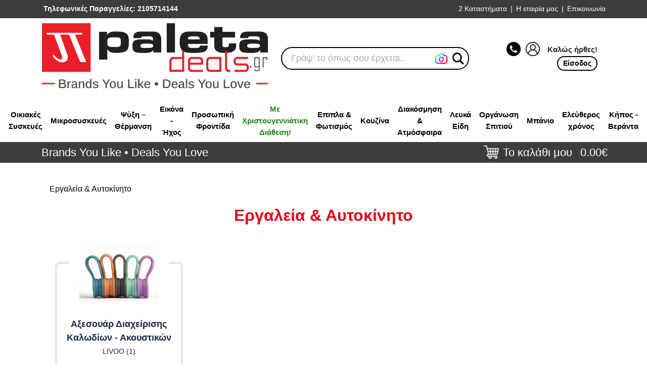

--- FILE ---
content_type: text/html; charset=UTF-8
request_url: https://www.paletadeals.gr/category/13/ergaleia
body_size: 59073
content:
<!DOCTYPE html>
<html lang="el">
<head>	

	
				<title>
	Εργαλεία &amp; Αυτοκίνητο | PALETA DEALS</title>
		<meta charset="UTF-8">
    <meta http-equiv="X-UA-Compatible" content="IE=edge">
    <meta name="viewport" content="width=device-width, initial-scale=1.0">
	<meta name="google-site-verification" content="DaHXuwC4liJiqFmLs4h9n0YdKWJalSw_3fb1YTQQ-2k" />
	<meta name="facebook-domain-verification" content="iosi9hymj5gdpxm09hx3nik5rlwdx5" />
	<meta name="generator" content="ufcs02">

		
			<meta name="description" content="Εργαλεία &amp; Αυτοκίνητο">
		<meta name="keywords" content="Εργαλεία &amp; Αυτοκίνητο">	<link rel="shortcut icon" href="/favicon.ico" >
	
	<!-- INCLUDE BOOTSTRAP CSS -->
	<link href="/css/bootstrap.min.css" rel="stylesheet" 
		integrity="sha384-EVSTQN3/azprG1Anm3QDgpJLIm9Nao0Yz1ztcQTwFspd3yD65VohhpuuCOmLASjC" crossorigin="anonymous">
	<!-- include legacy lean code -->
	<link defer rel="stylesheet" href="/css/aboutnet/lean.css?v=4.9">
	<link defer rel="stylesheet" href="/css/aboutnet/md/lean.css?Asd=6">
	<!-- INCLUDE HEADER CSS -->
	<link rel="stylesheet" href="/css/aboutnet/header.css?v=6.2">
	<link rel="stylesheet" href="/css/aboutnet/md/header.css?asd=54">
	<!-- INCLUDE HOME CSS -->
	<link rel="stylesheet" href="/css/aboutnet/home.css?v=1.1">
		
    <!-- INCLUDE SWIPER CSS -->
    <link rel="stylesheet" href="/css/aboutnet/swiper-bundle.min.css?Asd=6">
    <!-- INCLUDE PRODUCTS GRID CSS -->
    <link rel="stylesheet" href="/css/aboutnet/products-grid.css?v=1.2"> 
    <!-- INCLUDE PAGE CSS -->
    <link rel="stylesheet" href="/css/aboutnet/page.css?v=6.2">

	<link rel="stylesheet" href="/css/magnific-popup.css?asd=4">	
	
			<link rel="canonical" href="https://www.paletadeals.gr/category/13/ergalia-aftokinito" />
			<link rel="stylesheet" type="text/css" href="/vendor/slick/slick.css?v=1"/>
	<link rel="stylesheet" type="text/css" href="/vendor/slick/slick-theme.css?v=1"/>
	<!--script src="https://cdn.pushassist.com/account/assets/psa-paletadeals.js" async="async"></script>
	<link rel="stylesheet" type="text/css" href="https://cdn.pushassist.com/account/css/psa-notification.css"/-->
	
	<!-- Biano Pixel Code -->
		<script>
		const bianoPixelConfig = {
			consent: true,
			debug: false,
		};

		!function(b,i,a,n,o,p,x,s){
			if(b.bianoTrack)return;o=b.bianoTrack=function(){o.callMethod?
			o.callMethod.apply(o,arguments):o.queue.push(arguments)};o.push=o;o.queue=[];
			a=a||{};n=a.consent===void(0)?!0:!!a.consent;o.push('consent',n);
			s='script';p=i.createElement(s);p.async=!0;
			p.src='https://'+(n?'pixel.biano.gr':'bianopixel.com')+
			'/'+(a.debug?'debug':'min')+'/pixel.js';
			x=i.getElementsByTagName(s)[0];x.parentNode.insertBefore(p,x);
		}(window,document,bianoPixelConfig);

		bianoTrack('init', 'gr4bdb55a05f1c798f6a578fd99318062635f77155');
	</script>
	<!-- End Biano Pixel Code -->

</head>

<body>
	<!-- After Start Body -->
<!-- Mailchimp >
 disabled 13/11
<script id="mcjs">!function(c,h,i,m,p){m=c.createElement(h),p=c.getElementsByTagName(h)[0],m.async=1,m.src=i,p.parentNode.insertBefore(m,p)}(document,"script","https://chimpstatic.com/mcjs-connected/js/users/98cc34ead7022ee861e1cf207/eb4b9e36cd2b36ae0d9b2ce73.js");</script>
<!-- End Mailchimp -->

<!-- Eskimi DSP Pixel Code -->
<script>
!function(f,e,t,u,n,s,p) {if(f.esk)return;n=f.esk=function(){n.callMethod?n.callMethod.apply(n,arguments):n.queue.push(arguments)};if(!f.___esk)f.___esk=n;n.push=n;n.loaded=!0;n.queue=[];s=e.createElement(t);s.async=!0;s.src=u;p=e.getElementsByTagName(t)[0];p.parentNode.insertBefore(s,p)}(window,document,'script', 'https://dsp-media.eskimi.com/assets/js/e/gtr.min.js?_=0.0.0.6');
esk('init', '24358');
</script>
<!-- End Eskimi DSP Pixel Code -->

<!-- Google Consent Mode -->
<!--link rel="stylesheet" href="https://cdn.jsdelivr.net/gh/orestbida/cookieconsent@3.0.0/dist/cookieconsent.css"-->
<link rel="stylesheet" href="/css/cookieconsent.css">
<script type="module" src="/js/cookieconsentV3.js?asd=6"></script>
	
<script>
    window.dataLayer = window.dataLayer || [];
    function gtag() { dataLayer.push(arguments); }

	
	gtag('consent', 'default', 
	{
	  'ad_storage': 'denied',
	  'ad_user_data': 'denied',
	  'ad_personalization': 'denied',
	  'analytics_storage': 'denied',
	  'functionality_storage': 'granted',
       /* 'personalization_storage': 'denied',
        'security_storage': 'denied',*/
	});
</script>
<!-- End of Google Consent Mode -->

<!-- Google tag (gtag.js) -->
<script async src="https://www.googletagmanager.com/gtag/js?id=G-KXXLDKNXHQ"></script>
<script>
  window.dataLayer = window.dataLayer || [];
  function gtag(){dataLayer.push(arguments);}
  gtag('js', new Date());

  gtag('config', 'G-KXXLDKNXHQ');
</script> 
		
	<header class="sticky-active hdr">
	
<!-- TOP BAR -->
<div id="top_line_container" class="sticky-hide">
    <div class="container">
        <div class="row">
            <div class="col d-flex justify-content-between align-items-center">
                <div class="top-left-side d-inline-flex flex-wrap">
                    
                    <a href="tel:2105714144"><div id="top_line_call" class="top-line-left-item d-flex align-items-center">
                        <span class="ms-1">Τηλεφωνικές Παραγγελίες: 2105714144</span>
                    </div></a>
                </div>
				
				
                <div id="top_line" class="dropdown d-inline-flex justify-content-end navbar navbar-expand-xl">
                    <button class="navbar-toggler" type="button" data-bs-toggle="collapse"
                        data-bs-target="#navbarsExample05" aria-controls="navbarsExample05"
                        aria-expanded="false" aria-label="Toggle navigation">
                        <span class="navbar-toggler-icon">|||</span>
                    </button>
					
					<div class="d-none d-xl-block">
						
						<ul class="navbar-nav">
							<li class="nav-item"><a href="/view/49/katastima">2 Καταστήματα</a></li>
							<span class="vertical-bar">|</span>
							<li class="nav-item"><a href="/view/5/etairia_mas">Η εταιρία μας</a>
							</li>
							<span class="vertical-bar">|</span>
							<li class="nav-item"><a href="/view/6/epikoinonia">Επικοινωνία</a></li>
							
						</ul>
					</div>
				</div>
				
				
				<div class="collapse navbar-collapse d-xl-none" id="navbarsExample05">
					
					<ul class="navbar-nav">
						<li class="nav-item"><a href="/view/49/katastima">2 Καταστήματα</a></li>
						<span class="vertical-bar">|</span>
						<li class="nav-item"><a href="/view/5/etairia_mas">Η εταιρία μας</a>
						</li>
						<span class="vertical-bar">|</span>
						<li class="nav-item"><a href="/view/6/epikoinonia">Επικοινωνία</a></li>
						
					</ul>
				</div>
				
				
				
				
            </div>
        </div><!-- /row -->
		
        <!--div class="row">
                    </div><!-- /row -->
    </div>
    
</div>
<!-- TOP BAR ENDS-->
<!-- CENTER LINE HEADER -->
<div id="center_line_container">
    <div class="container">
        <div class="row">
            <div class="inner_center_line col d-flex justify-content-between align-items-center pt-2 pb-3">
                <div id="logo_cont">
                    <a href="/" id="logo">            
                                                    <!--img src="/images/designer/paleta_10years.png" alt="PaletaDeals"-->
							<img src="/images/designer/logop.png" alt="PaletaDeals">
                    </a>
                </div>
				
                <!--div id="current-refinements">
                    <div class="ais-CurrentRefinements">
                        <ul class="ais-CurrentRefinements-list"></ul>
                    </div>
                </div-->

							

                <form action="/search" id="searching" class="mt-2 ms-md-2 ms-xl-4 no-print col-lg-4">
				<div class="ais-InstantSearch" id="search_cont">
					<div id="searchxxx">
						<div id="searchbox" class="ais-SearchBox"></div>
						<div id="searchright" class="ps-xxl-5">
							<!--div class="acloser_div">
								<img src="/images/designer/icon-close-circled-128.png" id="acloser" height="25px">
							</div-->
							<div id="before_searchbut">
								<div id="searchbut">
									<img src="/images/designer/magnifying-glass.png" height="25px">
								</div>
							</div>
						</div>
					</div>
				</div>
                </form>


                <div id="right_container" class="right-side d-flex align-items-center my-2 my-md-0 no-print">
                    <div id="right_container_icons" class="d-flex000 mx-md-3 mx-xxl-5">
                        
													<div class="d-flex align-items-center">
								<div>
									<a class="" href="tel:2105714144"><img src="/images/designer/tel.jpg"></a>
									<a id="gologin" rel="leanModal2" name="login_result" href="#login_result"><img src="/images/designer/user.jpg?asd=1" width="25"/></a>
								</div>
								
								<div class="fw700 d-none d-lg-block">
								
								&nbsp;&nbsp;&nbsp;Καλώς ήρθες!
								
								</div>
							
							</div>
							
							<a id="gologin" rel="leanModal2" name="login_result" href="#login_result" class="d-none d-lg-block">
							
							<div class="head_buttonx">
							Είσοδος
							</div>
							
							</a>
							
													
						
						
						
                    </div>
                </div>
            </div>
        </div>
    </div>
</div>
<!-- CENTER LINE HEADER ENDS-->

<div class="img-cont col-12 d-flex py-lg-0 pt-2 pb-3 justify-content-center" style="background-color:#fff">
     <img src="/images/brands_you_love_mobile.png" class="col-10 d-lg-none"/>
</div>


<style>
	.per_menu_d {
		float:left;
		padding: 8px;
		text-align: center;
	}

	.per_menu_d a {
		color:#000;
		font-weight: bold;
	}

	.per_menu_d a:hover {
		padding-bottom: 4px;
		border-bottom: 2px solid black;
	}

	#d_479 a span {
		color: rgb(31, 135, 20) !important;
	}

	.second_menu_d {
		border-top: 1px solid #bbbbbb;
		background-color: #fff;
		padding: 20px;
		box-shadow: 0 2px 4px -2px #bbbbbb;
		/* border-bottom-left-radius: 30px;
		border-bottom-right-radius: 30px; */
	}
	.second_menu_d_left {
		height: 450px;
	}

	@media (max-width:1199px) {
		.second_menu_d_left {
			height: calc(100vh - 63px);
		}
	}
	@media (max-width:767px) {
		.second_menu_d_left {
			padding-right: 0;
			overflow-x: hidden;
		}
	}

	#content_d_themata_emfanisis a{
		color:#fff;
	}

	.min-psaxneis-allou-d {
		background-color:#fff;
		width:100%;
		position:absolute;
		bottom:0px;
		right:0px;
		/* border-radius:0px 0px 10px 10px; */
		padding:0.5%;
		text-align:right;
	}

</style>

<div class="container d-none d-lg-block">
	<div class="row justify-content-center" style="/*height: 40px;*/">
		<div class="col-12 d-flex justify-content-center">
							<div class="per_menu_d d-flex align-items-center" id="d_69"><a href="/category/69/ikiakes-siskeves"><span>Οικιακές Συσκευές</span></a></div>
								<div class="per_menu_d d-flex align-items-center" id="d_70"><a href="/category/70/mikrosiskeves"><span>Μικροσυσκευές</span></a></div>
								<div class="per_menu_d d-flex align-items-center" id="d_227"><a href="/category/227/psixi-thermansi"><span>Ψύξη – Θέρμανση</span></a></div>
								<div class="per_menu_d d-flex align-items-center" id="d_73"><a href="/category/73/ikona-ichos"><span>Εικόνα - Ήχος</span></a></div>
								<div class="per_menu_d d-flex align-items-center" id="d_72"><a href="/category/72/prosopiki-frontida"><span>Προσωπική Φροντίδα</span></a></div>
								<div class="per_menu_d d-flex align-items-center" id="d_479"><a href="/category/479/me-christougenniatiki-diathesi"><span>Mε Χριστουγεννιάτικη Διάθεση!</span></a></div>
								<div class="per_menu_d d-flex align-items-center" id="d_733"><a href="/category/733/epipla-fotismos"><span>Επιπλα & Φωτισμός</span></a></div>
								<div class="per_menu_d d-flex align-items-center" id="d_369"><a href="/category/369/kouzina"><span>Κουζίνα</span></a></div>
								<div class="per_menu_d d-flex align-items-center" id="d_746"><a href="/category/746/diakosmisi-atmosfera"><span>Διακόσμηση & Ατμόσφαιρα</span></a></div>
								<div class="per_menu_d d-flex align-items-center" id="d_730"><a href="/category/730/lefka-idi"><span>Λευκά Είδη</span></a></div>
								<div class="per_menu_d d-flex align-items-center" id="d_745"><a href="/category/745/organosi-spitiou"><span>Οργάνωση Σπιτιού</span></a></div>
								<div class="per_menu_d d-flex align-items-center" id="d_509"><a href="/category/509/banio"><span>Μπάνιο</span></a></div>
								<div class="per_menu_d d-flex align-items-center" id="d_225"><a href="/category/225/eleftheros-chronos"><span>Ελεύθερος χρόνος</span></a></div>
								<div class="per_menu_d d-flex align-items-center" id="d_503"><a href="/category/503/kipos-veranta"><span>Κήπος - Βεράντα</span></a></div>
						</div>
	</div>
</div>

<div id="menu_d_container" class="" style="position:absolute; display: none; width:100%;z-index:100000;">
			<div id="content_d_69" class="second_menu_d bgimage_69" style="display:none;">
			<div class="row">
				<div class="second_menu_d_left col-12 col-lg-12">
					<div class="row">
						<div class="columnx col-12 col-md-6 col-xl-2">
																
										<div class="menu_totalx">
											
											<div class="menu_titlex ">
												<a href="/category/818/psixi/?conds=3"  style=""> Ψυξη !</a>
											</div>
											
											<div class="menu_contentx">
																											<div class="subcatx ">
															<a href="/category/89/psigia/?conds=3" >-Ψυγεία</a>
														</div> 
																												<div class="subcatx ">
															<a href="/category/171/sintirites-krasiou/?conds=3" >-Συντηρητές Κρασιού</a>
														</div> 
																												<div class="subcatx ">
															<a href="/category/141/katapsiktes/?conds=3" >-Καταψύκτες</a>
														</div> 
																												<div class="subcatx ">
															<a href="/category/585/psiktes-nerou/?conds=3" >-Ψύκτες Νερού</a>
														</div> 
																									</div><!-- /menu_contentx -->
											
										</div><!-- menu_totalx -->
										<div class="cbx"></div>
																
										<div class="menu_totalx">
											
											<div class="menu_titlex ">
												<a href="/category/815/siskeves-kouzinas/?conds=3"  style=""> Συσκευές Κουζίνας !</a>
											</div>
											
											<div class="menu_contentx">
																											<div class="subcatx ">
															<a href="/category/88/kouzines/?conds=3" >-Κουζίνες</a>
														</div> 
																												<div class="subcatx ">
															<a href="/category/127/fourni/?conds=3" >-Φούρνοι</a>
														</div> 
																												<div class="subcatx ">
															<a href="/category/251/aftonomes-esties/?conds=3" >-Αυτόνομες Εστίες</a>
														</div> 
																												<div class="subcatx ">
															<a href="/category/87/aporrofitires/?conds=3" >-Απορροφητήρες</a>
														</div> 
																												<div class="subcatx ">
															<a href="/category/90/plintiria-piaton/?conds=3" >-Πλυντήρια Πιάτων</a>
														</div> 
																												<div class="subcatx ">
															<a href="/category/413/trochilates-vasis-axesouar-kouzinon-plintirion/?conds=3" >-Τροχήλατες Βάσεις & Αξεσουάρ Κουζινών - Πλυντηρίων</a>
														</div> 
																												<div class="subcatx ">
															<a href="/category/194/fournakia/?conds=3" >-Φουρνάκια</a>
														</div> 
																									</div><!-- /menu_contentx -->
											
										</div><!-- menu_totalx -->
										<div class="cbx"></div>
																
										<div class="menu_totalx">
											
											<div class="menu_titlex ">
												<a href="/category/817/plisi-rouchon/?conds=3"  style=""> Πλύση Ρούχων !</a>
											</div>
											
											<div class="menu_contentx">
																											<div class="subcatx ">
															<a href="/category/63/plintiria-plintiria-stegnotiria-rouchon/?conds=3" >-Πλυντήρια / Πλυντήρια-Στεγνωτήρια Ρούχων</a>
														</div> 
																												<div class="subcatx ">
															<a href="/category/86/stegnotiria-rouchon/?conds=3" >-Στεγνωτήρια Ρούχων</a>
														</div> 
																									</div><!-- /menu_contentx -->
											
										</div><!-- menu_totalx -->
										<div class="cbx"></div>
													</div>
					</div>
				</div>
			</div>
			<div class="min-psaxneis-allou-d">
				<img src="/images/designer/mhn_psaxneisallou.jpg">
			</div>
		</div>
				<div id="content_d_70" class="second_menu_d bgimage_70" style="display:none;">
			<div class="row">
				<div class="second_menu_d_left col-12 col-lg-12">
					<div class="row">
						<div class="columnx col-12 col-md-6 col-xl-2">
																
										<div class="menu_totalx">
											
											<div class="menu_titlex ">
												<a href="/category/810/tostieres-friganisma/?conds=3"  style=""> Τοστιερες & Φρυγάνισμα</a>
											</div>
											
											<div class="menu_contentx">
																											<div class="subcatx ">
															<a href="/category/170/friganieres/?conds=3" >-Φρυγανιέρες</a>
														</div> 
																												<div class="subcatx ">
															<a href="/category/5/tostieres/?conds=3" >-Τοστιέρες</a>
														</div> 
																									</div><!-- /menu_contentx -->
											
										</div><!-- menu_totalx -->
										<div class="cbx"></div>
																
										<div class="menu_totalx">
											
											<div class="menu_titlex ">
												<a href="/category/809/proetimasia-fagitou/?conds=3"  style=""> Προετοιμασία Φαγητού</a>
											</div>
											
											<div class="menu_contentx">
																											<div class="subcatx ">
															<a href="/category/66/apochimotes/?conds=3" >-Αποχυμωτές</a>
														</div> 
																												<div class="subcatx ">
															<a href="/category/92/kouzinomichanes/?conds=3" >-Κουζινομηχανές</a>
														</div> 
																												<div class="subcatx ">
															<a href="/category/266/kreatomichanes/?conds=3" >-Κρεατομηχανές</a>
														</div> 
																												<div class="subcatx ">
															<a href="/category/282/multi-polikoptes/?conds=3" >-Μulti Πολυκόπτες</a>
														</div> 
																												<div class="subcatx ">
															<a href="/category/94/mixer-epitrapezia/?conds=3" >-Μίξερ Επιτραπέζια</a>
														</div> 
																												<div class="subcatx ">
															<a href="/category/24/mixer-chiros/?conds=3" >-Μίξερ Χειρός</a>
														</div> 
																												<div class="subcatx ">
															<a href="/category/59/blenter/?conds=3" >-Μπλέντερ</a>
														</div> 
																												<div class="subcatx ">
															<a href="/category/395/pagothrafstes/?conds=3" >-Παγοθραύστες</a>
														</div> 
																												<div class="subcatx ">
															<a href="/category/136/pagotomichanes/?conds=3" >-Παγωτομηχανές </a>
														</div> 
																												<div class="subcatx ">
															<a href="/category/338/polikoptes/?conds=3" >-Πολυκόπτες</a>
														</div> 
																												<div class="subcatx ">
															<a href="/category/283/ravdomplenter/?conds=3" >-Ραβδομπλέντερ</a>
														</div> 
																												<div class="subcatx ">
															<a href="/category/322/sakoulopii/?conds=3" >-Σακουλοποιοί</a>
														</div> 
																									</div><!-- /menu_contentx -->
											
										</div><!-- menu_totalx -->
										<div class="cbx"></div>
																		</div>
											<div class="columnx col-12 col-md-6  col-xl-2">
																				
										<div class="menu_totalx">
											
											<div class="menu_titlex ">
												<a href="/category/808/magirema/?conds=3"  style=""> Μαγείρεμα</a>
											</div>
											
											<div class="menu_contentx">
																											<div class="subcatx ">
															<a href="/category/411/fonti-rakletes/?conds=3" >-Φοντύ & Ρακλέτες</a>
														</div> 
																												<div class="subcatx ">
															<a href="/category/394/fritezes-aeros/?conds=3" >-Φριτέζες Αέρος</a>
														</div> 
																												<div class="subcatx ">
															<a href="/category/93/atmomagires/?conds=3" >-Ατμομάγειρες </a>
														</div> 
																												<div class="subcatx ">
															<a href="/category/240/vaflieres-krepieres/?conds=3" >-Βαφλιέρες- Κρεπιέρες </a>
														</div> 
																												<div class="subcatx ">
															<a href="/category/91/ilektrikes-esties/?conds=3" >-Ηλεκτρικές Εστίες </a>
														</div> 
																												<div class="subcatx ">
															<a href="/category/26/fourni-mikrokimaton/?conds=3" >-Φούρνοι Μικροκυμάτων</a>
														</div> 
																												<div class="subcatx ">
															<a href="/category/67/artoparaskevastes/?conds=3" >-Αρτοπαρασκευαστές</a>
														</div> 
																												<div class="subcatx ">
															<a href="/category/271/ilektrikes-psistaries/?conds=3" >-Ηλεκτρικές Ψησταριές</a>
														</div> 
																												<div class="subcatx ">
															<a href="/category/192/michanes-glikismaton/?conds=3" >-Μηχανές  Γλυκισμάτων</a>
														</div> 
																												<div class="subcatx ">
															<a href="/category/133/siskeves-magirematos/?conds=3" >-Συσκευές Μαγειρέματος</a>
														</div> 
																												<div class="subcatx ">
															<a href="/category/313/siskevi-rop-corn/?conds=3" >-Συσκευή Ρop Corn</a>
														</div> 
																												<div class="subcatx ">
															<a href="/category/194/fournakia/?conds=3" >-Φουρνάκια</a>
														</div> 
																									</div><!-- /menu_contentx -->
											
										</div><!-- menu_totalx -->
										<div class="cbx"></div>
																		</div>
											<div class="columnx col-12 col-md-6  col-xl-2">
																				
										<div class="menu_totalx">
											
											<div class="menu_titlex ">
												<a href="/category/807/kafes-rofimata/?conds=3"  style=""> Καφές & Ροφήματα</a>
											</div>
											
											<div class="menu_contentx">
																											<div class="subcatx ">
															<a href="/category/55/kafetieres/?conds=3" >-Καφετιέρες</a>
														</div> 
																												<div class="subcatx ">
															<a href="/category/6/vrastires/?conds=3" >-Βραστήρες</a>
														</div> 
																												<div class="subcatx ">
															<a href="/category/558/epangelmatikes-frapieres-lemonostiftes/?conds=3" >-Επαγγελματικές Φραπιέρες & Λεμονοστύφτες</a>
														</div> 
																												<div class="subcatx ">
															<a href="/category/232/ilektriko-briki/?conds=3" >-Ηλεκτρικό Μπρίκι</a>
														</div> 
																												<div class="subcatx ">
															<a href="/category/229/frapieres/?conds=3" >-Φραπιέρες </a>
														</div> 
																												<div class="subcatx ">
															<a href="/category/325/mili-kafe/?conds=3" >-Μύλοι Καφέ</a>
														</div> 
																												<div class="subcatx ">
															<a href="/category/645/paraskevastis-sodas/?conds=3" >-Παρασκευαστής Σόδας</a>
														</div> 
																												<div class="subcatx ">
															<a href="/category/412/sintirites-biras/?conds=3" >-Συντηρητές Μπύρας</a>
														</div> 
																									</div><!-- /menu_contentx -->
											
										</div><!-- menu_totalx -->
										<div class="cbx"></div>
																
										<div class="menu_totalx">
											
											<div class="menu_titlex ">
												<a href="/category/811/kathariotita-spitiou/?conds=3"  style=""> Καθαριότητα Σπιτιού</a>
											</div>
											
											<div class="menu_contentx">
																											<div class="subcatx ">
															<a href="/category/54/ilektrikes-skoupes/?conds=3" >-Ηλεκτρικές Σκούπες</a>
														</div> 
																												<div class="subcatx ">
															<a href="/category/60/atmokatharistes/?conds=3" >-Ατμοκαθαριστές</a>
														</div> 
																												<div class="subcatx ">
															<a href="/category/249/axesouar-gia-il-skoupes/?conds=3" >-Αξεσουάρ Για Ηλ. Σκούπες </a>
														</div> 
																												<div class="subcatx ">
															<a href="/category/550/ilektrikes-sfoungaristres/?conds=3" >-Ηλεκτρικές σφουγγαρίστρες</a>
														</div> 
																												<div class="subcatx ">
															<a href="/category/329/katharistes-tzamion/?conds=3" >-Καθαριστές Τζαμιών</a>
														</div> 
																												<div class="subcatx ">
															<a href="/category/358/katharistika-aporripantika-sintirisis-siskevon/?conds=3" >-Καθαριστικά - Απορρυπαντικά Συντήρησης Συσκευών</a>
														</div> 
																												<div class="subcatx ">
															<a href="/category/14/skoupakia/?conds=3" >-Σκουπάκια</a>
														</div> 
																												<div class="subcatx ">
															<a href="/category/296/siskeves-aferesis-inas/?conds=3" >-Συσκευές Αφαίρεσης Ίνας</a>
														</div> 
																									</div><!-- /menu_contentx -->
											
										</div><!-- menu_totalx -->
										<div class="cbx"></div>
																		</div>
											<div class="columnx col-12 col-md-6  col-xl-2">
																				
										<div class="menu_totalx">
											
											<div class="menu_titlex ">
												<a href="/category/812/sideroma-frontida-rouchon/?conds=3"  style=""> Σιδέρωμα & Φροντίδα Ρούχων</a>
											</div>
											
											<div class="menu_contentx">
																											<div class="subcatx ">
															<a href="/category/18/ilektrika-sidera/?conds=3" >-Ηλεκτρικά Σίδερα</a>
														</div> 
																												<div class="subcatx ">
															<a href="/category/191/sistimata-sideromatos/?conds=3" >-Συστήματα Σιδερώματος</a>
														</div> 
																												<div class="subcatx ">
															<a href="/category/354/preses-sideromatos/?conds=3" >-Πρέσες Σιδερώματος</a>
														</div> 
																												<div class="subcatx ">
															<a href="/category/199/raptomichanes/?conds=3" >-Ραπτομηχανές</a>
														</div> 
																									</div><!-- /menu_contentx -->
											
										</div><!-- menu_totalx -->
										<div class="cbx"></div>
																
										<div class="menu_totalx">
											
											<div class="menu_titlex ">
												<a href="/category/814/exidikevmenes-epangelmatikes-siskeves/?conds=3"  style=""> Εξειδικευμένες & Επαγγελματικές Συσκευές</a>
											</div>
											
											<div class="menu_contentx">
																											<div class="subcatx ">
															<a href="/category/471/siskeves-horeca/?conds=3" >-Συσκευές HORECA</a>
														</div> 
																									</div><!-- /menu_contentx -->
											
										</div><!-- menu_totalx -->
										<div class="cbx"></div>
													</div>
					</div>
				</div>
			</div>
			<div class="min-psaxneis-allou-d">
				<img src="/images/designer/mhn_psaxneisallou.jpg">
			</div>
		</div>
				<div id="content_d_227" class="second_menu_d bgimage_227" style="display:none;">
			<div class="row">
				<div class="second_menu_d_left col-12 col-lg-12">
					<div class="row">
						<div class="columnx col-12 col-md-6 col-xl-2">
																
										<div class="menu_totalx">
											
											<div class="menu_titlex ">
												<a href="/category/832/klimatismos-psixi/?conds=3"  style=""> Κλιματισμός & Ψύξη</a>
											</div>
											
											<div class="menu_contentx">
																											<div class="subcatx ">
															<a href="/category/226/air-conditions/?conds=3" >-Αir Conditions</a>
														</div> 
																												<div class="subcatx ">
															<a href="/category/104/anemistires/?conds=3" >-Ανεμιστήρες</a>
														</div> 
																									</div><!-- /menu_contentx -->
											
										</div><!-- menu_totalx -->
										<div class="cbx"></div>
																
										<div class="menu_totalx">
											
											<div class="menu_titlex ">
												<a href="/category/833/thermansi-esoterikou-chorou/?conds=3"  style=""> Θέρμανση Εσωτερικού Χώρου</a>
											</div>
											
											<div class="menu_contentx">
																											<div class="subcatx ">
															<a href="/category/190/siskeves-thermansis/?conds=3" >-Συσκευές Θέρμανσης</a>
														</div> 
																												<div class="subcatx ">
															<a href="/category/688/tzakia-esties-fotias-esoterikon-choron/?conds=3" >-Τζάκια & Εστίες Φωτιάς Εσωτερικών Χώρων</a>
														</div> 
																												<div class="subcatx ">
															<a href="/category/631/ilektrika-tzakia/?conds=3" >-Ηλεκτρικά Τζάκια</a>
														</div> 
																									</div><!-- /menu_contentx -->
											
										</div><!-- menu_totalx -->
										<div class="cbx"></div>
																
										<div class="menu_totalx">
											
											<div class="menu_titlex ">
												<a href="/category/834/thermansi-exoterikou-chorou/?conds=3"  style=""> Θέρμανση Εξωτερικού Χώρου</a>
											</div>
											
											<div class="menu_contentx">
																											<div class="subcatx ">
															<a href="/category/460/tzakia-ke-esties-fotias-verantas-kipou/?conds=3" >-Τζακια και Εστίες Φωτιάς Βεράντας - Κήπου</a>
														</div> 
																									</div><!-- /menu_contentx -->
											
										</div><!-- menu_totalx -->
										<div class="cbx"></div>
																
										<div class="menu_totalx">
											
											<div class="menu_titlex ">
												<a href="/category/835/piotita-aera-igrasia/?conds=3"  style=""> Ποιότητα Αέρα & Υγρασία</a>
											</div>
											
											<div class="menu_contentx">
																											<div class="subcatx ">
															<a href="/category/234/afigrantires/?conds=3" >-Αφυγραντήρες</a>
														</div> 
																									</div><!-- /menu_contentx -->
											
										</div><!-- menu_totalx -->
										<div class="cbx"></div>
													</div>
					</div>
				</div>
			</div>
			<div class="min-psaxneis-allou-d">
				<img src="/images/designer/mhn_psaxneisallou.jpg">
			</div>
		</div>
				<div id="content_d_73" class="second_menu_d bgimage_73" style="display:none;">
			<div class="row">
				<div class="second_menu_d_left col-12 col-lg-12">
					<div class="row">
						<div class="columnx col-12 col-md-6 col-xl-2">
																
										<div class="menu_totalx">
											
											<div class="menu_titlex ">
												<a href="/category/820/gaming-psichagogia/?conds=3"  style=""> Gaming & Ψυχαγωγία</a>
											</div>
											
											<div class="menu_contentx">
																											<div class="subcatx ">
															<a href="/category/250/konsoles-video-games/?conds=3" >-Κονσόλες - Video Games</a>
														</div> 
																												<div class="subcatx ">
															<a href="/category/706/psichagogia-aftokinitou/?conds=3" >-Ψυχαγωγία Αυτοκινήτου</a>
														</div> 
																									</div><!-- /menu_contentx -->
											
										</div><!-- menu_totalx -->
										<div class="cbx"></div>
																
										<div class="menu_totalx">
											
											<div class="menu_titlex ">
												<a href="/category/819/tileorasis-axesouar-tv/?conds=3"  style=""> Τηλεοράσεις & Αξεσουάρ TV</a>
											</div>
											
											<div class="menu_contentx">
																											<div class="subcatx ">
															<a href="/category/85/tileorasis/?conds=3" >-Τηλεοράσεις</a>
														</div> 
																												<div class="subcatx ">
															<a href="/category/407/axesouar-gia-kerees-tv/?conds=3" >-Αξεσουάρ για Κεραίες TV</a>
														</div> 
																												<div class="subcatx ">
															<a href="/category/352/vasis-tileorasis/?conds=3" >-Βάσεις Τηλεόρασης</a>
														</div> 
																												<div class="subcatx ">
															<a href="/category/118/kerees/?conds=3" >-Κεραίες</a>
														</div> 
																												<div class="subcatx ">
															<a href="/category/356/parelkomena-tileoraseon/?conds=3" >-Παρελκόμενα Τηλεοράσεων</a>
														</div> 
																												<div class="subcatx ">
															<a href="/category/410/tilechiristiria/?conds=3" >-Τηλεχειριστήρια</a>
														</div> 
																									</div><!-- /menu_contentx -->
											
										</div><!-- menu_totalx -->
										<div class="cbx"></div>
																		</div>
											<div class="columnx col-12 col-md-6  col-xl-2">
																				
										<div class="menu_totalx">
											
											<div class="menu_titlex ">
												<a href="/category/788/sistimata-ichou-premium-acoustics/?conds=3"  style=""> Συστήματα Ήχου & Premium Acoustics</a>
											</div>
											
											<div class="menu_contentx">
																											<div class="subcatx ">
															<a href="/category/638/rremium-sound-vang-olufsen/?conds=3" >-Ρremium Sound Βang & Οlufsen</a>
														</div> 
																												<div class="subcatx ">
															<a href="/category/65/akoustika/?conds=3" >-Ακουστικά </a>
														</div> 
																												<div class="subcatx ">
															<a href="/category/291/forita-ichia/?conds=3" >-Φορητά Ηχεία</a>
														</div> 
																												<div class="subcatx ">
															<a href="/category/189/sistimata-ichou-soundbars/?conds=3" >-Συστήματα Ηχου SoundBars</a>
														</div> 
																												<div class="subcatx ">
															<a href="/category/305/pikap/?conds=3" >-Πικάπ</a>
														</div> 
																												<div class="subcatx ">
															<a href="/category/710/sistimata-ichou-marine/?conds=3" >-Συστήματα Ήχου Μarine</a>
														</div> 
																												<div class="subcatx ">
															<a href="/category/143/diafora-ikonas-ichou/?conds=3" >-Διάφορα Εικόνας & Ήχου</a>
														</div> 
																												<div class="subcatx ">
															<a href="/category/187/ii-fi/?conds=3" >-ΗΙ-FI</a>
														</div> 
																												<div class="subcatx ">
															<a href="/category/389/mikrofona/?conds=3" >-Μικρόφωνα</a>
														</div> 
																									</div><!-- /menu_contentx -->
											
										</div><!-- menu_totalx -->
										<div class="cbx"></div>
																
										<div class="menu_totalx">
											
											<div class="menu_titlex ">
												<a href="/category/821/fotografia-video-content/?conds=3"  style=""> Φωτογραφία & Video Content</a>
											</div>
											
											<div class="menu_contentx">
																											<div class="subcatx ">
															<a href="/category/712/fotografikes-michanes/?conds=3" >-Φωτογραφικές Μηχανές</a>
														</div> 
																												<div class="subcatx ">
															<a href="/category/714/axesouar-polaroid-fotografikon/?conds=3" >-Αξεσουάρ Polaroid Φωτογραφικών </a>
														</div> 
																												<div class="subcatx ">
															<a href="/category/391/exoplismos-vlog-vlogging/?conds=3" >-Εξοπλισμός Vlog & Vlogging</a>
														</div> 
																												<div class="subcatx ">
															<a href="/category/718/exoplismos-fotografisis/?conds=3" >-Εξοπλισμός Φωτογράφισης</a>
														</div> 
																									</div><!-- /menu_contentx -->
											
										</div><!-- menu_totalx -->
										<div class="cbx"></div>
																		</div>
											<div class="columnx col-12 col-md-6  col-xl-2">
																				
										<div class="menu_totalx">
											
											<div class="menu_titlex ">
												<a href="/category/822/kalodia-revma-sindesimotita/?conds=3"  style=""> Καλώδια – Ρεύμα – Συνδεσιμότητα</a>
											</div>
											
											<div class="menu_contentx">
																											<div class="subcatx ">
															<a href="/category/415/axesouar-diachirisis-kalodion-akoustikon/?conds=3" >-Αξεσουάρ Διαχείρισης Καλωδίων - Ακουστικών</a>
														</div> 
																												<div class="subcatx ">
															<a href="/category/648/kalodia-ikonas-ichou-hdmi/?conds=3" >-Καλώδια Εικόνας & Ήχου HDMI</a>
														</div> 
																												<div class="subcatx ">
															<a href="/category/247/polimpriza/?conds=3" >-Πολύμπριζα</a>
														</div> 
																												<div class="subcatx ">
															<a href="/category/409/proektasis-revmatos-balantezes/?conds=3" >-Προεκτάσεις Ρεύματος & Μπαλαντέζες</a>
														</div> 
																												<div class="subcatx ">
															<a href="/category/100/fortistes-kalodia-fortisis-siskevon/?conds=3" >-Φορτιστές & Καλώδια φόρτισης Συσκευών</a>
														</div> 
																									</div><!-- /menu_contentx -->
											
										</div><!-- menu_totalx -->
										<div class="cbx"></div>
																
										<div class="menu_totalx">
											
											<div class="menu_titlex ">
												<a href="/category/825/tilefonia-statheri/?conds=3"  style=""> Τηλεφωνία Σταθερή</a>
											</div>
											
											<div class="menu_contentx">
																											<div class="subcatx ">
															<a href="/category/119/stathera-tilefona-asirmata-ensirmata/?conds=3" >-Σταθερά Τηλέφωνα Ασύρματα / Ενσύρματα</a>
														</div> 
																									</div><!-- /menu_contentx -->
											
										</div><!-- menu_totalx -->
										<div class="cbx"></div>
																
										<div class="menu_totalx">
											
											<div class="menu_titlex ">
												<a href="/category/823/vasis-stirixi-siskevon/?conds=3"  style=""> Βάσεις & Στήριξη Συσκευών</a>
											</div>
											
											<div class="menu_contentx">
																											<div class="subcatx ">
															<a href="/category/390/vasis-pc/?conds=3" >-Βάσεις PC</a>
														</div> 
																												<div class="subcatx ">
															<a href="/category/374/vasis-tablet-kiniton/?conds=3" >-Βάσεις Τablet/Κινητών</a>
														</div> 
																									</div><!-- /menu_contentx -->
											
										</div><!-- menu_totalx -->
										<div class="cbx"></div>
																
										<div class="menu_totalx">
											
											<div class="menu_titlex ">
												<a href="/category/824/sistimata-asfalias/?conds=3"  style=""> Συστήματα Ασφαλείας</a>
											</div>
											
											<div class="menu_contentx">
																											<div class="subcatx ">
															<a href="/category/152/vaby-monitors/?conds=3" >-Βaby Μonitors</a>
														</div> 
																												<div class="subcatx ">
															<a href="/category/408/kameres-asfalias/?conds=3" >-Κάμερες Ασφαλείας</a>
														</div> 
																									</div><!-- /menu_contentx -->
											
										</div><!-- menu_totalx -->
										<div class="cbx"></div>
													</div>
					</div>
				</div>
			</div>
			<div class="min-psaxneis-allou-d">
				<img src="/images/designer/mhn_psaxneisallou.jpg">
			</div>
		</div>
				<div id="content_d_72" class="second_menu_d bgimage_72" style="display:none;">
			<div class="row">
				<div class="second_menu_d_left col-12 col-lg-12">
					<div class="row">
						<div class="columnx col-12 col-md-6 col-xl-2">
																
										<div class="menu_totalx">
											
											<div class="menu_titlex ">
												<a href="/category/826/frontida-mallion/?conds=3"  style=""> Φροντίδα Μαλλιών</a>
											</div>
											
											<div class="menu_contentx">
																											<div class="subcatx ">
															<a href="/category/124/sesouar-mallion/?conds=3" >-Σεσουάρ Μαλλιών </a>
														</div> 
																												<div class="subcatx ">
															<a href="/category/125/psalidia-mallion/?conds=3" >-Ψαλίδια Μαλλιών </a>
														</div> 
																												<div class="subcatx ">
															<a href="/category/319/ilektrikes-vourtses-mallion/?conds=3" >-Ηλεκτρικές Βούρτσες Μαλλιών</a>
														</div> 
																												<div class="subcatx ">
															<a href="/category/122/isiotika-mallion/?conds=3" >-Ισιωτικά Μαλλιών</a>
														</div> 
																									</div><!-- /menu_contentx -->
											
										</div><!-- menu_totalx -->
										<div class="cbx"></div>
																
										<div class="menu_totalx">
											
											<div class="menu_titlex ">
												<a href="/category/827/xirisma-trimming/?conds=3"  style=""> Ξύρισμα & Trimming</a>
											</div>
											
											<div class="menu_contentx">
																											<div class="subcatx ">
															<a href="/category/121/koureftikes-michanes-set-peripiisis/?conds=3" >-Κουρευτικές Μηχανές & Σετ Περιποίησης</a>
														</div> 
																												<div class="subcatx ">
															<a href="/category/123/xiristikes-michanes-trimmers/?conds=3" >-Ξυριστικές Μηχανές & Trimmers</a>
														</div> 
																									</div><!-- /menu_contentx -->
											
										</div><!-- menu_totalx -->
										<div class="cbx"></div>
																
										<div class="menu_totalx">
											
											<div class="menu_titlex ">
												<a href="/category/828/apotrichosi-peripiisi-somatos/?conds=3"  style=""> Αποτρίχωση & Περιποίηση Σώματος</a>
											</div>
											
											<div class="menu_contentx">
																											<div class="subcatx ">
															<a href="/category/120/apotrichotikes-michanes/?conds=3" >-Αποτριχωτικές Μηχανές </a>
														</div> 
																												<div class="subcatx ">
															<a href="/category/261/siskeves-ke-axesouar-peripiisis-ke-frontidas/?conds=3" >-Συσκευές και Αξεσουάρ περιποίησης και φροντίδας</a>
														</div> 
																												<div class="subcatx ">
															<a href="/category/196/siskeves-manikiour-pentikiour/?conds=3" >-Συσκευές Μανικιούρ-Πεντικιούρ</a>
														</div> 
																												<div class="subcatx ">
															<a href="/category/195/siskeves-masaz/?conds=3" >-Συσκευές Μασάζ </a>
														</div> 
																									</div><!-- /menu_contentx -->
											
										</div><!-- menu_totalx -->
										<div class="cbx"></div>
																
										<div class="menu_totalx">
											
											<div class="menu_titlex ">
												<a href="/category/829/stomatiki-igiini/?conds=3"  style=""> Στοματική Υγιεινή</a>
											</div>
											
											<div class="menu_contentx">
																											<div class="subcatx ">
															<a href="/category/350/odontovourtses/?conds=3" >-Οδοντόβουρτσες</a>
														</div> 
																									</div><!-- /menu_contentx -->
											
										</div><!-- menu_totalx -->
										<div class="cbx"></div>
																		</div>
											<div class="columnx col-12 col-md-6  col-xl-2">
																				
										<div class="menu_totalx">
											
											<div class="menu_titlex ">
												<a href="/category/830/igia-evexia/?conds=3"  style=""> Υγεία & Ευεξία</a>
											</div>
											
											<div class="menu_contentx">
																											<div class="subcatx ">
															<a href="/category/343/zigaries-baniou/?conds=3" >-Ζυγαριές Μπάνιου</a>
														</div> 
																												<div class="subcatx ">
															<a href="/category/265/thermometra/?conds=3" >-Θερμόμετρα </a>
														</div> 
																									</div><!-- /menu_contentx -->
											
										</div><!-- menu_totalx -->
										<div class="cbx"></div>
																
										<div class="menu_totalx">
											
											<div class="menu_titlex ">
												<a href="/category/831/fun-doro/?conds=3"  style=""> Fun / Δώρο</a>
											</div>
											
											<div class="menu_contentx">
																											<div class="subcatx ">
															<a href="/category/643/i-kaltsa-pou-tha-sou-milisi/?conds=3" >-Η Κάλτσα που θα σου μιλήσει...</a>
														</div> 
																									</div><!-- /menu_contentx -->
											
										</div><!-- menu_totalx -->
										<div class="cbx"></div>
													</div>
					</div>
				</div>
			</div>
			<div class="min-psaxneis-allou-d">
				<img src="/images/designer/mhn_psaxneisallou.jpg">
			</div>
		</div>
				<div id="content_d_479" class="second_menu_d bgimage_479" style="display:none;">
			<div class="row">
				<div class="second_menu_d_left col-12 col-lg-12">
					<div class="row">
						<div class="columnx col-12 col-md-6 col-xl-2">
																
										<div class="menu_totalx">
											
											<div class="menu_titlex ">
												<a href="/category/610/dentro-i-dasos-fetos-ta-christougenna-megalo-to-dilimma/?conds=3"  style="color:rgb(31, 135, 20) !important;"> Δέντρο ή Δάσος φέτος τα Χριστούγεννα ? Μεγάλο το δίλημμα</a>
											</div>
											
											<div class="menu_contentx">
																											<div class="subcatx ">
															<a href="/category/600/christougenniatika-dentra/?conds=3" >-Χριστουγεννιάτικα Δέντρα !</a>
														</div> 
																												<div class="subcatx ">
															<a href="/category/587/vasis-christougenniatikon-dentron/?conds=3" >-Βάσεις Χριστουγεννιάτικων Δέντρων</a>
														</div> 
																												<div class="subcatx ">
															<a href="/category/489/christougenniatika-lampakia-led/?conds=3" >-Χριστουγεννιάτικα Λαμπάκια Led</a>
														</div> 
																												<div class="subcatx ">
															<a href="/category/588/vintage-xilina-stolidia-dentrou/?conds=3" >-Vintage Ξύλινα Στολίδια Δέντρου </a>
														</div> 
																												<div class="subcatx ">
															<a href="/category/502/twinkly-lights-ta-pio-exeligmena-lampakia/?conds=3" >-Twinkly Lights. Τα πιο εξελιγμένα Λαμπάκια</a>
														</div> 
																												<div class="subcatx ">
															<a href="/category/474/diakosmitiki-gantzi/?conds=3" >-Διακοσμητικοί Γάντζοι</a>
														</div> 
																									</div><!-- /menu_contentx -->
											
										</div><!-- menu_totalx -->
										<div class="cbx"></div>
																
										<div class="menu_totalx">
											
											<div class="menu_titlex ">
												<a href="/category/611/ke-an-den-echoume-taxidepsi-kitazontas-tin/?conds=3"  style="color:rgb(31, 135, 20) !important;"> Και αν δεν έχουμε ταξιδέψει κοιτάζοντας την !</a>
											</div>
											
											<div class="menu_contentx">
																											<div class="subcatx ">
															<a href="/category/589/fatni-christougennon/?conds=3" >-Φάτνη Χριστουγέννων</a>
														</div> 
																												<div class="subcatx ">
															<a href="/category/590/christougenniatikes-figoures/?conds=3" >-Χριστουγεννιάτικες Φιγούρες</a>
														</div> 
																									</div><!-- /menu_contentx -->
											
										</div><!-- menu_totalx -->
										<div class="cbx"></div>
																		</div>
											<div class="columnx col-12 col-md-6  col-xl-2">
																				
										<div class="menu_totalx">
											
											<div class="menu_titlex ">
												<a href="/category/612/i-diakosmisi-pou-tha-mas-vali-sta-christougenna/?conds=3"  style="color:rgb(31, 135, 20) !important;"> Η Διακόσμηση που θα μας βάλει στα Χριστούγεννα</a>
											</div>
											
											<div class="menu_contentx">
																											<div class="subcatx ">
															<a href="/category/475/pechnidiarika-stichia-gia-kathe-gonia-tou-spitiou/?conds=3&xmas_flag_filtra=1" >-Παιχνιδιάρικα στοιχεία για κάθε γωνιά του σπιτιού</a>
														</div> 
																												<div class="subcatx ">
															<a href="/category/472/psathina-ifasmatina-kalathia/?conds=3&xmas_flag_filtra=1" >-Ψάθινα & Υφασμάτινα Καλάθια</a>
														</div> 
																												<div class="subcatx ">
															<a href="/category/506/chalia/?conds=3&xmas_flag_filtra=1" >-Χαλιά</a>
														</div> 
																												<div class="subcatx ">
															<a href="/category/591/diakosmisi-deco-se-eortastiko-pnevma/?conds=3" >-Διακόσμηση & Deco σε Εορταστικό πνεύμα</a>
														</div> 
																												<div class="subcatx ">
															<a href="/category/602/keria-atmosferikou-fotismou-led/?conds=3" >-Κεριά Ατμοσφαιρικού Φωτισμού Led</a>
														</div> 
																												<div class="subcatx ">
															<a href="/category/418/keria-diakosmitika/?conds=3&xmas_flag_filtra=1" >-Κεριά Διακοσμητικά</a>
														</div> 
																												<div class="subcatx ">
															<a href="/category/782/kiropigia-kirosvestes/?conds=3&xmas_flag_filtra=1" >-Κηροπήγια & Κηροσβέστες</a>
														</div> 
																												<div class="subcatx ">
															<a href="/category/530/skampo-pouf/?conds=3&xmas_flag_filtra=1" >-Σκαμπό & Πουφ</a>
														</div> 
																												<div class="subcatx ">
															<a href="/category/510/fanarakia/?conds=3&xmas_flag_filtra=1" >-Φαναράκια</a>
														</div> 
																												<div class="subcatx ">
															<a href="/category/484/fotistika-batarias-iliaka/?conds=3&xmas_flag_filtra=1" >-Φωτιστικά Μπαταρίας & Ηλιακά</a>
														</div> 
																												<div class="subcatx ">
															<a href="/category/624/christougenniatika-neon-tichou-prepi-na-ta-dite/?conds=3" >-Χριστουγεννιάτικα ΝΕΟΝ τοίχου. Πρέπει να τα δείτε!</a>
														</div> 
																												<div class="subcatx ">
															<a href="/category/488/christougenniatika-fotina-stichia/?conds=3" >-Χριστουγεννιάτικα Φωτεινά Στοιχεία</a>
														</div> 
																												<div class="subcatx ">
															<a href="/category/598/christougenniatiki-kariothrafstes/?conds=3" >-Χριστουγεννιάτικοι Καρυοθραύστες</a>
														</div> 
																									</div><!-- /menu_contentx -->
											
										</div><!-- menu_totalx -->
										<div class="cbx"></div>
																
										<div class="menu_totalx">
											
											<div class="menu_titlex ">
												<a href="/category/615/otan-onirevomaste-to-magiko-chorio/?conds=3"  style="color:rgb(31, 135, 20) !important;"> Οταν ονειρευόμαστε το Μαγικό Χωριό…</a>
											</div>
											
											<div class="menu_contentx">
																											<div class="subcatx ">
															<a href="/category/597/miniatoures-stichia-gia-to-christougenniatiko-chorio/?conds=3" >-Μινιατούρες & Στοιχεία για το Χριστουγεννιάτικο Χωριό</a>
														</div> 
																									</div><!-- /menu_contentx -->
											
										</div><!-- menu_totalx -->
										<div class="cbx"></div>
																		</div>
											<div class="columnx col-12 col-md-6  col-xl-2">
																				
										<div class="menu_totalx">
											
											<div class="menu_titlex ">
												<a href="/category/619/northern-lights-klima-ston-kipo-ke-tous-exoterikous-sas-chorous/?conds=3"  style="color:rgb(31, 135, 20) !important;"> Νorthern lights Κλίμα στον Κήπο και τους Εξωτερικούς σας Χώρους</a>
											</div>
											
											<div class="menu_contentx">
																											<div class="subcatx ">
															<a href="/category/460/tzakia-ke-esties-fotias-verantas-kipou/?conds=3" >-Τζακια και Εστίες Φωτιάς Βεράντας - Κήπου</a>
														</div> 
																												<div class="subcatx ">
															<a href="/category/629/taktopiisi-xilon-ergalia-fotias/?conds=3" >-Τακτοποίηση Ξύλων & Εργαλεία Φωτιάς</a>
														</div> 
																									</div><!-- /menu_contentx -->
											
										</div><!-- menu_totalx -->
										<div class="cbx"></div>
																
										<div class="menu_totalx">
											
											<div class="menu_titlex ">
												<a href="/category/613/i-apogiosi-tis-agonias-mechri-ta-christougenna/?conds=3"  style="color:rgb(31, 135, 20) !important;"> Η απογείωση της Αγωνίας μέχρι τα Χριστούγεννα</a>
											</div>
											
											<div class="menu_contentx">
																											<div class="subcatx ">
															<a href="/category/592/magika-imerologia/?conds=3" >-Μαγικά Ημερολόγια</a>
														</div> 
																									</div><!-- /menu_contentx -->
											
										</div><!-- menu_totalx -->
										<div class="cbx"></div>
																
										<div class="menu_totalx">
											
											<div class="menu_titlex ">
												<a href="/category/614/paradosiaka-apo-tis-kries-vories-chores/?conds=3"  style="color:rgb(31, 135, 20) !important;"> Παραδοσιακά απο τις Κρύες Βόρειες Χώρες</a>
											</div>
											
											<div class="menu_contentx">
																											<div class="subcatx ">
															<a href="/category/595/paradosiakes-xilines-piramides/?conds=3" >-Παραδοσιακές Ξύλινες Πυραμίδες</a>
														</div> 
																												<div class="subcatx ">
															<a href="/category/596/paradosiaka-winter-scenes/?conds=3" >-Παραδοσιακά Winter Scenes</a>
														</div> 
																												<div class="subcatx ">
															<a href="/category/593/paradosiaki-xilini-smokers/?conds=3" >-Παραδοσιακοί Ξύλινοι Smokers</a>
														</div> 
																												<div class="subcatx ">
															<a href="/category/594/aromatika-gia-xilinous-smokers/?conds=3" >-Αρωματικά για Ξύλινους Smokers</a>
														</div> 
																									</div><!-- /menu_contentx -->
											
										</div><!-- menu_totalx -->
										<div class="cbx"></div>
																		</div>
											<div class="columnx col-12 col-md-6  col-xl-2">
																				
										<div class="menu_totalx">
											
											<div class="menu_titlex ">
												<a href="/category/617/eortastiko-chouchouliasma/?conds=3"  style="color:rgb(31, 135, 20) !important;"> Εορταστικό Χουχούλιασμα</a>
											</div>
											
											<div class="menu_contentx">
																											<div class="subcatx ">
															<a href="/category/587/vasis-christougenniatikon-dentron/?conds=3&xmas_flag_filtra=1" >-Βάσεις Χριστουγεννιάτικων Δέντρων</a>
														</div> 
																												<div class="subcatx ">
															<a href="/category/688/tzakia-esties-fotias-esoterikon-choron/?conds=3&xmas_flag_filtra=1" >-Τζάκια & Εστίες Φωτιάς Εσωτερικών Χώρων</a>
														</div> 
																												<div class="subcatx ">
															<a href="/category/631/ilektrika-tzakia/?conds=3" >-Ηλεκτρικά Τζάκια</a>
														</div> 
																												<div class="subcatx ">
															<a href="/category/546/maxilaria-diakosmitika-exoterikou-esoterikou-chorou/?conds=3&xmas_flag_filtra=1" >-Μαξιλάρια Διακοσμητικά . Εξωτερικού & Εσωτερικού Χώρου</a>
														</div> 
																												<div class="subcatx ">
															<a href="/category/476/giortini-kouverta/?conds=3" >-Γιορτινή Κουβέρτα</a>
														</div> 
																												<div class="subcatx ">
															<a href="/category/360/diachites-aromaton-aromatika-chorou/?conds=3&xmas_flag_filtra=1" >-Διαχύτες Αρωμάτων - Αρωματικά Χώρου</a>
														</div> 
																												<div class="subcatx ">
															<a href="/category/643/i-kaltsa-pou-tha-sou-milisi/?conds=3" >-Η Κάλτσα που θα σου μιλήσει...</a>
														</div> 
																												<div class="subcatx ">
															<a href="/category/569/kouvertes-richtaria/?conds=3" >-Κουβέρτες & Ριχτάρια</a>
														</div> 
																												<div class="subcatx ">
															<a href="/category/666/paplomatothikes-klinoskepasmata/?conds=3&xmas_flag_filtra=1" >-Παπλωματοθήκες & Κλινοσκεπάσματα</a>
														</div> 
																									</div><!-- /menu_contentx -->
											
										</div><!-- menu_totalx -->
										<div class="cbx"></div>
																		</div>
											<div class="columnx col-12 col-md-6  col-xl-2">
																				
										<div class="menu_totalx">
											
											<div class="menu_titlex ">
												<a href="/category/616/ola-allazoun-ta-christougenna-to-trapezi-na-mini-idio/?conds=3"  style="color:rgb(31, 135, 20) !important;"> Όλα Αλλάζουν τα Χριστούγεννα.. Το Τραπέζι να μείνει ίδιο ?</a>
											</div>
											
											<div class="menu_contentx">
																											<div class="subcatx ">
															<a href="/category/601/eortastiko-trapezi/?conds=3" >-Εορταστικό Τραπέζι</a>
														</div> 
																												<div class="subcatx ">
															<a href="/category/526/set-sommelier/?conds=3" >-Σετ Sommelier</a>
														</div> 
																												<div class="subcatx ">
															<a href="/category/366/organosi-trapeziou/?conds=3&xmas_flag_filtra=1" >-Οργάνωση Τραπεζιού</a>
														</div> 
																												<div class="subcatx ">
															<a href="/category/452/stathera-anichtiria-tichou-pagkou/?conds=3" >-Σταθερά Ανοιχτήρια Τοίχου / Πάγκου</a>
														</div> 
																												<div class="subcatx ">
															<a href="/category/423/xilines-epifanies-kopis-ke-servirismatos/?conds=3&xmas_flag_filtra=1" >-Ξύλινες Επιφάνειες Κοπής και Σερβιρίσματος</a>
														</div> 
																												<div class="subcatx ">
															<a href="/category/450/axesouar-krasiou/?conds=3&xmas_flag_filtra=1" >-Αξεσουάρ Κρασιού</a>
														</div> 
																												<div class="subcatx ">
															<a href="/category/466/gkilotines-allantikon/?conds=3" >-Γκιλοτίνες Αλλαντικών</a>
														</div> 
																												<div class="subcatx ">
															<a href="/category/477/diski-deco/?conds=3&xmas_flag_filtra=1" >-Δίσκοι Deco</a>
														</div> 
																												<div class="subcatx ">
															<a href="/category/444/dochia-trofimon/?conds=3&xmas_flag_filtra=1" >-Δοχεία Τροφίμων</a>
														</div> 
																												<div class="subcatx ">
															<a href="/category/186/macheropirouna/?conds=3&xmas_flag_filtra=1" >-Μαχαιροπίρουνα</a>
														</div> 
																												<div class="subcatx ">
															<a href="/category/207/piata-set-dipnou-kafe/?conds=3&xmas_flag_filtra=1" >-Πιάτα - Σετ Δείπνου/Καφέ</a>
														</div> 
																												<div class="subcatx ">
															<a href="/category/200/potiria-koupes-kanates/?conds=3&xmas_flag_filtra=1" >-Ποτήρια, Κούπες & Κανάτες</a>
														</div> 
																												<div class="subcatx ">
															<a href="/category/567/trapezomantila-petsetes-dipnou/?conds=3&xmas_flag_filtra=1" >-Τραπεζομάντηλα & Πετσέτες Δειπνου</a>
														</div> 
																												<div class="subcatx ">
															<a href="/category/630/christougenniatiki-zacharoplastiki/?conds=3" >-Χριστουγεννιάτικη Ζαχαροπλαστική</a>
														</div> 
																									</div><!-- /menu_contentx -->
											
										</div><!-- menu_totalx -->
										<div class="cbx"></div>
																
										<div class="menu_totalx">
											
											<div class="menu_titlex ">
												<a href="/category/618/i-protasi-ton-alpikon-vounon-gia-to-eortastiko-trapezi-sas/?conds=3"  style="color:rgb(31, 135, 20) !important;"> Η πρόταση των Αλπικών Βουνών για το Εορταστικό Τραπέζι σας.</a>
											</div>
											
											<div class="menu_contentx">
																											<div class="subcatx ">
															<a href="/category/411/fonti-rakletes/?conds=3" >-Φοντύ & Ρακλέτες</a>
														</div> 
																									</div><!-- /menu_contentx -->
											
										</div><!-- menu_totalx -->
										<div class="cbx"></div>
																		</div>
											<div class="columnx col-12 col-md-6  col-xl-2">
																				
										<div class="menu_totalx">
											
											<div class="menu_titlex ">
												<a href="/category/620/pechnidiarika-stichia-fouskota-gia-na-gemisete-olo-to-spiti/?conds=3"  style="color:rgb(31, 135, 20) !important;"> Παιχνιδιάρικα Στοιχεία & Φουσκωτά για να Γεμίσετε όλο το Σπίτι</a>
											</div>
											
											<div class="menu_contentx">
																											<div class="subcatx ">
															<a href="/category/475/pechnidiarika-stichia-gia-kathe-gonia-tou-spitiou/?conds=3" >-Παιχνιδιάρικα στοιχεία για κάθε γωνιά του σπιτιού</a>
														</div> 
																												<div class="subcatx ">
															<a href="/category/469/eortastiki-diakosmisi-megalou-megethous/?conds=3" >-Εορταστική Διακόσμηση Μεγάλου Μεγέθους</a>
														</div> 
																									</div><!-- /menu_contentx -->
											
										</div><!-- menu_totalx -->
										<div class="cbx"></div>
													</div>
					</div>
				</div>
			</div>
			<div class="min-psaxneis-allou-d">
				<img src="/images/designer/mhn_psaxneisallou.jpg">
			</div>
		</div>
				<div id="content_d_733" class="second_menu_d bgimage_733" style="display:none;">
			<div class="row">
				<div class="second_menu_d_left col-12 col-lg-12">
					<div class="row">
						<div class="columnx col-12 col-md-6 col-xl-2">
																
										<div class="menu_totalx">
											
											<div class="menu_titlex ">
												<a href="/category/372/epipla-kipou-verantas/?conds=3"  style=""> Έπιπλα Κήπου & Βεράντας</a>
											</div>
											
											<div class="menu_contentx">
																								</div><!-- /menu_contentx -->
											
										</div><!-- menu_totalx -->
										<div class="cbx"></div>
																
										<div class="menu_totalx">
											
											<div class="menu_titlex ">
												<a href="/category/743/pediko-domatio/?conds=3"  style=""> Παιδικό Δωμάτιο</a>
											</div>
											
											<div class="menu_contentx">
																											<div class="subcatx ">
															<a href="/category/744/pediko-epiplo/?conds=3" >-Παιδικό Έπιπλο</a>
														</div> 
																									</div><!-- /menu_contentx -->
											
										</div><!-- menu_totalx -->
										<div class="cbx"></div>
																
										<div class="menu_totalx">
											
											<div class="menu_titlex ">
												<a href="/category/521/epipla-baniou/?conds=3"  style=""> Έπιπλα Μπάνιου</a>
											</div>
											
											<div class="menu_contentx">
																								</div><!-- /menu_contentx -->
											
										</div><!-- menu_totalx -->
										<div class="cbx"></div>
																
										<div class="menu_totalx">
											
											<div class="menu_titlex ">
												<a href="/category/739/kouzina/?conds=3"  style=""> Κουζίνα</a>
											</div>
											
											<div class="menu_contentx">
																											<div class="subcatx ">
															<a href="/category/681/epipla-kouzinas/?conds=3" >-Έπιπλα κουζίνας</a>
														</div> 
																									</div><!-- /menu_contentx -->
											
										</div><!-- menu_totalx -->
										<div class="cbx"></div>
																
										<div class="menu_totalx">
											
											<div class="menu_titlex ">
												<a href="/category/742/megala-biliarda-podosferakia/?conds=3"  style=""> Μεγάλα Μπιλιάρδα & Ποδοσφαιράκια</a>
											</div>
											
											<div class="menu_contentx">
																								</div><!-- /menu_contentx -->
											
										</div><!-- menu_totalx -->
										<div class="cbx"></div>
																		</div>
											<div class="columnx col-12 col-md-6  col-xl-2">
																				
										<div class="menu_totalx">
											
											<div class="menu_titlex ">
												<a href="/category/584/saloni/?conds=3"  style=""> Σαλόνι</a>
											</div>
											
											<div class="menu_contentx">
																											<div class="subcatx ">
															<a href="/category/562/vivliothikes/?conds=3" >-Βιβλιοθήκες</a>
														</div> 
																												<div class="subcatx ">
															<a href="/category/561/grafia/?conds=3" >-Γραφεία</a>
														</div> 
																												<div class="subcatx ">
															<a href="/category/564/epipla-tileorasis/?conds=3" >-Επιπλα Τηλεόρασης</a>
														</div> 
																												<div class="subcatx ">
															<a href="/category/573/kanapedes/?conds=3" >-Καναπέδες</a>
														</div> 
																												<div class="subcatx ">
															<a href="/category/574/karekles-polithrones/?conds=3" >-Καρέκλες & Πολυθρόνες</a>
														</div> 
																												<div class="subcatx ">
															<a href="/category/572/komodina/?conds=3" >-Κομοδίνα</a>
														</div> 
																												<div class="subcatx ">
															<a href="/category/565/konsoles-boufedes-epipla-isodou/?conds=3" >-Κονσόλες & Μπουφέδες (έπιπλα εισόδου)</a>
														</div> 
																												<div class="subcatx ">
															<a href="/category/401/papoutsothikes/?conds=3" >-Παπουτσοθήκες</a>
														</div> 
																												<div class="subcatx ">
															<a href="/category/522/rafieres-apothikeftika-koutia/?conds=3" >-Ραφιέρες & Αποθηκευτικά Κουτιά</a>
														</div> 
																												<div class="subcatx ">
															<a href="/category/530/skampo-pouf/?conds=3" >-Σκαμπό & Πουφ</a>
														</div> 
																												<div class="subcatx ">
															<a href="/category/579/trapezakia-saloniou/?conds=3" >-Τραπεζάκια Σαλονιού</a>
														</div> 
																												<div class="subcatx ">
															<a href="/category/547/trapezaries/?conds=3" >-Τραπεζαρίες</a>
														</div> 
																									</div><!-- /menu_contentx -->
											
										</div><!-- menu_totalx -->
										<div class="cbx"></div>
																		</div>
											<div class="columnx col-12 col-md-6  col-xl-2">
																				
										<div class="menu_totalx">
											
											<div class="menu_titlex ">
												<a href="/category/483/fotismos/?conds=3"  style=""> Φωτισμός</a>
											</div>
											
											<div class="menu_contentx">
																											<div class="subcatx ">
															<a href="/category/489/christougenniatika-lampakia-led/?conds=3" >-Χριστουγεννιάτικα Λαμπάκια Led</a>
														</div> 
																												<div class="subcatx ">
															<a href="/category/502/twinkly-lights-ta-pio-exeligmena-lampakia/?conds=3" >-Twinkly Lights. Τα πιο εξελιγμένα Λαμπάκια</a>
														</div> 
																												<div class="subcatx ">
															<a href="/category/428/party-lights/?conds=3" >-Party Lights</a>
														</div> 
																												<div class="subcatx ">
															<a href="/category/608/girlantes-apo-schini/?conds=3" >-Γιρλάντες απο Σχοινί</a>
														</div> 
																												<div class="subcatx ">
															<a href="/category/604/diakosmitikes-girlantes-led/?conds=3" >-Διακοσμητικές Γιρλάντες LED</a>
														</div> 
																												<div class="subcatx ">
															<a href="/category/461/lampes-diakosmitikes-tipou-edison/?conds=3" >-Λάμπες διακοσμητικές & τύπου Edison</a>
														</div> 
																												<div class="subcatx ">
															<a href="/category/698/music-rarty-lights/?conds=3" >-Μusic Ρarty Lights</a>
														</div> 
																												<div class="subcatx ">
															<a href="/category/605/tenies-led/?conds=3" >-Ταινίες Led</a>
														</div> 
																												<div class="subcatx ">
															<a href="/category/491/fotistika-epidapedia-epitrapezia/?conds=3" >-Φωτιστικά Επιδαπέδια & Επιτραπέζια</a>
														</div> 
																												<div class="subcatx ">
															<a href="/category/484/fotistika-batarias-iliaka/?conds=3" >-Φωτιστικά Μπαταρίας & Ηλιακά</a>
														</div> 
																												<div class="subcatx ">
															<a href="/category/741/fotistika-orofis/?conds=3" >-Φωτιστικά Οροφής</a>
														</div> 
																												<div class="subcatx ">
															<a href="/category/488/christougenniatika-fotina-stichia/?conds=3" >-Χριστουγεννιάτικα Φωτεινά Στοιχεία</a>
														</div> 
																									</div><!-- /menu_contentx -->
											
										</div><!-- menu_totalx -->
										<div class="cbx"></div>
													</div>
					</div>
				</div>
			</div>
			<div class="min-psaxneis-allou-d">
				<img src="/images/designer/mhn_psaxneisallou.jpg">
			</div>
		</div>
				<div id="content_d_369" class="second_menu_d bgimage_369" style="display:none;">
			<div class="row">
				<div class="second_menu_d_left col-12 col-lg-12">
					<div class="row">
						<div class="columnx col-12 col-md-6 col-xl-2">
																
										<div class="menu_totalx">
											
											<div class="menu_titlex ">
												<a href="/category/800/skevi-magirikis/?conds=3"  style=""> Σκεύη Μαγειρικής !</a>
											</div>
											
											<div class="menu_contentx">
																											<div class="subcatx ">
															<a href="/category/147/katsaroles/?conds=3" >-Κατσαρόλες</a>
														</div> 
																												<div class="subcatx ">
															<a href="/category/146/tigania/?conds=3" >-Τηγάνια</a>
														</div> 
																												<div class="subcatx ">
															<a href="/category/303/chitres/?conds=3" >-Χύτρες</a>
														</div> 
																												<div class="subcatx ">
															<a href="/category/149/gastres-tapsia/?conds=3" >-Γάστρες- Ταψιά</a>
														</div> 
																												<div class="subcatx ">
															<a href="/category/316/brikia/?conds=3" >-Μπρίκια</a>
														</div> 
																												<div class="subcatx ">
															<a href="/category/330/forma-gia-kik/?conds=3" >-Φόρμα Για Κεικ</a>
														</div> 
																									</div><!-- /menu_contentx -->
											
										</div><!-- menu_totalx -->
										<div class="cbx"></div>
																
										<div class="menu_totalx">
											
											<div class="menu_titlex ">
												<a href="/category/804/servirisma-trapezi/?conds=3"  style=""> Σερβίρισμα & Τραπέζι</a>
											</div>
											
											<div class="menu_contentx">
																											<div class="subcatx ">
															<a href="/category/456/macheria/?conds=3" >-Μαχαίρια</a>
														</div> 
																												<div class="subcatx ">
															<a href="/category/366/organosi-trapeziou/?conds=3" >-Οργάνωση Τραπεζιού</a>
														</div> 
																												<div class="subcatx ">
															<a href="/category/186/macheropirouna/?conds=3" >-Μαχαιροπίρουνα</a>
														</div> 
																												<div class="subcatx ">
															<a href="/category/207/piata-set-dipnou-kafe/?conds=3" >-Πιάτα - Σετ Δείπνου/Καφέ</a>
														</div> 
																												<div class="subcatx ">
															<a href="/category/200/potiria-koupes-kanates/?conds=3" >-Ποτήρια, Κούπες & Κανάτες</a>
														</div> 
																									</div><!-- /menu_contentx -->
											
										</div><!-- menu_totalx -->
										<div class="cbx"></div>
																
										<div class="menu_totalx">
											
											<div class="menu_titlex ">
												<a href="/category/806/idikes-katigories/?conds=3"  style=""> Ειδικές Κατηγορίες</a>
											</div>
											
											<div class="menu_contentx">
																											<div class="subcatx ">
															<a href="/category/411/fonti-rakletes/?conds=3" >-Φοντύ & Ρακλέτες</a>
														</div> 
																												<div class="subcatx ">
															<a href="/category/466/gkilotines-allantikon/?conds=3" >-Γκιλοτίνες Αλλαντικών</a>
														</div> 
																												<div class="subcatx ">
															<a href="/category/630/christougenniatiki-zacharoplastiki/?conds=3" >-Χριστουγεννιάτικη Ζαχαροπλαστική</a>
														</div> 
																									</div><!-- /menu_contentx -->
											
										</div><!-- menu_totalx -->
										<div class="cbx"></div>
																		</div>
											<div class="columnx col-12 col-md-6  col-xl-2">
																				
										<div class="menu_totalx">
											
											<div class="menu_titlex ">
												<a href="/category/802/ergalia-axesouar-magirikis/?conds=3"  style=""> Εργαλεία & Αξεσουάρ Μαγειρικής</a>
											</div>
											
											<div class="menu_contentx">
																											<div class="subcatx ">
															<a href="/category/456/macheria/?conds=3" >-Μαχαίρια</a>
														</div> 
																												<div class="subcatx ">
															<a href="/category/457/koptes-tirion/?conds=3" >-Κόπτες Τυριών</a>
														</div> 
																												<div class="subcatx ">
															<a href="/category/458/tsimpides-chef/?conds=3" >-Τσιμπίδες Chef</a>
														</div> 
																												<div class="subcatx ">
															<a href="/category/459/tsimpides-trofimon/?conds=3" >-Τσιμπίδες Τροφίμων</a>
														</div> 
																												<div class="subcatx ">
															<a href="/category/364/ergalia-kouzinas/?conds=3" >-Εργαλεία Κουζίνας</a>
														</div> 
																												<div class="subcatx ">
															<a href="/category/357/ergalia-magirikis/?conds=3" >-Εργαλεία Μαγειρικής</a>
														</div> 
																												<div class="subcatx ">
															<a href="/category/230/zigaries-kouzinas/?conds=3" >-Ζυγαριές Κουζίνας </a>
														</div> 
																												<div class="subcatx ">
															<a href="/category/445/mili-ke-dochia-bacharikon/?conds=3" >-Μύλοι και Δοχεία Μπαχαρικών</a>
														</div> 
																												<div class="subcatx ">
															<a href="/category/496/vivlia-gia-tin-kouzina-ke-tin-magiriki/?conds=3" >-Βιβλία για την κουζίνα και την μαγειρική</a>
														</div> 
																												<div class="subcatx ">
															<a href="/category/423/xilines-epifanies-kopis-ke-servirismatos/?conds=3" >-Ξύλινες Επιφάνειες Κοπής και Σερβιρίσματος</a>
														</div> 
																									</div><!-- /menu_contentx -->
											
										</div><!-- menu_totalx -->
										<div class="cbx"></div>
																		</div>
											<div class="columnx col-12 col-md-6  col-xl-2">
																				
										<div class="menu_totalx">
											
											<div class="menu_titlex ">
												<a href="/category/803/organosi-kouzinas-apothikefsis/?conds=3"  style=""> Οργάνωση Κουζίνας & Αποθήκευσης</a>
											</div>
											
											<div class="menu_contentx">
																											<div class="subcatx ">
															<a href="/category/315/dochia-fagitou-lunch-box/?conds=3" >-Δοχεία Φαγητού & Lunch Box</a>
														</div> 
																												<div class="subcatx ">
															<a href="/category/705/etiketes-etiketografi-organosis/?conds=3" >-Ετικέτες & Ετικετογράφοι Οργάνωσης</a>
														</div> 
																												<div class="subcatx ">
															<a href="/category/421/kadi-aporrimaton/?conds=3" >-Κάδοι Απορριμάτων</a>
														</div> 
																												<div class="subcatx ">
															<a href="/category/467/trolei-kouzinas/?conds=3" >-Τρόλεϊ Κουζίνας</a>
														</div> 
																												<div class="subcatx ">
															<a href="/category/444/dochia-trofimon/?conds=3" >-Δοχεία Τροφίμων</a>
														</div> 
																												<div class="subcatx ">
															<a href="/category/365/organosi-kouzinas/?conds=3" >-Οργάνωση Κουζίνας</a>
														</div> 
																												<div class="subcatx ">
															<a href="/category/515/organosi-nerochiti/?conds=3" >-Οργάνωση Νεροχύτη</a>
														</div> 
																												<div class="subcatx ">
															<a href="/category/482/organosi-psigiou/?conds=3" >-Οργάνωση Ψυγείου</a>
														</div> 
																												<div class="subcatx ">
															<a href="/category/533/tsantes-fagitou-lunch-bags/?conds=3" >-Τσάντες φαγητού (Lunch bags)</a>
														</div> 
																												<div class="subcatx ">
															<a href="/category/468/psomieres/?conds=3" >-Ψωμιέρες</a>
														</div> 
																									</div><!-- /menu_contentx -->
											
										</div><!-- menu_totalx -->
										<div class="cbx"></div>
																
										<div class="menu_totalx">
											
											<div class="menu_titlex ">
												<a href="/category/801/kafes-tsai/?conds=3"  style=""> Καφές & Τσάι</a>
											</div>
											
											<div class="menu_contentx">
																											<div class="subcatx ">
															<a href="/category/376/gia-to-tsai-sas/?conds=3" >-Για το τσάι σας</a>
														</div> 
																												<div class="subcatx ">
															<a href="/category/228/thermos/?conds=3" >-Θερμός</a>
														</div> 
																												<div class="subcatx ">
															<a href="/category/481/kafetieres-filtrou-chiros/?conds=3" >-Καφετιέρες Φιλτρου Χειρός</a>
														</div> 
																									</div><!-- /menu_contentx -->
											
										</div><!-- menu_totalx -->
										<div class="cbx"></div>
																		</div>
											<div class="columnx col-12 col-md-6  col-xl-2">
																				
										<div class="menu_totalx">
											
											<div class="menu_titlex ">
												<a href="/category/805/psistaries-bbq/?conds=3"  style=""> Ψησταριές & BBQ</a>
											</div>
											
											<div class="menu_contentx">
																											<div class="subcatx ">
															<a href="/category/255/axesouar-psistarion-bbq/?conds=3" >-Αξεσουάρ Ψησταριών BBQ</a>
														</div> 
																												<div class="subcatx ">
															<a href="/category/271/ilektrikes-psistaries/?conds=3" >-Ηλεκτρικές Ψησταριές</a>
														</div> 
																												<div class="subcatx ">
															<a href="/category/177/psistaries-varbeque/?conds=3" >-Ψησταριές Βarbeque </a>
														</div> 
																									</div><!-- /menu_contentx -->
											
										</div><!-- menu_totalx -->
										<div class="cbx"></div>
																
										<div class="menu_totalx">
											
											<div class="menu_titlex ">
												<a href="/category/427/peri-krasiou-potou/?conds=3"  style=""> Περί Κρασιού & Ποτού</a>
											</div>
											
											<div class="menu_contentx">
																											<div class="subcatx ">
															<a href="/category/526/set-sommelier/?conds=3" >-Σετ Sommelier</a>
														</div> 
																												<div class="subcatx ">
															<a href="/category/451/anichtiria-chiros/?conds=3" >-Ανοιχτήρια Χειρός</a>
														</div> 
																												<div class="subcatx ">
															<a href="/category/453/antallaktika-statheron-anichtirion/?conds=3" >-Ανταλλακτικά Σταθερών Ανοιχτηριών</a>
														</div> 
																												<div class="subcatx ">
															<a href="/category/450/axesouar-krasiou/?conds=3" >-Αξεσουάρ Κρασιού</a>
														</div> 
																												<div class="subcatx ">
															<a href="/category/525/varelia-servirisma/?conds=3" >-Βαρέλια & Σερβίρισμα</a>
														</div> 
																												<div class="subcatx ">
															<a href="/category/454/koftes-memvranis/?conds=3" >-Κόφτες Μεμβράνης</a>
														</div> 
																									</div><!-- /menu_contentx -->
											
										</div><!-- menu_totalx -->
										<div class="cbx"></div>
																
										<div class="menu_totalx">
											
											<div class="menu_titlex ">
												<a href="/category/452/stathera-anichtiria-tichou-pagkou/?conds=3"  style=""> Σταθερά Ανοιχτήρια Τοίχου / Πάγκου</a>
											</div>
											
											<div class="menu_contentx">
																								</div><!-- /menu_contentx -->
											
										</div><!-- menu_totalx -->
										<div class="cbx"></div>
													</div>
					</div>
				</div>
			</div>
			<div class="min-psaxneis-allou-d">
				<img src="/images/designer/mhn_psaxneisallou.jpg">
			</div>
		</div>
				<div id="content_d_746" class="second_menu_d bgimage_746" style="display:none;">
			<div class="row">
				<div class="second_menu_d_left col-12 col-lg-12">
					<div class="row">
						<div class="columnx col-12 col-md-6 col-xl-2">
																
										<div class="menu_totalx">
											
											<div class="menu_titlex ">
												<a href="/category/836/diakosmisi-tichou/?conds=3"  style=""> Διακόσμηση Τοίχου</a>
											</div>
											
											<div class="menu_contentx">
																											<div class="subcatx ">
															<a href="/category/400/diakosmitiki-pinakes/?conds=3" >-Διακοσμητικοί Πίνακες</a>
														</div> 
																												<div class="subcatx ">
															<a href="/category/178/diakosmitiki-kathreftes/?conds=3" >-Διακοσμητικοί Καθρέφτες</a>
														</div> 
																												<div class="subcatx ">
															<a href="/category/388/deco-xilini-chartes-tichou/?conds=3" >-Deco Ξύλινοι Χάρτες Τοίχου</a>
														</div> 
																												<div class="subcatx ">
															<a href="/category/700/ependisi-diakosmisi-tichou/?conds=3" >-Επένδυση & Διακόσμηση Τοίχου</a>
														</div> 
																												<div class="subcatx ">
															<a href="/category/434/kornizes/?conds=3" >-Κορνίζες</a>
														</div> 
																												<div class="subcatx ">
															<a href="/category/436/rafieres-rafia-tichou/?conds=3" >-Ραφιέρες/Ράφια Τοίχου</a>
														</div> 
																									</div><!-- /menu_contentx -->
											
										</div><!-- menu_totalx -->
										<div class="cbx"></div>
																
										<div class="menu_totalx">
											
											<div class="menu_titlex ">
												<a href="/category/837/diakosmisi-chorou/?conds=3"  style=""> Διακόσμηση Χώρου</a>
											</div>
											
											<div class="menu_contentx">
																											<div class="subcatx ">
															<a href="/category/472/psathina-ifasmatina-kalathia/?conds=3" >-Ψάθινα & Υφασμάτινα Καλάθια</a>
														</div> 
																												<div class="subcatx ">
															<a href="/category/463/diakosmisi-se-gialino-design/?conds=3" >-Διακόσμηση σε Γυάλινο Design</a>
														</div> 
																												<div class="subcatx ">
															<a href="/category/417/diakosmitika-stichia/?conds=3" >-Διακόσμητικά στοιχεία</a>
														</div> 
																												<div class="subcatx ">
															<a href="/category/474/diakosmitiki-gantzi/?conds=3" >-Διακοσμητικοί Γάντζοι</a>
														</div> 
																												<div class="subcatx ">
															<a href="/category/477/diski-deco/?conds=3" >-Δίσκοι Deco</a>
														</div> 
																												<div class="subcatx ">
															<a href="/category/264/rologia-esoterikou-chorou/?conds=3" >-Ρολόγια Εσωτερικού χώρου</a>
														</div> 
																									</div><!-- /menu_contentx -->
											
										</div><!-- menu_totalx -->
										<div class="cbx"></div>
																
										<div class="menu_totalx">
											
											<div class="menu_titlex ">
												<a href="/category/843/decorative-fire-ambience/?conds=3"  style=""> Decorative fire ambience</a>
											</div>
											
											<div class="menu_contentx">
																											<div class="subcatx ">
															<a href="/category/688/tzakia-esties-fotias-esoterikon-choron/?conds=3" >-Τζάκια & Εστίες Φωτιάς Εσωτερικών Χώρων</a>
														</div> 
																									</div><!-- /menu_contentx -->
											
										</div><!-- menu_totalx -->
										<div class="cbx"></div>
																		</div>
											<div class="columnx col-12 col-md-6  col-xl-2">
																				
										<div class="menu_totalx">
											
											<div class="menu_titlex ">
												<a href="/category/838/fotismos-atmosfera/?conds=3"  style=""> Φωτισμός & Ατμόσφαιρα</a>
											</div>
											
											<div class="menu_contentx">
																											<div class="subcatx ">
															<a href="/category/360/diachites-aromaton-aromatika-chorou/?conds=3" >-Διαχύτες Αρωμάτων - Αρωματικά Χώρου</a>
														</div> 
																												<div class="subcatx ">
															<a href="/category/602/keria-atmosferikou-fotismou-led/?conds=3" >-Κεριά Ατμοσφαιρικού Φωτισμού Led</a>
														</div> 
																												<div class="subcatx ">
															<a href="/category/418/keria-diakosmitika/?conds=3" >-Κεριά Διακοσμητικά</a>
														</div> 
																												<div class="subcatx ">
															<a href="/category/782/kiropigia-kirosvestes/?conds=3" >-Κηροπήγια & Κηροσβέστες</a>
														</div> 
																									</div><!-- /menu_contentx -->
											
										</div><!-- menu_totalx -->
										<div class="cbx"></div>
																
										<div class="menu_totalx">
											
											<div class="menu_titlex ">
												<a href="/category/841/pediko-domatio-deco/?conds=3"  style=""> Παιδικό Δωμάτιο & Deco</a>
											</div>
											
											<div class="menu_contentx">
																											<div class="subcatx ">
															<a href="/category/548/pediko-domatio-diakosmisi/?conds=3" >-Παιδικό Δωμάτιο & Διακόσμηση</a>
														</div> 
																									</div><!-- /menu_contentx -->
											
										</div><!-- menu_totalx -->
										<div class="cbx"></div>
																
										<div class="menu_totalx">
											
											<div class="menu_titlex ">
												<a href="/category/840/style-collections/?conds=3"  style=""> Style Collections</a>
											</div>
											
											<div class="menu_contentx">
																											<div class="subcatx ">
															<a href="/category/446/extreme-interior-design/?conds=3" >-Extreme Interior Design</a>
														</div> 
																									</div><!-- /menu_contentx -->
											
										</div><!-- menu_totalx -->
										<div class="cbx"></div>
																
										<div class="menu_totalx">
											
											<div class="menu_titlex ">
												<a href="/category/842/pet-care-katikidia/?conds=3"  style=""> Pet Care / Κατοικίδια</a>
											</div>
											
											<div class="menu_contentx">
																											<div class="subcatx ">
															<a href="/category/676/gia-tous-tetrapodous-mas-filous/?conds=3" >-Για τους τετράποδους μας φίλους</a>
														</div> 
																									</div><!-- /menu_contentx -->
											
										</div><!-- menu_totalx -->
										<div class="cbx"></div>
																
										<div class="menu_totalx">
											
											<div class="menu_titlex ">
												<a href="/category/839/fita-micro-gardening/?conds=3"  style=""> Φυτά & Micro-Gardening</a>
											</div>
											
											<div class="menu_contentx">
																											<div class="subcatx ">
															<a href="/category/432/technita-fita-kaspo/?conds=3" >-Τεχνητά Φυτά & Κασπώ</a>
														</div> 
																												<div class="subcatx ">
															<a href="/category/370/esoteriki-kipi/?conds=3" >-Εσωτερικοί Κήποι</a>
														</div> 
																									</div><!-- /menu_contentx -->
											
										</div><!-- menu_totalx -->
										<div class="cbx"></div>
																
										<div class="menu_totalx">
											
											<div class="menu_titlex ">
												<a href="/category/628/cozy-sound-vox-me-elegcho-kinisis/?conds=3"  style=""> Cozy Sound Βox με Ελεγχο Κίνησης !!!</a>
											</div>
											
											<div class="menu_contentx">
																								</div><!-- /menu_contentx -->
											
										</div><!-- menu_totalx -->
										<div class="cbx"></div>
													</div>
					</div>
				</div>
			</div>
			<div class="min-psaxneis-allou-d">
				<img src="/images/designer/mhn_psaxneisallou.jpg">
			</div>
		</div>
				<div id="content_d_730" class="second_menu_d bgimage_730" style="display:none;">
			<div class="row">
				<div class="second_menu_d_left col-12 col-lg-12">
					<div class="row">
						<div class="columnx col-12 col-md-6 col-xl-2">
																
										<div class="menu_totalx">
											
											<div class="menu_titlex ">
												<a href="/category/737/domatio/?conds=3"  style=""> Δωμάτιο</a>
											</div>
											
											<div class="menu_contentx">
																											<div class="subcatx ">
															<a href="/category/666/paplomatothikes-klinoskepasmata/?conds=3" >-Παπλωματοθήκες & Κλινοσκεπάσματα</a>
														</div> 
																									</div><!-- /menu_contentx -->
											
										</div><!-- menu_totalx -->
										<div class="cbx"></div>
																
										<div class="menu_totalx">
											
											<div class="menu_titlex ">
												<a href="/category/736/kouzina/?conds=3"  style=""> Κουζίνα</a>
											</div>
											
											<div class="menu_contentx">
																											<div class="subcatx ">
															<a href="/category/680/patakia-kouzinas/?conds=3" >-Πατάκια Κουζίνας</a>
														</div> 
																												<div class="subcatx ">
															<a href="/category/586/podies-kouzinas/?conds=3" >-Ποδιές Κουζίνας</a>
														</div> 
																												<div class="subcatx ">
															<a href="/category/516/soupla-souver/?conds=3" >-Σουπλά & Σουβέρ</a>
														</div> 
																									</div><!-- /menu_contentx -->
											
										</div><!-- menu_totalx -->
										<div class="cbx"></div>
																
										<div class="menu_totalx">
											
											<div class="menu_titlex ">
												<a href="/category/734/banio/?conds=3"  style=""> Μπάνιο</a>
											</div>
											
											<div class="menu_contentx">
																											<div class="subcatx ">
															<a href="/category/726/bournouzia-andrika-ginekia/?conds=3" >-Μπουρνούζια Ανδρικά & Γυναικεία</a>
														</div> 
																												<div class="subcatx ">
															<a href="/category/727/pedika-bournouzia/?conds=3" >-Παιδικά Μπουρνούζια</a>
														</div> 
																												<div class="subcatx ">
															<a href="/category/519/patakia-aporrofisis-nerou-meta-to-ntouz/?conds=3" >-Πατάκια Απορρόφησης Νερού Μετά το Ντουζ</a>
														</div> 
																												<div class="subcatx ">
															<a href="/category/566/petsetes-baniou/?conds=3" >-Πετσέτες Μπάνιου</a>
														</div> 
																									</div><!-- /menu_contentx -->
											
										</div><!-- menu_totalx -->
										<div class="cbx"></div>
																
										<div class="menu_totalx">
											
											<div class="menu_titlex ">
												<a href="/category/735/saloni/?conds=3"  style=""> Σαλόνι</a>
											</div>
											
											<div class="menu_contentx">
																											<div class="subcatx ">
															<a href="/category/546/maxilaria-diakosmitika-exoterikou-esoterikou-chorou/?conds=3" >-Μαξιλάρια Διακοσμητικά . Εξωτερικού & Εσωτερικού Χώρου</a>
														</div> 
																												<div class="subcatx ">
															<a href="/category/569/kouvertes-richtaria/?conds=3" >-Κουβέρτες & Ριχτάρια</a>
														</div> 
																												<div class="subcatx ">
															<a href="/category/674/kourtines-kourtinoxila/?conds=3" >-Κουρτίνες & Κουρτινόξυλα</a>
														</div> 
																									</div><!-- /menu_contentx -->
											
										</div><!-- menu_totalx -->
										<div class="cbx"></div>
																
										<div class="menu_totalx">
											
											<div class="menu_titlex ">
												<a href="/category/738/trapezaria/?conds=3"  style=""> Τραπεζαρία</a>
											</div>
											
											<div class="menu_contentx">
																											<div class="subcatx ">
															<a href="/category/567/trapezomantila-petsetes-dipnou/?conds=3" >-Τραπεζομάντηλα & Πετσέτες Δειπνου</a>
														</div> 
																									</div><!-- /menu_contentx -->
											
										</div><!-- menu_totalx -->
										<div class="cbx"></div>
																
										<div class="menu_totalx">
											
											<div class="menu_titlex ">
												<a href="/category/506/chalia/?conds=3"  style=""> Χαλιά</a>
											</div>
											
											<div class="menu_contentx">
																								</div><!-- /menu_contentx -->
											
										</div><!-- menu_totalx -->
										<div class="cbx"></div>
																		</div>
											<div class="columnx col-12 col-md-6  col-xl-2">
																				
										<div class="menu_totalx">
											
											<div class="menu_titlex ">
												<a href="/category/643/i-kaltsa-pou-tha-sou-milisi/?conds=3"  style=""> Η Κάλτσα που θα σου μιλήσει...</a>
											</div>
											
											<div class="menu_contentx">
																								</div><!-- /menu_contentx -->
											
										</div><!-- menu_totalx -->
										<div class="cbx"></div>
													</div>
					</div>
				</div>
			</div>
			<div class="min-psaxneis-allou-d">
				<img src="/images/designer/mhn_psaxneisallou.jpg">
			</div>
		</div>
				<div id="content_d_745" class="second_menu_d bgimage_745" style="display:none;">
			<div class="row">
				<div class="second_menu_d_left col-12 col-lg-12">
					<div class="row">
						<div class="columnx col-12 col-md-6 col-xl-2">
																
										<div class="menu_totalx">
											
											<div class="menu_titlex ">
												<a href="/category/844/organosi-ntoulapas-chorou/?conds=3"  style=""> Οργάνωση Ντουλάπας & Χώρου</a>
											</div>
											
											<div class="menu_contentx">
																											<div class="subcatx ">
															<a href="/category/651/organosi-ntoulapas/?conds=3" >-Οργάνωση Ντουλάπας</a>
														</div> 
																												<div class="subcatx ">
															<a href="/category/549/kremastres-kalogeri/?conds=3" >-Κρεμάστρες & Καλόγεροι</a>
														</div> 
																												<div class="subcatx ">
															<a href="/category/652/kremastres-dapedou/?conds=3" >-Κρεμάστρες Δαπέδου</a>
														</div> 
																												<div class="subcatx ">
															<a href="/category/705/etiketes-etiketografi-organosis/?conds=3" >-Ετικέτες & Ετικετογράφοι Οργάνωσης</a>
														</div> 
																												<div class="subcatx ">
															<a href="/category/568/kosmimatothikes/?conds=3" >-Κοσμηματοθήκες</a>
														</div> 
																												<div class="subcatx ">
															<a href="/category/419/koutia-apothikefsis-taktopiisis/?conds=3" >-Κουτιά Αποθήκευσης - Τακτοποίησης</a>
														</div> 
																												<div class="subcatx ">
															<a href="/category/507/pinakes-anakinoseon/?conds=3" >-Πίνακες Ανακοινώσεων</a>
														</div> 
																									</div><!-- /menu_contentx -->
											
										</div><!-- menu_totalx -->
										<div class="cbx"></div>
																
										<div class="menu_totalx">
											
											<div class="menu_titlex ">
												<a href="/category/845/plisimo-stegnoma-peripiisi-rouchon/?conds=3"  style=""> Πλύσιμο – Στέγνωμα – Περιποίηση Ρούχων</a>
											</div>
											
											<div class="menu_contentx">
																											<div class="subcatx ">
															<a href="/category/217/aplostres/?conds=3" >-Απλώστρες</a>
														</div> 
																												<div class="subcatx ">
															<a href="/category/212/siderostres-sideropana/?conds=3" >-Σιδερώστρες & Σιδερόπανα</a>
														</div> 
																												<div class="subcatx ">
															<a href="/category/462/peripiisi-rouchon-ipodimaton/?conds=3" >-Περιποίηση Ρούχων & Υποδημάτων</a>
														</div> 
																									</div><!-- /menu_contentx -->
											
										</div><!-- menu_totalx -->
										<div class="cbx"></div>
																
										<div class="menu_totalx">
											
											<div class="menu_titlex ">
												<a href="/category/846/kathariotita-kadi/?conds=3"  style=""> Καθαριότητα & Κάδοι</a>
											</div>
											
											<div class="menu_contentx">
																											<div class="subcatx ">
															<a href="/category/421/kadi-aporrimaton/?conds=3" >-Κάδοι Απορριμάτων</a>
														</div> 
																												<div class="subcatx ">
															<a href="/category/678/axesouar-katharismou/?conds=3" >-Αξεσουάρ Καθαρισμού</a>
														</div> 
																												<div class="subcatx ">
															<a href="/category/501/stachtodochia/?conds=3" >-Σταχτοδοχεία </a>
														</div> 
																									</div><!-- /menu_contentx -->
											
										</div><!-- menu_totalx -->
										<div class="cbx"></div>
																		</div>
											<div class="columnx col-12 col-md-6  col-xl-2">
																				
										<div class="menu_totalx">
											
											<div class="menu_titlex ">
												<a href="/category/847/mikroexoplismos-spitiou-christika-idi/?conds=3"  style=""> Μικροεξοπλισμός Σπιτιού & Χρηστικά Είδη</a>
											</div>
											
											<div class="menu_contentx">
																											<div class="subcatx ">
															<a href="/category/284/stromata-ipnou-fouskota/?conds=3" >-Στρώματα Ύπνου Φουσκωτά  </a>
														</div> 
																												<div class="subcatx ">
															<a href="/category/660/prostateftika-epiplon/?conds=3" >-Προστατευτικά Επίπλων</a>
														</div> 
																												<div class="subcatx ">
															<a href="/category/470/ptissomena-karotsia-metaforas/?conds=3" >-Πτυσσόμενα Καρότσια Μεταφοράς</a>
														</div> 
																												<div class="subcatx ">
															<a href="/category/215/skales/?conds=3" >-Σκάλες</a>
														</div> 
																												<div class="subcatx ">
															<a href="/category/429/stop-portas/?conds=3" >-Στοπ Πόρτας</a>
														</div> 
																									</div><!-- /menu_contentx -->
											
										</div><!-- menu_totalx -->
										<div class="cbx"></div>
																
										<div class="menu_totalx">
											
											<div class="menu_titlex ">
												<a href="/category/848/anesi-chorou-klimatiki-rithmisi/?conds=3"  style=""> Άνεση Χώρου & Κλιματική Ρύθμιση</a>
											</div>
											
											<div class="menu_contentx">
																											<div class="subcatx ">
															<a href="/category/259/meteorologiki-stathmi/?conds=3" >-Μετεωρολογικοί Σταθμοί</a>
														</div> 
																												<div class="subcatx ">
															<a href="/category/721/igrantires-kalorifer/?conds=3" >-Υγραντήρες Καλοριφέρ</a>
														</div> 
																									</div><!-- /menu_contentx -->
											
										</div><!-- menu_totalx -->
										<div class="cbx"></div>
																
										<div class="menu_totalx">
											
											<div class="menu_titlex ">
												<a href="/category/849/energiaka-analosima/?conds=3"  style=""> Ενεργειακά – Αναλώσιμα</a>
											</div>
											
											<div class="menu_contentx">
																											<div class="subcatx ">
															<a href="/category/279/bataries/?conds=3" >-Μπαταρίες</a>
														</div> 
																									</div><!-- /menu_contentx -->
											
										</div><!-- menu_totalx -->
										<div class="cbx"></div>
													</div>
					</div>
				</div>
			</div>
			<div class="min-psaxneis-allou-d">
				<img src="/images/designer/mhn_psaxneisallou.jpg">
			</div>
		</div>
				<div id="content_d_509" class="second_menu_d bgimage_509" style="display:none;">
			<div class="row">
				<div class="second_menu_d_left col-12 col-lg-12">
					<div class="row">
						<div class="columnx col-12 col-md-6 col-xl-2">
																
										<div class="menu_totalx">
											
											<div class="menu_titlex ">
												<a href="/category/851/axesouar-baniou-organosi/?conds=3"  style=""> Αξεσουάρ Μπάνιου & Οργάνωση</a>
											</div>
											
											<div class="menu_contentx">
																											<div class="subcatx ">
															<a href="/category/731/patakia-baniou/?conds=3" >-Πατάκια Μπάνιου</a>
														</div> 
																												<div class="subcatx ">
															<a href="/category/420/axesouar-baniou/?conds=3" >-Αξεσουάρ Μπάνιου</a>
														</div> 
																												<div class="subcatx ">
															<a href="/category/518/rafieres-ntouz/?conds=3" >-Ραφιέρες Ντουζ</a>
														</div> 
																												<div class="subcatx ">
															<a href="/category/517/organizers-thikes-taktopiisis/?conds=3" >-Organizers & Θήκες Τακτοποίησης</a>
														</div> 
																												<div class="subcatx ">
															<a href="/category/732/kourtines-baniou/?conds=3" >-Κουρτίνες Μπάνιου</a>
														</div> 
																									</div><!-- /menu_contentx -->
											
										</div><!-- menu_totalx -->
										<div class="cbx"></div>
																
										<div class="menu_totalx">
											
											<div class="menu_titlex ">
												<a href="/category/528/kathreftes-baniou/?conds=3"  style=""> Kαθρέφτες Μπάνιου</a>
											</div>
											
											<div class="menu_contentx">
																								</div><!-- /menu_contentx -->
											
										</div><!-- menu_totalx -->
										<div class="cbx"></div>
																
										<div class="menu_totalx">
											
											<div class="menu_titlex ">
												<a href="/category/854/spa-evexia-sto-spiti/?conds=3"  style=""> Spa & Ευεξία στο Σπίτι</a>
											</div>
											
											<div class="menu_contentx">
																											<div class="subcatx ">
															<a href="/category/520/spa-sto-spiti/?conds=3" >-Spa Στο Σπίτι</a>
														</div> 
																									</div><!-- /menu_contentx -->
											
										</div><!-- menu_totalx -->
										<div class="cbx"></div>
																
										<div class="menu_totalx">
											
											<div class="menu_titlex ">
												<a href="/category/852/ntous-exoplismos-idrorrois/?conds=3"  style=""> Ντους & Εξοπλισμός Υδρορροής</a>
											</div>
											
											<div class="menu_contentx">
																											<div class="subcatx ">
															<a href="/category/668/stiles-ke-tilefona-ntous/?conds=3" >-Στήλες Και Τηλέφωνα Ντους</a>
														</div> 
																									</div><!-- /menu_contentx -->
											
										</div><!-- menu_totalx -->
										<div class="cbx"></div>
																
										<div class="menu_totalx">
											
											<div class="menu_titlex ">
												<a href="/category/855/prosopiki-organosi-apothikefsi/?conds=3"  style=""> Προσωπική Οργάνωση & Αποθήκευση</a>
											</div>
											
											<div class="menu_contentx">
																											<div class="subcatx ">
															<a href="/category/563/neseser/?conds=3" >-Νεσεσέρ</a>
														</div> 
																									</div><!-- /menu_contentx -->
											
										</div><!-- menu_totalx -->
										<div class="cbx"></div>
																		</div>
											<div class="columnx col-12 col-md-6  col-xl-2">
																				
										<div class="menu_totalx">
											
											<div class="menu_titlex ">
												<a href="/category/853/aplita-plisimo-rouchon-sto-banio/?conds=3"  style=""> Άπλυτα & Πλύσιμο Ρούχων στο Μπάνιο</a>
											</div>
											
											<div class="menu_contentx">
																											<div class="subcatx ">
															<a href="/category/217/aplostres/?conds=3" >-Απλώστρες</a>
														</div> 
																												<div class="subcatx ">
															<a href="/category/433/kalathia-gia-aplita/?conds=3" >-Καλάθια για άπλυτα</a>
														</div> 
																												<div class="subcatx ">
															<a href="/category/527/lekanes-rouchon/?conds=3" >-Λεκάνες Ρούχων</a>
														</div> 
																									</div><!-- /menu_contentx -->
											
										</div><!-- menu_totalx -->
										<div class="cbx"></div>
																
										<div class="menu_totalx">
											
											<div class="menu_titlex ">
												<a href="/category/850/epipla-kathreftes-baniou/?conds=3"  style=""> Έπιπλα & Καθρέφτες Μπάνιου</a>
											</div>
											
											<div class="menu_contentx">
																											<div class="subcatx ">
															<a href="/category/521/epipla-baniou/?conds=3" >-Έπιπλα Μπάνιου</a>
														</div> 
																									</div><!-- /menu_contentx -->
											
										</div><!-- menu_totalx -->
										<div class="cbx"></div>
													</div>
					</div>
				</div>
			</div>
			<div class="min-psaxneis-allou-d">
				<img src="/images/designer/mhn_psaxneisallou.jpg">
			</div>
		</div>
				<div id="content_d_225" class="second_menu_d bgimage_225" style="display:none;">
			<div class="row">
				<div class="second_menu_d_left col-12 col-lg-12">
					<div class="row">
						<div class="columnx col-12 col-md-6 col-xl-2">
																
										<div class="menu_totalx">
											
											<div class="menu_titlex ">
												<a href="/category/868/gimnastiki-evexia/?conds=3"  style=""> Γυμναστική & Ευεξία</a>
											</div>
											
											<div class="menu_contentx">
																											<div class="subcatx ">
															<a href="/category/720/organa-gimnastikis/?conds=3" >-Όργανα Γυμναστικής</a>
														</div> 
																									</div><!-- /menu_contentx -->
											
										</div><!-- menu_totalx -->
										<div class="cbx"></div>
																
										<div class="menu_totalx">
											
											<div class="menu_titlex ">
												<a href="/category/869/gaming-psichagogia-esoterikou-chorou/?conds=3"  style=""> Gaming & Ψυχαγωγία Εσωτερικού Χώρου</a>
											</div>
											
											<div class="menu_contentx">
																											<div class="subcatx ">
															<a href="/category/742/megala-biliarda-podosferakia/?conds=3" >-Μεγάλα Μπιλιάρδα & Ποδοσφαιράκια</a>
														</div> 
																												<div class="subcatx ">
															<a href="/category/250/konsoles-video-games/?conds=3" >-Κονσόλες - Video Games</a>
														</div> 
																												<div class="subcatx ">
															<a href="/category/406/axesouar-gia-konsoles/?conds=3" >-Αξεσουάρ για κονσόλες</a>
														</div> 
																									</div><!-- /menu_contentx -->
											
										</div><!-- menu_totalx -->
										<div class="cbx"></div>
																
										<div class="menu_totalx">
											
											<div class="menu_titlex ">
												<a href="/category/870/dimiourgikotita-chirotechnia/?conds=3"  style=""> Δημιουργικότητα & Χειροτεχνία</a>
											</div>
											
											<div class="menu_contentx">
																											<div class="subcatx ">
															<a href="/category/641/i-markadori-pou-sinantoun-tin-techni/?conds=3" >-Οι Μαρκαδόροι που Συναντούν την Τέχνη</a>
														</div> 
																												<div class="subcatx ">
															<a href="/category/693/dimiourgiki-apascholisi/?conds=3" >-Δημιουργική Απασχόληση</a>
														</div> 
																									</div><!-- /menu_contentx -->
											
										</div><!-- menu_totalx -->
										<div class="cbx"></div>
																
										<div class="menu_totalx">
											
											<div class="menu_titlex ">
												<a href="/category/871/taxidi-metakinisi/?conds=3"  style=""> Ταξίδι & Μετακίνηση</a>
											</div>
											
											<div class="menu_contentx">
																											<div class="subcatx ">
															<a href="/category/435/tsantes-valitses-taxidiou/?conds=3" >-Τσάντες & Βαλίτσες ταξιδιού</a>
														</div> 
																												<div class="subcatx ">
															<a href="/category/276/patinia-podilata/?conds=3" >-Πατίνια & Ποδήλατα</a>
														</div> 
																									</div><!-- /menu_contentx -->
											
										</div><!-- menu_totalx -->
										<div class="cbx"></div>
																		</div>
											<div class="columnx col-12 col-md-6  col-xl-2">
																				
										<div class="menu_totalx">
											
											<div class="menu_titlex ">
												<a href="/category/872/pechnidi-esoterikou-chorou/?conds=3"  style=""> Παιχνίδι Εσωτερικού Χώρου</a>
											</div>
											
											<div class="menu_contentx">
																											<div class="subcatx ">
															<a href="/category/694/biliarda-podosferakia-more/?conds=3" >-Μπιλιάρδα, Ποδοσφαιράκια & More...</a>
														</div> 
																												<div class="subcatx ">
															<a href="/category/789/pedika-pechnidia/?conds=3" >-Παιδικά Παιχνίδια</a>
														</div> 
																												<div class="subcatx ">
															<a href="/category/403/pechnidia-ke-kataskeves-ntomino/?conds=3" >-Παιχνίδια και Κατασκευές Ντόμινο</a>
														</div> 
																												<div class="subcatx ">
															<a href="/category/404/to-thimase-pechnidia-retro-apo-ta-palia/?conds=3" >-Το θυμάσαι; (Παιχνίδια Ρετρό από τα παλιά)</a>
														</div> 
																									</div><!-- /menu_contentx -->
											
										</div><!-- menu_totalx -->
										<div class="cbx"></div>
																
										<div class="menu_totalx">
											
											<div class="menu_titlex ">
												<a href="/category/873/pechnidia-exoterikou-chorou/?conds=3"  style=""> Παιχνίδια Εξωτερικού Χώρου!</a>
											</div>
											
											<div class="menu_contentx">
																											<div class="subcatx ">
															<a href="/category/504/trampolina/?conds=3" >-Τραμπολίνα </a>
														</div> 
																												<div class="subcatx ">
															<a href="/category/537/pechnidia-exoterikou-chorou/?conds=3" >-Παιχνίδια Εξωτερικού Χώρου</a>
														</div> 
																									</div><!-- /menu_contentx -->
											
										</div><!-- menu_totalx -->
										<div class="cbx"></div>
																		</div>
											<div class="columnx col-12 col-md-6  col-xl-2">
																				
										<div class="menu_totalx">
											
											<div class="menu_titlex ">
												<a href="/category/791/exormisi-vouno-thalassa/?conds=3"  style=""> Εξόρμηση Βουνό & Θάλασσα</a>
											</div>
											
											<div class="menu_contentx">
																											<div class="subcatx ">
															<a href="/category/228/thermos/?conds=3" >-Θερμός</a>
														</div> 
																												<div class="subcatx ">
															<a href="/category/438/sanides-sup/?conds=3" >-Σανίδες SUP</a>
														</div> 
																												<div class="subcatx ">
															<a href="/category/440/varkes-kano-kayak/?conds=3" >-Βάρκες & Κανό - Κayak</a>
														</div> 
																												<div class="subcatx ">
															<a href="/category/544/xaplostres-paralias/?conds=3" >-Ξαπλώστρες Παραλίας</a>
														</div> 
																												<div class="subcatx ">
															<a href="/category/439/pisines-kipou-verantas/?conds=3" >-Πισίνες Κήπου - Βεράντας</a>
														</div> 
																												<div class="subcatx ">
															<a href="/category/534/tzakouzi-idromasaz-kipou-verantas/?conds=3" >-Τζακούζι & Υδρομασάζ Κήπου - Βεράντας</a>
														</div> 
																												<div class="subcatx ">
															<a href="/category/442/trompes-gia-fouskota-sup/?conds=3" >-Τρόμπες Για Φουσκωτά & SUP</a>
														</div> 
																												<div class="subcatx ">
															<a href="/category/464/tsantes-kalathia-trofimon-ke-piknik/?conds=3" >-Τσάντες & Καλάθια τροφίμων και Πικνικ</a>
														</div> 
																												<div class="subcatx ">
															<a href="/category/540/forita-psigia-pagokistes/?conds=3" >-Φορητά Ψυγεία - Παγοκύστες</a>
														</div> 
																												<div class="subcatx ">
															<a href="/category/437/fouskota-stromata-thalassis/?conds=3" >-Φουσκωτά & Στρώματα θαλάσσης	</a>
														</div> 
																									</div><!-- /menu_contentx -->
											
										</div><!-- menu_totalx -->
										<div class="cbx"></div>
																
										<div class="menu_totalx">
											
											<div class="menu_titlex ">
												<a href="/category/793/peri-aftokinitou/?conds=3"  style=""> Περί Αυτοκινήτου</a>
											</div>
											
											<div class="menu_contentx">
																											<div class="subcatx ">
															<a href="/category/422/axesouar-aftokinitou/?conds=3" >-Αξεσουάρ Αυτοκινήτου</a>
														</div> 
																												<div class="subcatx ">
															<a href="/category/706/psichagogia-aftokinitou/?conds=3" >-Ψυχαγωγία Αυτοκινήτου</a>
														</div> 
																									</div><!-- /menu_contentx -->
											
										</div><!-- menu_totalx -->
										<div class="cbx"></div>
																		</div>
											<div class="columnx col-12 col-md-6  col-xl-2">
																				
										<div class="menu_totalx">
											
											<div class="menu_titlex ">
												<a href="/category/792/ta-chrisima/?conds=3"  style=""> Τα χρήσιμα</a>
											</div>
											
											<div class="menu_contentx">
																											<div class="subcatx ">
															<a href="/category/707/ilektrikes-trompes/?conds=3" >-Ηλεκτρικές Τρόμπες </a>
														</div> 
																												<div class="subcatx ">
															<a href="/category/644/iliaki-fortistes/?conds=3" >-Ηλιακοί Φορτιστές</a>
														</div> 
																												<div class="subcatx ">
															<a href="/category/508/louketa-klidothikes-asfalias/?conds=3" >-Λουκέτα & Κλειδοθήκες Ασφαλείας</a>
														</div> 
																												<div class="subcatx ">
															<a href="/category/279/bataries/?conds=3" >-Μπαταρίες</a>
														</div> 
																												<div class="subcatx ">
															<a href="/category/269/fakos-fotismou/?conds=3" >-Φακός Φωτισμού</a>
														</div> 
																												<div class="subcatx ">
															<a href="/category/100/fortistes-kalodia-fortisis-siskevon/?conds=3" >-Φορτιστές & Καλώδια φόρτισης Συσκευών</a>
														</div> 
																									</div><!-- /menu_contentx -->
											
										</div><!-- menu_totalx -->
										<div class="cbx"></div>
													</div>
					</div>
				</div>
			</div>
			<div class="min-psaxneis-allou-d">
				<img src="/images/designer/mhn_psaxneisallou.jpg">
			</div>
		</div>
				<div id="content_d_503" class="second_menu_d bgimage_503" style="display:none;">
			<div class="row">
				<div class="second_menu_d_left col-12 col-lg-12">
					<div class="row">
						<div class="columnx col-12 col-md-6 col-xl-2">
																
										<div class="menu_totalx">
											
											<div class="menu_titlex ">
												<a href="/category/856/epipla-anesi-exoterikou-chorou/?conds=3"  style=""> Έπιπλα & Άνεση Εξωτερικού Χώρου</a>
											</div>
											
											<div class="menu_contentx">
																											<div class="subcatx ">
															<a href="/category/372/epipla-kipou-verantas/?conds=3" >-Έπιπλα Κήπου & Βεράντας</a>
														</div> 
																												<div class="subcatx ">
															<a href="/category/546/maxilaria-diakosmitika-exoterikou-esoterikou-chorou/?conds=3" >-Μαξιλάρια Διακοσμητικά . Εξωτερικού & Εσωτερικού Χώρου</a>
														</div> 
																												<div class="subcatx ">
															<a href="/category/443/eores-kipou-verantas/?conds=3" >-Αιώρες Κήπου & Βεράντας</a>
														</div> 
																												<div class="subcatx ">
															<a href="/category/570/kioskia-gazebo/?conds=3" >-Κιόσκια & Gazebo</a>
														</div> 
																												<div class="subcatx ">
															<a href="/category/431/lisis-skiasis-gia-to-balkoni-ke-ton-kipo/?conds=3" >-Λύσεις Σκίασης για το μπαλκόνι και τον κήπο</a>
														</div> 
																									</div><!-- /menu_contentx -->
											
										</div><!-- menu_totalx -->
										<div class="cbx"></div>
																
										<div class="menu_totalx">
											
											<div class="menu_titlex ">
												<a href="/category/858/tzaki-fotia-atmosfera-exoterikou-chorou/?conds=3"  style=""> Τζάκι – Φωτιά – Ατμόσφαιρα Εξωτερικού Χώρου</a>
											</div>
											
											<div class="menu_contentx">
																											<div class="subcatx ">
															<a href="/category/460/tzakia-ke-esties-fotias-verantas-kipou/?conds=3" >-Τζακια και Εστίες Φωτιάς Βεράντας - Κήπου</a>
														</div> 
																												<div class="subcatx ">
															<a href="/category/629/taktopiisi-xilon-ergalia-fotias/?conds=3" >-Τακτοποίηση Ξύλων & Εργαλεία Φωτιάς</a>
														</div> 
																												<div class="subcatx ">
															<a href="/category/510/fanarakia/?conds=3" >-Φαναράκια</a>
														</div> 
																									</div><!-- /menu_contentx -->
											
										</div><!-- menu_totalx -->
										<div class="cbx"></div>
																
										<div class="menu_totalx">
											
											<div class="menu_titlex ">
												<a href="/category/859/bbq-psisimo/?conds=3"  style=""> BBQ & Ψήσιμο</a>
											</div>
											
											<div class="menu_contentx">
																											<div class="subcatx ">
															<a href="/category/255/axesouar-psistarion-bbq/?conds=3" >-Αξεσουάρ Ψησταριών BBQ</a>
														</div> 
																												<div class="subcatx ">
															<a href="/category/271/ilektrikes-psistaries/?conds=3" >-Ηλεκτρικές Ψησταριές</a>
														</div> 
																												<div class="subcatx ">
															<a href="/category/177/psistaries-varbeque/?conds=3" >-Ψησταριές Βarbeque </a>
														</div> 
																									</div><!-- /menu_contentx -->
											
										</div><!-- menu_totalx -->
										<div class="cbx"></div>
																		</div>
											<div class="columnx col-12 col-md-6  col-xl-2">
																				
										<div class="menu_totalx">
											
											<div class="menu_titlex ">
												<a href="/category/860/kipos-kipouriki/?conds=3"  style=""> Κήπος & Κηπουρική !</a>
											</div>
											
											<div class="menu_contentx">
																											<div class="subcatx ">
															<a href="/category/505/gia-to-potisma/?conds=3" >-Για το Πότισμα </a>
														</div> 
																												<div class="subcatx ">
															<a href="/category/671/kipos-kipouriki/?conds=3" >-Κήπος & Κηπουρική</a>
														</div> 
																												<div class="subcatx ">
															<a href="/category/554/michanimata-peripiisis-sintirisis-kipou-ke-exoterikon-choron/?conds=3" >-Μηχανήματα Περιποίησης & Συντήρησης Κήπου και Εξωτερικών Χώρων</a>
														</div> 
																												<div class="subcatx ">
															<a href="/category/257/psekastires-ektoxeftires/?conds=3" >-Ψεκαστήρες-Εκτοξευτήρες</a>
														</div> 
																									</div><!-- /menu_contentx -->
											
										</div><!-- menu_totalx -->
										<div class="cbx"></div>
																
										<div class="menu_totalx">
											
											<div class="menu_titlex ">
												<a href="/category/862/apothikefsi-organosi-exoterikou-chorou/?conds=3"  style=""> Αποθήκευση & Οργάνωση Εξωτερικού Χώρου</a>
											</div>
											
											<div class="menu_contentx">
																											<div class="subcatx ">
															<a href="/category/512/koutia-baoula-kipou/?conds=3" >-Κουτιά & Μπαούλα Κήπου</a>
														</div> 
																												<div class="subcatx ">
															<a href="/category/472/psathina-ifasmatina-kalathia/?conds=3" >-Ψάθινα & Υφασμάτινα Καλάθια</a>
														</div> 
																												<div class="subcatx ">
															<a href="/category/576/diakosmisi-organosi-balkoniou/?conds=3" >-Διακόσμηση & Οργάνωση Μπαλκονιού</a>
														</div> 
																												<div class="subcatx ">
															<a href="/category/577/ergaliothikes/?conds=3" >-Εργαλειοθήκες</a>
														</div> 
																												<div class="subcatx ">
															<a href="/category/470/ptissomena-karotsia-metaforas/?conds=3" >-Πτυσσόμενα Καρότσια Μεταφοράς</a>
														</div> 
																									</div><!-- /menu_contentx -->
											
										</div><!-- menu_totalx -->
										<div class="cbx"></div>
																
										<div class="menu_totalx">
											
											<div class="menu_titlex ">
												<a href="/category/863/katharismos-exoterikon-epifanion/?conds=3"  style=""> Καθαρισμός Εξωτερικών Επιφανειών</a>
											</div>
											
											<div class="menu_contentx">
																											<div class="subcatx ">
															<a href="/category/555/katharistes-epifanion-sarothra/?conds=3" >-Καθαριστές επιφανειών (Σάρωθρα)</a>
														</div> 
																												<div class="subcatx ">
															<a href="/category/277/plistika-michanimata/?conds=3" >-Πλυστικά Μηχανήματα</a>
														</div> 
																												<div class="subcatx ">
															<a href="/category/551/chimika-axesouar-plistikon-michanimaton/?conds=3" >-Χημικά & Αξεσουάρ Πλυστικών Μηχανημάτων</a>
														</div> 
																									</div><!-- /menu_contentx -->
											
										</div><!-- menu_totalx -->
										<div class="cbx"></div>
																		</div>
											<div class="columnx col-12 col-md-6  col-xl-2">
																				
										<div class="menu_totalx">
											
											<div class="menu_titlex ">
												<a href="/category/864/energia-fortisi-ergalion/?conds=3"  style=""> Ενέργεια & Φόρτιση Εργαλείων</a>
											</div>
											
											<div class="menu_contentx">
																											<div class="subcatx ">
															<a href="/category/556/fortistes-siskevon-ke-ergalion/?conds=3" >-Φορτιστές Συσκευών και εργαλείων</a>
														</div> 
																									</div><!-- /menu_contentx -->
											
										</div><!-- menu_totalx -->
										<div class="cbx"></div>
																
										<div class="menu_totalx">
											
											<div class="menu_titlex ">
												<a href="/category/865/psixi-exoterikou-chorou-activities/?conds=3"  style=""> Ψύξη Εξωτερικού Χώρου / Activities</a>
											</div>
											
											<div class="menu_contentx">
																											<div class="subcatx ">
															<a href="/category/540/forita-psigia-pagokistes/?conds=3" >-Φορητά Ψυγεία - Παγοκύστες</a>
														</div> 
																									</div><!-- /menu_contentx -->
											
										</div><!-- menu_totalx -->
										<div class="cbx"></div>
																
										<div class="menu_totalx">
											
											<div class="menu_titlex ">
												<a href="/category/866/asfalia-exoterikou-chorou/?conds=3"  style=""> Ασφάλεια Εξωτερικού Χώρου</a>
											</div>
											
											<div class="menu_contentx">
																											<div class="subcatx ">
															<a href="/category/508/louketa-klidothikes-asfalias/?conds=3" >-Λουκέτα & Κλειδοθήκες Ασφαλείας</a>
														</div> 
																									</div><!-- /menu_contentx -->
											
										</div><!-- menu_totalx -->
										<div class="cbx"></div>
																
										<div class="menu_totalx">
											
											<div class="menu_titlex ">
												<a href="/category/861/pisina-nero/?conds=3"  style=""> Πισίνα & Νερό</a>
											</div>
											
											<div class="menu_contentx">
																											<div class="subcatx ">
															<a href="/category/557/diachirisi-antlisi-idaton/?conds=3" >-Διαχείριση & Άντληση Υδάτων</a>
														</div> 
																												<div class="subcatx ">
															<a href="/category/439/pisines-kipou-verantas/?conds=3" >-Πισίνες Κήπου - Βεράντας</a>
														</div> 
																									</div><!-- /menu_contentx -->
											
										</div><!-- menu_totalx -->
										<div class="cbx"></div>
																
										<div class="menu_totalx">
											
											<div class="menu_titlex ">
												<a href="/category/867/pechnidi-psichagogia-exoterikou-chorou/?conds=3"  style=""> Παιχνίδι & Ψυχαγωγία Εξωτερικού Χώρου</a>
											</div>
											
											<div class="menu_contentx">
																											<div class="subcatx ">
															<a href="/category/504/trampolina/?conds=3" >-Τραμπολίνα </a>
														</div> 
																												<div class="subcatx ">
															<a href="/category/537/pechnidia-exoterikou-chorou/?conds=3" >-Παιχνίδια Εξωτερικού Χώρου</a>
														</div> 
																									</div><!-- /menu_contentx -->
											
										</div><!-- menu_totalx -->
										<div class="cbx"></div>
													</div>
					</div>
				</div>
			</div>
			<div class="min-psaxneis-allou-d">
				<img src="/images/designer/mhn_psaxneisallou.jpg">
			</div>
		</div>
		</div>
<!-- BOTTOM LINE HEADER  -->
<div id="bottom_line_container" class="position-relative  no-print">
    <div class="menu1-bgxx">
        <div class="container">
            <div class="row">
                <div class="img-cont col-6">
                    <div id="menu1" class="py-2 d-inline-block d-lg-none">
                        <span id="menu_burger_icon">|||</span>
                        <span id="menu1_text">
                            ΜΕΝΟΥ
                        </span>
                    </div>
					<div class="py-1 d-none d-lg-block">
						<span style="font-size:22px;">Brands You Like • Deals You Love</span>
					</div>
                </div>
				
				<div id="blue_header_bar_right" class="col-6 d-flex py-1">
											
						
						<div class="col-auto">
							<img src="/images/designer/shopping-cart-(2).png"  width="30">
						</div>
						
						
						<a href="/basket/checkout" style="text-decoration:none;">
						<div style="color:#fff;font-size:22px;" class="d-flex">
							<div class="d-none d-lg-block col-auto mx-2">
							Το καλάθι μου
							</div>
							<div id="backetman2" class="col-auto mx-2">
							0.00€
							</div>
						</div>
						</a>
						
						
						<div class="cb"></div>
						
										</div>
				
				
            </div>
        </div>
    </div>
    <div style="position:relative;">
    <div id="topper" style="display: none;">

		<div class="row empty-space"></div>

        <div class="container bg-primary hide-xl">
            <div class="row w-100"  id="close-menu">
				<div class="col-10 my-3 text-start text-white f-16">
                    <div class="px-3 py-1 d-inline-flex">
                        Brands You Like - Deals You Love
                    </div>
                </div>
                <div class="col-2 my-3 text-end text-white f-16">
                    <div class="px-0 py-2 d-inline-flex">
                        <img src="/images/mainnew/cna_white.png" width="20"/>
                    </div>
                </div>
            </div>
        </div>
		
        <div class="container" style="height:100%">
			

            <div id="per-cat-container" class="row position-relative">
									<div class="per_cat per_cat2 col-12 my-3 my-xl-0" id="m_69"
						style="filter: grayscale(1); border-bottom-color: rgb(255, 255, 255);">
						<a href="/category/69/ikiakes-siskeves">
															<img id="icon_69" src="/images/menu_new/2841863_69.png?v=1.1" width="80">
														</a>
						<div class="cbx"></div>
						<span class="menu_text">Οικιακές Συσκευές</span>					
					</div>
					
					
					
					
										<div class="per_cat per_cat2 col-12 my-3 my-xl-0" id="m_70"
						style="filter: grayscale(1); border-bottom-color: rgb(255, 255, 255);">
						<a href="/category/70/mikrosiskeves">
															<img id="icon_70" src="/images/menu_new/8218587_70.png?v=1.1" width="80">
														</a>
						<div class="cbx"></div>
						<span class="menu_text">Μικροσυσκευές</span>					
					</div>
					
					
					
					
										<div class="per_cat per_cat2 col-12 my-3 my-xl-0" id="m_227"
						style="filter: grayscale(1); border-bottom-color: rgb(255, 255, 255);">
						<a href="/category/227/psixi-thermansi">
															<img id="icon_227" src="/images/menu_new/6542488_227.png?v=1.1" width="80">
														</a>
						<div class="cbx"></div>
						<span class="menu_text">Ψύξη – Θέρμανση</span>					
					</div>
					
					
					
					
										<div class="per_cat per_cat2 col-12 my-3 my-xl-0" id="m_73"
						style="filter: grayscale(1); border-bottom-color: rgb(255, 255, 255);">
						<a href="/category/73/ikona-ichos">
															<img id="icon_73" src="/images/menu_new/1574561_73.png?v=1.1" width="80">
														</a>
						<div class="cbx"></div>
						<span class="menu_text">Εικόνα - Ήχος</span>					
					</div>
					
					
					
					
										<div class="per_cat per_cat2 col-12 my-3 my-xl-0" id="m_72"
						style="filter: grayscale(1); border-bottom-color: rgb(255, 255, 255);">
						<a href="/category/72/prosopiki-frontida">
															<img id="icon_72" src="/images/menu_new/4748349_72.png?v=1.1" width="80">
														</a>
						<div class="cbx"></div>
						<span class="menu_text">Προσωπική Φροντίδα</span>					
					</div>
					
					
					
					
										<div class="per_cat per_cat2 col-12 my-3 my-xl-0" id="m_479"
						style="filter: grayscale(1); border-bottom-color: rgb(255, 255, 255);">
						<a href="/category/479/me-christougenniatiki-diathesi">
															<img id="icon_479" src="/images/menu_new/7253040_479.png?v=1.1" width="80">
														</a>
						<div class="cbx"></div>
						<span class="menu_text">Mε Χριστουγεννιάτικη Διάθεση!</span>					
					</div>
					
					
					
					
										<div class="per_cat per_cat2 col-12 my-3 my-xl-0" id="m_733"
						style="filter: grayscale(1); border-bottom-color: rgb(255, 255, 255);">
						<a href="/category/733/epipla-fotismos">
															<img id="icon_733" src="/images/menu_new/8484640_733.png?v=1.1" width="80">
														</a>
						<div class="cbx"></div>
						<span class="menu_text">Επιπλα & Φωτισμός</span>					
					</div>
					
					
					
					
										<div class="per_cat per_cat2 col-12 my-3 my-xl-0" id="m_369"
						style="filter: grayscale(1); border-bottom-color: rgb(255, 255, 255);">
						<a href="/category/369/kouzina">
															<img id="icon_369" src="/images/menu_new/2112987_369.png?v=1.1" width="80">
														</a>
						<div class="cbx"></div>
						<span class="menu_text">Κουζίνα</span>					
					</div>
					
					
					
					
										<div class="per_cat per_cat2 col-12 my-3 my-xl-0" id="m_746"
						style="filter: grayscale(1); border-bottom-color: rgb(255, 255, 255);">
						<a href="/category/746/diakosmisi-atmosfera">
															<img id="icon_746" src="/images/menu_new/3050340_746.png?v=1.1" width="80">
														</a>
						<div class="cbx"></div>
						<span class="menu_text">Διακόσμηση & Ατμόσφαιρα</span>					
					</div>
					
					
					
					
										<div class="per_cat per_cat2 col-12 my-3 my-xl-0" id="m_730"
						style="filter: grayscale(1); border-bottom-color: rgb(255, 255, 255);">
						<a href="/category/730/lefka-idi">
															<img id="icon_730" src="/images/menu_new/4102575_730.png?v=1.1" width="80">
														</a>
						<div class="cbx"></div>
						<span class="menu_text">Λευκά Είδη</span>					
					</div>
					
					
					
					
										<div class="per_cat per_cat2 col-12 my-3 my-xl-0" id="m_745"
						style="filter: grayscale(1); border-bottom-color: rgb(255, 255, 255);">
						<a href="/category/745/organosi-spitiou">
															<img id="icon_745" src="/images/menu_new/8643148_745.png?v=1.1" width="80">
														</a>
						<div class="cbx"></div>
						<span class="menu_text">Οργάνωση Σπιτιού</span>					
					</div>
					
					
					
					
										<div class="per_cat per_cat2 col-12 my-3 my-xl-0" id="m_509"
						style="filter: grayscale(1); border-bottom-color: rgb(255, 255, 255);">
						<a href="/category/509/banio">
															<img id="icon_509" src="/images/menu_new/6895389_509.png?v=1.1" width="80">
														</a>
						<div class="cbx"></div>
						<span class="menu_text">Μπάνιο</span>					
					</div>
					
					
					
					
										<div class="per_cat per_cat2 col-12 my-3 my-xl-0" id="m_225"
						style="filter: grayscale(1); border-bottom-color: rgb(255, 255, 255);">
						<a href="/category/225/eleftheros-chronos">
															<img id="icon_225" src="/images/menu_new/3147154_225.png?v=1.1" width="80">
														</a>
						<div class="cbx"></div>
						<span class="menu_text">Ελεύθερος χρόνος</span>					
					</div>
					
					
					
					
										<div class="per_cat per_cat2 col-12 my-3 my-xl-0" id="m_503"
						style="filter: grayscale(1); border-bottom-color: rgb(255, 255, 255);">
						<a href="/category/503/kipos-veranta">
															<img id="icon_503" src="/images/menu_new/3332439_503.png?v=1.1" width="80">
														</a>
						<div class="cbx"></div>
						<span class="menu_text">Κήπος - Βεράντα</span>					
					</div>
					
					
					
					
									<br /><br /><br />
				<br /><br /><br />

				<style>
				@media (min-width: 1200px) {
					.per_cat2 {
						width: 8.1% !important;
					}
				}
				#m_479{
					background-color: #1f8714;
				}

				#m_479 .menu_text{
					color:#fff !important;
				}
				</style>
            </div>
								
            <div id="second_categories-container" class="row position-relative">
                                    <div id="content_m_69" class="second_category bgimage_69" style="display:none;">
                        <div class="row">
                            <div class="second_category_left col-12 col-lg-12">
                                <div class="row">
								<div class="col-12 d-lg-none text-start link_go_back">									
									<h4 style="color:#000;" class="px-3">Αρχικο Μενού</h4>
									<hr style="color:#000;"/>
								</div>

								<div class="col-12 d-lg-none text-start link_go_back">									
									<h5 style="color:#000;" class="px-5">Οικιακές Συσκευές</h5>
									<hr style="color:#000;"/>
								</div>
								
								<div class="columnx col-12 col-md-6 col-xl-2 px-4 py-1">
																				
												<div class="menu_totalx">
													
													<div class="menu_titlex ">
														<a href="/category/818/psixi/?conds=3"  style=""> Ψυξη !</a>
													</div>
													
													<div class="menu_contentx">
																														<div class="subcatx ">
																	<a href="/category/89/psigia/?conds=3" >-Ψυγεία</a>
																</div> 
																																<div class="subcatx ">
																	<a href="/category/171/sintirites-krasiou/?conds=3" >-Συντηρητές Κρασιού</a>
																</div> 
																																<div class="subcatx ">
																	<a href="/category/141/katapsiktes/?conds=3" >-Καταψύκτες</a>
																</div> 
																																<div class="subcatx ">
																	<a href="/category/585/psiktes-nerou/?conds=3" >-Ψύκτες Νερού</a>
																</div> 
																													</div><!-- /menu_contentx -->
													
												</div><!-- menu_totalx -->
												<div class="cbx"></div>
																						
												<div class="menu_totalx">
													
													<div class="menu_titlex ">
														<a href="/category/815/siskeves-kouzinas/?conds=3"  style=""> Συσκευές Κουζίνας !</a>
													</div>
													
													<div class="menu_contentx">
																														<div class="subcatx ">
																	<a href="/category/88/kouzines/?conds=3" >-Κουζίνες</a>
																</div> 
																																<div class="subcatx ">
																	<a href="/category/127/fourni/?conds=3" >-Φούρνοι</a>
																</div> 
																																<div class="subcatx ">
																	<a href="/category/251/aftonomes-esties/?conds=3" >-Αυτόνομες Εστίες</a>
																</div> 
																																<div class="subcatx ">
																	<a href="/category/87/aporrofitires/?conds=3" >-Απορροφητήρες</a>
																</div> 
																																<div class="subcatx ">
																	<a href="/category/90/plintiria-piaton/?conds=3" >-Πλυντήρια Πιάτων</a>
																</div> 
																																<div class="subcatx ">
																	<a href="/category/413/trochilates-vasis-axesouar-kouzinon-plintirion/?conds=3" >-Τροχήλατες Βάσεις & Αξεσουάρ Κουζινών - Πλυντηρίων</a>
																</div> 
																																<div class="subcatx ">
																	<a href="/category/194/fournakia/?conds=3" >-Φουρνάκια</a>
																</div> 
																													</div><!-- /menu_contentx -->
													
												</div><!-- menu_totalx -->
												<div class="cbx"></div>
																						
												<div class="menu_totalx">
													
													<div class="menu_titlex ">
														<a href="/category/817/plisi-rouchon/?conds=3"  style=""> Πλύση Ρούχων !</a>
													</div>
													
													<div class="menu_contentx">
																														<div class="subcatx ">
																	<a href="/category/63/plintiria-plintiria-stegnotiria-rouchon/?conds=3" >-Πλυντήρια / Πλυντήρια-Στεγνωτήρια Ρούχων</a>
																</div> 
																																<div class="subcatx ">
																	<a href="/category/86/stegnotiria-rouchon/?conds=3" >-Στεγνωτήρια Ρούχων</a>
																</div> 
																													</div><!-- /menu_contentx -->
													
												</div><!-- menu_totalx -->
												<div class="cbx"></div>
																				<br /><br /><br />
									<br /><br /><br />
                                </div>
										
							
								</div> <!-- /row -->
                                <!--div class="hint d-none d-xl-block"><img src="/images/headernew/hint.png" width="250"></div-->
                            </div>  <!-- /second_category_left -->
                           
                        </div>
						
						<div class="min-psaxneis-allou">
							<img src="/images/designer/mhn_psaxneisallou.jpg">
						</div>
                    </div>
                                    <div id="content_m_70" class="second_category bgimage_70" style="display:none;">
                        <div class="row">
                            <div class="second_category_left col-12 col-lg-12">
                                <div class="row">
								<div class="col-12 d-lg-none text-start link_go_back">									
									<h4 style="color:#000;" class="px-3">Αρχικο Μενού</h4>
									<hr style="color:#000;"/>
								</div>

								<div class="col-12 d-lg-none text-start link_go_back">									
									<h5 style="color:#000;" class="px-5">Μικροσυσκευές</h5>
									<hr style="color:#000;"/>
								</div>
								
								<div class="columnx col-12 col-md-6 col-xl-2 px-4 py-1">
																				
												<div class="menu_totalx">
													
													<div class="menu_titlex ">
														<a href="/category/810/tostieres-friganisma/?conds=3"  style=""> Τοστιερες & Φρυγάνισμα</a>
													</div>
													
													<div class="menu_contentx">
																														<div class="subcatx ">
																	<a href="/category/170/friganieres/?conds=3" >-Φρυγανιέρες</a>
																</div> 
																																<div class="subcatx ">
																	<a href="/category/5/tostieres/?conds=3" >-Τοστιέρες</a>
																</div> 
																													</div><!-- /menu_contentx -->
													
												</div><!-- menu_totalx -->
												<div class="cbx"></div>
																						
												<div class="menu_totalx">
													
													<div class="menu_titlex ">
														<a href="/category/809/proetimasia-fagitou/?conds=3"  style=""> Προετοιμασία Φαγητού</a>
													</div>
													
													<div class="menu_contentx">
																														<div class="subcatx ">
																	<a href="/category/66/apochimotes/?conds=3" >-Αποχυμωτές</a>
																</div> 
																																<div class="subcatx ">
																	<a href="/category/92/kouzinomichanes/?conds=3" >-Κουζινομηχανές</a>
																</div> 
																																<div class="subcatx ">
																	<a href="/category/266/kreatomichanes/?conds=3" >-Κρεατομηχανές</a>
																</div> 
																																<div class="subcatx ">
																	<a href="/category/282/multi-polikoptes/?conds=3" >-Μulti Πολυκόπτες</a>
																</div> 
																																<div class="subcatx ">
																	<a href="/category/94/mixer-epitrapezia/?conds=3" >-Μίξερ Επιτραπέζια</a>
																</div> 
																																<div class="subcatx ">
																	<a href="/category/24/mixer-chiros/?conds=3" >-Μίξερ Χειρός</a>
																</div> 
																																<div class="subcatx ">
																	<a href="/category/59/blenter/?conds=3" >-Μπλέντερ</a>
																</div> 
																																<div class="subcatx ">
																	<a href="/category/395/pagothrafstes/?conds=3" >-Παγοθραύστες</a>
																</div> 
																																<div class="subcatx ">
																	<a href="/category/136/pagotomichanes/?conds=3" >-Παγωτομηχανές </a>
																</div> 
																																<div class="subcatx ">
																	<a href="/category/338/polikoptes/?conds=3" >-Πολυκόπτες</a>
																</div> 
																																<div class="subcatx ">
																	<a href="/category/283/ravdomplenter/?conds=3" >-Ραβδομπλέντερ</a>
																</div> 
																																<div class="subcatx ">
																	<a href="/category/322/sakoulopii/?conds=3" >-Σακουλοποιοί</a>
																</div> 
																													</div><!-- /menu_contentx -->
													
												</div><!-- menu_totalx -->
												<div class="cbx"></div>
																								</div>
													<div class="columnx col-12 col-md-6 px-4 col-xl-2">
																								
												<div class="menu_totalx">
													
													<div class="menu_titlex ">
														<a href="/category/808/magirema/?conds=3"  style=""> Μαγείρεμα</a>
													</div>
													
													<div class="menu_contentx">
																														<div class="subcatx ">
																	<a href="/category/411/fonti-rakletes/?conds=3" >-Φοντύ & Ρακλέτες</a>
																</div> 
																																<div class="subcatx ">
																	<a href="/category/394/fritezes-aeros/?conds=3" >-Φριτέζες Αέρος</a>
																</div> 
																																<div class="subcatx ">
																	<a href="/category/93/atmomagires/?conds=3" >-Ατμομάγειρες </a>
																</div> 
																																<div class="subcatx ">
																	<a href="/category/240/vaflieres-krepieres/?conds=3" >-Βαφλιέρες- Κρεπιέρες </a>
																</div> 
																																<div class="subcatx ">
																	<a href="/category/91/ilektrikes-esties/?conds=3" >-Ηλεκτρικές Εστίες </a>
																</div> 
																																<div class="subcatx ">
																	<a href="/category/26/fourni-mikrokimaton/?conds=3" >-Φούρνοι Μικροκυμάτων</a>
																</div> 
																																<div class="subcatx ">
																	<a href="/category/67/artoparaskevastes/?conds=3" >-Αρτοπαρασκευαστές</a>
																</div> 
																																<div class="subcatx ">
																	<a href="/category/271/ilektrikes-psistaries/?conds=3" >-Ηλεκτρικές Ψησταριές</a>
																</div> 
																																<div class="subcatx ">
																	<a href="/category/192/michanes-glikismaton/?conds=3" >-Μηχανές  Γλυκισμάτων</a>
																</div> 
																																<div class="subcatx ">
																	<a href="/category/133/siskeves-magirematos/?conds=3" >-Συσκευές Μαγειρέματος</a>
																</div> 
																																<div class="subcatx ">
																	<a href="/category/313/siskevi-rop-corn/?conds=3" >-Συσκευή Ρop Corn</a>
																</div> 
																																<div class="subcatx ">
																	<a href="/category/194/fournakia/?conds=3" >-Φουρνάκια</a>
																</div> 
																													</div><!-- /menu_contentx -->
													
												</div><!-- menu_totalx -->
												<div class="cbx"></div>
																								</div>
													<div class="columnx col-12 col-md-6 px-4 col-xl-2">
																								
												<div class="menu_totalx">
													
													<div class="menu_titlex ">
														<a href="/category/807/kafes-rofimata/?conds=3"  style=""> Καφές & Ροφήματα</a>
													</div>
													
													<div class="menu_contentx">
																														<div class="subcatx ">
																	<a href="/category/55/kafetieres/?conds=3" >-Καφετιέρες</a>
																</div> 
																																<div class="subcatx ">
																	<a href="/category/6/vrastires/?conds=3" >-Βραστήρες</a>
																</div> 
																																<div class="subcatx ">
																	<a href="/category/558/epangelmatikes-frapieres-lemonostiftes/?conds=3" >-Επαγγελματικές Φραπιέρες & Λεμονοστύφτες</a>
																</div> 
																																<div class="subcatx ">
																	<a href="/category/232/ilektriko-briki/?conds=3" >-Ηλεκτρικό Μπρίκι</a>
																</div> 
																																<div class="subcatx ">
																	<a href="/category/229/frapieres/?conds=3" >-Φραπιέρες </a>
																</div> 
																																<div class="subcatx ">
																	<a href="/category/325/mili-kafe/?conds=3" >-Μύλοι Καφέ</a>
																</div> 
																																<div class="subcatx ">
																	<a href="/category/645/paraskevastis-sodas/?conds=3" >-Παρασκευαστής Σόδας</a>
																</div> 
																																<div class="subcatx ">
																	<a href="/category/412/sintirites-biras/?conds=3" >-Συντηρητές Μπύρας</a>
																</div> 
																													</div><!-- /menu_contentx -->
													
												</div><!-- menu_totalx -->
												<div class="cbx"></div>
																						
												<div class="menu_totalx">
													
													<div class="menu_titlex ">
														<a href="/category/811/kathariotita-spitiou/?conds=3"  style=""> Καθαριότητα Σπιτιού</a>
													</div>
													
													<div class="menu_contentx">
																														<div class="subcatx ">
																	<a href="/category/54/ilektrikes-skoupes/?conds=3" >-Ηλεκτρικές Σκούπες</a>
																</div> 
																																<div class="subcatx ">
																	<a href="/category/60/atmokatharistes/?conds=3" >-Ατμοκαθαριστές</a>
																</div> 
																																<div class="subcatx ">
																	<a href="/category/249/axesouar-gia-il-skoupes/?conds=3" >-Αξεσουάρ Για Ηλ. Σκούπες </a>
																</div> 
																																<div class="subcatx ">
																	<a href="/category/550/ilektrikes-sfoungaristres/?conds=3" >-Ηλεκτρικές σφουγγαρίστρες</a>
																</div> 
																																<div class="subcatx ">
																	<a href="/category/329/katharistes-tzamion/?conds=3" >-Καθαριστές Τζαμιών</a>
																</div> 
																																<div class="subcatx ">
																	<a href="/category/358/katharistika-aporripantika-sintirisis-siskevon/?conds=3" >-Καθαριστικά - Απορρυπαντικά Συντήρησης Συσκευών</a>
																</div> 
																																<div class="subcatx ">
																	<a href="/category/14/skoupakia/?conds=3" >-Σκουπάκια</a>
																</div> 
																																<div class="subcatx ">
																	<a href="/category/296/siskeves-aferesis-inas/?conds=3" >-Συσκευές Αφαίρεσης Ίνας</a>
																</div> 
																													</div><!-- /menu_contentx -->
													
												</div><!-- menu_totalx -->
												<div class="cbx"></div>
																								</div>
													<div class="columnx col-12 col-md-6 px-4 col-xl-2">
																								
												<div class="menu_totalx">
													
													<div class="menu_titlex ">
														<a href="/category/812/sideroma-frontida-rouchon/?conds=3"  style=""> Σιδέρωμα & Φροντίδα Ρούχων</a>
													</div>
													
													<div class="menu_contentx">
																														<div class="subcatx ">
																	<a href="/category/18/ilektrika-sidera/?conds=3" >-Ηλεκτρικά Σίδερα</a>
																</div> 
																																<div class="subcatx ">
																	<a href="/category/191/sistimata-sideromatos/?conds=3" >-Συστήματα Σιδερώματος</a>
																</div> 
																																<div class="subcatx ">
																	<a href="/category/354/preses-sideromatos/?conds=3" >-Πρέσες Σιδερώματος</a>
																</div> 
																																<div class="subcatx ">
																	<a href="/category/199/raptomichanes/?conds=3" >-Ραπτομηχανές</a>
																</div> 
																													</div><!-- /menu_contentx -->
													
												</div><!-- menu_totalx -->
												<div class="cbx"></div>
																						
												<div class="menu_totalx">
													
													<div class="menu_titlex ">
														<a href="/category/814/exidikevmenes-epangelmatikes-siskeves/?conds=3"  style=""> Εξειδικευμένες & Επαγγελματικές Συσκευές</a>
													</div>
													
													<div class="menu_contentx">
																														<div class="subcatx ">
																	<a href="/category/471/siskeves-horeca/?conds=3" >-Συσκευές HORECA</a>
																</div> 
																													</div><!-- /menu_contentx -->
													
												</div><!-- menu_totalx -->
												<div class="cbx"></div>
																				<br /><br /><br />
									<br /><br /><br />
                                </div>
										
							
								</div> <!-- /row -->
                                <!--div class="hint d-none d-xl-block"><img src="/images/headernew/hint.png" width="250"></div-->
                            </div>  <!-- /second_category_left -->
                           
                        </div>
						
						<div class="min-psaxneis-allou">
							<img src="/images/designer/mhn_psaxneisallou.jpg">
						</div>
                    </div>
                                    <div id="content_m_227" class="second_category bgimage_227" style="display:none;">
                        <div class="row">
                            <div class="second_category_left col-12 col-lg-12">
                                <div class="row">
								<div class="col-12 d-lg-none text-start link_go_back">									
									<h4 style="color:#000;" class="px-3">Αρχικο Μενού</h4>
									<hr style="color:#000;"/>
								</div>

								<div class="col-12 d-lg-none text-start link_go_back">									
									<h5 style="color:#000;" class="px-5">Ψύξη – Θέρμανση</h5>
									<hr style="color:#000;"/>
								</div>
								
								<div class="columnx col-12 col-md-6 col-xl-2 px-4 py-1">
																				
												<div class="menu_totalx">
													
													<div class="menu_titlex ">
														<a href="/category/832/klimatismos-psixi/?conds=3"  style=""> Κλιματισμός & Ψύξη</a>
													</div>
													
													<div class="menu_contentx">
																														<div class="subcatx ">
																	<a href="/category/226/air-conditions/?conds=3" >-Αir Conditions</a>
																</div> 
																																<div class="subcatx ">
																	<a href="/category/104/anemistires/?conds=3" >-Ανεμιστήρες</a>
																</div> 
																													</div><!-- /menu_contentx -->
													
												</div><!-- menu_totalx -->
												<div class="cbx"></div>
																						
												<div class="menu_totalx">
													
													<div class="menu_titlex ">
														<a href="/category/833/thermansi-esoterikou-chorou/?conds=3"  style=""> Θέρμανση Εσωτερικού Χώρου</a>
													</div>
													
													<div class="menu_contentx">
																														<div class="subcatx ">
																	<a href="/category/190/siskeves-thermansis/?conds=3" >-Συσκευές Θέρμανσης</a>
																</div> 
																																<div class="subcatx ">
																	<a href="/category/688/tzakia-esties-fotias-esoterikon-choron/?conds=3" >-Τζάκια & Εστίες Φωτιάς Εσωτερικών Χώρων</a>
																</div> 
																																<div class="subcatx ">
																	<a href="/category/631/ilektrika-tzakia/?conds=3" >-Ηλεκτρικά Τζάκια</a>
																</div> 
																													</div><!-- /menu_contentx -->
													
												</div><!-- menu_totalx -->
												<div class="cbx"></div>
																						
												<div class="menu_totalx">
													
													<div class="menu_titlex ">
														<a href="/category/834/thermansi-exoterikou-chorou/?conds=3"  style=""> Θέρμανση Εξωτερικού Χώρου</a>
													</div>
													
													<div class="menu_contentx">
																														<div class="subcatx ">
																	<a href="/category/460/tzakia-ke-esties-fotias-verantas-kipou/?conds=3" >-Τζακια και Εστίες Φωτιάς Βεράντας - Κήπου</a>
																</div> 
																													</div><!-- /menu_contentx -->
													
												</div><!-- menu_totalx -->
												<div class="cbx"></div>
																						
												<div class="menu_totalx">
													
													<div class="menu_titlex ">
														<a href="/category/835/piotita-aera-igrasia/?conds=3"  style=""> Ποιότητα Αέρα & Υγρασία</a>
													</div>
													
													<div class="menu_contentx">
																														<div class="subcatx ">
																	<a href="/category/234/afigrantires/?conds=3" >-Αφυγραντήρες</a>
																</div> 
																													</div><!-- /menu_contentx -->
													
												</div><!-- menu_totalx -->
												<div class="cbx"></div>
																				<br /><br /><br />
									<br /><br /><br />
                                </div>
										
							
								</div> <!-- /row -->
                                <!--div class="hint d-none d-xl-block"><img src="/images/headernew/hint.png" width="250"></div-->
                            </div>  <!-- /second_category_left -->
                           
                        </div>
						
						<div class="min-psaxneis-allou">
							<img src="/images/designer/mhn_psaxneisallou.jpg">
						</div>
                    </div>
                                    <div id="content_m_73" class="second_category bgimage_73" style="display:none;">
                        <div class="row">
                            <div class="second_category_left col-12 col-lg-12">
                                <div class="row">
								<div class="col-12 d-lg-none text-start link_go_back">									
									<h4 style="color:#000;" class="px-3">Αρχικο Μενού</h4>
									<hr style="color:#000;"/>
								</div>

								<div class="col-12 d-lg-none text-start link_go_back">									
									<h5 style="color:#000;" class="px-5">Εικόνα - Ήχος</h5>
									<hr style="color:#000;"/>
								</div>
								
								<div class="columnx col-12 col-md-6 col-xl-2 px-4 py-1">
																				
												<div class="menu_totalx">
													
													<div class="menu_titlex ">
														<a href="/category/820/gaming-psichagogia/?conds=3"  style=""> Gaming & Ψυχαγωγία</a>
													</div>
													
													<div class="menu_contentx">
																														<div class="subcatx ">
																	<a href="/category/250/konsoles-video-games/?conds=3" >-Κονσόλες - Video Games</a>
																</div> 
																																<div class="subcatx ">
																	<a href="/category/706/psichagogia-aftokinitou/?conds=3" >-Ψυχαγωγία Αυτοκινήτου</a>
																</div> 
																													</div><!-- /menu_contentx -->
													
												</div><!-- menu_totalx -->
												<div class="cbx"></div>
																						
												<div class="menu_totalx">
													
													<div class="menu_titlex ">
														<a href="/category/819/tileorasis-axesouar-tv/?conds=3"  style=""> Τηλεοράσεις & Αξεσουάρ TV</a>
													</div>
													
													<div class="menu_contentx">
																														<div class="subcatx ">
																	<a href="/category/85/tileorasis/?conds=3" >-Τηλεοράσεις</a>
																</div> 
																																<div class="subcatx ">
																	<a href="/category/407/axesouar-gia-kerees-tv/?conds=3" >-Αξεσουάρ για Κεραίες TV</a>
																</div> 
																																<div class="subcatx ">
																	<a href="/category/352/vasis-tileorasis/?conds=3" >-Βάσεις Τηλεόρασης</a>
																</div> 
																																<div class="subcatx ">
																	<a href="/category/118/kerees/?conds=3" >-Κεραίες</a>
																</div> 
																																<div class="subcatx ">
																	<a href="/category/356/parelkomena-tileoraseon/?conds=3" >-Παρελκόμενα Τηλεοράσεων</a>
																</div> 
																																<div class="subcatx ">
																	<a href="/category/410/tilechiristiria/?conds=3" >-Τηλεχειριστήρια</a>
																</div> 
																													</div><!-- /menu_contentx -->
													
												</div><!-- menu_totalx -->
												<div class="cbx"></div>
																								</div>
													<div class="columnx col-12 col-md-6 px-4 col-xl-2">
																								
												<div class="menu_totalx">
													
													<div class="menu_titlex ">
														<a href="/category/788/sistimata-ichou-premium-acoustics/?conds=3"  style=""> Συστήματα Ήχου & Premium Acoustics</a>
													</div>
													
													<div class="menu_contentx">
																														<div class="subcatx ">
																	<a href="/category/638/rremium-sound-vang-olufsen/?conds=3" >-Ρremium Sound Βang & Οlufsen</a>
																</div> 
																																<div class="subcatx ">
																	<a href="/category/65/akoustika/?conds=3" >-Ακουστικά </a>
																</div> 
																																<div class="subcatx ">
																	<a href="/category/291/forita-ichia/?conds=3" >-Φορητά Ηχεία</a>
																</div> 
																																<div class="subcatx ">
																	<a href="/category/189/sistimata-ichou-soundbars/?conds=3" >-Συστήματα Ηχου SoundBars</a>
																</div> 
																																<div class="subcatx ">
																	<a href="/category/305/pikap/?conds=3" >-Πικάπ</a>
																</div> 
																																<div class="subcatx ">
																	<a href="/category/710/sistimata-ichou-marine/?conds=3" >-Συστήματα Ήχου Μarine</a>
																</div> 
																																<div class="subcatx ">
																	<a href="/category/143/diafora-ikonas-ichou/?conds=3" >-Διάφορα Εικόνας & Ήχου</a>
																</div> 
																																<div class="subcatx ">
																	<a href="/category/187/ii-fi/?conds=3" >-ΗΙ-FI</a>
																</div> 
																																<div class="subcatx ">
																	<a href="/category/389/mikrofona/?conds=3" >-Μικρόφωνα</a>
																</div> 
																													</div><!-- /menu_contentx -->
													
												</div><!-- menu_totalx -->
												<div class="cbx"></div>
																						
												<div class="menu_totalx">
													
													<div class="menu_titlex ">
														<a href="/category/821/fotografia-video-content/?conds=3"  style=""> Φωτογραφία & Video Content</a>
													</div>
													
													<div class="menu_contentx">
																														<div class="subcatx ">
																	<a href="/category/712/fotografikes-michanes/?conds=3" >-Φωτογραφικές Μηχανές</a>
																</div> 
																																<div class="subcatx ">
																	<a href="/category/714/axesouar-polaroid-fotografikon/?conds=3" >-Αξεσουάρ Polaroid Φωτογραφικών </a>
																</div> 
																																<div class="subcatx ">
																	<a href="/category/391/exoplismos-vlog-vlogging/?conds=3" >-Εξοπλισμός Vlog & Vlogging</a>
																</div> 
																																<div class="subcatx ">
																	<a href="/category/718/exoplismos-fotografisis/?conds=3" >-Εξοπλισμός Φωτογράφισης</a>
																</div> 
																													</div><!-- /menu_contentx -->
													
												</div><!-- menu_totalx -->
												<div class="cbx"></div>
																								</div>
													<div class="columnx col-12 col-md-6 px-4 col-xl-2">
																								
												<div class="menu_totalx">
													
													<div class="menu_titlex ">
														<a href="/category/822/kalodia-revma-sindesimotita/?conds=3"  style=""> Καλώδια – Ρεύμα – Συνδεσιμότητα</a>
													</div>
													
													<div class="menu_contentx">
																														<div class="subcatx ">
																	<a href="/category/415/axesouar-diachirisis-kalodion-akoustikon/?conds=3" >-Αξεσουάρ Διαχείρισης Καλωδίων - Ακουστικών</a>
																</div> 
																																<div class="subcatx ">
																	<a href="/category/648/kalodia-ikonas-ichou-hdmi/?conds=3" >-Καλώδια Εικόνας & Ήχου HDMI</a>
																</div> 
																																<div class="subcatx ">
																	<a href="/category/247/polimpriza/?conds=3" >-Πολύμπριζα</a>
																</div> 
																																<div class="subcatx ">
																	<a href="/category/409/proektasis-revmatos-balantezes/?conds=3" >-Προεκτάσεις Ρεύματος & Μπαλαντέζες</a>
																</div> 
																																<div class="subcatx ">
																	<a href="/category/100/fortistes-kalodia-fortisis-siskevon/?conds=3" >-Φορτιστές & Καλώδια φόρτισης Συσκευών</a>
																</div> 
																													</div><!-- /menu_contentx -->
													
												</div><!-- menu_totalx -->
												<div class="cbx"></div>
																						
												<div class="menu_totalx">
													
													<div class="menu_titlex ">
														<a href="/category/825/tilefonia-statheri/?conds=3"  style=""> Τηλεφωνία Σταθερή</a>
													</div>
													
													<div class="menu_contentx">
																														<div class="subcatx ">
																	<a href="/category/119/stathera-tilefona-asirmata-ensirmata/?conds=3" >-Σταθερά Τηλέφωνα Ασύρματα / Ενσύρματα</a>
																</div> 
																													</div><!-- /menu_contentx -->
													
												</div><!-- menu_totalx -->
												<div class="cbx"></div>
																						
												<div class="menu_totalx">
													
													<div class="menu_titlex ">
														<a href="/category/823/vasis-stirixi-siskevon/?conds=3"  style=""> Βάσεις & Στήριξη Συσκευών</a>
													</div>
													
													<div class="menu_contentx">
																														<div class="subcatx ">
																	<a href="/category/390/vasis-pc/?conds=3" >-Βάσεις PC</a>
																</div> 
																																<div class="subcatx ">
																	<a href="/category/374/vasis-tablet-kiniton/?conds=3" >-Βάσεις Τablet/Κινητών</a>
																</div> 
																													</div><!-- /menu_contentx -->
													
												</div><!-- menu_totalx -->
												<div class="cbx"></div>
																						
												<div class="menu_totalx">
													
													<div class="menu_titlex ">
														<a href="/category/824/sistimata-asfalias/?conds=3"  style=""> Συστήματα Ασφαλείας</a>
													</div>
													
													<div class="menu_contentx">
																														<div class="subcatx ">
																	<a href="/category/152/vaby-monitors/?conds=3" >-Βaby Μonitors</a>
																</div> 
																																<div class="subcatx ">
																	<a href="/category/408/kameres-asfalias/?conds=3" >-Κάμερες Ασφαλείας</a>
																</div> 
																													</div><!-- /menu_contentx -->
													
												</div><!-- menu_totalx -->
												<div class="cbx"></div>
																				<br /><br /><br />
									<br /><br /><br />
                                </div>
										
							
								</div> <!-- /row -->
                                <!--div class="hint d-none d-xl-block"><img src="/images/headernew/hint.png" width="250"></div-->
                            </div>  <!-- /second_category_left -->
                           
                        </div>
						
						<div class="min-psaxneis-allou">
							<img src="/images/designer/mhn_psaxneisallou.jpg">
						</div>
                    </div>
                                    <div id="content_m_72" class="second_category bgimage_72" style="display:none;">
                        <div class="row">
                            <div class="second_category_left col-12 col-lg-12">
                                <div class="row">
								<div class="col-12 d-lg-none text-start link_go_back">									
									<h4 style="color:#000;" class="px-3">Αρχικο Μενού</h4>
									<hr style="color:#000;"/>
								</div>

								<div class="col-12 d-lg-none text-start link_go_back">									
									<h5 style="color:#000;" class="px-5">Προσωπική Φροντίδα</h5>
									<hr style="color:#000;"/>
								</div>
								
								<div class="columnx col-12 col-md-6 col-xl-2 px-4 py-1">
																				
												<div class="menu_totalx">
													
													<div class="menu_titlex ">
														<a href="/category/826/frontida-mallion/?conds=3"  style=""> Φροντίδα Μαλλιών</a>
													</div>
													
													<div class="menu_contentx">
																														<div class="subcatx ">
																	<a href="/category/124/sesouar-mallion/?conds=3" >-Σεσουάρ Μαλλιών </a>
																</div> 
																																<div class="subcatx ">
																	<a href="/category/125/psalidia-mallion/?conds=3" >-Ψαλίδια Μαλλιών </a>
																</div> 
																																<div class="subcatx ">
																	<a href="/category/319/ilektrikes-vourtses-mallion/?conds=3" >-Ηλεκτρικές Βούρτσες Μαλλιών</a>
																</div> 
																																<div class="subcatx ">
																	<a href="/category/122/isiotika-mallion/?conds=3" >-Ισιωτικά Μαλλιών</a>
																</div> 
																													</div><!-- /menu_contentx -->
													
												</div><!-- menu_totalx -->
												<div class="cbx"></div>
																						
												<div class="menu_totalx">
													
													<div class="menu_titlex ">
														<a href="/category/827/xirisma-trimming/?conds=3"  style=""> Ξύρισμα & Trimming</a>
													</div>
													
													<div class="menu_contentx">
																														<div class="subcatx ">
																	<a href="/category/121/koureftikes-michanes-set-peripiisis/?conds=3" >-Κουρευτικές Μηχανές & Σετ Περιποίησης</a>
																</div> 
																																<div class="subcatx ">
																	<a href="/category/123/xiristikes-michanes-trimmers/?conds=3" >-Ξυριστικές Μηχανές & Trimmers</a>
																</div> 
																													</div><!-- /menu_contentx -->
													
												</div><!-- menu_totalx -->
												<div class="cbx"></div>
																						
												<div class="menu_totalx">
													
													<div class="menu_titlex ">
														<a href="/category/828/apotrichosi-peripiisi-somatos/?conds=3"  style=""> Αποτρίχωση & Περιποίηση Σώματος</a>
													</div>
													
													<div class="menu_contentx">
																														<div class="subcatx ">
																	<a href="/category/120/apotrichotikes-michanes/?conds=3" >-Αποτριχωτικές Μηχανές </a>
																</div> 
																																<div class="subcatx ">
																	<a href="/category/261/siskeves-ke-axesouar-peripiisis-ke-frontidas/?conds=3" >-Συσκευές και Αξεσουάρ περιποίησης και φροντίδας</a>
																</div> 
																																<div class="subcatx ">
																	<a href="/category/196/siskeves-manikiour-pentikiour/?conds=3" >-Συσκευές Μανικιούρ-Πεντικιούρ</a>
																</div> 
																																<div class="subcatx ">
																	<a href="/category/195/siskeves-masaz/?conds=3" >-Συσκευές Μασάζ </a>
																</div> 
																													</div><!-- /menu_contentx -->
													
												</div><!-- menu_totalx -->
												<div class="cbx"></div>
																						
												<div class="menu_totalx">
													
													<div class="menu_titlex ">
														<a href="/category/829/stomatiki-igiini/?conds=3"  style=""> Στοματική Υγιεινή</a>
													</div>
													
													<div class="menu_contentx">
																														<div class="subcatx ">
																	<a href="/category/350/odontovourtses/?conds=3" >-Οδοντόβουρτσες</a>
																</div> 
																													</div><!-- /menu_contentx -->
													
												</div><!-- menu_totalx -->
												<div class="cbx"></div>
																								</div>
													<div class="columnx col-12 col-md-6 px-4 col-xl-2">
																								
												<div class="menu_totalx">
													
													<div class="menu_titlex ">
														<a href="/category/830/igia-evexia/?conds=3"  style=""> Υγεία & Ευεξία</a>
													</div>
													
													<div class="menu_contentx">
																														<div class="subcatx ">
																	<a href="/category/343/zigaries-baniou/?conds=3" >-Ζυγαριές Μπάνιου</a>
																</div> 
																																<div class="subcatx ">
																	<a href="/category/265/thermometra/?conds=3" >-Θερμόμετρα </a>
																</div> 
																													</div><!-- /menu_contentx -->
													
												</div><!-- menu_totalx -->
												<div class="cbx"></div>
																						
												<div class="menu_totalx">
													
													<div class="menu_titlex ">
														<a href="/category/831/fun-doro/?conds=3"  style=""> Fun / Δώρο</a>
													</div>
													
													<div class="menu_contentx">
																														<div class="subcatx ">
																	<a href="/category/643/i-kaltsa-pou-tha-sou-milisi/?conds=3" >-Η Κάλτσα που θα σου μιλήσει...</a>
																</div> 
																													</div><!-- /menu_contentx -->
													
												</div><!-- menu_totalx -->
												<div class="cbx"></div>
																				<br /><br /><br />
									<br /><br /><br />
                                </div>
										
							
								</div> <!-- /row -->
                                <!--div class="hint d-none d-xl-block"><img src="/images/headernew/hint.png" width="250"></div-->
                            </div>  <!-- /second_category_left -->
                           
                        </div>
						
						<div class="min-psaxneis-allou">
							<img src="/images/designer/mhn_psaxneisallou.jpg">
						</div>
                    </div>
                                    <div id="content_m_479" class="second_category bgimage_479" style="display:none;">
                        <div class="row">
                            <div class="second_category_left col-12 col-lg-12">
                                <div class="row">
								<div class="col-12 d-lg-none text-start link_go_back">									
									<h4 style="color:#000;" class="px-3">Αρχικο Μενού</h4>
									<hr style="color:#000;"/>
								</div>

								<div class="col-12 d-lg-none text-start link_go_back">									
									<h5 style="color:#000;" class="px-5">Mε Χριστουγεννιάτικη Διάθεση!</h5>
									<hr style="color:#000;"/>
								</div>
								
								<div class="columnx col-12 col-md-6 col-xl-2 px-4 py-1">
																				
												<div class="menu_totalx">
													
													<div class="menu_titlex ">
														<a href="/category/610/dentro-i-dasos-fetos-ta-christougenna-megalo-to-dilimma/?conds=3"  style="color:rgb(31, 135, 20) !important;"> Δέντρο ή Δάσος φέτος τα Χριστούγεννα ? Μεγάλο το δίλημμα</a>
													</div>
													
													<div class="menu_contentx">
																														<div class="subcatx ">
																	<a href="/category/600/christougenniatika-dentra/?conds=3" >-Χριστουγεννιάτικα Δέντρα !</a>
																</div> 
																																<div class="subcatx ">
																	<a href="/category/587/vasis-christougenniatikon-dentron/?conds=3" >-Βάσεις Χριστουγεννιάτικων Δέντρων</a>
																</div> 
																																<div class="subcatx ">
																	<a href="/category/489/christougenniatika-lampakia-led/?conds=3" >-Χριστουγεννιάτικα Λαμπάκια Led</a>
																</div> 
																																<div class="subcatx ">
																	<a href="/category/588/vintage-xilina-stolidia-dentrou/?conds=3" >-Vintage Ξύλινα Στολίδια Δέντρου </a>
																</div> 
																																<div class="subcatx ">
																	<a href="/category/502/twinkly-lights-ta-pio-exeligmena-lampakia/?conds=3" >-Twinkly Lights. Τα πιο εξελιγμένα Λαμπάκια</a>
																</div> 
																																<div class="subcatx ">
																	<a href="/category/474/diakosmitiki-gantzi/?conds=3" >-Διακοσμητικοί Γάντζοι</a>
																</div> 
																													</div><!-- /menu_contentx -->
													
												</div><!-- menu_totalx -->
												<div class="cbx"></div>
																						
												<div class="menu_totalx">
													
													<div class="menu_titlex ">
														<a href="/category/611/ke-an-den-echoume-taxidepsi-kitazontas-tin/?conds=3"  style="color:rgb(31, 135, 20) !important;"> Και αν δεν έχουμε ταξιδέψει κοιτάζοντας την !</a>
													</div>
													
													<div class="menu_contentx">
																														<div class="subcatx ">
																	<a href="/category/589/fatni-christougennon/?conds=3" >-Φάτνη Χριστουγέννων</a>
																</div> 
																																<div class="subcatx ">
																	<a href="/category/590/christougenniatikes-figoures/?conds=3" >-Χριστουγεννιάτικες Φιγούρες</a>
																</div> 
																													</div><!-- /menu_contentx -->
													
												</div><!-- menu_totalx -->
												<div class="cbx"></div>
																								</div>
													<div class="columnx col-12 col-md-6 px-4 col-xl-2">
																								
												<div class="menu_totalx">
													
													<div class="menu_titlex ">
														<a href="/category/612/i-diakosmisi-pou-tha-mas-vali-sta-christougenna/?conds=3"  style="color:rgb(31, 135, 20) !important;"> Η Διακόσμηση που θα μας βάλει στα Χριστούγεννα</a>
													</div>
													
													<div class="menu_contentx">
																														<div class="subcatx ">
																	<a href="/category/475/pechnidiarika-stichia-gia-kathe-gonia-tou-spitiou/?conds=3&xmas_flag_filtra=1" >-Παιχνιδιάρικα στοιχεία για κάθε γωνιά του σπιτιού</a>
																</div> 
																																<div class="subcatx ">
																	<a href="/category/472/psathina-ifasmatina-kalathia/?conds=3&xmas_flag_filtra=1" >-Ψάθινα & Υφασμάτινα Καλάθια</a>
																</div> 
																																<div class="subcatx ">
																	<a href="/category/506/chalia/?conds=3&xmas_flag_filtra=1" >-Χαλιά</a>
																</div> 
																																<div class="subcatx ">
																	<a href="/category/591/diakosmisi-deco-se-eortastiko-pnevma/?conds=3" >-Διακόσμηση & Deco σε Εορταστικό πνεύμα</a>
																</div> 
																																<div class="subcatx ">
																	<a href="/category/602/keria-atmosferikou-fotismou-led/?conds=3" >-Κεριά Ατμοσφαιρικού Φωτισμού Led</a>
																</div> 
																																<div class="subcatx ">
																	<a href="/category/418/keria-diakosmitika/?conds=3&xmas_flag_filtra=1" >-Κεριά Διακοσμητικά</a>
																</div> 
																																<div class="subcatx ">
																	<a href="/category/782/kiropigia-kirosvestes/?conds=3&xmas_flag_filtra=1" >-Κηροπήγια & Κηροσβέστες</a>
																</div> 
																																<div class="subcatx ">
																	<a href="/category/530/skampo-pouf/?conds=3&xmas_flag_filtra=1" >-Σκαμπό & Πουφ</a>
																</div> 
																																<div class="subcatx ">
																	<a href="/category/510/fanarakia/?conds=3&xmas_flag_filtra=1" >-Φαναράκια</a>
																</div> 
																																<div class="subcatx ">
																	<a href="/category/484/fotistika-batarias-iliaka/?conds=3&xmas_flag_filtra=1" >-Φωτιστικά Μπαταρίας & Ηλιακά</a>
																</div> 
																																<div class="subcatx ">
																	<a href="/category/624/christougenniatika-neon-tichou-prepi-na-ta-dite/?conds=3" >-Χριστουγεννιάτικα ΝΕΟΝ τοίχου. Πρέπει να τα δείτε!</a>
																</div> 
																																<div class="subcatx ">
																	<a href="/category/488/christougenniatika-fotina-stichia/?conds=3" >-Χριστουγεννιάτικα Φωτεινά Στοιχεία</a>
																</div> 
																																<div class="subcatx ">
																	<a href="/category/598/christougenniatiki-kariothrafstes/?conds=3" >-Χριστουγεννιάτικοι Καρυοθραύστες</a>
																</div> 
																													</div><!-- /menu_contentx -->
													
												</div><!-- menu_totalx -->
												<div class="cbx"></div>
																						
												<div class="menu_totalx">
													
													<div class="menu_titlex ">
														<a href="/category/615/otan-onirevomaste-to-magiko-chorio/?conds=3"  style="color:rgb(31, 135, 20) !important;"> Οταν ονειρευόμαστε το Μαγικό Χωριό…</a>
													</div>
													
													<div class="menu_contentx">
																														<div class="subcatx ">
																	<a href="/category/597/miniatoures-stichia-gia-to-christougenniatiko-chorio/?conds=3" >-Μινιατούρες & Στοιχεία για το Χριστουγεννιάτικο Χωριό</a>
																</div> 
																													</div><!-- /menu_contentx -->
													
												</div><!-- menu_totalx -->
												<div class="cbx"></div>
																								</div>
													<div class="columnx col-12 col-md-6 px-4 col-xl-2">
																								
												<div class="menu_totalx">
													
													<div class="menu_titlex ">
														<a href="/category/619/northern-lights-klima-ston-kipo-ke-tous-exoterikous-sas-chorous/?conds=3"  style="color:rgb(31, 135, 20) !important;"> Νorthern lights Κλίμα στον Κήπο και τους Εξωτερικούς σας Χώρους</a>
													</div>
													
													<div class="menu_contentx">
																														<div class="subcatx ">
																	<a href="/category/460/tzakia-ke-esties-fotias-verantas-kipou/?conds=3" >-Τζακια και Εστίες Φωτιάς Βεράντας - Κήπου</a>
																</div> 
																																<div class="subcatx ">
																	<a href="/category/629/taktopiisi-xilon-ergalia-fotias/?conds=3" >-Τακτοποίηση Ξύλων & Εργαλεία Φωτιάς</a>
																</div> 
																													</div><!-- /menu_contentx -->
													
												</div><!-- menu_totalx -->
												<div class="cbx"></div>
																						
												<div class="menu_totalx">
													
													<div class="menu_titlex ">
														<a href="/category/613/i-apogiosi-tis-agonias-mechri-ta-christougenna/?conds=3"  style="color:rgb(31, 135, 20) !important;"> Η απογείωση της Αγωνίας μέχρι τα Χριστούγεννα</a>
													</div>
													
													<div class="menu_contentx">
																														<div class="subcatx ">
																	<a href="/category/592/magika-imerologia/?conds=3" >-Μαγικά Ημερολόγια</a>
																</div> 
																													</div><!-- /menu_contentx -->
													
												</div><!-- menu_totalx -->
												<div class="cbx"></div>
																						
												<div class="menu_totalx">
													
													<div class="menu_titlex ">
														<a href="/category/614/paradosiaka-apo-tis-kries-vories-chores/?conds=3"  style="color:rgb(31, 135, 20) !important;"> Παραδοσιακά απο τις Κρύες Βόρειες Χώρες</a>
													</div>
													
													<div class="menu_contentx">
																														<div class="subcatx ">
																	<a href="/category/595/paradosiakes-xilines-piramides/?conds=3" >-Παραδοσιακές Ξύλινες Πυραμίδες</a>
																</div> 
																																<div class="subcatx ">
																	<a href="/category/596/paradosiaka-winter-scenes/?conds=3" >-Παραδοσιακά Winter Scenes</a>
																</div> 
																																<div class="subcatx ">
																	<a href="/category/593/paradosiaki-xilini-smokers/?conds=3" >-Παραδοσιακοί Ξύλινοι Smokers</a>
																</div> 
																																<div class="subcatx ">
																	<a href="/category/594/aromatika-gia-xilinous-smokers/?conds=3" >-Αρωματικά για Ξύλινους Smokers</a>
																</div> 
																													</div><!-- /menu_contentx -->
													
												</div><!-- menu_totalx -->
												<div class="cbx"></div>
																								</div>
													<div class="columnx col-12 col-md-6 px-4 col-xl-2">
																								
												<div class="menu_totalx">
													
													<div class="menu_titlex ">
														<a href="/category/617/eortastiko-chouchouliasma/?conds=3"  style="color:rgb(31, 135, 20) !important;"> Εορταστικό Χουχούλιασμα</a>
													</div>
													
													<div class="menu_contentx">
																														<div class="subcatx ">
																	<a href="/category/587/vasis-christougenniatikon-dentron/?conds=3&xmas_flag_filtra=1" >-Βάσεις Χριστουγεννιάτικων Δέντρων</a>
																</div> 
																																<div class="subcatx ">
																	<a href="/category/688/tzakia-esties-fotias-esoterikon-choron/?conds=3&xmas_flag_filtra=1" >-Τζάκια & Εστίες Φωτιάς Εσωτερικών Χώρων</a>
																</div> 
																																<div class="subcatx ">
																	<a href="/category/631/ilektrika-tzakia/?conds=3" >-Ηλεκτρικά Τζάκια</a>
																</div> 
																																<div class="subcatx ">
																	<a href="/category/546/maxilaria-diakosmitika-exoterikou-esoterikou-chorou/?conds=3&xmas_flag_filtra=1" >-Μαξιλάρια Διακοσμητικά . Εξωτερικού & Εσωτερικού Χώρου</a>
																</div> 
																																<div class="subcatx ">
																	<a href="/category/476/giortini-kouverta/?conds=3" >-Γιορτινή Κουβέρτα</a>
																</div> 
																																<div class="subcatx ">
																	<a href="/category/360/diachites-aromaton-aromatika-chorou/?conds=3&xmas_flag_filtra=1" >-Διαχύτες Αρωμάτων - Αρωματικά Χώρου</a>
																</div> 
																																<div class="subcatx ">
																	<a href="/category/643/i-kaltsa-pou-tha-sou-milisi/?conds=3" >-Η Κάλτσα που θα σου μιλήσει...</a>
																</div> 
																																<div class="subcatx ">
																	<a href="/category/569/kouvertes-richtaria/?conds=3" >-Κουβέρτες & Ριχτάρια</a>
																</div> 
																																<div class="subcatx ">
																	<a href="/category/666/paplomatothikes-klinoskepasmata/?conds=3&xmas_flag_filtra=1" >-Παπλωματοθήκες & Κλινοσκεπάσματα</a>
																</div> 
																													</div><!-- /menu_contentx -->
													
												</div><!-- menu_totalx -->
												<div class="cbx"></div>
																								</div>
													<div class="columnx col-12 col-md-6 px-4 col-xl-2">
																								
												<div class="menu_totalx">
													
													<div class="menu_titlex ">
														<a href="/category/616/ola-allazoun-ta-christougenna-to-trapezi-na-mini-idio/?conds=3"  style="color:rgb(31, 135, 20) !important;"> Όλα Αλλάζουν τα Χριστούγεννα.. Το Τραπέζι να μείνει ίδιο ?</a>
													</div>
													
													<div class="menu_contentx">
																														<div class="subcatx ">
																	<a href="/category/601/eortastiko-trapezi/?conds=3" >-Εορταστικό Τραπέζι</a>
																</div> 
																																<div class="subcatx ">
																	<a href="/category/526/set-sommelier/?conds=3" >-Σετ Sommelier</a>
																</div> 
																																<div class="subcatx ">
																	<a href="/category/366/organosi-trapeziou/?conds=3&xmas_flag_filtra=1" >-Οργάνωση Τραπεζιού</a>
																</div> 
																																<div class="subcatx ">
																	<a href="/category/452/stathera-anichtiria-tichou-pagkou/?conds=3" >-Σταθερά Ανοιχτήρια Τοίχου / Πάγκου</a>
																</div> 
																																<div class="subcatx ">
																	<a href="/category/423/xilines-epifanies-kopis-ke-servirismatos/?conds=3&xmas_flag_filtra=1" >-Ξύλινες Επιφάνειες Κοπής και Σερβιρίσματος</a>
																</div> 
																																<div class="subcatx ">
																	<a href="/category/450/axesouar-krasiou/?conds=3&xmas_flag_filtra=1" >-Αξεσουάρ Κρασιού</a>
																</div> 
																																<div class="subcatx ">
																	<a href="/category/466/gkilotines-allantikon/?conds=3" >-Γκιλοτίνες Αλλαντικών</a>
																</div> 
																																<div class="subcatx ">
																	<a href="/category/477/diski-deco/?conds=3&xmas_flag_filtra=1" >-Δίσκοι Deco</a>
																</div> 
																																<div class="subcatx ">
																	<a href="/category/444/dochia-trofimon/?conds=3&xmas_flag_filtra=1" >-Δοχεία Τροφίμων</a>
																</div> 
																																<div class="subcatx ">
																	<a href="/category/186/macheropirouna/?conds=3&xmas_flag_filtra=1" >-Μαχαιροπίρουνα</a>
																</div> 
																																<div class="subcatx ">
																	<a href="/category/207/piata-set-dipnou-kafe/?conds=3&xmas_flag_filtra=1" >-Πιάτα - Σετ Δείπνου/Καφέ</a>
																</div> 
																																<div class="subcatx ">
																	<a href="/category/200/potiria-koupes-kanates/?conds=3&xmas_flag_filtra=1" >-Ποτήρια, Κούπες & Κανάτες</a>
																</div> 
																																<div class="subcatx ">
																	<a href="/category/567/trapezomantila-petsetes-dipnou/?conds=3&xmas_flag_filtra=1" >-Τραπεζομάντηλα & Πετσέτες Δειπνου</a>
																</div> 
																																<div class="subcatx ">
																	<a href="/category/630/christougenniatiki-zacharoplastiki/?conds=3" >-Χριστουγεννιάτικη Ζαχαροπλαστική</a>
																</div> 
																													</div><!-- /menu_contentx -->
													
												</div><!-- menu_totalx -->
												<div class="cbx"></div>
																								</div>
													<div class="columnx col-12 col-md-6 px-4 col-xl-2">
																								
												<div class="menu_totalx">
													
													<div class="menu_titlex ">
														<a href="/category/618/i-protasi-ton-alpikon-vounon-gia-to-eortastiko-trapezi-sas/?conds=3"  style="color:rgb(31, 135, 20) !important;"> Η πρόταση των Αλπικών Βουνών για το Εορταστικό Τραπέζι σας.</a>
													</div>
													
													<div class="menu_contentx">
																														<div class="subcatx ">
																	<a href="/category/411/fonti-rakletes/?conds=3" >-Φοντύ & Ρακλέτες</a>
																</div> 
																													</div><!-- /menu_contentx -->
													
												</div><!-- menu_totalx -->
												<div class="cbx"></div>
																						
												<div class="menu_totalx">
													
													<div class="menu_titlex ">
														<a href="/category/620/pechnidiarika-stichia-fouskota-gia-na-gemisete-olo-to-spiti/?conds=3"  style="color:rgb(31, 135, 20) !important;"> Παιχνιδιάρικα Στοιχεία & Φουσκωτά για να Γεμίσετε όλο το Σπίτι</a>
													</div>
													
													<div class="menu_contentx">
																														<div class="subcatx ">
																	<a href="/category/475/pechnidiarika-stichia-gia-kathe-gonia-tou-spitiou/?conds=3" >-Παιχνιδιάρικα στοιχεία για κάθε γωνιά του σπιτιού</a>
																</div> 
																																<div class="subcatx ">
																	<a href="/category/469/eortastiki-diakosmisi-megalou-megethous/?conds=3" >-Εορταστική Διακόσμηση Μεγάλου Μεγέθους</a>
																</div> 
																													</div><!-- /menu_contentx -->
													
												</div><!-- menu_totalx -->
												<div class="cbx"></div>
																				<br /><br /><br />
									<br /><br /><br />
                                </div>
										
							
								</div> <!-- /row -->
                                <!--div class="hint d-none d-xl-block"><img src="/images/headernew/hint.png" width="250"></div-->
                            </div>  <!-- /second_category_left -->
                           
                        </div>
						
						<div class="min-psaxneis-allou">
							<img src="/images/designer/mhn_psaxneisallou.jpg">
						</div>
                    </div>
                                    <div id="content_m_733" class="second_category bgimage_733" style="display:none;">
                        <div class="row">
                            <div class="second_category_left col-12 col-lg-12">
                                <div class="row">
								<div class="col-12 d-lg-none text-start link_go_back">									
									<h4 style="color:#000;" class="px-3">Αρχικο Μενού</h4>
									<hr style="color:#000;"/>
								</div>

								<div class="col-12 d-lg-none text-start link_go_back">									
									<h5 style="color:#000;" class="px-5">Επιπλα & Φωτισμός</h5>
									<hr style="color:#000;"/>
								</div>
								
								<div class="columnx col-12 col-md-6 col-xl-2 px-4 py-1">
																				
												<div class="menu_totalx">
													
													<div class="menu_titlex ">
														<a href="/category/372/epipla-kipou-verantas/?conds=3"  style=""> Έπιπλα Κήπου & Βεράντας</a>
													</div>
													
													<div class="menu_contentx">
																											</div><!-- /menu_contentx -->
													
												</div><!-- menu_totalx -->
												<div class="cbx"></div>
																						
												<div class="menu_totalx">
													
													<div class="menu_titlex ">
														<a href="/category/743/pediko-domatio/?conds=3"  style=""> Παιδικό Δωμάτιο</a>
													</div>
													
													<div class="menu_contentx">
																														<div class="subcatx ">
																	<a href="/category/744/pediko-epiplo/?conds=3" >-Παιδικό Έπιπλο</a>
																</div> 
																													</div><!-- /menu_contentx -->
													
												</div><!-- menu_totalx -->
												<div class="cbx"></div>
																						
												<div class="menu_totalx">
													
													<div class="menu_titlex ">
														<a href="/category/521/epipla-baniou/?conds=3"  style=""> Έπιπλα Μπάνιου</a>
													</div>
													
													<div class="menu_contentx">
																											</div><!-- /menu_contentx -->
													
												</div><!-- menu_totalx -->
												<div class="cbx"></div>
																						
												<div class="menu_totalx">
													
													<div class="menu_titlex ">
														<a href="/category/739/kouzina/?conds=3"  style=""> Κουζίνα</a>
													</div>
													
													<div class="menu_contentx">
																														<div class="subcatx ">
																	<a href="/category/681/epipla-kouzinas/?conds=3" >-Έπιπλα κουζίνας</a>
																</div> 
																													</div><!-- /menu_contentx -->
													
												</div><!-- menu_totalx -->
												<div class="cbx"></div>
																						
												<div class="menu_totalx">
													
													<div class="menu_titlex ">
														<a href="/category/742/megala-biliarda-podosferakia/?conds=3"  style=""> Μεγάλα Μπιλιάρδα & Ποδοσφαιράκια</a>
													</div>
													
													<div class="menu_contentx">
																											</div><!-- /menu_contentx -->
													
												</div><!-- menu_totalx -->
												<div class="cbx"></div>
																								</div>
													<div class="columnx col-12 col-md-6 px-4 col-xl-2">
																								
												<div class="menu_totalx">
													
													<div class="menu_titlex ">
														<a href="/category/584/saloni/?conds=3"  style=""> Σαλόνι</a>
													</div>
													
													<div class="menu_contentx">
																														<div class="subcatx ">
																	<a href="/category/562/vivliothikes/?conds=3" >-Βιβλιοθήκες</a>
																</div> 
																																<div class="subcatx ">
																	<a href="/category/561/grafia/?conds=3" >-Γραφεία</a>
																</div> 
																																<div class="subcatx ">
																	<a href="/category/564/epipla-tileorasis/?conds=3" >-Επιπλα Τηλεόρασης</a>
																</div> 
																																<div class="subcatx ">
																	<a href="/category/573/kanapedes/?conds=3" >-Καναπέδες</a>
																</div> 
																																<div class="subcatx ">
																	<a href="/category/574/karekles-polithrones/?conds=3" >-Καρέκλες & Πολυθρόνες</a>
																</div> 
																																<div class="subcatx ">
																	<a href="/category/572/komodina/?conds=3" >-Κομοδίνα</a>
																</div> 
																																<div class="subcatx ">
																	<a href="/category/565/konsoles-boufedes-epipla-isodou/?conds=3" >-Κονσόλες & Μπουφέδες (έπιπλα εισόδου)</a>
																</div> 
																																<div class="subcatx ">
																	<a href="/category/401/papoutsothikes/?conds=3" >-Παπουτσοθήκες</a>
																</div> 
																																<div class="subcatx ">
																	<a href="/category/522/rafieres-apothikeftika-koutia/?conds=3" >-Ραφιέρες & Αποθηκευτικά Κουτιά</a>
																</div> 
																																<div class="subcatx ">
																	<a href="/category/530/skampo-pouf/?conds=3" >-Σκαμπό & Πουφ</a>
																</div> 
																																<div class="subcatx ">
																	<a href="/category/579/trapezakia-saloniou/?conds=3" >-Τραπεζάκια Σαλονιού</a>
																</div> 
																																<div class="subcatx ">
																	<a href="/category/547/trapezaries/?conds=3" >-Τραπεζαρίες</a>
																</div> 
																													</div><!-- /menu_contentx -->
													
												</div><!-- menu_totalx -->
												<div class="cbx"></div>
																								</div>
													<div class="columnx col-12 col-md-6 px-4 col-xl-2">
																								
												<div class="menu_totalx">
													
													<div class="menu_titlex ">
														<a href="/category/483/fotismos/?conds=3"  style=""> Φωτισμός</a>
													</div>
													
													<div class="menu_contentx">
																														<div class="subcatx ">
																	<a href="/category/489/christougenniatika-lampakia-led/?conds=3" >-Χριστουγεννιάτικα Λαμπάκια Led</a>
																</div> 
																																<div class="subcatx ">
																	<a href="/category/502/twinkly-lights-ta-pio-exeligmena-lampakia/?conds=3" >-Twinkly Lights. Τα πιο εξελιγμένα Λαμπάκια</a>
																</div> 
																																<div class="subcatx ">
																	<a href="/category/428/party-lights/?conds=3" >-Party Lights</a>
																</div> 
																																<div class="subcatx ">
																	<a href="/category/608/girlantes-apo-schini/?conds=3" >-Γιρλάντες απο Σχοινί</a>
																</div> 
																																<div class="subcatx ">
																	<a href="/category/604/diakosmitikes-girlantes-led/?conds=3" >-Διακοσμητικές Γιρλάντες LED</a>
																</div> 
																																<div class="subcatx ">
																	<a href="/category/461/lampes-diakosmitikes-tipou-edison/?conds=3" >-Λάμπες διακοσμητικές & τύπου Edison</a>
																</div> 
																																<div class="subcatx ">
																	<a href="/category/698/music-rarty-lights/?conds=3" >-Μusic Ρarty Lights</a>
																</div> 
																																<div class="subcatx ">
																	<a href="/category/605/tenies-led/?conds=3" >-Ταινίες Led</a>
																</div> 
																																<div class="subcatx ">
																	<a href="/category/491/fotistika-epidapedia-epitrapezia/?conds=3" >-Φωτιστικά Επιδαπέδια & Επιτραπέζια</a>
																</div> 
																																<div class="subcatx ">
																	<a href="/category/484/fotistika-batarias-iliaka/?conds=3" >-Φωτιστικά Μπαταρίας & Ηλιακά</a>
																</div> 
																																<div class="subcatx ">
																	<a href="/category/741/fotistika-orofis/?conds=3" >-Φωτιστικά Οροφής</a>
																</div> 
																																<div class="subcatx ">
																	<a href="/category/488/christougenniatika-fotina-stichia/?conds=3" >-Χριστουγεννιάτικα Φωτεινά Στοιχεία</a>
																</div> 
																													</div><!-- /menu_contentx -->
													
												</div><!-- menu_totalx -->
												<div class="cbx"></div>
																				<br /><br /><br />
									<br /><br /><br />
                                </div>
										
							
								</div> <!-- /row -->
                                <!--div class="hint d-none d-xl-block"><img src="/images/headernew/hint.png" width="250"></div-->
                            </div>  <!-- /second_category_left -->
                           
                        </div>
						
						<div class="min-psaxneis-allou">
							<img src="/images/designer/mhn_psaxneisallou.jpg">
						</div>
                    </div>
                                    <div id="content_m_369" class="second_category bgimage_369" style="display:none;">
                        <div class="row">
                            <div class="second_category_left col-12 col-lg-12">
                                <div class="row">
								<div class="col-12 d-lg-none text-start link_go_back">									
									<h4 style="color:#000;" class="px-3">Αρχικο Μενού</h4>
									<hr style="color:#000;"/>
								</div>

								<div class="col-12 d-lg-none text-start link_go_back">									
									<h5 style="color:#000;" class="px-5">Κουζίνα</h5>
									<hr style="color:#000;"/>
								</div>
								
								<div class="columnx col-12 col-md-6 col-xl-2 px-4 py-1">
																				
												<div class="menu_totalx">
													
													<div class="menu_titlex ">
														<a href="/category/800/skevi-magirikis/?conds=3"  style=""> Σκεύη Μαγειρικής !</a>
													</div>
													
													<div class="menu_contentx">
																														<div class="subcatx ">
																	<a href="/category/147/katsaroles/?conds=3" >-Κατσαρόλες</a>
																</div> 
																																<div class="subcatx ">
																	<a href="/category/146/tigania/?conds=3" >-Τηγάνια</a>
																</div> 
																																<div class="subcatx ">
																	<a href="/category/303/chitres/?conds=3" >-Χύτρες</a>
																</div> 
																																<div class="subcatx ">
																	<a href="/category/149/gastres-tapsia/?conds=3" >-Γάστρες- Ταψιά</a>
																</div> 
																																<div class="subcatx ">
																	<a href="/category/316/brikia/?conds=3" >-Μπρίκια</a>
																</div> 
																																<div class="subcatx ">
																	<a href="/category/330/forma-gia-kik/?conds=3" >-Φόρμα Για Κεικ</a>
																</div> 
																													</div><!-- /menu_contentx -->
													
												</div><!-- menu_totalx -->
												<div class="cbx"></div>
																						
												<div class="menu_totalx">
													
													<div class="menu_titlex ">
														<a href="/category/804/servirisma-trapezi/?conds=3"  style=""> Σερβίρισμα & Τραπέζι</a>
													</div>
													
													<div class="menu_contentx">
																														<div class="subcatx ">
																	<a href="/category/456/macheria/?conds=3" >-Μαχαίρια</a>
																</div> 
																																<div class="subcatx ">
																	<a href="/category/366/organosi-trapeziou/?conds=3" >-Οργάνωση Τραπεζιού</a>
																</div> 
																																<div class="subcatx ">
																	<a href="/category/186/macheropirouna/?conds=3" >-Μαχαιροπίρουνα</a>
																</div> 
																																<div class="subcatx ">
																	<a href="/category/207/piata-set-dipnou-kafe/?conds=3" >-Πιάτα - Σετ Δείπνου/Καφέ</a>
																</div> 
																																<div class="subcatx ">
																	<a href="/category/200/potiria-koupes-kanates/?conds=3" >-Ποτήρια, Κούπες & Κανάτες</a>
																</div> 
																													</div><!-- /menu_contentx -->
													
												</div><!-- menu_totalx -->
												<div class="cbx"></div>
																						
												<div class="menu_totalx">
													
													<div class="menu_titlex ">
														<a href="/category/806/idikes-katigories/?conds=3"  style=""> Ειδικές Κατηγορίες</a>
													</div>
													
													<div class="menu_contentx">
																														<div class="subcatx ">
																	<a href="/category/411/fonti-rakletes/?conds=3" >-Φοντύ & Ρακλέτες</a>
																</div> 
																																<div class="subcatx ">
																	<a href="/category/466/gkilotines-allantikon/?conds=3" >-Γκιλοτίνες Αλλαντικών</a>
																</div> 
																																<div class="subcatx ">
																	<a href="/category/630/christougenniatiki-zacharoplastiki/?conds=3" >-Χριστουγεννιάτικη Ζαχαροπλαστική</a>
																</div> 
																													</div><!-- /menu_contentx -->
													
												</div><!-- menu_totalx -->
												<div class="cbx"></div>
																								</div>
													<div class="columnx col-12 col-md-6 px-4 col-xl-2">
																								
												<div class="menu_totalx">
													
													<div class="menu_titlex ">
														<a href="/category/802/ergalia-axesouar-magirikis/?conds=3"  style=""> Εργαλεία & Αξεσουάρ Μαγειρικής</a>
													</div>
													
													<div class="menu_contentx">
																														<div class="subcatx ">
																	<a href="/category/456/macheria/?conds=3" >-Μαχαίρια</a>
																</div> 
																																<div class="subcatx ">
																	<a href="/category/457/koptes-tirion/?conds=3" >-Κόπτες Τυριών</a>
																</div> 
																																<div class="subcatx ">
																	<a href="/category/458/tsimpides-chef/?conds=3" >-Τσιμπίδες Chef</a>
																</div> 
																																<div class="subcatx ">
																	<a href="/category/459/tsimpides-trofimon/?conds=3" >-Τσιμπίδες Τροφίμων</a>
																</div> 
																																<div class="subcatx ">
																	<a href="/category/364/ergalia-kouzinas/?conds=3" >-Εργαλεία Κουζίνας</a>
																</div> 
																																<div class="subcatx ">
																	<a href="/category/357/ergalia-magirikis/?conds=3" >-Εργαλεία Μαγειρικής</a>
																</div> 
																																<div class="subcatx ">
																	<a href="/category/230/zigaries-kouzinas/?conds=3" >-Ζυγαριές Κουζίνας </a>
																</div> 
																																<div class="subcatx ">
																	<a href="/category/445/mili-ke-dochia-bacharikon/?conds=3" >-Μύλοι και Δοχεία Μπαχαρικών</a>
																</div> 
																																<div class="subcatx ">
																	<a href="/category/496/vivlia-gia-tin-kouzina-ke-tin-magiriki/?conds=3" >-Βιβλία για την κουζίνα και την μαγειρική</a>
																</div> 
																																<div class="subcatx ">
																	<a href="/category/423/xilines-epifanies-kopis-ke-servirismatos/?conds=3" >-Ξύλινες Επιφάνειες Κοπής και Σερβιρίσματος</a>
																</div> 
																													</div><!-- /menu_contentx -->
													
												</div><!-- menu_totalx -->
												<div class="cbx"></div>
																								</div>
													<div class="columnx col-12 col-md-6 px-4 col-xl-2">
																								
												<div class="menu_totalx">
													
													<div class="menu_titlex ">
														<a href="/category/803/organosi-kouzinas-apothikefsis/?conds=3"  style=""> Οργάνωση Κουζίνας & Αποθήκευσης</a>
													</div>
													
													<div class="menu_contentx">
																														<div class="subcatx ">
																	<a href="/category/315/dochia-fagitou-lunch-box/?conds=3" >-Δοχεία Φαγητού & Lunch Box</a>
																</div> 
																																<div class="subcatx ">
																	<a href="/category/705/etiketes-etiketografi-organosis/?conds=3" >-Ετικέτες & Ετικετογράφοι Οργάνωσης</a>
																</div> 
																																<div class="subcatx ">
																	<a href="/category/421/kadi-aporrimaton/?conds=3" >-Κάδοι Απορριμάτων</a>
																</div> 
																																<div class="subcatx ">
																	<a href="/category/467/trolei-kouzinas/?conds=3" >-Τρόλεϊ Κουζίνας</a>
																</div> 
																																<div class="subcatx ">
																	<a href="/category/444/dochia-trofimon/?conds=3" >-Δοχεία Τροφίμων</a>
																</div> 
																																<div class="subcatx ">
																	<a href="/category/365/organosi-kouzinas/?conds=3" >-Οργάνωση Κουζίνας</a>
																</div> 
																																<div class="subcatx ">
																	<a href="/category/515/organosi-nerochiti/?conds=3" >-Οργάνωση Νεροχύτη</a>
																</div> 
																																<div class="subcatx ">
																	<a href="/category/482/organosi-psigiou/?conds=3" >-Οργάνωση Ψυγείου</a>
																</div> 
																																<div class="subcatx ">
																	<a href="/category/533/tsantes-fagitou-lunch-bags/?conds=3" >-Τσάντες φαγητού (Lunch bags)</a>
																</div> 
																																<div class="subcatx ">
																	<a href="/category/468/psomieres/?conds=3" >-Ψωμιέρες</a>
																</div> 
																													</div><!-- /menu_contentx -->
													
												</div><!-- menu_totalx -->
												<div class="cbx"></div>
																						
												<div class="menu_totalx">
													
													<div class="menu_titlex ">
														<a href="/category/801/kafes-tsai/?conds=3"  style=""> Καφές & Τσάι</a>
													</div>
													
													<div class="menu_contentx">
																														<div class="subcatx ">
																	<a href="/category/376/gia-to-tsai-sas/?conds=3" >-Για το τσάι σας</a>
																</div> 
																																<div class="subcatx ">
																	<a href="/category/228/thermos/?conds=3" >-Θερμός</a>
																</div> 
																																<div class="subcatx ">
																	<a href="/category/481/kafetieres-filtrou-chiros/?conds=3" >-Καφετιέρες Φιλτρου Χειρός</a>
																</div> 
																													</div><!-- /menu_contentx -->
													
												</div><!-- menu_totalx -->
												<div class="cbx"></div>
																								</div>
													<div class="columnx col-12 col-md-6 px-4 col-xl-2">
																								
												<div class="menu_totalx">
													
													<div class="menu_titlex ">
														<a href="/category/805/psistaries-bbq/?conds=3"  style=""> Ψησταριές & BBQ</a>
													</div>
													
													<div class="menu_contentx">
																														<div class="subcatx ">
																	<a href="/category/255/axesouar-psistarion-bbq/?conds=3" >-Αξεσουάρ Ψησταριών BBQ</a>
																</div> 
																																<div class="subcatx ">
																	<a href="/category/271/ilektrikes-psistaries/?conds=3" >-Ηλεκτρικές Ψησταριές</a>
																</div> 
																																<div class="subcatx ">
																	<a href="/category/177/psistaries-varbeque/?conds=3" >-Ψησταριές Βarbeque </a>
																</div> 
																													</div><!-- /menu_contentx -->
													
												</div><!-- menu_totalx -->
												<div class="cbx"></div>
																						
												<div class="menu_totalx">
													
													<div class="menu_titlex ">
														<a href="/category/427/peri-krasiou-potou/?conds=3"  style=""> Περί Κρασιού & Ποτού</a>
													</div>
													
													<div class="menu_contentx">
																														<div class="subcatx ">
																	<a href="/category/526/set-sommelier/?conds=3" >-Σετ Sommelier</a>
																</div> 
																																<div class="subcatx ">
																	<a href="/category/451/anichtiria-chiros/?conds=3" >-Ανοιχτήρια Χειρός</a>
																</div> 
																																<div class="subcatx ">
																	<a href="/category/453/antallaktika-statheron-anichtirion/?conds=3" >-Ανταλλακτικά Σταθερών Ανοιχτηριών</a>
																</div> 
																																<div class="subcatx ">
																	<a href="/category/450/axesouar-krasiou/?conds=3" >-Αξεσουάρ Κρασιού</a>
																</div> 
																																<div class="subcatx ">
																	<a href="/category/525/varelia-servirisma/?conds=3" >-Βαρέλια & Σερβίρισμα</a>
																</div> 
																																<div class="subcatx ">
																	<a href="/category/454/koftes-memvranis/?conds=3" >-Κόφτες Μεμβράνης</a>
																</div> 
																													</div><!-- /menu_contentx -->
													
												</div><!-- menu_totalx -->
												<div class="cbx"></div>
																						
												<div class="menu_totalx">
													
													<div class="menu_titlex ">
														<a href="/category/452/stathera-anichtiria-tichou-pagkou/?conds=3"  style=""> Σταθερά Ανοιχτήρια Τοίχου / Πάγκου</a>
													</div>
													
													<div class="menu_contentx">
																											</div><!-- /menu_contentx -->
													
												</div><!-- menu_totalx -->
												<div class="cbx"></div>
																				<br /><br /><br />
									<br /><br /><br />
                                </div>
										
							
								</div> <!-- /row -->
                                <!--div class="hint d-none d-xl-block"><img src="/images/headernew/hint.png" width="250"></div-->
                            </div>  <!-- /second_category_left -->
                           
                        </div>
						
						<div class="min-psaxneis-allou">
							<img src="/images/designer/mhn_psaxneisallou.jpg">
						</div>
                    </div>
                                    <div id="content_m_746" class="second_category bgimage_746" style="display:none;">
                        <div class="row">
                            <div class="second_category_left col-12 col-lg-12">
                                <div class="row">
								<div class="col-12 d-lg-none text-start link_go_back">									
									<h4 style="color:#000;" class="px-3">Αρχικο Μενού</h4>
									<hr style="color:#000;"/>
								</div>

								<div class="col-12 d-lg-none text-start link_go_back">									
									<h5 style="color:#000;" class="px-5">Διακόσμηση & Ατμόσφαιρα</h5>
									<hr style="color:#000;"/>
								</div>
								
								<div class="columnx col-12 col-md-6 col-xl-2 px-4 py-1">
																				
												<div class="menu_totalx">
													
													<div class="menu_titlex ">
														<a href="/category/836/diakosmisi-tichou/?conds=3"  style=""> Διακόσμηση Τοίχου</a>
													</div>
													
													<div class="menu_contentx">
																														<div class="subcatx ">
																	<a href="/category/400/diakosmitiki-pinakes/?conds=3" >-Διακοσμητικοί Πίνακες</a>
																</div> 
																																<div class="subcatx ">
																	<a href="/category/178/diakosmitiki-kathreftes/?conds=3" >-Διακοσμητικοί Καθρέφτες</a>
																</div> 
																																<div class="subcatx ">
																	<a href="/category/388/deco-xilini-chartes-tichou/?conds=3" >-Deco Ξύλινοι Χάρτες Τοίχου</a>
																</div> 
																																<div class="subcatx ">
																	<a href="/category/700/ependisi-diakosmisi-tichou/?conds=3" >-Επένδυση & Διακόσμηση Τοίχου</a>
																</div> 
																																<div class="subcatx ">
																	<a href="/category/434/kornizes/?conds=3" >-Κορνίζες</a>
																</div> 
																																<div class="subcatx ">
																	<a href="/category/436/rafieres-rafia-tichou/?conds=3" >-Ραφιέρες/Ράφια Τοίχου</a>
																</div> 
																													</div><!-- /menu_contentx -->
													
												</div><!-- menu_totalx -->
												<div class="cbx"></div>
																						
												<div class="menu_totalx">
													
													<div class="menu_titlex ">
														<a href="/category/837/diakosmisi-chorou/?conds=3"  style=""> Διακόσμηση Χώρου</a>
													</div>
													
													<div class="menu_contentx">
																														<div class="subcatx ">
																	<a href="/category/472/psathina-ifasmatina-kalathia/?conds=3" >-Ψάθινα & Υφασμάτινα Καλάθια</a>
																</div> 
																																<div class="subcatx ">
																	<a href="/category/463/diakosmisi-se-gialino-design/?conds=3" >-Διακόσμηση σε Γυάλινο Design</a>
																</div> 
																																<div class="subcatx ">
																	<a href="/category/417/diakosmitika-stichia/?conds=3" >-Διακόσμητικά στοιχεία</a>
																</div> 
																																<div class="subcatx ">
																	<a href="/category/474/diakosmitiki-gantzi/?conds=3" >-Διακοσμητικοί Γάντζοι</a>
																</div> 
																																<div class="subcatx ">
																	<a href="/category/477/diski-deco/?conds=3" >-Δίσκοι Deco</a>
																</div> 
																																<div class="subcatx ">
																	<a href="/category/264/rologia-esoterikou-chorou/?conds=3" >-Ρολόγια Εσωτερικού χώρου</a>
																</div> 
																													</div><!-- /menu_contentx -->
													
												</div><!-- menu_totalx -->
												<div class="cbx"></div>
																						
												<div class="menu_totalx">
													
													<div class="menu_titlex ">
														<a href="/category/843/decorative-fire-ambience/?conds=3"  style=""> Decorative fire ambience</a>
													</div>
													
													<div class="menu_contentx">
																														<div class="subcatx ">
																	<a href="/category/688/tzakia-esties-fotias-esoterikon-choron/?conds=3" >-Τζάκια & Εστίες Φωτιάς Εσωτερικών Χώρων</a>
																</div> 
																													</div><!-- /menu_contentx -->
													
												</div><!-- menu_totalx -->
												<div class="cbx"></div>
																								</div>
													<div class="columnx col-12 col-md-6 px-4 col-xl-2">
																								
												<div class="menu_totalx">
													
													<div class="menu_titlex ">
														<a href="/category/838/fotismos-atmosfera/?conds=3"  style=""> Φωτισμός & Ατμόσφαιρα</a>
													</div>
													
													<div class="menu_contentx">
																														<div class="subcatx ">
																	<a href="/category/360/diachites-aromaton-aromatika-chorou/?conds=3" >-Διαχύτες Αρωμάτων - Αρωματικά Χώρου</a>
																</div> 
																																<div class="subcatx ">
																	<a href="/category/602/keria-atmosferikou-fotismou-led/?conds=3" >-Κεριά Ατμοσφαιρικού Φωτισμού Led</a>
																</div> 
																																<div class="subcatx ">
																	<a href="/category/418/keria-diakosmitika/?conds=3" >-Κεριά Διακοσμητικά</a>
																</div> 
																																<div class="subcatx ">
																	<a href="/category/782/kiropigia-kirosvestes/?conds=3" >-Κηροπήγια & Κηροσβέστες</a>
																</div> 
																													</div><!-- /menu_contentx -->
													
												</div><!-- menu_totalx -->
												<div class="cbx"></div>
																						
												<div class="menu_totalx">
													
													<div class="menu_titlex ">
														<a href="/category/841/pediko-domatio-deco/?conds=3"  style=""> Παιδικό Δωμάτιο & Deco</a>
													</div>
													
													<div class="menu_contentx">
																														<div class="subcatx ">
																	<a href="/category/548/pediko-domatio-diakosmisi/?conds=3" >-Παιδικό Δωμάτιο & Διακόσμηση</a>
																</div> 
																													</div><!-- /menu_contentx -->
													
												</div><!-- menu_totalx -->
												<div class="cbx"></div>
																						
												<div class="menu_totalx">
													
													<div class="menu_titlex ">
														<a href="/category/840/style-collections/?conds=3"  style=""> Style Collections</a>
													</div>
													
													<div class="menu_contentx">
																														<div class="subcatx ">
																	<a href="/category/446/extreme-interior-design/?conds=3" >-Extreme Interior Design</a>
																</div> 
																													</div><!-- /menu_contentx -->
													
												</div><!-- menu_totalx -->
												<div class="cbx"></div>
																						
												<div class="menu_totalx">
													
													<div class="menu_titlex ">
														<a href="/category/842/pet-care-katikidia/?conds=3"  style=""> Pet Care / Κατοικίδια</a>
													</div>
													
													<div class="menu_contentx">
																														<div class="subcatx ">
																	<a href="/category/676/gia-tous-tetrapodous-mas-filous/?conds=3" >-Για τους τετράποδους μας φίλους</a>
																</div> 
																													</div><!-- /menu_contentx -->
													
												</div><!-- menu_totalx -->
												<div class="cbx"></div>
																						
												<div class="menu_totalx">
													
													<div class="menu_titlex ">
														<a href="/category/839/fita-micro-gardening/?conds=3"  style=""> Φυτά & Micro-Gardening</a>
													</div>
													
													<div class="menu_contentx">
																														<div class="subcatx ">
																	<a href="/category/432/technita-fita-kaspo/?conds=3" >-Τεχνητά Φυτά & Κασπώ</a>
																</div> 
																																<div class="subcatx ">
																	<a href="/category/370/esoteriki-kipi/?conds=3" >-Εσωτερικοί Κήποι</a>
																</div> 
																													</div><!-- /menu_contentx -->
													
												</div><!-- menu_totalx -->
												<div class="cbx"></div>
																						
												<div class="menu_totalx">
													
													<div class="menu_titlex ">
														<a href="/category/628/cozy-sound-vox-me-elegcho-kinisis/?conds=3"  style=""> Cozy Sound Βox με Ελεγχο Κίνησης !!!</a>
													</div>
													
													<div class="menu_contentx">
																											</div><!-- /menu_contentx -->
													
												</div><!-- menu_totalx -->
												<div class="cbx"></div>
																				<br /><br /><br />
									<br /><br /><br />
                                </div>
										
							
								</div> <!-- /row -->
                                <!--div class="hint d-none d-xl-block"><img src="/images/headernew/hint.png" width="250"></div-->
                            </div>  <!-- /second_category_left -->
                           
                        </div>
						
						<div class="min-psaxneis-allou">
							<img src="/images/designer/mhn_psaxneisallou.jpg">
						</div>
                    </div>
                                    <div id="content_m_730" class="second_category bgimage_730" style="display:none;">
                        <div class="row">
                            <div class="second_category_left col-12 col-lg-12">
                                <div class="row">
								<div class="col-12 d-lg-none text-start link_go_back">									
									<h4 style="color:#000;" class="px-3">Αρχικο Μενού</h4>
									<hr style="color:#000;"/>
								</div>

								<div class="col-12 d-lg-none text-start link_go_back">									
									<h5 style="color:#000;" class="px-5">Λευκά Είδη</h5>
									<hr style="color:#000;"/>
								</div>
								
								<div class="columnx col-12 col-md-6 col-xl-2 px-4 py-1">
																				
												<div class="menu_totalx">
													
													<div class="menu_titlex ">
														<a href="/category/737/domatio/?conds=3"  style=""> Δωμάτιο</a>
													</div>
													
													<div class="menu_contentx">
																														<div class="subcatx ">
																	<a href="/category/666/paplomatothikes-klinoskepasmata/?conds=3" >-Παπλωματοθήκες & Κλινοσκεπάσματα</a>
																</div> 
																													</div><!-- /menu_contentx -->
													
												</div><!-- menu_totalx -->
												<div class="cbx"></div>
																						
												<div class="menu_totalx">
													
													<div class="menu_titlex ">
														<a href="/category/736/kouzina/?conds=3"  style=""> Κουζίνα</a>
													</div>
													
													<div class="menu_contentx">
																														<div class="subcatx ">
																	<a href="/category/680/patakia-kouzinas/?conds=3" >-Πατάκια Κουζίνας</a>
																</div> 
																																<div class="subcatx ">
																	<a href="/category/586/podies-kouzinas/?conds=3" >-Ποδιές Κουζίνας</a>
																</div> 
																																<div class="subcatx ">
																	<a href="/category/516/soupla-souver/?conds=3" >-Σουπλά & Σουβέρ</a>
																</div> 
																													</div><!-- /menu_contentx -->
													
												</div><!-- menu_totalx -->
												<div class="cbx"></div>
																						
												<div class="menu_totalx">
													
													<div class="menu_titlex ">
														<a href="/category/734/banio/?conds=3"  style=""> Μπάνιο</a>
													</div>
													
													<div class="menu_contentx">
																														<div class="subcatx ">
																	<a href="/category/726/bournouzia-andrika-ginekia/?conds=3" >-Μπουρνούζια Ανδρικά & Γυναικεία</a>
																</div> 
																																<div class="subcatx ">
																	<a href="/category/727/pedika-bournouzia/?conds=3" >-Παιδικά Μπουρνούζια</a>
																</div> 
																																<div class="subcatx ">
																	<a href="/category/519/patakia-aporrofisis-nerou-meta-to-ntouz/?conds=3" >-Πατάκια Απορρόφησης Νερού Μετά το Ντουζ</a>
																</div> 
																																<div class="subcatx ">
																	<a href="/category/566/petsetes-baniou/?conds=3" >-Πετσέτες Μπάνιου</a>
																</div> 
																													</div><!-- /menu_contentx -->
													
												</div><!-- menu_totalx -->
												<div class="cbx"></div>
																						
												<div class="menu_totalx">
													
													<div class="menu_titlex ">
														<a href="/category/735/saloni/?conds=3"  style=""> Σαλόνι</a>
													</div>
													
													<div class="menu_contentx">
																														<div class="subcatx ">
																	<a href="/category/546/maxilaria-diakosmitika-exoterikou-esoterikou-chorou/?conds=3" >-Μαξιλάρια Διακοσμητικά . Εξωτερικού & Εσωτερικού Χώρου</a>
																</div> 
																																<div class="subcatx ">
																	<a href="/category/569/kouvertes-richtaria/?conds=3" >-Κουβέρτες & Ριχτάρια</a>
																</div> 
																																<div class="subcatx ">
																	<a href="/category/674/kourtines-kourtinoxila/?conds=3" >-Κουρτίνες & Κουρτινόξυλα</a>
																</div> 
																													</div><!-- /menu_contentx -->
													
												</div><!-- menu_totalx -->
												<div class="cbx"></div>
																						
												<div class="menu_totalx">
													
													<div class="menu_titlex ">
														<a href="/category/738/trapezaria/?conds=3"  style=""> Τραπεζαρία</a>
													</div>
													
													<div class="menu_contentx">
																														<div class="subcatx ">
																	<a href="/category/567/trapezomantila-petsetes-dipnou/?conds=3" >-Τραπεζομάντηλα & Πετσέτες Δειπνου</a>
																</div> 
																													</div><!-- /menu_contentx -->
													
												</div><!-- menu_totalx -->
												<div class="cbx"></div>
																								</div>
													<div class="columnx col-12 col-md-6 px-4 col-xl-2">
																								
												<div class="menu_totalx">
													
													<div class="menu_titlex ">
														<a href="/category/506/chalia/?conds=3"  style=""> Χαλιά</a>
													</div>
													
													<div class="menu_contentx">
																											</div><!-- /menu_contentx -->
													
												</div><!-- menu_totalx -->
												<div class="cbx"></div>
																						
												<div class="menu_totalx">
													
													<div class="menu_titlex ">
														<a href="/category/643/i-kaltsa-pou-tha-sou-milisi/?conds=3"  style=""> Η Κάλτσα που θα σου μιλήσει...</a>
													</div>
													
													<div class="menu_contentx">
																											</div><!-- /menu_contentx -->
													
												</div><!-- menu_totalx -->
												<div class="cbx"></div>
																				<br /><br /><br />
									<br /><br /><br />
                                </div>
										
							
								</div> <!-- /row -->
                                <!--div class="hint d-none d-xl-block"><img src="/images/headernew/hint.png" width="250"></div-->
                            </div>  <!-- /second_category_left -->
                           
                        </div>
						
						<div class="min-psaxneis-allou">
							<img src="/images/designer/mhn_psaxneisallou.jpg">
						</div>
                    </div>
                                    <div id="content_m_745" class="second_category bgimage_745" style="display:none;">
                        <div class="row">
                            <div class="second_category_left col-12 col-lg-12">
                                <div class="row">
								<div class="col-12 d-lg-none text-start link_go_back">									
									<h4 style="color:#000;" class="px-3">Αρχικο Μενού</h4>
									<hr style="color:#000;"/>
								</div>

								<div class="col-12 d-lg-none text-start link_go_back">									
									<h5 style="color:#000;" class="px-5">Οργάνωση Σπιτιού</h5>
									<hr style="color:#000;"/>
								</div>
								
								<div class="columnx col-12 col-md-6 col-xl-2 px-4 py-1">
																				
												<div class="menu_totalx">
													
													<div class="menu_titlex ">
														<a href="/category/844/organosi-ntoulapas-chorou/?conds=3"  style=""> Οργάνωση Ντουλάπας & Χώρου</a>
													</div>
													
													<div class="menu_contentx">
																														<div class="subcatx ">
																	<a href="/category/651/organosi-ntoulapas/?conds=3" >-Οργάνωση Ντουλάπας</a>
																</div> 
																																<div class="subcatx ">
																	<a href="/category/549/kremastres-kalogeri/?conds=3" >-Κρεμάστρες & Καλόγεροι</a>
																</div> 
																																<div class="subcatx ">
																	<a href="/category/652/kremastres-dapedou/?conds=3" >-Κρεμάστρες Δαπέδου</a>
																</div> 
																																<div class="subcatx ">
																	<a href="/category/705/etiketes-etiketografi-organosis/?conds=3" >-Ετικέτες & Ετικετογράφοι Οργάνωσης</a>
																</div> 
																																<div class="subcatx ">
																	<a href="/category/568/kosmimatothikes/?conds=3" >-Κοσμηματοθήκες</a>
																</div> 
																																<div class="subcatx ">
																	<a href="/category/419/koutia-apothikefsis-taktopiisis/?conds=3" >-Κουτιά Αποθήκευσης - Τακτοποίησης</a>
																</div> 
																																<div class="subcatx ">
																	<a href="/category/507/pinakes-anakinoseon/?conds=3" >-Πίνακες Ανακοινώσεων</a>
																</div> 
																													</div><!-- /menu_contentx -->
													
												</div><!-- menu_totalx -->
												<div class="cbx"></div>
																						
												<div class="menu_totalx">
													
													<div class="menu_titlex ">
														<a href="/category/845/plisimo-stegnoma-peripiisi-rouchon/?conds=3"  style=""> Πλύσιμο – Στέγνωμα – Περιποίηση Ρούχων</a>
													</div>
													
													<div class="menu_contentx">
																														<div class="subcatx ">
																	<a href="/category/217/aplostres/?conds=3" >-Απλώστρες</a>
																</div> 
																																<div class="subcatx ">
																	<a href="/category/212/siderostres-sideropana/?conds=3" >-Σιδερώστρες & Σιδερόπανα</a>
																</div> 
																																<div class="subcatx ">
																	<a href="/category/462/peripiisi-rouchon-ipodimaton/?conds=3" >-Περιποίηση Ρούχων & Υποδημάτων</a>
																</div> 
																													</div><!-- /menu_contentx -->
													
												</div><!-- menu_totalx -->
												<div class="cbx"></div>
																								</div>
													<div class="columnx col-12 col-md-6 px-4 col-xl-2">
																								
												<div class="menu_totalx">
													
													<div class="menu_titlex ">
														<a href="/category/846/kathariotita-kadi/?conds=3"  style=""> Καθαριότητα & Κάδοι</a>
													</div>
													
													<div class="menu_contentx">
																														<div class="subcatx ">
																	<a href="/category/421/kadi-aporrimaton/?conds=3" >-Κάδοι Απορριμάτων</a>
																</div> 
																																<div class="subcatx ">
																	<a href="/category/678/axesouar-katharismou/?conds=3" >-Αξεσουάρ Καθαρισμού</a>
																</div> 
																																<div class="subcatx ">
																	<a href="/category/501/stachtodochia/?conds=3" >-Σταχτοδοχεία </a>
																</div> 
																													</div><!-- /menu_contentx -->
													
												</div><!-- menu_totalx -->
												<div class="cbx"></div>
																						
												<div class="menu_totalx">
													
													<div class="menu_titlex ">
														<a href="/category/847/mikroexoplismos-spitiou-christika-idi/?conds=3"  style=""> Μικροεξοπλισμός Σπιτιού & Χρηστικά Είδη</a>
													</div>
													
													<div class="menu_contentx">
																														<div class="subcatx ">
																	<a href="/category/284/stromata-ipnou-fouskota/?conds=3" >-Στρώματα Ύπνου Φουσκωτά  </a>
																</div> 
																																<div class="subcatx ">
																	<a href="/category/660/prostateftika-epiplon/?conds=3" >-Προστατευτικά Επίπλων</a>
																</div> 
																																<div class="subcatx ">
																	<a href="/category/470/ptissomena-karotsia-metaforas/?conds=3" >-Πτυσσόμενα Καρότσια Μεταφοράς</a>
																</div> 
																																<div class="subcatx ">
																	<a href="/category/215/skales/?conds=3" >-Σκάλες</a>
																</div> 
																																<div class="subcatx ">
																	<a href="/category/429/stop-portas/?conds=3" >-Στοπ Πόρτας</a>
																</div> 
																													</div><!-- /menu_contentx -->
													
												</div><!-- menu_totalx -->
												<div class="cbx"></div>
																						
												<div class="menu_totalx">
													
													<div class="menu_titlex ">
														<a href="/category/848/anesi-chorou-klimatiki-rithmisi/?conds=3"  style=""> Άνεση Χώρου & Κλιματική Ρύθμιση</a>
													</div>
													
													<div class="menu_contentx">
																														<div class="subcatx ">
																	<a href="/category/259/meteorologiki-stathmi/?conds=3" >-Μετεωρολογικοί Σταθμοί</a>
																</div> 
																																<div class="subcatx ">
																	<a href="/category/721/igrantires-kalorifer/?conds=3" >-Υγραντήρες Καλοριφέρ</a>
																</div> 
																													</div><!-- /menu_contentx -->
													
												</div><!-- menu_totalx -->
												<div class="cbx"></div>
																								</div>
													<div class="columnx col-12 col-md-6 px-4 col-xl-2">
																								
												<div class="menu_totalx">
													
													<div class="menu_titlex ">
														<a href="/category/849/energiaka-analosima/?conds=3"  style=""> Ενεργειακά – Αναλώσιμα</a>
													</div>
													
													<div class="menu_contentx">
																														<div class="subcatx ">
																	<a href="/category/279/bataries/?conds=3" >-Μπαταρίες</a>
																</div> 
																													</div><!-- /menu_contentx -->
													
												</div><!-- menu_totalx -->
												<div class="cbx"></div>
																				<br /><br /><br />
									<br /><br /><br />
                                </div>
										
							
								</div> <!-- /row -->
                                <!--div class="hint d-none d-xl-block"><img src="/images/headernew/hint.png" width="250"></div-->
                            </div>  <!-- /second_category_left -->
                           
                        </div>
						
						<div class="min-psaxneis-allou">
							<img src="/images/designer/mhn_psaxneisallou.jpg">
						</div>
                    </div>
                                    <div id="content_m_509" class="second_category bgimage_509" style="display:none;">
                        <div class="row">
                            <div class="second_category_left col-12 col-lg-12">
                                <div class="row">
								<div class="col-12 d-lg-none text-start link_go_back">									
									<h4 style="color:#000;" class="px-3">Αρχικο Μενού</h4>
									<hr style="color:#000;"/>
								</div>

								<div class="col-12 d-lg-none text-start link_go_back">									
									<h5 style="color:#000;" class="px-5">Μπάνιο</h5>
									<hr style="color:#000;"/>
								</div>
								
								<div class="columnx col-12 col-md-6 col-xl-2 px-4 py-1">
																				
												<div class="menu_totalx">
													
													<div class="menu_titlex ">
														<a href="/category/851/axesouar-baniou-organosi/?conds=3"  style=""> Αξεσουάρ Μπάνιου & Οργάνωση</a>
													</div>
													
													<div class="menu_contentx">
																														<div class="subcatx ">
																	<a href="/category/731/patakia-baniou/?conds=3" >-Πατάκια Μπάνιου</a>
																</div> 
																																<div class="subcatx ">
																	<a href="/category/420/axesouar-baniou/?conds=3" >-Αξεσουάρ Μπάνιου</a>
																</div> 
																																<div class="subcatx ">
																	<a href="/category/518/rafieres-ntouz/?conds=3" >-Ραφιέρες Ντουζ</a>
																</div> 
																																<div class="subcatx ">
																	<a href="/category/517/organizers-thikes-taktopiisis/?conds=3" >-Organizers & Θήκες Τακτοποίησης</a>
																</div> 
																																<div class="subcatx ">
																	<a href="/category/732/kourtines-baniou/?conds=3" >-Κουρτίνες Μπάνιου</a>
																</div> 
																													</div><!-- /menu_contentx -->
													
												</div><!-- menu_totalx -->
												<div class="cbx"></div>
																						
												<div class="menu_totalx">
													
													<div class="menu_titlex ">
														<a href="/category/528/kathreftes-baniou/?conds=3"  style=""> Kαθρέφτες Μπάνιου</a>
													</div>
													
													<div class="menu_contentx">
																											</div><!-- /menu_contentx -->
													
												</div><!-- menu_totalx -->
												<div class="cbx"></div>
																						
												<div class="menu_totalx">
													
													<div class="menu_titlex ">
														<a href="/category/854/spa-evexia-sto-spiti/?conds=3"  style=""> Spa & Ευεξία στο Σπίτι</a>
													</div>
													
													<div class="menu_contentx">
																														<div class="subcatx ">
																	<a href="/category/520/spa-sto-spiti/?conds=3" >-Spa Στο Σπίτι</a>
																</div> 
																													</div><!-- /menu_contentx -->
													
												</div><!-- menu_totalx -->
												<div class="cbx"></div>
																						
												<div class="menu_totalx">
													
													<div class="menu_titlex ">
														<a href="/category/852/ntous-exoplismos-idrorrois/?conds=3"  style=""> Ντους & Εξοπλισμός Υδρορροής</a>
													</div>
													
													<div class="menu_contentx">
																														<div class="subcatx ">
																	<a href="/category/668/stiles-ke-tilefona-ntous/?conds=3" >-Στήλες Και Τηλέφωνα Ντους</a>
																</div> 
																													</div><!-- /menu_contentx -->
													
												</div><!-- menu_totalx -->
												<div class="cbx"></div>
																						
												<div class="menu_totalx">
													
													<div class="menu_titlex ">
														<a href="/category/855/prosopiki-organosi-apothikefsi/?conds=3"  style=""> Προσωπική Οργάνωση & Αποθήκευση</a>
													</div>
													
													<div class="menu_contentx">
																														<div class="subcatx ">
																	<a href="/category/563/neseser/?conds=3" >-Νεσεσέρ</a>
																</div> 
																													</div><!-- /menu_contentx -->
													
												</div><!-- menu_totalx -->
												<div class="cbx"></div>
																								</div>
													<div class="columnx col-12 col-md-6 px-4 col-xl-2">
																								
												<div class="menu_totalx">
													
													<div class="menu_titlex ">
														<a href="/category/853/aplita-plisimo-rouchon-sto-banio/?conds=3"  style=""> Άπλυτα & Πλύσιμο Ρούχων στο Μπάνιο</a>
													</div>
													
													<div class="menu_contentx">
																														<div class="subcatx ">
																	<a href="/category/217/aplostres/?conds=3" >-Απλώστρες</a>
																</div> 
																																<div class="subcatx ">
																	<a href="/category/433/kalathia-gia-aplita/?conds=3" >-Καλάθια για άπλυτα</a>
																</div> 
																																<div class="subcatx ">
																	<a href="/category/527/lekanes-rouchon/?conds=3" >-Λεκάνες Ρούχων</a>
																</div> 
																													</div><!-- /menu_contentx -->
													
												</div><!-- menu_totalx -->
												<div class="cbx"></div>
																						
												<div class="menu_totalx">
													
													<div class="menu_titlex ">
														<a href="/category/850/epipla-kathreftes-baniou/?conds=3"  style=""> Έπιπλα & Καθρέφτες Μπάνιου</a>
													</div>
													
													<div class="menu_contentx">
																														<div class="subcatx ">
																	<a href="/category/521/epipla-baniou/?conds=3" >-Έπιπλα Μπάνιου</a>
																</div> 
																													</div><!-- /menu_contentx -->
													
												</div><!-- menu_totalx -->
												<div class="cbx"></div>
																				<br /><br /><br />
									<br /><br /><br />
                                </div>
										
							
								</div> <!-- /row -->
                                <!--div class="hint d-none d-xl-block"><img src="/images/headernew/hint.png" width="250"></div-->
                            </div>  <!-- /second_category_left -->
                           
                        </div>
						
						<div class="min-psaxneis-allou">
							<img src="/images/designer/mhn_psaxneisallou.jpg">
						</div>
                    </div>
                                    <div id="content_m_225" class="second_category bgimage_225" style="display:none;">
                        <div class="row">
                            <div class="second_category_left col-12 col-lg-12">
                                <div class="row">
								<div class="col-12 d-lg-none text-start link_go_back">									
									<h4 style="color:#000;" class="px-3">Αρχικο Μενού</h4>
									<hr style="color:#000;"/>
								</div>

								<div class="col-12 d-lg-none text-start link_go_back">									
									<h5 style="color:#000;" class="px-5">Ελεύθερος χρόνος</h5>
									<hr style="color:#000;"/>
								</div>
								
								<div class="columnx col-12 col-md-6 col-xl-2 px-4 py-1">
																				
												<div class="menu_totalx">
													
													<div class="menu_titlex ">
														<a href="/category/868/gimnastiki-evexia/?conds=3"  style=""> Γυμναστική & Ευεξία</a>
													</div>
													
													<div class="menu_contentx">
																														<div class="subcatx ">
																	<a href="/category/720/organa-gimnastikis/?conds=3" >-Όργανα Γυμναστικής</a>
																</div> 
																													</div><!-- /menu_contentx -->
													
												</div><!-- menu_totalx -->
												<div class="cbx"></div>
																						
												<div class="menu_totalx">
													
													<div class="menu_titlex ">
														<a href="/category/869/gaming-psichagogia-esoterikou-chorou/?conds=3"  style=""> Gaming & Ψυχαγωγία Εσωτερικού Χώρου</a>
													</div>
													
													<div class="menu_contentx">
																														<div class="subcatx ">
																	<a href="/category/742/megala-biliarda-podosferakia/?conds=3" >-Μεγάλα Μπιλιάρδα & Ποδοσφαιράκια</a>
																</div> 
																																<div class="subcatx ">
																	<a href="/category/250/konsoles-video-games/?conds=3" >-Κονσόλες - Video Games</a>
																</div> 
																																<div class="subcatx ">
																	<a href="/category/406/axesouar-gia-konsoles/?conds=3" >-Αξεσουάρ για κονσόλες</a>
																</div> 
																													</div><!-- /menu_contentx -->
													
												</div><!-- menu_totalx -->
												<div class="cbx"></div>
																						
												<div class="menu_totalx">
													
													<div class="menu_titlex ">
														<a href="/category/870/dimiourgikotita-chirotechnia/?conds=3"  style=""> Δημιουργικότητα & Χειροτεχνία</a>
													</div>
													
													<div class="menu_contentx">
																														<div class="subcatx ">
																	<a href="/category/641/i-markadori-pou-sinantoun-tin-techni/?conds=3" >-Οι Μαρκαδόροι που Συναντούν την Τέχνη</a>
																</div> 
																																<div class="subcatx ">
																	<a href="/category/693/dimiourgiki-apascholisi/?conds=3" >-Δημιουργική Απασχόληση</a>
																</div> 
																													</div><!-- /menu_contentx -->
													
												</div><!-- menu_totalx -->
												<div class="cbx"></div>
																						
												<div class="menu_totalx">
													
													<div class="menu_titlex ">
														<a href="/category/871/taxidi-metakinisi/?conds=3"  style=""> Ταξίδι & Μετακίνηση</a>
													</div>
													
													<div class="menu_contentx">
																														<div class="subcatx ">
																	<a href="/category/435/tsantes-valitses-taxidiou/?conds=3" >-Τσάντες & Βαλίτσες ταξιδιού</a>
																</div> 
																																<div class="subcatx ">
																	<a href="/category/276/patinia-podilata/?conds=3" >-Πατίνια & Ποδήλατα</a>
																</div> 
																													</div><!-- /menu_contentx -->
													
												</div><!-- menu_totalx -->
												<div class="cbx"></div>
																								</div>
													<div class="columnx col-12 col-md-6 px-4 col-xl-2">
																								
												<div class="menu_totalx">
													
													<div class="menu_titlex ">
														<a href="/category/872/pechnidi-esoterikou-chorou/?conds=3"  style=""> Παιχνίδι Εσωτερικού Χώρου</a>
													</div>
													
													<div class="menu_contentx">
																														<div class="subcatx ">
																	<a href="/category/694/biliarda-podosferakia-more/?conds=3" >-Μπιλιάρδα, Ποδοσφαιράκια & More...</a>
																</div> 
																																<div class="subcatx ">
																	<a href="/category/789/pedika-pechnidia/?conds=3" >-Παιδικά Παιχνίδια</a>
																</div> 
																																<div class="subcatx ">
																	<a href="/category/403/pechnidia-ke-kataskeves-ntomino/?conds=3" >-Παιχνίδια και Κατασκευές Ντόμινο</a>
																</div> 
																																<div class="subcatx ">
																	<a href="/category/404/to-thimase-pechnidia-retro-apo-ta-palia/?conds=3" >-Το θυμάσαι; (Παιχνίδια Ρετρό από τα παλιά)</a>
																</div> 
																													</div><!-- /menu_contentx -->
													
												</div><!-- menu_totalx -->
												<div class="cbx"></div>
																						
												<div class="menu_totalx">
													
													<div class="menu_titlex ">
														<a href="/category/873/pechnidia-exoterikou-chorou/?conds=3"  style=""> Παιχνίδια Εξωτερικού Χώρου!</a>
													</div>
													
													<div class="menu_contentx">
																														<div class="subcatx ">
																	<a href="/category/504/trampolina/?conds=3" >-Τραμπολίνα </a>
																</div> 
																																<div class="subcatx ">
																	<a href="/category/537/pechnidia-exoterikou-chorou/?conds=3" >-Παιχνίδια Εξωτερικού Χώρου</a>
																</div> 
																													</div><!-- /menu_contentx -->
													
												</div><!-- menu_totalx -->
												<div class="cbx"></div>
																								</div>
													<div class="columnx col-12 col-md-6 px-4 col-xl-2">
																								
												<div class="menu_totalx">
													
													<div class="menu_titlex ">
														<a href="/category/791/exormisi-vouno-thalassa/?conds=3"  style=""> Εξόρμηση Βουνό & Θάλασσα</a>
													</div>
													
													<div class="menu_contentx">
																														<div class="subcatx ">
																	<a href="/category/228/thermos/?conds=3" >-Θερμός</a>
																</div> 
																																<div class="subcatx ">
																	<a href="/category/438/sanides-sup/?conds=3" >-Σανίδες SUP</a>
																</div> 
																																<div class="subcatx ">
																	<a href="/category/440/varkes-kano-kayak/?conds=3" >-Βάρκες & Κανό - Κayak</a>
																</div> 
																																<div class="subcatx ">
																	<a href="/category/544/xaplostres-paralias/?conds=3" >-Ξαπλώστρες Παραλίας</a>
																</div> 
																																<div class="subcatx ">
																	<a href="/category/439/pisines-kipou-verantas/?conds=3" >-Πισίνες Κήπου - Βεράντας</a>
																</div> 
																																<div class="subcatx ">
																	<a href="/category/534/tzakouzi-idromasaz-kipou-verantas/?conds=3" >-Τζακούζι & Υδρομασάζ Κήπου - Βεράντας</a>
																</div> 
																																<div class="subcatx ">
																	<a href="/category/442/trompes-gia-fouskota-sup/?conds=3" >-Τρόμπες Για Φουσκωτά & SUP</a>
																</div> 
																																<div class="subcatx ">
																	<a href="/category/464/tsantes-kalathia-trofimon-ke-piknik/?conds=3" >-Τσάντες & Καλάθια τροφίμων και Πικνικ</a>
																</div> 
																																<div class="subcatx ">
																	<a href="/category/540/forita-psigia-pagokistes/?conds=3" >-Φορητά Ψυγεία - Παγοκύστες</a>
																</div> 
																																<div class="subcatx ">
																	<a href="/category/437/fouskota-stromata-thalassis/?conds=3" >-Φουσκωτά & Στρώματα θαλάσσης	</a>
																</div> 
																													</div><!-- /menu_contentx -->
													
												</div><!-- menu_totalx -->
												<div class="cbx"></div>
																						
												<div class="menu_totalx">
													
													<div class="menu_titlex ">
														<a href="/category/793/peri-aftokinitou/?conds=3"  style=""> Περί Αυτοκινήτου</a>
													</div>
													
													<div class="menu_contentx">
																														<div class="subcatx ">
																	<a href="/category/422/axesouar-aftokinitou/?conds=3" >-Αξεσουάρ Αυτοκινήτου</a>
																</div> 
																																<div class="subcatx ">
																	<a href="/category/706/psichagogia-aftokinitou/?conds=3" >-Ψυχαγωγία Αυτοκινήτου</a>
																</div> 
																													</div><!-- /menu_contentx -->
													
												</div><!-- menu_totalx -->
												<div class="cbx"></div>
																								</div>
													<div class="columnx col-12 col-md-6 px-4 col-xl-2">
																								
												<div class="menu_totalx">
													
													<div class="menu_titlex ">
														<a href="/category/792/ta-chrisima/?conds=3"  style=""> Τα χρήσιμα</a>
													</div>
													
													<div class="menu_contentx">
																														<div class="subcatx ">
																	<a href="/category/707/ilektrikes-trompes/?conds=3" >-Ηλεκτρικές Τρόμπες </a>
																</div> 
																																<div class="subcatx ">
																	<a href="/category/644/iliaki-fortistes/?conds=3" >-Ηλιακοί Φορτιστές</a>
																</div> 
																																<div class="subcatx ">
																	<a href="/category/508/louketa-klidothikes-asfalias/?conds=3" >-Λουκέτα & Κλειδοθήκες Ασφαλείας</a>
																</div> 
																																<div class="subcatx ">
																	<a href="/category/279/bataries/?conds=3" >-Μπαταρίες</a>
																</div> 
																																<div class="subcatx ">
																	<a href="/category/269/fakos-fotismou/?conds=3" >-Φακός Φωτισμού</a>
																</div> 
																																<div class="subcatx ">
																	<a href="/category/100/fortistes-kalodia-fortisis-siskevon/?conds=3" >-Φορτιστές & Καλώδια φόρτισης Συσκευών</a>
																</div> 
																													</div><!-- /menu_contentx -->
													
												</div><!-- menu_totalx -->
												<div class="cbx"></div>
																				<br /><br /><br />
									<br /><br /><br />
                                </div>
										
							
								</div> <!-- /row -->
                                <!--div class="hint d-none d-xl-block"><img src="/images/headernew/hint.png" width="250"></div-->
                            </div>  <!-- /second_category_left -->
                           
                        </div>
						
						<div class="min-psaxneis-allou">
							<img src="/images/designer/mhn_psaxneisallou.jpg">
						</div>
                    </div>
                                    <div id="content_m_503" class="second_category bgimage_503" style="display:none;">
                        <div class="row">
                            <div class="second_category_left col-12 col-lg-12">
                                <div class="row">
								<div class="col-12 d-lg-none text-start link_go_back">									
									<h4 style="color:#000;" class="px-3">Αρχικο Μενού</h4>
									<hr style="color:#000;"/>
								</div>

								<div class="col-12 d-lg-none text-start link_go_back">									
									<h5 style="color:#000;" class="px-5">Κήπος - Βεράντα</h5>
									<hr style="color:#000;"/>
								</div>
								
								<div class="columnx col-12 col-md-6 col-xl-2 px-4 py-1">
																				
												<div class="menu_totalx">
													
													<div class="menu_titlex ">
														<a href="/category/856/epipla-anesi-exoterikou-chorou/?conds=3"  style=""> Έπιπλα & Άνεση Εξωτερικού Χώρου</a>
													</div>
													
													<div class="menu_contentx">
																														<div class="subcatx ">
																	<a href="/category/372/epipla-kipou-verantas/?conds=3" >-Έπιπλα Κήπου & Βεράντας</a>
																</div> 
																																<div class="subcatx ">
																	<a href="/category/546/maxilaria-diakosmitika-exoterikou-esoterikou-chorou/?conds=3" >-Μαξιλάρια Διακοσμητικά . Εξωτερικού & Εσωτερικού Χώρου</a>
																</div> 
																																<div class="subcatx ">
																	<a href="/category/443/eores-kipou-verantas/?conds=3" >-Αιώρες Κήπου & Βεράντας</a>
																</div> 
																																<div class="subcatx ">
																	<a href="/category/570/kioskia-gazebo/?conds=3" >-Κιόσκια & Gazebo</a>
																</div> 
																																<div class="subcatx ">
																	<a href="/category/431/lisis-skiasis-gia-to-balkoni-ke-ton-kipo/?conds=3" >-Λύσεις Σκίασης για το μπαλκόνι και τον κήπο</a>
																</div> 
																													</div><!-- /menu_contentx -->
													
												</div><!-- menu_totalx -->
												<div class="cbx"></div>
																						
												<div class="menu_totalx">
													
													<div class="menu_titlex ">
														<a href="/category/858/tzaki-fotia-atmosfera-exoterikou-chorou/?conds=3"  style=""> Τζάκι – Φωτιά – Ατμόσφαιρα Εξωτερικού Χώρου</a>
													</div>
													
													<div class="menu_contentx">
																														<div class="subcatx ">
																	<a href="/category/460/tzakia-ke-esties-fotias-verantas-kipou/?conds=3" >-Τζακια και Εστίες Φωτιάς Βεράντας - Κήπου</a>
																</div> 
																																<div class="subcatx ">
																	<a href="/category/629/taktopiisi-xilon-ergalia-fotias/?conds=3" >-Τακτοποίηση Ξύλων & Εργαλεία Φωτιάς</a>
																</div> 
																																<div class="subcatx ">
																	<a href="/category/510/fanarakia/?conds=3" >-Φαναράκια</a>
																</div> 
																													</div><!-- /menu_contentx -->
													
												</div><!-- menu_totalx -->
												<div class="cbx"></div>
																						
												<div class="menu_totalx">
													
													<div class="menu_titlex ">
														<a href="/category/859/bbq-psisimo/?conds=3"  style=""> BBQ & Ψήσιμο</a>
													</div>
													
													<div class="menu_contentx">
																														<div class="subcatx ">
																	<a href="/category/255/axesouar-psistarion-bbq/?conds=3" >-Αξεσουάρ Ψησταριών BBQ</a>
																</div> 
																																<div class="subcatx ">
																	<a href="/category/271/ilektrikes-psistaries/?conds=3" >-Ηλεκτρικές Ψησταριές</a>
																</div> 
																																<div class="subcatx ">
																	<a href="/category/177/psistaries-varbeque/?conds=3" >-Ψησταριές Βarbeque </a>
																</div> 
																													</div><!-- /menu_contentx -->
													
												</div><!-- menu_totalx -->
												<div class="cbx"></div>
																								</div>
													<div class="columnx col-12 col-md-6 px-4 col-xl-2">
																								
												<div class="menu_totalx">
													
													<div class="menu_titlex ">
														<a href="/category/860/kipos-kipouriki/?conds=3"  style=""> Κήπος & Κηπουρική !</a>
													</div>
													
													<div class="menu_contentx">
																														<div class="subcatx ">
																	<a href="/category/505/gia-to-potisma/?conds=3" >-Για το Πότισμα </a>
																</div> 
																																<div class="subcatx ">
																	<a href="/category/671/kipos-kipouriki/?conds=3" >-Κήπος & Κηπουρική</a>
																</div> 
																																<div class="subcatx ">
																	<a href="/category/554/michanimata-peripiisis-sintirisis-kipou-ke-exoterikon-choron/?conds=3" >-Μηχανήματα Περιποίησης & Συντήρησης Κήπου και Εξωτερικών Χώρων</a>
																</div> 
																																<div class="subcatx ">
																	<a href="/category/257/psekastires-ektoxeftires/?conds=3" >-Ψεκαστήρες-Εκτοξευτήρες</a>
																</div> 
																													</div><!-- /menu_contentx -->
													
												</div><!-- menu_totalx -->
												<div class="cbx"></div>
																						
												<div class="menu_totalx">
													
													<div class="menu_titlex ">
														<a href="/category/862/apothikefsi-organosi-exoterikou-chorou/?conds=3"  style=""> Αποθήκευση & Οργάνωση Εξωτερικού Χώρου</a>
													</div>
													
													<div class="menu_contentx">
																														<div class="subcatx ">
																	<a href="/category/512/koutia-baoula-kipou/?conds=3" >-Κουτιά & Μπαούλα Κήπου</a>
																</div> 
																																<div class="subcatx ">
																	<a href="/category/472/psathina-ifasmatina-kalathia/?conds=3" >-Ψάθινα & Υφασμάτινα Καλάθια</a>
																</div> 
																																<div class="subcatx ">
																	<a href="/category/576/diakosmisi-organosi-balkoniou/?conds=3" >-Διακόσμηση & Οργάνωση Μπαλκονιού</a>
																</div> 
																																<div class="subcatx ">
																	<a href="/category/577/ergaliothikes/?conds=3" >-Εργαλειοθήκες</a>
																</div> 
																																<div class="subcatx ">
																	<a href="/category/470/ptissomena-karotsia-metaforas/?conds=3" >-Πτυσσόμενα Καρότσια Μεταφοράς</a>
																</div> 
																													</div><!-- /menu_contentx -->
													
												</div><!-- menu_totalx -->
												<div class="cbx"></div>
																						
												<div class="menu_totalx">
													
													<div class="menu_titlex ">
														<a href="/category/863/katharismos-exoterikon-epifanion/?conds=3"  style=""> Καθαρισμός Εξωτερικών Επιφανειών</a>
													</div>
													
													<div class="menu_contentx">
																														<div class="subcatx ">
																	<a href="/category/555/katharistes-epifanion-sarothra/?conds=3" >-Καθαριστές επιφανειών (Σάρωθρα)</a>
																</div> 
																																<div class="subcatx ">
																	<a href="/category/277/plistika-michanimata/?conds=3" >-Πλυστικά Μηχανήματα</a>
																</div> 
																																<div class="subcatx ">
																	<a href="/category/551/chimika-axesouar-plistikon-michanimaton/?conds=3" >-Χημικά & Αξεσουάρ Πλυστικών Μηχανημάτων</a>
																</div> 
																													</div><!-- /menu_contentx -->
													
												</div><!-- menu_totalx -->
												<div class="cbx"></div>
																								</div>
													<div class="columnx col-12 col-md-6 px-4 col-xl-2">
																								
												<div class="menu_totalx">
													
													<div class="menu_titlex ">
														<a href="/category/864/energia-fortisi-ergalion/?conds=3"  style=""> Ενέργεια & Φόρτιση Εργαλείων</a>
													</div>
													
													<div class="menu_contentx">
																														<div class="subcatx ">
																	<a href="/category/556/fortistes-siskevon-ke-ergalion/?conds=3" >-Φορτιστές Συσκευών και εργαλείων</a>
																</div> 
																													</div><!-- /menu_contentx -->
													
												</div><!-- menu_totalx -->
												<div class="cbx"></div>
																						
												<div class="menu_totalx">
													
													<div class="menu_titlex ">
														<a href="/category/865/psixi-exoterikou-chorou-activities/?conds=3"  style=""> Ψύξη Εξωτερικού Χώρου / Activities</a>
													</div>
													
													<div class="menu_contentx">
																														<div class="subcatx ">
																	<a href="/category/540/forita-psigia-pagokistes/?conds=3" >-Φορητά Ψυγεία - Παγοκύστες</a>
																</div> 
																													</div><!-- /menu_contentx -->
													
												</div><!-- menu_totalx -->
												<div class="cbx"></div>
																						
												<div class="menu_totalx">
													
													<div class="menu_titlex ">
														<a href="/category/866/asfalia-exoterikou-chorou/?conds=3"  style=""> Ασφάλεια Εξωτερικού Χώρου</a>
													</div>
													
													<div class="menu_contentx">
																														<div class="subcatx ">
																	<a href="/category/508/louketa-klidothikes-asfalias/?conds=3" >-Λουκέτα & Κλειδοθήκες Ασφαλείας</a>
																</div> 
																													</div><!-- /menu_contentx -->
													
												</div><!-- menu_totalx -->
												<div class="cbx"></div>
																						
												<div class="menu_totalx">
													
													<div class="menu_titlex ">
														<a href="/category/861/pisina-nero/?conds=3"  style=""> Πισίνα & Νερό</a>
													</div>
													
													<div class="menu_contentx">
																														<div class="subcatx ">
																	<a href="/category/557/diachirisi-antlisi-idaton/?conds=3" >-Διαχείριση & Άντληση Υδάτων</a>
																</div> 
																																<div class="subcatx ">
																	<a href="/category/439/pisines-kipou-verantas/?conds=3" >-Πισίνες Κήπου - Βεράντας</a>
																</div> 
																													</div><!-- /menu_contentx -->
													
												</div><!-- menu_totalx -->
												<div class="cbx"></div>
																						
												<div class="menu_totalx">
													
													<div class="menu_titlex ">
														<a href="/category/867/pechnidi-psichagogia-exoterikou-chorou/?conds=3"  style=""> Παιχνίδι & Ψυχαγωγία Εξωτερικού Χώρου</a>
													</div>
													
													<div class="menu_contentx">
																														<div class="subcatx ">
																	<a href="/category/504/trampolina/?conds=3" >-Τραμπολίνα </a>
																</div> 
																																<div class="subcatx ">
																	<a href="/category/537/pechnidia-exoterikou-chorou/?conds=3" >-Παιχνίδια Εξωτερικού Χώρου</a>
																</div> 
																													</div><!-- /menu_contentx -->
													
												</div><!-- menu_totalx -->
												<div class="cbx"></div>
																				<br /><br /><br />
									<br /><br /><br />
                                </div>
										
							
								</div> <!-- /row -->
                                <!--div class="hint d-none d-xl-block"><img src="/images/headernew/hint.png" width="250"></div-->
                            </div>  <!-- /second_category_left -->
                           
                        </div>
						
						<div class="min-psaxneis-allou">
							<img src="/images/designer/mhn_psaxneisallou.jpg">
						</div>
                    </div>
                            </div><!-- secondary categories container -->
			
        </div>
    </div>
</div></div>
<!-- BOTTOM LINE HEADER  -->
 <!-- POWERSEARCH RESULTS -->
 <div id="show_results" style="display: none;">
    <div class="container pt-3 pb-5 mb-5 px-xl-5">
        <div class="row">
            <div class="img-cont">
                <div class="panels-container d-flex">
                    <div class="left-panel pe-md-3 pe-xl-5">
                        <div id="clear-refinements"></div>
                        <h2 class="search-h2">Κατηγορίες</h2>
                        <div id="cat-list"></div>
                        <h2 class="search-h2">Κατασκευαστής</h2>
                        <div id="brand-list"></div>
                        <h2 class="search-h2">Προϊόντα σε Προσφορά</h2>
                        <div id="isprosfora-list"></div>
                        <!--h2 class="search-h2">Προϊόντα σε Price Club</h2>
                        <div id="ispriceclub-list"></div>
                        <h2 class="search-h2">Delivery Now - Παράδοση σε 2 ώρες</h2>
                        <div id="is_deliverynow-list"></div-->
						
						<div id="stats234"></div>
                    </div>
                    <div class="right-panel ps-md-4">
                        <div id="stats2"></div>
                        <div id="hits"></div>
                        <input type="hidden" id="aq" name="aq" value="54"  form="searching" >
                        <input type="hidden" id="ai" name="ai" value=""  form="searching" >
                        <div id="stats23"></div>
                    </div>
                </div>
            </div>
        </div>
    </div>
</div>
<!-- /POWERSEARCH RESULTS -->
	</header>  
	
	<div class="space_for_sticky py-5 py-lg-0 my-4 my-lg-0"></div>
	<div class="space_for_sticky py-5 py-lg-0"></div>


		
	<!--bg-lt-gray-->
	<div id="wholesome" class="main_hider whole " ><!-- INCLUDE CATEGORY CSS -->
<link rel="stylesheet" href="/css/aboutnet/category.css?Asd=4">
<!-- INCLUDE PRODUCTS GRID CSS -->
<link rel="stylesheet" href="/css/aboutnet/products-grid.css?v=1.2">



 
	


	<!-- MAIN SECTION CATEGORY -->
	<div class="main_divx0 ">
		<div class="container overflow-hidden">
		   
			<!-- category description -->
							<div class="row"> 
					<div id="category_desc"><br _moz_editor_bogus_node="TRUE" /></div>
				</div>
						<!-- /category description -->
			<!-- CATEGORY GRID-->
			
			
<div id="category_path" class="p-3">
	<a href="/category/13/ergalia-aftokinito?conds=3">Εργαλεία & Αυτοκίνητο</a></div>

<div id="cat_empty_title">
	Εργαλεία & Αυτοκίνητο</div>

<div id="categories_container">
    <div class="row gx-2">


            <div class="col-lg-3 col-sm-6 col-12 py-2">
            <div class="each_category py-2">
                						<a href="/category/415/?conds=3.&">
							<div class="each_category_image">
								<img src="/files/_optimized5/thumb_21870.webp" alt="Εικόνα Αξεσουάρ Διαχείρισης Καλωδίων - Ακουστικών" height="120">
							</div>
						</a>
						                <div class="ctm">
                    <a href="/category/415/?conds=3.&">
                        <div class="each_category_title d-flex justify-content-center align-items-center">Αξεσουάρ Διαχείρισης Καλωδίων - Ακουστικών</div>
                    </a>
                    <div class="category_makers_return">
                    				<div class="each_category_maker">
					<a href="/category/415/?conds=3.&makers=570.">
						LIVOO (1)
					</a>
				</div>
				                    </div>
                
                    <a href="/category/415/?conds=3.&">
                        <div class="each_category_but_all">
                            δες τα όλα &gt;
                        </div>
                    </a>
                </div>
            </div>
        </div>
            </div><!-- /row -->
</div>
			<!-- END OF CATEGORY GRID-->
			
		</div>
	</div>
	<!-- END OF MAIN SECTION CATEGORY -->

	<div class="row">
			</div>

	
    	<!-- /COMPARE POP UP -->
   
	<div id="sygkrisi-bottom" class="sygkrisi_result no-print"></div>

	<!-- /COMPARE POP UP -->
</div><!-- /#wholesome -->

<a href="#" class="scrollToTopx"></a>
<div id="compare_container" class="displaynx"></div>
<footer class=" no-print">
        <!-- FOOTER CAROUSEL--> 
        <div class="bg_wh pb-3 pt-3 d-none d-lg-block">
            <div class="container">
				<div class="row pt-3 gx-0">
					<div class="col-12 mb-2 header_textx fs-1">
					<span>Our Brands</span></div>
				</div>
                <div class="row">
                    <div id="carouselExampleSlidesOnly" class="carousel slide" data-bs-ride="carousel">
                        <div class="carousel-inner">
                            <div class="carousel-item active first" data-bs-interval="1">
                                <div class="partner_logos text-center d-flex">
									<!--div class="img-cont"><img src="/images/vendors/MIELE.png" /></div-->
									<!--div class="img-cont"><img src="/images/vendors/BANG & OLUFSEN.png" /></div-->
									<div class="img-cont"><img src="/images/vendors/bo.png" /></div>

									
                                    <!-- <div class="img-cont"><img src="/images/brands/russell_Hobbs_brand.jpg" /></div> -->
                                    <div class="img-cont"><img src="/images/brands/hoover_brand.jpg" /></div>
                                    <!-- <div class="img-cont"><img src="/images/brands/indesit_brand.jpg" /></div> -->
                                    <!--div class="img-cont"><img src="/images/brands/aeg_brand.jpg" /></div-->
                                    <!--div class="img-cont"><img src="/images/brands/hotpoint_brand.jpg" /></div-->
                                    <!--div class="img-cont"><img src="/images/brands/whirlpool_brand.jpg" /></div-->

									<div class="img-cont"><img src="/images/vendors/POSCA.png?v=1.1" /></div>
									<div class="img-cont"><img src="/images/vendors/CUISINART.png?v=1.1" /></div>
									<div class="img-cont"><img src="/images/vendors/NINJA.png?v=1.1" /></div>
									<div class="img-cont"><img src="/images/vendors/SHARK.png?v=1.1" /></div>
									<div class="img-cont"><img src="/images/vendors/TENDERFLAME.png?v=1.1" /></div>


									
                                    <div class="img-cont"><img src="/images/brands/Candy_brand.jpg" /></div>
                                    <div class="img-cont"><img src="/images/brands/Heinner_brand.jpg" /></div>
                                    <div class="img-cont"><img src="/images/brands/Horizon_brand.jpg" /></div>
                                    <div class="img-cont"><img src="/images/brands/Rowenta_brand.jpg" /></div>
                                    <!-- <div class="img-cont"><img src="/images/brands/ariete.png" /></div> -->
                                    <div class="img-cont"><img src="/images/brands/HYUNDAI ELECTRICS.png"/></div>
                                    
									
                                </div>
                            </div>
                            <div class="carousel-item second" data-bs-interval="1">
                                <div class="partner_logos text-center d-flex">
								<!--div class="img-cont"><img src="/images/vendors/MIELE.png" /></div-->
								<!--div class="img-cont"><img src="/images/vendors/BANG & OLUFSEN.png" /></div-->
									<div class="img-cont"><img src="/images/brands/kitchenaid.png" /></div>
								<div class="img-cont"><img src="/images/vendors/LESLI%20LIVING.png?v=1.1" /></div>
								<div class="img-cont"><img src="/images/vendors/JBL.png?v=1.1" /></div>


								<div class="img-cont"><img src="/images/brands/LG.png" /></div>
									<div class="img-cont"><img src="/images/brands/SAMSUNG.png" /></div>
									<div class="img-cont"><img src="/images/brands/TEFAL.png" /></div>
									<div class="img-cont"><img src="/images/vendors/SMEG.png" /></div>									
									<div class="img-cont"><img src="/images/vendors/FISSLER.png" /></div>									
									<div class="img-cont"><img src="/images/vendors/HAIER.png" /></div>
									<div class="img-cont"><img src="/images/vendors/TOYOTOMI.png" /></div>
									<div class="img-cont"><img src="/images/vendors/ATMOSPHERA.png" /></div>
									<div class="img-cont"><img src="/images/vendors/GAGGIA.png" /></div>
									<div class="img-cont"><img src="/images/vendors/LIVOO.png" /></div>
									<div class="img-cont"><img src="/images/vendors/KARCHER.png" /></div>
								
                                </div>
                            </div>
                        </div>
                    </div>
                </div>
            </div>
        </div>
        <!-- END OF FOOTER CAROUSEL -->
        <!-- FOOTER TOP SECTION -->
        <div class="bg-primary pt-2 pb-2 text-light">
            <div class="bg-primary">
                <div class="container">
                    <div class="row">
                        <div class="col-xxl-4 col-md-6 col-sm-12 py-3 pe-3">
                            <div class="newsletter_left_title">Εγγραφή στο NEWSLETTER</div>
                            <div class="newsletter_left_text pt-1">Γιατί να χανεις Newsletter, Προσφορές και πολλά άλλα;</div>
                        </div>
                        <div class="col-xxl-5 col-md-6 col-sm-12 newsletter py-3 pe-lg-5">
                            <div class="newsletter_center_text">
                                Κάνε την εγγραφή σου τώρα!
                            </div>
                            <div class="newsletter_center_form d-lg-flex justify-content-between">
                                <div id="newsletter_center_input" class="me-2 my-2">
                                    <input type="text" id="emailer" name="newsletter_email" value=""
                                        placeholder="Καταχωρήστε το email σας εδώ..."><br />
										
                                </div>
								
                                <div id="egration" class="my-2">
                                    Εγγραφή >
                                </div>
								
                            </div>
							<input type="checkbox" id="newsletter_apodoxi_oron" /> 
										<a href="https://www.paletadeals.gr/view/2/oroi_xrisis" target="_blank">Αποδοχή Όρων Χρήσης</a>	
							
                        </div>
                        <div class="col-xxl-3 col-sm-12 text-xxl-end text-sm-left text-md-center  py-3">
                            <div class="footer_title pb-2">
                                Ακολουθήστε μας στα Social
                            </div>
                            <div class="text-end d-flex justify-content-sm-start justify-content-md-center justify-content-xxl-end">
                                <a href="https://www.youtube.com/@Paleta_Deals" target="_blank">
                                    <div class="yt1">

                                    </div>
                                </a>
								
								<a href="https://www.facebook.com/paletadeals.gr" target="_blank">
                                    <div class="fb1">

                                    </div>
                                </a>
                                <a href="https://www.instagram.com/paletadeals.gr/" target="_blank">

                                    <div class="in1">

                                    </div>
                                </a>
                            </div>
                        </div>
                    </div>
                </div>
            </div>
        </div>
        <!-- END OF FOOTER TOP SECTION -->
        
        <!-- FOOTER BOTTOM SECTION -->
        <div class="bg_ublack py-4">
            <div class="container py-3 text-light">
                <div class="row">
                    <div id="footer_account" class="p-3 col-lg-3 col-md-6">

						<div class="footer_title pb-3 ">
							Horeca
						</div>
						<a id="gologin_horeca" rel="leanModal2" name="login_result_horeca" href="#login_result_horeca">
							Είσοδος Συνεργατών
						</a><br><br> 

						<div class="footer_title pb-3 ">
							Εταιρικές Συνεργασίες
						</div>
						<a href="/view/30009/coupowner">Εφαρμογή Coupowner</a><br><br> 

                        <div class="footer_title pb-3 ">
							Πληροφορίες
						</div>
						<a href="/view/1/tropoi_pliromis">Τρόποι Πληρωμής</a><br>
						<a href="/category/272/metafora_siskevon">Τρόποι Αποστολής</a><br>
						<a href="/view/2/oroi_xrisis">Όροι Χρήσης</a><br>
						<a href="/view/4/prostasia_prosopikon">Προστασία Προσωπικών Δεδομένων </a><br>
						<a href="/view/10/asfaleia_sinallagon">Ασφάλεια Συναλλαγών</a><br>
						<a href="/view/11/politiki_epistrofon_kalipsi_eggyhshs">Πολιτική Επιστροφών / Κάλυψη Εγγύησης </a><br>
						<a href="/view/5/etairia_mas">Η εταιρεία μας</a><br>
						<a href="/view/6/epikoinonia">Επικοινωνία</a><br>
						<a href="/view/50/sxetika_me_ta_proionta">Σχετικά Με Τα Προϊόντα</a>
						
                    </div>
                    <div id="footer_info" class="p-3 col-lg-3 col-md-6">
                        <div class="footer_title pb-3">
                            Υπηρεσίες
                        </div>
                        <a href="/view/8003/warranty">Service</a><br />
						<a href="#">Επεκτάσεις Εγγύησης </a><br />
						<a href="/view/8001/doseis_xoris_pistotiki">Δόσεις Χωρίς Πιστωτική</a><br />
						<a href="/view/951/klarna">Klarna</a>
					</div>
                    <div id="footer_service" class="p-3 col-lg-3 col-md-6">
                        <div class="footer_title pb-3">
                            Κατάστημα No1 Show Room
                        </div>
                        
						<div class="footer_title">Εθνάρχου Μακαρίου 15</div>
						<div class="footer_title">Περιστέρι, Αττική, 12131</div>
						Δευτέρα - Παρασκευή: 09:00 - 21:00<br />
						Σάββατο: 09:00 - 16:00<br /><br />
						
						<div class="footer_title">Κατάστημα No2</div>
						<div class="footer_title">Παραλαβές & Ειδικές Λευκές Συσκευές</div>
						<div class="footer_title">Πτολεμαίου Κλαύδιου 8</div>
						<div class="footer_title">Κολωνός-Αθήνα, Αττική, 10442</div>
						Δευτέρα - Παρασκευή: 09:00 - 19:00<br />
						Σάββατο: 09:00 - 14:00
						
                    </div>
                    <div id="footer_schedule" class="p-3 col-lg-3 col-md-6">
                        <div class="footer_title pb-3">
                            Επικοινωνία
                        </div>
                        Εθνάρχου Μακαρίου 15<br>
                        Περιστέρι, Αττική, 12131<br>
						Τηλ: 2105714144<br>
						Fax: 2105714144<br><br>
						
                        Πτολεμαίου Κλαύδιου 8<br>
						Κολωνός-Αθήνα, Αττική, 10442<br>
						Τηλ: 2105714144<br>
						Fax: 2105714144
                    </div>
					
					<div class="col-3 pt-4">
						ΑΡ. ΓΕΜΗ: 134928501000
					</div>

                </div>
            </div>
        </div>
        <!-- END OF FOOTER BOTTOM SECTION -->
    </footer>
	
	

	
	

	
	<a id="gobasket" rel="leanModal2" name="basket_result" href="#basket_result"></a>
<a id="go10" rel="leanModal2" name="diathesimotita" href="#diathesimotita"></a>
<a id="goquick_view" rel="leanModal2" name="quick_view" href="#quick_view"></a>

<input type="hidden" name="keylogin" id="keylogin" value="" />


<div id="basket_result">
	<div class="basket_result_container">
		<div class="lean_closer">
			<a class="modal_close"  href="javascript: void(0)">
				<img src="/images/mycosmo/icon-close-circled-128.png"/>
			</a>
		</div>
		
		<div class="cb"></div>
		
		<div class="lean_title">
			Το προϊόν προστέθηκε στο καλάθι σας		
		</div>
		
				
		<div id="basket_result_content">
			<div id="brc_image">
				
			</div>
			
			<div id="brc_title">
			
			</div>

		</div>
		
		<div class="cbx2"></div>
		
		<div id="basket_buttons">	
			<a class="modal_close" href="#x">
				<div id="basket_continue_but">Συνέχεια Αγορών</div>
			</a>
			
			<a href="/basket/checkout">
				<div id="basket_goto_but">Μετάβαση στο καλάθι</div>
			</a>
			
		</div>
		
		<div class="cbx2"></div>
	</div>
	
	<div id="br_loaded_content" class="d-none d-lg-block">
	
	</div>
	
	
</div>

<div id="login_result">
	<div class="login_result_container">
		<div class="lean_closer">
		<a class="modal_close modal-close" onclick="hideModal(event, 'login_result')">
			<img src="/images/mycosmo/icon-close-circled-128.png"/>
		</a>
		</div>
		
		<div class="cbx2"></div>
		
		<div class="lean_title">
			Πρέπει να συνδεθείτε στον λογαριασμό σας		
		</div>
				
		<div class="login_result_container_pad">
			<form action="/login/to" method="post">
				<div class="title_input3">Username</div>			
				<div class="content_input3">
					<input id="u" name="u"  value="" class="input_text3"  type="text" ></input>
				</div>			
				<div class="cby2" ></div>
						<div class="cbx" ></div>
				<div class="title_input3">Password</div>			
				<div class="content_input3">
					<input id="p" name="p"  value="" class="input_text3"  type="password" ></input>
				</div>			
				<div class="cby2" ></div>
						<div class="login_result_forgot">
					<a href="/forgot">
					Ξεχάσατε τον κωδικό σας;</a>	
				</div>
				
				<div class="cbx"></div>
				
				<div class="login_result_buttons">
					
					
					
					
					<div class="buttons">
						<a href="/register">
							<input type="button" class="login_result_button_reg" value="Νέα Εγγραφή">
						</a>
					
						<input type="submit" class="green_small_button" value="Είσοδος Χρήστη" />
						
					</div>
				</div>
				
				
				<div class="login_result_button_reg_text">
				Δεν είσαι μέλος της PaletaDeals? Κάνε την εγγραφή σου τώρα! 
				</div>
				
				<input type="hidden" name="next" value="/category/13/ergaleia" />
			</form>
		</div>	
	</div>
</div>


<div id="login_result_horeca">
	<div class="login_result_container">
		<div class="lean_closer">
		<a class="modal_close modal-close" onclick="hideModal(event, 'login_result_horeca')">
			<img src="/images/mycosmo/icon-close-circled-128.png"/>
		</a>
		</div>
		
		<div class="cbx2"></div>
		
		<div class="lean_title">
			Συνδεθείτε στον Ho.re.ca. λογαριασμό σας		
		</div>
				
		<div class="login_result_container_pad">
			<form action="/login/to_horeca" method="post">
				<div class="title_input3">Username</div>			
				<div class="content_input3">
					<input id="u" name="u"  value="" class="input_text3"  type="text" ></input>
				</div>			
				<div class="cby2" ></div>
						<div class="cbx" ></div>
				<div class="title_input3">Password</div>			
				<div class="content_input3">
					<input id="p" name="p"  value="" class="input_text3"  type="password" ></input>
				</div>			
				<div class="cby2" ></div>
						<div class="login_result_forgot">
					<a href="/forgot/to_horeca">
					Ξεχάσατε τον Ho.re.ca. κωδικό σας;</a>	
				</div>
				
				<div class="cbx"></div>
				
				<div class="login_result_buttons">
					
					
					
					
					<div class="buttons">
						<a href="/register/to_horeca">
							<input type="button" class="login_result_button_reg" value="Νέα Εγγραφή Ho.re.ca.">
						</a>
					
						<input type="submit" class="green_small_button" value="Είσοδος Χρήστη" />
						
					</div>
				</div>
				
				
				<!--div class="login_result_button_reg_text">
				Δεν είσαι μέλος της PaletaDeals? Κάνε την εγγραφή σου τώρα! 
				</div-->
				
				<input type="hidden" name="next" value="/category/13/ergaleia" />
				
			</form>
		</div>	
	</div>
</div>


<div id="diathesimotita">
	<div class="lean_container">
		<div class="lean_closer">
			<a class="modal_close"  href="javascript: void(0)">
				<img src="/images/mycosmo/icon-close-circled-128.png" />
			</a>
		</div>
		
		<div class="cb"></div>
		
		<div class="lean_title">
			Live Διαθεσιμότητα Καταστημάτων		
		</div>
		
		<div class="cbx2"></div>
		
		<div id="lean_loaded_content">			
		</div>
				
	</div>	
</div>





<!---------------------------------------------------------------------->

<div id="allagi_stoixeion1">
	<div id="allagi_stoixeion1_container">
		
		<div class="closer1" onclick="hidePopup('allagi_stoixeion1')">		
			<a class="modal_close" href="#1">
			<img src="/images/mycosmo/icon-close-circled-128.png" />
			</a>
		
		</div>
		
		
		<div class="cb"></div>
		
		<div class="fosi22 fw700">Αλλαγή Στοιχείων</div>
		<div class="fosi14">Ενημέρωσε Τα Στοιχεία Του Λογαριασμού Σου</div>
		<br />
		
				
	</div>			
</div>

<div id="allagi_address1">
	<div id="allagi_address1_container">
		
		<div class="closer1" onclick="hidePopup('allagi_address1')">		
			<a class="modal_close" href="#1">
			<img src="/images/mycosmo/icon-close-circled-128.png" />
			</a>
		
		</div>
		
		
		<div class="cb"></div>
		
		<div class="fosi22 fw700">Αλλαγή Στοιχείων</div>
		<br />
		
		<div class="mycosmo_lean_cont">
			
						
			<div class="mycosmo_lean_cont_left1" id="allagi_stoixeion_flname">Ονοματεπωνυμο*</div>
			<div class="mycosmo_lean_cont_right1">
				<div id="al_name_in"></div>
				<input type="hidden" name="al_name" id="al_name" value="" class="inputer1 messager" readonly/>
			</div>
			
			<div class="cb"></div>
			
			<div class="mycosmo_lean_cont_left1">Διεύθυνση*</div>
			<div class="mycosmo_lean_cont_right2">
				<input type="text" name="al_address" id="al_address" value="" class="inputer1"/>
			</div>	

			<div class="cb"></div>
			
			<div class="mycosmo_lean_cont_left1">Πόλη*</div>
			<div class="mycosmo_lean_cont_right2">
				<input type="text" name="al_city" id="al_city" value="" class="inputer1"/>
			</div>	

			<div class="cb"></div>
			
			<div class="mycosmo_lean_cont_left1">Τ.Κ.*</div>
			<div class="mycosmo_lean_cont_right2">
				<input type="text" name="al_pcode" id="al_pcode" value="" class="inputer1"/>
			</div>
			
			<div class="cb"></div>
			
			<div class="mycosmo_lean_cont_left1">Σχόλια Διεύθυνσης (Όροφος, Κουδουνι κλπ)</div>
			<div class="mycosmo_lean_cont_right2  mt-4">
				<input type="text" name="al_adcomments" id="al_adcomments" value="" class="inputer1"/>
			</div>
			
			<div class="cb"></div>
			
			<div class="mycosmo_lean_cont_left1">Τηλέφωνο*</div>
			<div class="mycosmo_lean_cont_right2">
				<input type="text" name="al_phone" id="al_phone" value="" class="inputer1"/>
			</div>	
			
			<div class="cb"></div>
			
			<div class="mycosmo_lean_cont_left1">Κινητό</div>
			<div class="mycosmo_lean_cont_right2">
				<input type="text" name="al_mobile" id="al_mobile" value="" class="inputer1"/>
			</div>	
			
			<input type="hidden" name="al_randx" id="al_randx" value="" />
			
			

			<div class="cb"></div>				
			
			<div class="pdt10">			
				<div class="submiter1" id="allagi_address_submit" onclick="alterDeliveryDetailsSubmit()">Καταχώρηση</div>			
			</div>
			
		</div>
		
	</div>			
</div>



<div id="allagi_address2">
	<div id="allagi_address2_container">
		
		<div class="closer1" onclick="hidePopup('allagi_address2')">		
			<a class="modal_close" href="#1">
			<img src="/images/mycosmo/icon-close-circled-128.png" />
			</a>
		
		</div>
		
		
		<div class="cb"></div>
		
		<div class="fosi22 fw700">Αλλαγή Στοιχείων Εταιρίας</div>
		<br />
		
		<div class="mycosmo_lean_cont">
			
			<div class="mycosmo_lean_cont_left1">Επωνυμια*</div>
			<div class="mycosmo_lean_cont_right2">
				<input type="text" name="ac_name" id="ac_name" value="" class="inputer1"/>
			</div>
			
			<div class="cb"></div>
			
			<div class="mycosmo_lean_cont_left1">ΑΦΜ*</div>
			<div class="mycosmo_lean_cont_right1"  >
				<div id="ac_afm_in"></div>
				<input type="hidden" name="ac_afm" id="ac_afm" value="" class="inputer1 messager" readonly/>
			</div>
			
			<div class="cb"></div>
			
			<div class="mycosmo_lean_cont_left1">ΔΟΥ*</div>
			<div class="mycosmo_lean_cont_right2">
				<input type="text" name="ac_doy" id="ac_doy" value="" class="inputer1"/>
			</div>
			
			<div class="cb"></div>
			
			<div class="mycosmo_lean_cont_left1">Διεύθυνση*</div>
			<div class="mycosmo_lean_cont_right2">
				<input type="text" name="ac_address" id="ac_address" value="" class="inputer1"/>
			</div>	

			<div class="cb"></div>
			
			<div class="mycosmo_lean_cont_left1">Πόλη*</div>
			<div class="mycosmo_lean_cont_right2">
				<input type="text" name="ac_city" id="ac_city" value="" class="inputer1"/>
			</div>	

			<div class="cb"></div>
			
			<div class="mycosmo_lean_cont_left1">Τ.Κ.*</div>
			<div class="mycosmo_lean_cont_right2">
				<input type="text" name="ac_pcode" id="ac_pcode" value="" class="inputer1"/>
			</div>
			
			<div class="cb"></div>
			
			<div class="mycosmo_lean_cont_left1">Σχόλια Διεύθυνσης (Όροφος, Κουδουνι κλπ)</div>
			<div class="mycosmo_lean_cont_right2 mt-4">
				<input type="text" name="ac_adcomments" id="ac_adcomments" value="" class="inputer1"/>
			</div>
			
			<div class="cb"></div>
			
			<div class="mycosmo_lean_cont_left1">Τηλέφωνο*</div>
			<div class="mycosmo_lean_cont_right2">
				<input type="text" name="ac_phone" id="ac_phone" value="" class="inputer1"/>
			</div>	
			
			<div class="cb"></div>
			
			<div class="mycosmo_lean_cont_left1">Κινητό</div>
			<div class="mycosmo_lean_cont_right2">
				<input type="text" name="ac_mobile" id="ac_mobile" value="" class="inputer1"/>
			</div>	
			
			<div class="cb"></div>
			
			<div class="mycosmo_lean_cont_left1">Υπεύθυνος*</div>
			<div class="mycosmo_lean_cont_right2">
				<input type="text" name="ac_iname" id="ac_iname" value="" class="inputer1"/>
			</div>
			
			<input type="hidden" name="ac_randx" id="ac_randx" value="" />
			
			

			<div class="cb"></div>				
			
			<div class="pdt10">			
				<div class="submiter1" id="allagi_address2_submit" onclick='changeInvoiceSubmit()'>Καταχώρηση</div>			
			</div>
			
		</div>
		
	</div>			
</div>


<div id="prosthiki_stoixeion1">
	<div id="prosthiki_stoixeion1_container">
		
		<div class="closer1" onclick="hidePopup('prosthiki_stoixeion1')">		
			<a class="modal_prosthiki_stoixeion2" href="#1">
			<img src="/images/mycosmo/icon-close-circled-128.png" />
			</a>
		</div>
		
		
		<div class="cb"></div>
		
		<div class="fosi22 fw700">Προσθήκη Νέων Στοιχείων</div>
		<br />
		
		<div class="mycosmo_lean_cont">
			
			<div class="mycosmo_lean_cont_left1" id="add_stoixeion_flname">Ονοματεπωνυμο*</div>
			<div class="mycosmo_lean_cont_right2">
				<input type="text" name="na_name" id="na_name" value="" class="inputer1"/>
			</div>
			
			<div class="cb"></div>
			
			<div class="mycosmo_lean_cont_left1">Διεύθυνση*</div>
			<div class="mycosmo_lean_cont_right2">
				<input type="text" name="na_address" id="na_address" value="" class="inputer1"/>
			</div>	

			<div class="cb"></div>
			
			<div class="mycosmo_lean_cont_left1">Πόλη*</div>
			<div class="mycosmo_lean_cont_right2">
				<input type="text" name="na_city" id="na_city" value="" class="inputer1"/>
			</div>	

			<div class="cb"></div>
			
			<div class="mycosmo_lean_cont_left1">Τ.Κ.*</div>
			<div class="mycosmo_lean_cont_right2">
				<input type="text" name="na_pcode" id="na_pcode" value="" class="inputer1"/>
			</div>
			
			<div class="cb"></div>
			
			<div class="mycosmo_lean_cont_left1">Σχόλια Διεύθυνσης (Όροφος, Κουδουνι κλπ)</div>
			<div class="mycosmo_lean_cont_right2 mt-4">
				<input type="text" name="na_adcomments" id="na_adcomments" value="" class="inputer1"/>
			</div>
			
			<div class="cb"></div>
			
			<div class="mycosmo_lean_cont_left1">Τηλέφωνο*</div>
			<div class="mycosmo_lean_cont_right2">
				<input type="text" name="na_phone" id="na_phone" value="" class="inputer1"/>
			</div>	
			
			
			<div class="cb"></div>
			
			<div class="mycosmo_lean_cont_left1">Κινητό</div>
			<div class="mycosmo_lean_cont_right2">
				<input type="text" name="na_mobile" id="na_mobile" value="" class="inputer1"/>
			</div>	

			<div class="cb"></div>				
			
			<div class="pdt10">			
				<div class="submiter1" id="prosthiki_stoixeion_submit" onclick="prosthikiStoixeionSubmit()">Καταχώρηση</div>			
			</div>
			
		</div>
		
	</div>			
</div>



<div id="prosthiki_stoixeion2">
	<div id="prosthiki_stoixeion2_container">
		
		<div class="closer1" onclick="hidePopup('prosthiki_stoixeion2')">		
			<a class="modal_close" href="#1">
			<img src="/images/mycosmo/icon-close-circled-128.png" />
			</a>
		
		</div>
		
		
		<div class="cb"></div>
		
		<div class="fosi22 fw700">Προσθήκη Νέας Εταιρίας</div>
		<br />
		
		<div class="mycosmo_lean_cont">
			
			<div class="mycosmo_lean_cont_left1">Επωνυμία*</div>
			<div class="mycosmo_lean_cont_right2">
				<input type="text" name="nc_name" id="nc_name" value="" class="inputer1"/>
			</div>
			
			<div class="cb"></div>
			
			<div class="mycosmo_lean_cont_left1">ΑΦΜ*</div>
			<div class="mycosmo_lean_cont_right2">
				<input type="text" name="nc_afm" id="nc_afm" value="" class="inputer1"/>
			</div>
			
			<div class="cb"></div>			
			
			<div class="mycosmo_lean_cont_left1">ΔΟΥ*</div>
			<div class="mycosmo_lean_cont_right2">
				<input type="text" name="nc_doy" id="nc_doy" value="" class="inputer1"/>
			</div>
			
			<div class="cb"></div>
			
			<div class="mycosmo_lean_cont_left1">Διεύθυνση*</div>
			<div class="mycosmo_lean_cont_right2">
				<input type="text" name="nc_address" id="nc_address" value="" class="inputer1"/>
			</div>	

			<div class="cb"></div>
			
			<div class="mycosmo_lean_cont_left1">Πόλη*</div>
			<div class="mycosmo_lean_cont_right2">
				<input type="text" name="nc_city" id="nc_city" value="" class="inputer1"/>
			</div>	

			<div class="cb"></div>
			
			<div class="mycosmo_lean_cont_left1">Τ.Κ.*</div>
			<div class="mycosmo_lean_cont_right2">
				<input type="text" name="nc_pcode" id="nc_pcode" value="" class="inputer1"/>
			</div>
			
			<div class="cb"></div>
			
			<div class="mycosmo_lean_cont_left1">Σχόλια Διεύθυνσης (Όροφος, Κουδουνι κλπ)</div>
			<div class="mycosmo_lean_cont_right2 mt-4">
				<input type="text" name="nc_adcomments" id="nc_adcomments" value="" class="inputer1"/>
			</div>
			
			<div class="cb"></div>
			
			<div class="mycosmo_lean_cont_left1">Τηλεφωνο*</div>
			<div class="mycosmo_lean_cont_right2">
				<input type="text" name="nc_phone" id="nc_phone" value="" class="inputer1"/>
			</div>
			
			<div class="cb"></div>
			
			<div class="mycosmo_lean_cont_left1">Κινητό</div>
			<div class="mycosmo_lean_cont_right2">
				<input type="text" name="nc_mobile" id="nc_mobile" value="" class="inputer1"/>
			</div>	

			<div class="cb"></div>	

			<div class="mycosmo_lean_cont_left1">Υπεύθυνος*</div>
			<div class="mycosmo_lean_cont_right2">
				<input type="text" name="nc_iname" id="nc_iname" value="" class="inputer1"/>
			</div>	

			<div class="cb"></div>				
			
			<div class="pdt10">			
				<div class="submiter1" id="prosthiki_stoixeion2_submit" onclick="addInvoiceSubmit()">Καταχώρηση</div>			
			</div>
			
		</div>
		
	</div>			
</div>

<div id="allagi_address3">
	<div id="allagi_address3_container">
		
		<div class="closer1">		
			<a class="modal_close" href="#1">
			<img src="/images/mycosmo/icon-close-circled-128.png" />
			</a>
		
		</div>
		
		
		<div class="cb"></div>
		
		<div class="fosi22 fw700">Αλλαγή Στοιχείων Εταιρίας</div>
		<br />
		
		<div class="mycosmo_lean_cont">
			
			<div class="mycosmo_lean_cont_left1">Επωνυμια*</div>
			<div class="mycosmo_lean_cont_right2">
				<input type="text" name="acx_name" id="acx_name" value="" class="inputer1"/>
			</div>
			
			<div class="cb"></div>
			
			<div class="mycosmo_lean_cont_left1">ΑΦΜ*</div>
			<div class="mycosmo_lean_cont_right2">
				<input type="text" name="acx_afm" id="acx_afm" value="" class="inputer1" readonly/>
			</div>
			
			<div class="cb"></div>
			
			<div class="mycosmo_lean_cont_left1">ΔΟΥ*</div>
			<div class="mycosmo_lean_cont_right2">
				<input type="text" name="acx_doy" id="acx_doy" value="" class="inputer1"/>
			</div>
			
			<div class="cb"></div>
			
			<div class="mycosmo_lean_cont_left1">Διεύθυνση*</div>
			<div class="mycosmo_lean_cont_right2">
				<input type="text" name="acx_address" id="acx_address" value="" class="inputer1"/>
			</div>	

			<div class="cb"></div>
			
			<div class="mycosmo_lean_cont_left1">Πόλη*</div>
			<div class="mycosmo_lean_cont_right2">
				<input type="text" name="acx_city" id="acx_city" value="" class="inputer1"/>
			</div>	

			<div class="cb"></div>
			
			<div class="mycosmo_lean_cont_left1">Τ.Κ.*</div>
			<div class="mycosmo_lean_cont_right2">
				<input type="text" name="acx_pcode" id="acx_pcode" value="" class="inputer1"/>
			</div>
			
			<div class="cb"></div>
			
			<div class="mycosmo_lean_cont_left1">Σχόλια Διεύθυνσης (Όροφος, Κουδουνι κλπ)</div>
			<div class="mycosmo_lean_cont_right2 mt-4">
				<input type="text" name="acx_adcomments" id="acx_adcomments" value="" class="inputer1"/>
			</div>
			
			<div class="cb"></div>
			
			<div class="mycosmo_lean_cont_left1">Τηλέφωνο*</div>
			<div class="mycosmo_lean_cont_right2">
				<input type="text" name="acx_phone" id="acx_phone" value="" class="inputer1"/>
			</div>	
			
			<div class="cb"></div>
			
			<div class="mycosmo_lean_cont_left1">Κινητό</div>
			<div class="mycosmo_lean_cont_right2">
				<input type="text" name="acx_mobile" id="acx_mobile" value="" class="inputer1"/>
			</div>	
			
			<div class="cb"></div>
			
			<div class="mycosmo_lean_cont_left1">Όνομα Υπευθύνου*</div>
			<div class="mycosmo_lean_cont_right2">
				<input type="text" name="acx_fname" id="acx_fname" value="" class="inputer1"/>
			</div>
			
			<div class="cb"></div>
			
			<div class="mycosmo_lean_cont_left1">Επώνυμο Υπευθύνου*</div>
			<div class="mycosmo_lean_cont_right2">
				<input type="text" name="acx_lname" id="acx_lname" value="" class="inputer1"/>
			</div>
			
			<input type="hidden" name="acx_randx" id="acx_randx" value="" />
			
			

			<div class="cb"></div>				
			
			<div class="pdt10">			
				<div class="submiter1" id="allagi_address3_submit">Καταχώρηση</div>			
			</div>
			
		</div>
		
	</div>			
</div>


<div id="allagi_stoixeion_success" class="mycosmo_cont1">
	<div class="mycosmo_container1">
		
		<div class="mycosmo_success_checked">
			<img src="/images/mycosmo/checked.png" width="70" />			
		</div>
		
		<div class="mycosmo_success_info">				
			<div id="allagi_stoixeion_success_info">
					
			</div>
		</div>
		
		
		<div class="cbx2"></div>
		
		<div class="submiter1" id="allagi_stoixeion_success_submit" onclick="hidePopup('allagi_stoixeion_success')">
			OK
		</div>
				
	</div>			
</div>

<div id="allagi_stoixeion_failure" class="mycosmo_cont1">
	<div class="mycosmo_container1">
		
		<div class="mycosmo_success_checked">
			<img src="/images/mycosmo/warning.png" width="70" />			
		</div>
		
		<div class="mycosmo_success_info">				
			<div id="allagi_stoixeion_failure_info">
					
			</div>
		</div>
		
		
		<div class="cbx2"></div>
		
		<div class="submiter1" id="allagi_stoixeion_failure_submit" onclick="hidePopup('allagi_stoixeion_failure')">
			OK
		</div>
				
	</div>			
</div>








<div id="prosthiki_stoixeion_success" class="mycosmo_cont1">
	<div class="mycosmo_container1">
		
		<div class="mycosmo_success_checked">
			<img src="/images/mycosmo/checked.png" width="70" />			
		</div>
		
		<div class="mycosmo_success_info">				
			<div id="prosthiki_stoixeion_success_info">
					
			</div>
		</div>
		
		
		<div class="cbx2"></div>
		
		<div class="submiter1" id="prosthiki_stoixeion_success_submit" onclick="hidePopup('prosthiki_stoixeion_success')">
			OK
		</div>
				
	</div>			
</div>

<div id="prosthiki_stoixeion_failure" class="mycosmo_cont1">
	<div class="mycosmo_container1">
		
		<div class="mycosmo_success_checked">
			<img src="/images/mycosmo/warning.png" width="70" />			
		</div>
		
		<div class="mycosmo_success_info">		
			<div id="prosthiki_stoixeion_failure_info">
					
			</div>
		</div>
		
		
		<div class="cbx2"></div>
		
		<div class="submiter1" id="prosthiki_stoixeion_failure_submit" onclick="hidePopup('prosthiki_stoixeion_failure');">
			OK
		</div>
				
	</div>			
</div>






<div id="prosthiki_stoixeion2_success" class="mycosmo_cont1">
	<div class="mycosmo_container1">
		
		<div class="mycosmo_success_checked">
			<img src="/images/mycosmo/checked.png" width="70" />			
		</div>
		
		<div class="mycosmo_success_info">				
			<div id="prosthiki_stoixeion2_success_info">
					
			</div>
		</div>
		
		
		<div class="cbx2"></div>
		
		<div class="submiter1" id="prosthiki_stoixeion2_success_submit" onclick="hidePopup('prosthiki_stoixeion2_success')">
			OK
		</div>
				
	</div>			
</div>

<div id="prosthiki_stoixeion2_failure" class="mycosmo_cont1">
	<div class="mycosmo_container1">
		
		<div class="mycosmo_success_checked">
			<img src="/images/mycosmo/warning.png" width="70" />			
		</div>
		
		<div class="mycosmo_success_info">				
			<div id="prosthiki_stoixeion2_failure_info">
					
			</div>
		</div>
		
		
		<div class="cbx2"></div>
		
		<div class="submiter1" id="prosthiki_stoixeion2_failure_submit" onclick="hidePopup('prosthiki_stoixeion2_failure')">
			OK
		</div>
				
	</div>			
</div>






<div id="allagi_address_success" class="mycosmo_cont1">
	<div class="mycosmo_container1">
		
		<div class="mycosmo_success_checked">
			<img src="/images/mycosmo/checked.png" width="70" />			
		</div>
		
		<div class="mycosmo_success_info">				
			<div id="allagi_address_success_info">
					
			</div>
		</div>
		
		
		<div class="cbx2"></div>
		
		<div class="submiter1" id="allagi_address_success_submit" onclick="hidePopup('allagi_address_success')">
			OK
		</div>
				
	</div>			
</div>

<div id="allagi_address_failure" class="mycosmo_cont1">
	<div class="mycosmo_container1">
		
		<div class="mycosmo_success_checked">
			<img src="/images/mycosmo/warning.png" width="70" />			
		</div>
		
		<div class="mycosmo_success_info">				
			<div id="allagi_address_failure_info">
					
			</div>
		</div>
		
		
		<div class="cbx2"></div>
		
		<div class="submiter1" id="allagi_address_failure_submit" onclick="hidePopup('allagi_address_failure')">
			OK
		</div>
				
	</div>			
</div>




<div id="allagi_address2_success" class="mycosmo_cont1">
	<div class="mycosmo_container1">
		
		<div class="mycosmo_success_checked">
			<img src="/images/mycosmo/checked.png" width="70" />			
		</div>
		
		<div class="mycosmo_success_info">				
			<div id="allagi_address2_success_info">
					
			</div>
		</div>
		
		
		<div class="cbx2"></div>
		
		<div align="center">
			<div class="submiter1" id="allagi_address2_success_submit" onclick="hidePopup('allagi_address2_success')">
				OK
			</div>
		</div>
				
	</div>			
</div>

<div id="allagi_address2_failure" class="mycosmo_cont1">
	<div class="mycosmo_container1">
		
		<div class="mycosmo_success_checked">
			<img src="/images/mycosmo/warning.png" width="70" />			
		</div>
		
		<div class="mycosmo_success_info">				
			<div id="allagi_address2_failure_info">
					
			</div>
		</div>
		
		
		<div class="cbx2"></div>
		
		<div class="submiter1" id="allagi_address2_failure_submit" onclick="hidePopup('allagi_address2_failure')">
			OK
		</div>
				
	</div>			
</div>





<div id="allagi_address3_success" class="mycosmo_cont1">
	<div class="mycosmo_container1">
		
		<div class="mycosmo_success_checked">
			<img src="/images/mycosmo/checked.png" width="70" />			
		</div>
		
		<div class="mycosmo_success_info">				
			<div id="allagi_address3_success_info">
					
			</div>
		</div>
		
		
		<div class="cbx2"></div>
		
		<div align="center">
			<div class="submiter1" id="allagi_address3_success_submit" onclick="hidePopup('allagi_address3_success')">
				OK
			</div>
		</div>
				
	</div>			
</div>

<div id="allagi_address3_failure" class="mycosmo_cont1">
	<div class="mycosmo_container1">
		
		<div class="mycosmo_success_checked">
			<img src="/images/mycosmo/warning.png" width="70" />			
		</div>
		
		<div class="mycosmo_success_info">				
			<div id="allagi_address3_failure_info">
					
			</div>
		</div>
		
		
		<div class="cbx2"></div>
		
		<div align="center">
			<div class="submiter1" id="allagi_address3_failure_submit" onclick="hidePopup('allagi_address3_failure')">
				OK
			</div>
		</div>
				
	</div>			
</div>



				
<div id="error_messages">
	<div id="error_messages_cont">
	
		<div class="flri" onclick="hidePopup('error_messages')">
			<a class="modal_close" href="#1">
			<img src="/images/x_kokkino.png" />
			</a>
		</div>
		
		<div class="cb"></div>
		
		Βρέθηκαν Λάθη Στα Στοιχεία που Έχετε Δηλώσει!!!<br /> Για να Συνεχίσετε Στο Επόμενο Βήμα Θα Πρέπει να Κάνετε Τις Απαραίτητες Διορθώσεις Στα Παρακάτω 
		
		<div class="cbx"></div>
		
		<div class="clred" id="order_messages_cont">
			
		</div>
		
		<div class="cbx3"></div>
	</div>
</div>



<div id="tropoi_apostolis">
	<div id="tropoi_apostolis_container" >
		<div class="flri"  onclick="hidePopup('tropoi_apostolis')">
			<a class="modal_close" href="#1">
			<img src="/images/x_kokkino.png" />
			</a>
		</div>
		<div class="cb"></div>
		
		<b>Αττική </b><br /><br />Εφόσον το επιθυμείτε Παραλαβή από Κατάστημα μπορείτε κατά την Διαδικασία της παραγγελίας σας να επιλέξετε το Κατάστημα PaletaDeals που σας εξυπηρετεί. Τα Εξελιγμένα συστήματα μας θα σας ενημερώσουν με ενημερωτικό Email και SMS Μόλις η παραγγελία σας είναι έτοιμη στο κατάστημα της Επιλογής σας. <br /><br /><b>Αποστολή Στον Χώρο της Επιλογής σας.</b><br /><b>Δωρεάν </b>για αποστολές εντός Αθηνών για παραγγελίες άνω των 70€<br />Για Παραγγελίες Μικρότερες των 70€ ακολουθούν οι κάτωθι χρεώσεις.<br />5€ Με το Φ.Π.Α Για τα Δέματα Μέχρι 5 Κιλά και 1.20€ Με το Φ.Π.Α για κάθε επιπλέον κιλό. Η Επιλογή του τρόπου πληρωμής με αντικαταβολή χρεώνετε με 3,00€ Με το Φ.Π.Α επιπλέον ανά αποστολή.

		<br /><br />Για έχετε δείτε το πού βρίσκετε η αποστολή σας παρακαλούμε να καταχωρήσετε τον Αριθμό Voucher που σας έχουμε αποστείλει στον σύνδεσμο  <a href="http://easymail.gr/el/web-tracking.html" target="_self">http://easymail.gr/el/web-tracking.html</a><br /><br />

		<b>Υπόλοιπη Ελλάδα</b><br />
		<b>Αποστολή με Courier</b><br />
		Ενιαία Χρέωση για Ηπειρωτική – Νησιωτική Ελλάδα όπως επίσης και των δυσπρόσιτων περιοχών.<br />6€ Με το Φ.Π.Α Για τα Δέματα Μέχρι 5 Κιλά και 1.35€ Με το Φ.Π.Α για κάθε επιπλέον κιλό. Η Επιλογή του τρόπου πληρωμής με αντικαταβολή χρεώνετε με 3,00€ Με το Φ.Π.Α επιπλέον ανά αποστολή.
		<br /><br />Για να δείτε το πού βρίσκετε η αποστολή σας παρακαλούμε να καταχωρήσετε τον Αριθμό Voucher που σας έχουμε αποστείλει στον σύνδεσμο <a href="http://easymail.gr/el/web-tracking.html" target="_self">http://easymail.gr/el/web-tracking.html</a><br /><br />

		<b>Αποστολή Με Μεταφορική Εταιρία</b><br />
		Για τις Βαριές αποστολές άνω των 20kg σας προτείνουμε να επιλέγετε αποστολή με μεταφορική εταιρία έτσι ώστε να επιβαρυνθείτε με το μικρότερο δυνατό κόστος. Θα θέλαμε επίσης να σας ενημερώσουμε πως σε κάποιες περιοχές της Ελλάδας οι μεταφορικές εταιρίες δεν πραγματοποιούν παράδοση στον χώρο σας αλλά εξυπηρετούν μόνον με παραλαβή από τις εγκαταστάσεις τους κάτι για το οποίο η εταιρία μας δεν φέρει κάποια ευθύνη.  Σε περίπτωση που επιλέξετε αποστολή με μεταφορική εταιρία δεν δίνεται η δυνατότητα πληρωμής με αντικαταβολή.
		<br /><br />

		<b>Χρόνος Προετοιμασίας</b><br />Σε περίπτωση που το προϊόν που σας ενδιαφέρει είναι άμεσα Διαθέσιμο ο Χρόνος που απαιτείται για την προετοιμασία και Αποστολή της παραγγελίας σας είναι 1 με 3 Εργάσιμες Ημέρες. Επιτυγχάνουμε ποσοστό μεγαλύτερο του 97% σε αυτή την Δέσμευση. Σε περιόδους αυξημένης κίνησης ( Χριστούγεννα, Περίοδος Θερινών Διακοπών ) ή καταστάσεων ανωτέρας Βίας υπάρχει περίπτωση καθυστερήσεων.<br /><br />

	</div>
</div>
			
<div id="oroi_xrisis">
	<div id="oroi_xrisis_container">
		<div class="flri" onclick="hidePopup('oroi_xrisis')">
		<a class="modal_close" href="#1"><img src="/images/x_kokkino.png" /></a>
		</div>
		<div class="cb"></div>
		
		Καλώς ήρθατε στον δικτυακό τόπο της PaletaDeals. Χρησιμοποιώντας την ιστοσελίδα μας συμφωνείτε να τηρήσετε τους παρακάτω όρους χρήσης που σε συνδυασμό με την πολιτική μας σχετικά με την προστασία προσωπικών δεδομένων διέπουν τις σχέσεις συνεργασίας της PaletaDeals μαζί σας όσον αφορά αυτόν τον δικτυακό τόπο.<br /><br />Ο όρος PaletaDeals αναφέρεται στην ιδιοκτήτρια εταιρεία αυτού του δικτυακού τόπου, PaletaDeals ΕΠΕ με έδρα στην Εθνάρχου Μακαρίου 19, Περιστέρι, ΤΚ 12131, (ΑΦΜ 095506764).<br /><br />Η χρήση αυτού του δικτυακού τόπου διέπεται από τους παρακάτω όρους χρήσης:<br /><br />Το περιεχόμενο, η δομή και η εμφάνιση των ιστοσελίδων της PaletaDeals δίνεται  για την δική σας πληροφόρηση και χρήση και μπορεί να τροποποιηθεί χωρίς προηγούμενη ειδοποίηση.<br /><br />Η PaletaDeals και οποιοδήποτε τρίτο πρόσωπο δεν μπορεί να εγγυηθεί για την ακρίβεια, την ορθότητα ή την πληρότητα των πληροφοριών που παρέχονται σε αυτόν τον δικτυακό τόπο. Αναγνωρίζετε πως αυτές οι πληροφορίες μπορεί να περιέχουν λάθη ή ανακρίβειες για τα οποία η PaletaDeals δεν αναλαμβάνει τις ευθύνες.<br /><br />Κάνοντας χρήση των πληροφοριών που παρέχονται σε αυτό τον δικτυακό τόπο είναι αποκλειστικά δική σας ευθύνη, για το οποίο η PaletaDeals δεν φέρουμε ευθύνη. Είναι δική σας ευθύνη να βεβαιωθείτε πως οποιαδήποτε προϊόντα, υπηρεσίες ή πληροφορίες που είναι διαθέσιμα στις ιστοσελίδες καλύπτουν τις απαιτήσεις σας.<br />Αυτός ο δικτυακός τόπος εμπεριέχει υλικό το οποίο ανήκει στην PaletaDeals. Αυτό το υλικό εμπεριέχει, τον σχεδιασμό, την διάταξη, την εμφάνιση, τα γραφικά, και τα κείμενα των ιστοσελίδων. Απαγορεύεται αυστηρά η αναπαραγωγή με οποιονδήποτε τρόπο του παραπάνω υλικού για εμπορικούς σκοπούς.<br /><br />Αυτός ο δικτυακός τόπος εμπεριέχει εξωτερικούς συνδέσμους προς άλλες ιστοσελίδες. Αυτοί οι σύνδεσμοι παρέχονται για την διευκόλυνση σας και για να σας παρέχουν επιπλέον πληροφόρηση. Δεν φέρουμε καμία ευθύνη για το περιεχόμενο των ιστοσελίδων στις οποίες παρέχουμε τέτοιους συνδέσμους.<br /><br />Απαγορεύεται η δημιουργία συνδέσμων προς τον δικτυακό τόπο PaletaDeals.gr χωρίς προηγούμενη έγκριση της PaletaDeals.
		<br /><br />Η Χρήση του Ηλεκτρονικού Καταστήματος www.PaletaDeals.gr συνεπάγεται και την αποδοχή των όρων περί προστασίας προσωπικών δεδομένων.
		Για Αναλυτικές Πληροφορίες περί προστασίας προσωπικών Δεδομένων <a href="https://www.PaletaDeals.gr/view/113/oroi-kai-politiki-prostasias-prosopikon-dedomenon" target="_blank">Κλικ ΕΔΩ</a>
		
	</div>
</div>



<div id="oroi_kai_gdpr">
	<div id="oroi_kai_gdpr_container">
		<div class="flri" onclick="hidePopup('oroi_kai_gdpr')">
		<a class="modal_close" href="#1"><img src="/images/x_kokkino.png" /></a>
		</div>
		<div class="cb"></div>
		
		<div class="lean_title">
			Όροι &amp; Πολιτική προστασίας προσωπικών δεδομένων GDPR			</div>
		
		<div class="cbx3"></div>
		<div class="tal">
	
	
			Ως Υπεύθυνος Επεξεργασίας η εταιρία PaletaDeals Ε.Π.Ε με Α.Φ.Μ 095506764, έδρα στην Αθήνα Αττικής, Στουρνάρη 27Δ, Τ.Κ. 10682, email: <a href="mailto:datap@PaletaDeals.gr">datap@PaletaDeals.gr</a>, τηλ: 2105714144 και website: <a href="https://www.PaletaDeals.gr">www.PaletaDeals.gr</a> χρειάζεται την συγκατάθεση σου έτσι ώστε να σου στέλνει Προσφορές, Νέα και να σου προσφέρει εξατομικευμένη εξυπηρέτηση μέσω Email, Newsletter, Sms , Viber Και Social Media. Μετά την συγκατάθεση σου θα λάβεις αυτοματοποιημένο μήνυμα επιβεβαίωσης στο email που μας έχεις δηλώσει.<br  /><br />
			
			<b>Που Διαβιβάζουμε τα Δεδομένα</b><br />
			Η PaletaDeals δεσμεύεται πως δεν θα δώσει πρόσβαση στα προσωπικά σας δεδομένα σε τρίτους με Εξαίρεση :<br />
			1.	Τρίτες εταιρίες που η PaletaDeals διατηρεί συνεργασία σε επίπεδο Ηλεκτρονικής Προβολής και Marketing Ενεργειών και αναλαμβάνουν το τεχνικό μέρος της αποστολής των Ηλεκτρονικών μηνυμάτων ή Διαφημιστικού Υλικού που παραλαμβάνετε. <br />
		2.	Συνεργαζόμενες εταιρίες Διανομής και Διακίνησης εμπορευμάτων με σκοπό την ορθή μεταφορά και παραλαβή των παραγγελιών σας.<br />
		3.	Εταιρίες του Ομίλου στον Οποίο ανήκει η PaletaDeals Ε.Π.Ε και επεξεργάζονται προσωπικά δεδομένα σύμφωνα με το ισχύον κάθε φορά πλαίσιο, με αποκλειστικό σκοπό την διεύρυνση και από μέρους τους, της επικοινωνίας  ενημερωτικού χαρακτήρα, Προσφορών και Εξατομικευμένης πληροφόρησης που λαμβάνετε. <br /><br />

		Στις περιπτώσεις αυτές η PaletaDeals Ε.Π.Ε παραμένει υπεύθυνη για την επεξεργασία των προσωπικών σας δεδομένων, ορίζει τα επιμέρους στοιχεία της επεξεργασίας και όπου απαιτείται υπογράφει σύμβαση προκειμένου να διασφαλίζεται πως η επεξεργασία εκτελείται σύμφωνα με τον Κανονισμό της Ε.Ε περί προστασίας προσωπικών δεδομένων και πως ο καθένας μπορεί να ασκήσει τα δικαιώματα που του δίδονται από το νομικό πλαίσιο.<br /><br />
			
			<b>Λόγοι Επεξεργασίας Δεδομένων </b><br />
			
				Για τους παρακάτω λόγους η εταιρία PaletaDeals συλλέγει και επεξεργάζεται τα απολύτως απαραίτητα προσωπικά σας δεδομένα έτσι ώστε να μπορεί να σας προσφέρει μία σύγχρονη , γρήγορη και εξατομικευμένη εξυπηρέτηση. <br /><br />
				
				1.	Εκτέλεση των Παραγγελιών σας.<br  />
		2.	Αποστολή Newsletter Διαφημιστικού – Ενημερωτικού Χαρακτήρα.<br  />
		3.	Αποστολή Προσφορών, Ενημερώσεων και Εξατομικευμένης επικοινωνίας μέσω Email, SMS, Viber, Social Media <br  />
		4.	Δημιουργία Λογαριασμού Μέλους <br  />
		5.	Εξατομικευμένη Επικοινωνία και Εξυπηρέτηση.<br  />
		6.	Δημιουργία Λογαριασμού Μέλους με την Χρήση μέσων Κοινωνικής Δικτύωσης ( Social Media )<br  />
		7.	Έρευνες Ικανοποίησης Πελατών.<br  />
		8.	Διεύρυνση Δυνατοτήτων Ενημέρωσης, πληροφόρησης Πελατών και εμπειρίας πλοήγησης στο Ηλεκτρονικό μας κατάστημα.<br  />
		9.	Εξυπηρέτηση μετά την Πώληση ( After Sales Services )<br  /><br  />

				<b>Δικαιώματα που έχετε σχετικά με τα Προσωπικά σας Δεδομένα. </b><br />
				
				Οποιαδήποτε στιγμή έχεις την δυνατότητα να ανακαλέσεις την συγκατάθεση σου επιλέγοντας το Κουμπί Unsubscribe που θα βρεις σε κάθε επικοινωνία ή στέλνοντας Email στο <a href="mailto:datap@PaletaDeals.gr">datap@PaletaDeals.gr</a> ή καλώντας μας στο 2105714144 ή ακόμη και με την επίσκεψη σας σε κάποιο από τα καταστήματα PaletaDeals.<br  /><br  />
				
		Επίσης οποιαδήποτε στιγμή έχεις δικαίωμα πρόσβασης, τροποποίησης ή και διαγραφής των προσωπικών σου δεδομένων μέσω της πρόσβασης σου στην Ιστοσελίδα μας, μέσω αποστολής email στο <a href="mailto:datap@PaletaDeals.gr">datap@PaletaDeals.gr</a> ή ακόμη και καλώντας μας στο 2105714144.<br  /><br  />

		Σε περίπτωση που θεωρείς πως η Διαχείριση των προσωπικών σου δεδομένων παραβιάζει την νομοθεσία έχεις το δικαίωμα υποβολής καταγγελίας στην Αρχή Προστασίας Δεδομένων προσωπικού Χαρακτήρα <a href="http://www.dpa.gr">www.dpa.gr</a> <br  /><br  /> 
		Για περαιτέρω Ενημέρωση σχετικά με την Χρήση της Ιστοσελίδας <a href="https://www.PaletaDeals.gr"></a> παρακαλούμε ακολουθήστε τους παρακάτω συνδέσμους.<br /><br />

		<b>Οροί Χρήσης  </b><br /><br />
		<a href="https://www.PaletaDeals.gr/view/13/ori-chrisis">https://www.PaletaDeals.gr/view/13/ori-chrisis</a>
		<br /><br />
		<b>Ασφάλεια Συναλλαγών  </b><br /><br />
			<a href="https://www.PaletaDeals.gr/view/10/asfalia-sinallagon">https://www.PaletaDeals.gr/view/10/asfalia-sinallagon</a>
		<br /><br />
			<b>Προστασία Προσωπικών Δεδομένων  </b><br /><br />
			
			<a href="https://www.PaletaDeals.gr/view/12/prostasia-prosopikon-dedomenon">https://www.PaletaDeals.gr/view/12/prostasia-prosopikon-dedomenon</a><br /><br />
			
			Για οποιαδήποτε απορία ή διευκρίνιση σχετικά με την επεξεργασία των προσωπικών σου δεδομένων είμαστε στην διάθεση σου στο Τηλέφωνο 2105714144 ή Email : <a href="mailto:datap@PaletaDeals.gr">datap@PaletaDeals.gr</a> .
			
			
		</div>
		
	</div>
</div>


<div id="quick_view">
	<div class="qv_header">
	
		<div class="flle pdl10 pdt10">
			<img src="/images/designer/001-search.png" width="40"/>
		</div>
		
		<div class="flle clwhite fosi40 pdl10 pdt10">
			Γρήγορη Προβολή
		</div>
		
		<div class="qv_close cp" onclick="document.getElementById('quick_view').classList.remove('show');">
		<img src="/images/mainnew/cna_white.png" />
		</div> 
		
		
		<div class="cb"></div>
	
	</div>
	
	<div class="cb"></div>
		
	<div id="quick_view_content">
	
	</div>	
</div>


<div id="news_success">
	<div id="news_success_container">
		<div class="closer1">		
			<a class="modal_close" href="javascript:void(0)" onclick="hidePopup('news_success')">
			<img src="/images/mycosmo/icon-close-circled-128.png" />
			</a>
		</div>
		
		<img src="/images/gdpr_news/thankyou.jpg?Asd=1" width="100%"/>
	</div>			
</div>


		
    <!-- INCLUDE FOOTER CSS -->
    <link rel="stylesheet" href="/css/aboutnet/footer.css?v=1.2">
	
    <!-- INCLUDE QUICKVIEW CSS -->
    <link rel="stylesheet" href="/css/aboutnet/quickview.css?asd=44444">
    <!-- INCLUDE PRODUCT CSS -->
	
    <link rel="stylesheet" href="/css/aboutnet/product.css?v=1.2">
    <!-- INCLUDE PRODUCT CSS -->
	
    <link rel="stylesheet" href="/css/aboutnet/compare.css?asd=4445">
    <!-- INCLUDE RANTEVOU CSS -->
    <link rel="stylesheet" href="/css/aboutnet/rantevou.css?asd=445">
    <!-- INCLUDE MISC_POPUPS CSS -->
	
    <link rel="stylesheet" href="/css/aboutnet/misc_popups.css?asd=44">
    <link rel="stylesheet" href="/css/aboutnet/md/misc_popups.css?asd=44">
    <!-- INCLUDE JQUERY  -->
	
    <!--script src="https://cdnjs.cloudflare.com/ajax/libs/jquery/1.8.3/jquery.min.js"
        integrity="sha512-J9QfbPuFlqGD2CYVCa6zn8/7PEgZnGpM5qtFOBZgwujjDnG5w5Fjx46YzqvIh/ORstcj7luStvvIHkisQi5SKw=="
        crossorigin="anonymous" referrerpolicy="no-referrer"></script-->
    <script src="/js/jquery.min1.8.3_local.js?asd=44"></script>
	<script src="/js/aboutnet/jquery-ui.min.js?asd=44"></script>
	
	
	<!--script src="/js/cosmo.js?asd=1244522144"></script-->


 
    <!-- INCLUDE JQUERY CSS -->
    <link rel="stylesheet" href="//code.jquery.com/ui/1.12.1/themes/base/jquery-ui.css?asd=44">


    <!-- INCLUDE BOOTSTRAP JS -->
	<!--script src="https://cdn.jsdelivr.net/npm/bootstrap@5.0.2/dist/js/bootstrap.bundle.min.js"
        integrity="sha384-MrcW6ZMFYlzcLA8Nl+NtUVF0sA7MsXsP1UyJoMp4YLEuNSfAP+JcXn/tWtIaxVXM"
        crossorigin="anonymous"></script-->

    <script src="/js/bootstrap.bundle.min.js"></script>  

    <!-- INCLUDE ALGOLIA SEARCH  -->
    <!--script src="https://cdn.jsdelivr.net/npm/algoliasearch@4/dist/algoliasearch-lite.umd.js"></script-->
    <!--script src="https://cdn.jsdelivr.net/npm/instantsearch.js@4"></script -->
    <!--script src="https://cdn.jsdelivr.net/npm/algoliasearch@4.5.1/dist/algoliasearch-lite.umd.js" integrity="sha256-EXPXz4W6pQgfYY3yTpnDa3OH8/EPn16ciVsPQ/ypsjk=" crossorigin="anonymous"></script-->
    <!--script src="https://cdn.jsdelivr.net/npm/instantsearch.js@4.8.3/dist/instantsearch.production.min.js" integrity="sha256-LAGhRRdtVoD6RLo2qDQsU2mp+XVSciKRC8XPOBWmofM=" crossorigin="anonymous"></script-->
	<script src="https://cdnjs.cloudflare.com/ajax/libs/algoliasearch/4.0.0/algoliasearch-lite.umd.js" integrity="sha512-as4Sa1cBkc/1sKAajHjP1IJE75g4mGPuOVQ5l4OXDI2lQE4h9DK36V0w+Fr/ntzXmQ5jCpNSh5E2NXSVEu9Obw==" crossorigin="anonymous" referrerpolicy="no-referrer"></script>
    <script src="https://cdnjs.cloudflare.com/ajax/libs/algoliasearch/4.5.1/algoliasearch-lite.umd.js" integrity="sha512-ifR4SO71s5hgQTlesF+024ULCdCM+fLZoi3ArUzUf69BzlCHtJVsPxTy2QWxoYDEAU47VRhz3r5RfZ0s6KpPMg==" crossorigin="anonymous" referrerpolicy="no-referrer"></script>
    <script src="https://cdnjs.cloudflare.com/ajax/libs/instantsearch.js/4.68.0/instantsearch.production.min.js" integrity="sha512-+mm1mfytBCa+ZjjyK+E03rjVcpcJpk6K5WewTuoWApa3hWRMu60uJcY1OaWeXjcCTtss36Yv5zJtaDhaNLDOdw==" crossorigin="anonymous" referrerpolicy="no-referrer"></script>

	
	<script src="/js/cosmo.js?v=1.1"></script>
    <script src="/js/alogolia.js?v=2.95"></script>
	<script src="/js/aboutnet/order.js?v=1.3"></script>
			<script src="/js/order_form.js?asd=12444555644"></script>
		    <!-- INCLUDE SWIPER JS  -->
    <script src="/js/aboutnet/swiper-bundle.min.js?asd=44"></script>

    <!-- INCLUDE HEADER JS  -->
    <script src="/js/aboutnet/header.js?v=24"></script>

	<!-- INCLUDE FINBAR  -->
	<script type="text/javascript" src="https://app.findbar.io/js/paletadeals.gr/findbar.js" async></script>

    
	
	
	<script src="/js/aboutnet/category_empty.js?asd=444334"></script>
	
    <!-- INCLUDE HOME JS  -->
    <script src="/js/aboutnet/home.js?asd=44445"></script>
		

    <script src="/js/aboutnet/product.js?v=1"></script>
    <script src="/js/aboutnet/jquery.magnific-popup.min.js?asd=444"></script> 
	<!-- INCLUDE EXTRA NECESSARY SCRIPTS  -->
    <script src="/js/aboutnet/jquery.leanModal.js?asd=445"></script>
    <script src="/js/aboutnet/main.js?v=1.1"></script>
    <script src="/js/aboutnet/main_lean.js?v=1.53"></script>
    <script src="/js/aboutnet/allpopups.js?asd=44"></script>
    <!--script src="/js/aboutnet/compare.js?asd=44"></script-->
    <script src="/js/aboutnet/utils.js?asd=44"></script>


	
		
	
	
	
        <script src="/js/aboutnet/mycosmo.js?asd=44453334233343333"></script>
	
	


	


<script>

  $( function() {

    $("#datepicker_rantevou").datepicker({

	minDate: 0, maxDate: "+1M",

	dateFormat : "dd-mm-yy",

    beforeShowDay: function(date) {

        var day = date.getDay();

        return [(day != 0), ''];

    },

	onSelect: function() 

	{
		date1 = $(this).val();

		$("#timey").html("");

		//datex1 timey

		$.post("/service_date/get_by_date.php", { d1 : date1 }, function(result){

			$("#timey").html(result);

			yellow();

		});

		/*

		date1 = $(this).val();

		alert(date1);

		$.get( "/service_date/get_by_date.php", { datex : date1  }, function( data ) 

		{

			

			alert("1");

		

		})*/

    }

	

	});

	

	$('.yellow1').on('change', function() {

		yellow();

	});

	

	

	function yellow()

	{

		yellow_content = "";

		date1 = $("#datepicker_rantevou").val();
	

		timey = $( "#timey option:selected" ).text();

		type1x = $( "#type1x option:selected" ).text();

		type2y = $( "#type2y option:selected" ).text();

		

		if ((date1!="") && (timey != "") && (type1x != "") && (type2y != ""))

		{

			yellow_content = "Εχώ ραντεβού με την PALETADEALS στις "+date1+" "+timey+" Για "+type1x+"/"+type2y+"";

		}

		
		$("#yellow_content").html(yellow_content);

		

	}

	

	

  } );

  </script>

  

	
	
	
	
	
	
	
	
	
	
	
	
	
	
	
	
	
	
	

	  <!-- Initialize Swiper -->
  <script>
    
	
	$( document ).ready(function() {
	
		$( "#filtra_button" ).live( "click", function() {
			$( "#submition" ).show().animate({
			right: "+=20rem",
			}, 500);
			$( "#modal-overlay" ).show();
			$('body').addClass("bodymodal");
			
		});
		
		
		$( "#modal-overlay" ).live( "click", function() {
			$( "#submition" ).animate({
			right: "-=20rem",
			},500, function() {
				$( "#submition" ).hide();
				$( "#modal-overlay" ).hide();
				$('body').removeClass("bodymodal");
				
			});
			
			
		});
		
		
		$( "#filtra-sm-close" ).live( "click", function() {
			$( "#submition" ).animate({
			right: "-=20rem",
			},500, function() {
				$( "#submition" ).hide();
				$( "#modal-overlay" ).hide();
				$('body').removeClass("bodymodal");
				
			});
			
		});
		
		$( window ).resize(function() {
		  if ($( window ).width() >= 992)
		  {
			  $( "#submition" ).css("display", "block");
			  $( "#modal-overlay" ).hide();
				$('body').removeClass("bodymodal");
			  
		  }
		});
		
		
	
		if($("#line0").length > 0 )
		{
			$( "#line0" ).trigger( "click" );
		}
	
	});
	
	$(cosmo.setupOrderForm);
	biller = $('#biller').val();
	horeca = $('#horeca').val();
	
	//alert(biller);
	if (biller == "1")
	{
		if (horeca == "1")
		{
			initTimologio();
			document.getElementById('form-inputs').classList.remove('apodeiksh');
		}
		else
		{
			initApodeiksh();
			document.getElementById('form-inputs').classList.add('apodeiksh');
		}
	}
	else
	{
		//initTimologio();
		//////////////$('#l4_shipname').text("Oνοματεπώνυμο Υπευθύνου");
  
		$('#tropooihsh').hide();
		$('#tropooihshx').hide();
		
		$('#apo1').hide();
		
	  
		$('#extra_addresses_new').hide();
		if (cosmo_addresses.length > 0) {
		  $('#extra_addresses_new_comp').show();
		}
		if (document.getElementById('form-inputs')) 
		{
			document.getElementById('form-inputs').classList.remove('apodeiksh');
		}
	}
	
	
		
	
$(document).ready(function()
{
	
	
	order_messages = $('#order_messages').val();
	order_messagesxx = $('#order_messagesxx').val();
	
	if ((order_messages != "") && (order_messages != null))
	{
		$('#order_messages_cont').html( order_messagesxx );
		showPopup('error_messages')  ;
		
	}
	
});
	
	
  </script>
  
  
<script>

$('#search1_war').click(function(){
	searchtext = $('#searchtext').val(); 
	if (searchtext != "")
	{
		$.post('/mypal/warranty.php', { 
		searchtext1: searchtext},
		function(data) {
			$('#returner').html(data);
			//alert(data);
		});
	}
	
});

$(document).ready( function() {
    if (screen.width <= 1199) {
        $('#per-cat-container a').on('click', function (event) {
            event.preventDefault();
        });
    }
	
	$(".istoriko_par_submit").click(function()
	{
		pd_id = $(this).attr("istoriko_par_id");
		$("#adv_price_content"+pd_id).toggle(500);
		
		
	});
});




//product bundle read more
$( ".show_more_btn" ).live( "click", function() {
	id = $(this).attr("id");
	id = id.replace("show_more_btn_", "");
	if($('#show_more_text_'+id).is(':visible'))
	{
		$('#show_more_text_'+id).hide(500);
		$(this).html("Διαβασε ολη την Περιγραφή...");
		
	}
	else
	{
		$('#show_more_text_'+id).show(500);
		$(this).html("Εξαφάνισε την Περιγραφη...");
	}
	
});

</script>
  
<!-- TikTok Pixel Code Start -->
<script>
!function (w, d, t) {
  w.TiktokAnalyticsObject=t;var ttq=w[t]=w[t]||[];ttq.methods=["page","track","identify","instances","debug","on","off","once","ready","alias","group","enableCookie","disableCookie","holdConsent","revokeConsent","grantConsent"],ttq.setAndDefer=function(t,e){t[e]=function(){t.push([e].concat(Array.prototype.slice.call(arguments,0)))}};for(var i=0;i<ttq.methods.length;i++)ttq.setAndDefer(ttq,ttq.methods[i]);ttq.instance=function(t){for(
var e=ttq._i[t]||[],n=0;n<ttq.methods.length;n++)ttq.setAndDefer(e,ttq.methods[n]);return e},ttq.load=function(e,n){var r="https://analytics.tiktok.com/i18n/pixel/events.js",o=n&&n.partner;ttq._i=ttq._i||{},ttq._i[e]=[],ttq._i[e]._u=r,ttq._t=ttq._t||{},ttq._t[e]=+new Date,ttq._o=ttq._o||{},ttq._o[e]=n||{};n=document.createElement("script")
;n.type="text/javascript",n.async=!0,n.src=r+"?sdkid="+e+"&lib="+t;e=document.getElementsByTagName("script")[0];e.parentNode.insertBefore(n,e)};


  ttq.load('CTHDHF3C77UCN4L19C9G');
  ttq.page();
}(window, document, 'ttq');
</script>
<!-- TikTok Pixel Code End -->


<!-- Meta Pixel Code -->
<script>
!function(f,b,e,v,n,t,s)
{if(f.fbq)return;n=f.fbq=function(){n.callMethod?
n.callMethod.apply(n,arguments):n.queue.push(arguments)};
if(!f._fbq)f._fbq=n;n.push=n;n.loaded=!0;n.version='2.0';
n.queue=[];t=b.createElement(e);t.async=!0;
t.src=v;s=b.getElementsByTagName(e)[0];
s.parentNode.insertBefore(t,s)}(window, document,'script',
'https://connect.facebook.net/en_US/fbevents.js');
fbq('init', '1109141145782412');
fbq('track', 'PageView');
</script>
<noscript><img height="1" width="1" style="display:none"
src="https://www.facebook.com/tr?id=1109141145782412&ev=PageView&noscript=1"
/></noscript>
<!-- End Meta Pixel Code -->
<!-- Global site tag (gtag.js) - Google Ads: 844860562 -->


<!-- Global site tag (gtag.js) - Google Analytics -->


<script>
  
	</script>

<!-- Add the Tracking Script and Connect to your Account -->
<script>
  (function(a,b,c,d,e,f,g){a['SkroutzAnalyticsObject']=e;a[e]= a[e] || function(){
    (a[e].q = a[e].q || []).push(arguments);};f=b.createElement(c);f.async=true;
    f.src=d;g=b.getElementsByTagName(c)[0];g.parentNode.insertBefore(f,g);
  })(window,document,'script','https://skroutza.skroutz.gr/skroutza.min.js','skroutz_analytics');

  skroutz_analytics('session', 'connect', 'SA-20321-5063');  // Connect your Account.
</script>

<script>
fbq('track', 'ViewContent', { content_name: 'category' });
</script>	

<script>
(function (a, b, c, d, s) {a.__bp360 = c;a[c] = a[c] || function (){(a[c].q = a[c].q || []).push(arguments);};
s = b.createElement('script'); s.async = true; s.src = d; s.charset = 'utf-8'; (b.body || b.head).appendChild(s);})
(window, document, 'bp', '//360.bestprice.gr/360.js');

bp('connect', 'BP-240424-HCR3W6e8fZ');
</script>

<script>bianoTrack('track', 'page_view');</script>

  


<script type="text/javascript" src="/vendor/slick/slick.min.js"></script>

<script>
$(document).ready(function(){
	$(".center").slick({
        dots: false,
        infinite: false,
        centerMode: false,
        slidesToShow: 5,
        slidesToScroll: 5,
		responsive: [
			{
			breakpoint: 1024,
			settings: {
				slidesToShow: 5,
				slidesToScroll: 5				
			}
			},
			{
			breakpoint: 600,
			settings: {
				slidesToShow: 4,
				slidesToScroll: 4
			}
			},
			{
			breakpoint: 480,
			settings: {
				slidesToShow: 3,
				slidesToScroll: 3
			}
			}
		]
    });


});

$(document).on('findbar_session_id_updated', function() {       
	window.Findbar.getOrGenerateSessionId().then((result) => {
		//console.log(result);
		var url2 = "/compare";
		var data2 = {findbar_session : result}; 
		$.ajax({   
			type: "GET",   
			url: url2,
			data: data2,
			success:  function(data) {}
		});	
	})
});

$(function(){
	$("#spec_change_url").change(function(){
		var url = this.value;
		window.location.href = url;
	});
});
</script>

    <script src="/js/aboutnet/superbar.js?v=1.3"></script>
	

<script>


(function(w, d) {
  w.PushEngage = w.PushEngage || [];
  w._peq = w._peq || [];
  PushEngage.push(['init', {
      appId: '355bb052-5a1f-4953-998e-6bd453696846'
  }]);

  var e = d.createElement('script');

  e.src = 'https://clientcdn.pushengage.com/sdks/pushengage-web-sdk.js';
  e.async = true;
  e.type = 'text/javascript';
  d.head.appendChild(e);
})(window, document);

/*
document.addEventListener("DOMContentLoaded", function() {
  var lazyloadImages = document.querySelectorAll("img.lazy");    
  var lazyloadThrottleTimeout;
  
  function lazyload () {
    if(lazyloadThrottleTimeout) {
      clearTimeout(lazyloadThrottleTimeout);
    }    
    
    lazyloadThrottleTimeout = setTimeout(function() {
        var scrollTop = window.pageYOffset;
        lazyloadImages.forEach(function(img) {
            if(img.offsetTop < (window.innerHeight + scrollTop)) {
              img.src = img.dataset.src;
              img.classList.remove('lazy');
            }
        });
        if(lazyloadImages.length == 0) { 
          document.removeEventListener("scroll", lazyload);
          window.removeEventListener("resize", lazyload);
          window.removeEventListener("orientationChange", lazyload);
        }
    }, 20);
  }
  
  document.addEventListener("scroll", lazyload);
  window.addEventListener("resize", lazyload);
  window.addEventListener("orientationChange", lazyload);
});
*/



</script>

	<script src="https://www.octocom.ai/chatbot/bundle.js" async></script>
	
</body>

</html>


--- FILE ---
content_type: text/html; charset=UTF-8
request_url: https://www.paletadeals.gr/compare/?un=0.26666440957054505&main_categories2=1&super_cat_id=3206
body_size: -42
content:
[compare]

--- FILE ---
content_type: text/css; charset=utf-8
request_url: https://www.paletadeals.gr/css/aboutnet/lean.css?v=4.9
body_size: 17736
content:

/***********************LEAN*********************************/


#lean_overlay {
	position: fixed;
	z-index:10000;
	top: 0px;
	left: 0px;
	height:100%;
	width:100%;
	background: #000;
	display: none;
}

.lean_container{
	background-color:#f2f3f5;
	padding:20px 3%;
	border-radius:10px;
	position: relative;
}

.lean_closer{
	position:absolute;
	right:10px;
	top:10px;
}

.lean_closer img{
	height:30px;
}

.lean_title{
	font-size:26px;
	font-weight:900;
	text-align:center;
}

/*==================*/
/*===basket reult===*/
/*==================*/
#basket_result {
	width: calc( 100vw - 32px ) !important;
	flex-direction: column;
	left: 50% !important;
	height: max-content !important;
	box-shadow: 0 0 18px 2px rgba(0,0,0,0.6);
	top: 2vh !important;
	margin: auto !important;
	border-radius: 5px;
	max-width: 1100px;
	transform: translateX(-50%);
	background: white;
	max-height: 96vh;
}
.basket_result_container{
	/*background-color:#f2f3f5;*/
	padding:20px 3%;
	border-radius:10px 10px 0px 0px;
}
#basket_result .cb  {clear:both;}
#basket_result .cbx {height:10px;clear:both;}
#basket_result .cbx2{height:20px;clear:both;}

.basket_more_titlex {
	font-size: 18px;
	font-weight: bold;
}
.basket_more_pr2 {
	float: left;
	text-align: left;
	padding: 10px 2%;
	width: 25%;
	font-weight: bold;
	position: relative;
}
.basket_more_add {
	position: absolute;
	background-color: rgba(255,255, 255, 0.5);
	height: 80%;
	width: 90%;
	display: none;
}
.basketnew {
	/*background-color: #395b9b;*/
	background-color:#ffb800;
	width: 100%;
	padding: 10px 0;
	border-radius: 10px;
	color: #161616;
	text-align: center;
	font-size: 1vw;
	font-weight: 600;
	float: left;
}
.basket_more_add_insider {
	background-color: #385a9a;
	padding: 5%;
	width: 25%;
	margin-left: 25%;
	margin-top: 20%;
	text-align: center;
	border-radius: 10px;
	cursor: pointer;
}
.basket_more_title {
	font-size: 14px;
	text-align: center;
	height: 30px;
	overflow: hidden;
}
.basket_more_price1 {
	float: left;
	color: #2d2d2d;
	font-weight: 700;
	text-decoration: line-through;
}
.basket_more_price2 {
	float: right;
	font-weight: 700;
	color: red;
}
#br_loaded_content {
	width: 100%;
	background-color: #fff;
	border-radius: 0px 0px 10px 10px;
	padding: 5px 4% 50px 4%;
	height: max-content;
	min-height: max-content;
	overflow-y: auto;
}

#basket_buttons {
	display: flex;
	flex-direction: row;
	justify-content: flex-end;
	flex-wrap: wrap;
}
	@media only screen and (max-width:500px){#basket_buttons {justify-content: center;}}
#basket_buttons a{
	text-decoration:none;
	margin-bottom:5px;
}

#basket_continue_but{
	background-color:var(--primary);
	color:#fff;
	font-size:22px;
	border-radius:5px;
	cursor:pointer;
	padding:5px 20px;
	float:left;
	text-align:center;
	margin-right:10px;
}

#basket_goto_but{
	background-color:#4ec277;
	color:#fff;
	font-size:22px;
	border-radius:5px;
	cursor:pointer;
	padding:5px  20px;
	float:left;
	text-align:center;
}

#diathesimotita {
	width: 100vw;
	height: 100vh;
	background: rgba(0,0,0,0.6);
	left: 0 !important;
	top: 0 !important;
	transform: none;
	margin: 0 !important;
	position: fixed;
	display: none;
}

#diathesimotita .lean_container {
	width: 1024px; 
	padding-bottom: 2px;
	opacity: 1;
	z-index: 11000;
	left: 50%;
	top: 50% !important;
	transform: translateX(-50%) translateY(-50%);
	max-width: 95% !important;
	margin: 0 !important;
	justify-items: center !important;
	width: 1024px !important;
}
#diathesimotita .lean_container {
	background-color: #f2f3f5;
	padding: 20px 3%;
	border-radius: 10px;
	position: relative;
	top: 0;
	margin: 0;
	min-height: max-content;
	overflow: auto;
	max-height: 95vh;
}
#lean_loaded_content {
	display: flex;
	flex-direction: row;
	justify-content: center;
	flex-wrap: wrap;
}
#diathesimotita_returner_left{
	width:40%;
	margin-right:2%;
	min-width: 250px;
}

#drl_image{
	background-color:#fff;
	padding:3%;
	text-align:center;
	width:70%;
	border-radius:20px;
}

#drl_title{
	font-size:16px;
	padding-top:10px
}

#drl_title a{
	text-decoration:none;
	color:#000;
}

.bgea{
	background-color:#eaeaea !important;
}

.diathe_maps{
	display:none;
	width:100%;
}

.diathe_maps_title{
	color:var(--primary);
	font-size:20px;
	padding-bottom:10px;
	font-weight:100;
}

#quick_view{
     width: 90%;
     padding-bottom: 2px;
    display:none;
}

.qv_header{
	width:100%;
	background-color:#395b9b;
	padding:10px 0px;
	border-top-left-radius: 15px;
	border-top-right-radius: 15px;
}

#quick_view_content{
	width:100%;
	padding:0 4%;
	overflow-y: auto;
	height:70vh;
	background-color:#fff;
}

.qv_close{
	float:right;
	padding:5px 10px;
}




#basket_result{
	width: 1024px;
     padding-bottom: 2px;
    display:none;
}
#basket_result_content {
	display: flex;
	flex-wrap: wrap;
}
#brc_image {
	width: 31%;
	padding: 10px 2%;
	background-color: #fff;
	text-align: center;
	margin: 10px auto;
	border-radius: 10px;
	display: inline-block;
	min-width: 250px;
	position: relative;
}

#brc_title {
	width: 61%;
	display: inline-block;
	font-size: 16px;
	padding-top: 0;
	margin: auto;
	min-width: 250px;
	vertical-align: middle;
}



.basket_more_title{
	font-size:14px;
	text-align:center;
	height:44px;	/*2times the line height*/
	overflow:hidden;
}



.invisible_closer{
	float:right;
	width:70px;
	height:50px;
}

.login_result_container_pad{
	padding:20px 10%;
}

.login_result_forgot{
	width:100%;
	font-size:16px;
	float:left;
}

.login_result_forgot a{
	color:var(--primary);
	text-decoration:none;
}

#login_result
{
	width: 873px;
	padding-bottom: 2px;
	display:none;
   
}

#login_result_horeca
{
	width: 873px;
	padding-bottom: 2px;
	display:none;
   
}

.login_result_buttons{
	width:100%;
	font-size:14px;
	text-align:left;
}
.login_result_buttons > * {
	margin-bottom: 2px;
}

.green_small_button{
	background-color:#5cc475;
	color:#fff;
	padding:10px 30px;
	font-size:18px;
	border-radius:10px;
	margin-left:10px;
	border:0px;
	font-weight:bold;
	cursor:pointer;
}

.login_result_button_reg_text{
	
	padding-top:10px;
	color:var(--primary);
	font-size:14px;
}

.login_result_button_reg{
	background-color:var(--primary);
	color:#fff;
	padding:10px 30px;
	font-size:18px;
	border-radius:10px;
	border:0px;
	font-weight:bold; 
	cursor:pointer;
}

/*
#news_success {
	/*width: 800px;
	height:409px;
    padding-bottom: 2px;
    display:none;*/
/*	z-index: 11000;
    position: fixed;
    opacity: 1;
    top: 0px;
    width: 100%;
    height: 100vh;
    display: none;
    align-items: center;
    /*overflow: auto;*/
/*}

#news_success.show {
    display:block !important;
}*/


#news_success {display: none !important;}
#news_success.show {
    z-index: 11000;
    position: fixed;
    opacity: 1;
    top: 0px;
    width: 100%;
    height: 100vh;
    display: flex !important;
    align-items: center;
    overflow: auto;
}
#news_success_container {
	width: 600px;
	height: auto;
	background-color: #fff;
	text-align: left;
	padding: 10px 10px 20px 10px;
	margin: auto;
	max-width: 95%;
	/*background: #ffd700;*/
}



/*

#egration.show{
	
}*/

/*
#news_success_container{
	width:800px;
	height:409px;
	background-image:url("/images/gdpr_news/popUp_when_signUp.png?Asd=1");
	text-align:left;
	padding:10px;
}*/

.warrz{
     width: 60%;
     padding-bottom: 2px;
    display:none;
}


.warrz_close{
    float: right;
	padding: 5px 10px;
	position: relative;
	height: 0px;
    top: 10px;
}



 #wrong_code3 {

	 width: 612px;
	 padding-bottom: 2px;
	height:150px;
	display:none;
	z-index:11001;
	   
}




#price_club_working {
	width: 800px;
	height:409px;
    padding-bottom: 2px;
    display:none;
}

#price_club_working_container{
	text-align:left;
	padding:20px;
	background-color:#f1f2f6;
	border-radius:10px;
}

#price_club_ht {
	width: 800px;
	height:409px;
    padding-bottom: 2px;
    display:none;
}

#price_club_ht_container{
	text-align:left;
	padding:20px;
	background-color:#f1f2f6;
	border-radius:10px;
}


#wrong_code3_container{
	width:612px;
	height:274px;
	background:url('/images/lipoumaste_box.png');	
	background-repeat: no-repeat;
}

#wrong_code3_closer{
	float:right;
	width:70px;
	height:50px;
}





#news_success2 {
	width: 800px;
	 height:409px;
	 
     padding-bottom: 2px;

    display:none;
}

#news_success2_container {
	width:800px;
	height:409px;
	background-image:url('/images/bf/bf2020_popUp_when_signUp2bk.png?Asd=1');
	text-align:left;
	padding:10px;
}


#eod_case {
	width: 600px;	 
	padding-bottom: 2px;
    display:none;
	background-color:#fff;
}

.eod_container{
	width:600px;
	background:#fff;
	text-align:left;
	padding:10px;
}

.eod_alertor{
	font-size:20px;
	font-weight:bold;
	padding-bottom:5px;
}

.eod_alert_title{
	font-size:16px;
	font-weight:bold;
}

.eod_alert_text{
	font-size:14px;
	font-weight:none;
}

.eod_alert_cancel{
	float:right;
	background-color:#828282;
	color:#fff;
	padding:5px 20px;
	cursor:pointer;
	margin-right:20px;
}

.eod_alert_add{
	float:right;
	background-color:#38b551;
	color:#fff;
	padding:5px 20px;
	margin-right:10px;
}


#eod_product {
	width: 800px;
	padding-bottom: 2px;
    display:none;
}

#eod_product_container{
	width:800px;
	background:#fff;
	text-align:left;
	padding:10px;
}

#eod_product_container_cont{
	float:right;
	background-color:#34be5f;
	color:#fff;
	padding:5px 20px
}

#eod_product_container_more{
	float:right;
	background-color:#e8e8e8;
	color:#000;
	padding:5px 20px;
	margin-right:10px;
}

#eod_not_all {
	width: 600px;
	padding-bottom: 2px;
	display:none;
	background:#fff;
}

#eod_not_all_content{
	font-size:12px;
	width:330px;
}

#eod_not_all_return{
	float:left;
	background-color:#616ce8;
	color:#fff;
	padding:5px 2%;
	cursor:pointer;
	width:41%;
	text-decoration:none; 
	margin-right:5%
}

#eod_not_all_buy{
	float:left;
	background-color:#38b551;
	color:#fff;
	padding:5px 2%;
	cursor:pointer;
	width:41%;
}

#eod_service_not_case {
	width: 600px;
	padding-bottom: 2px;
	display:none;
}

.eod_service_not_case_return{
	float:right;
	background-color:#616ce8;
	color:#fff;
	padding:5px 20px;
	cursor:pointer;	
}
		

#bf_success {
width: 800px;
	 height:409px;
	 
     padding-bottom: 2px;

    display:none;
}

#bf_success_container{
	width:800px;
	height:409px;
	background-image:url('/images/crazy_mesa_banner/thnx_cr.jpg?Asd=5');
	text-align:left;
	padding:10px;
}

#bf_success2 {
	width: 800px;
	height:409px;
	padding-bottom: 2px;
    display:none;
}	

#bf_success2_container{
	width:768px;
	height:430px;
	background-image:url('/images/thankyou123.png?Asd=5');
	text-align:left;
	padding:10px;
}

#ws_success {
	width: 800px;
	height:409px;	 
	padding-bottom: 2px;
    display:none;
}
	
#ws_success_container{
	width:800px;
	height:409px;
	background-image:url('/images/thnx_cr2m.jpg?Asd=5');
	text-align:left;
	padding:10px;
}	



/***********************MYCOSMO LEAN*********************************/


.inputer1 
{
	width:90%;
	margin:3px 10px;
	/*height:25px;*/
	padding:5px 10px;
	border: 0px;
}


.closer1{
	float:right;
	height:25px;
	width:25px;
	text-align:center;
	cursor:pointer;
}

.closer1 img{
	height:20px;
}

.closer1:hover img{
	height:23px;
}

.textarea_lean{
	height:100px;
	resize: none;
}

.mycosmo_lean_cont{
	background-color:#efefef;
	margin:0px 20px;
	padding:10px 0px;
}

.mycosmo_lean_cont_left1{
	width:30%;
	float:left;
	padding: 10px 10px;
	font-weight:bold;
}

.mycosmo_lean_cont_right1{
	float:left;
	margin: 3px /*1*/0px;
	/*height: 25px;*/
	padding: 5px 10px;
	border: 0px;
	width:65%;
}

.mycosmo_lean_cont_right2{
	float:left;
	width:65%;
}

.submiter1{
	width:150px;
	background-color:var(--primary);
	cursor:pointer;
	color:white;
	padding:10px;
	text-align:center;
	margin:0 auto;
	
	border:1px solid var(--primary);

}

.submiter1:hover{
	background-color:#fff;
	color:var(--primary);
}





#messages_one {
	width: 850px;
	height:167px;	 
	padding-bottom: 2px;
    display:none;
}



#epikoinonia_failure_info, #epikoinonia2_failure_info, 
#callmeser1_failure_info, #callmeser2_failure_info, #callme1_failure_info,
#allagi_stoixeion1_failure_info, #allagi_stoixeion1_failure_info,
#prosthiki_stoixeion1_failure_info, #prosthiki_stoixeion2_failure_info,
#allagi_address1_failure_info, #allagi_address2_failure_info,
#allagi_address3_failure_info, #allagi_kodikou_failure_info,
#proagora_oron_failure_info
{
	font-size:14px;
}

#allagi_stoixeion1 {display: none !important;}
#allagi_stoixeion1.show {
    z-index: 11000;
    position: fixed;
    opacity: 1;
    top: 0px;
    width: 100%;
    height: 100vh;
    display: flex !important;
    align-items: center;
    overflow: auto;
}
#allagi_stoixeion1_container {
	width: 600px;
	height: auto;
	background-color: #fff;
	text-align: left;
	padding: 10px 10px 20px 10px;
	margin: auto;
	max-width: 95%;
}
/*
#allagi_stoixeion1{
	width: 500px;
	height:550px;	 
	padding-bottom: 2px;
    display:none;
}

#allagi_stoixeion1_container{
	width:600px;
	height:auto;
	background-color:#fff;
	text-align:left;
	padding:10px 10px 10px 20px;
}
*/


.allages_gen {display: none !important;}
.allages_gen.show {
    z-index: 11000;
    position: fixed;
    opacity: 1;
    top: 0px;
    width: 100%;
    height: 100vh;
    display: flex !important;
    align-items: center;
    overflow: auto;
}
.allages_gen_container {
	width: 600px;
	height: auto;
	background-color: #fff;
	text-align: left;
	padding: 10px 10px 20px 10px;
	margin: auto;
	max-width: 95%;
}

/**********/

#prosthiki_stoixeion1{
	width: 600px;
	height:400px;	 
	padding-bottom: 2px;
    display:none;
}

#prosthiki_stoixeion1_container{
	width:600px;
	height:400px;
	background-color:#fff;
	text-align:left;
	padding:10px 10px 0px 20px;
}

#prosthiki_stoixeion2{
	width: 600px;
	height:500px;	 
	padding-bottom: 2px;
    display:none;
}

#prosthiki_stoixeion2_container{
	width:600px;
	height:550px;
	background-color:#fff;
	text-align:left;
	padding:10px 10px 0px 20px;
}

#allagi_address1{
	width: 600px;
	height:500px;	 
	padding-bottom: 2px;
    display:none;
}

#allagi_address1_container{
	width:600px;
	height:auto;
	background-color:#fff;
	text-align:left;
	padding:10px 10px 10px 20px;
}

#allagi_address2{
	width: 600px;
	height:500px;	 
	padding-bottom: 2px;
    display:none;
}

#allagi_address2_container{
	width:600px;
	height:550px;
	background-color:#fff;
	text-align:left;
	padding:10px 10px 0px 20px;
}

#allagi_address3{
	width: 600px;
	height:600px;	 
	padding-bottom: 2px;
    display:none;
}

#allagi_address3_container{
	width:600px;
	height:600px;
	background-color:#fff;
	text-align:left;
	padding:10px 10px 0px 20px;
}

#news_success {
width: 800px;
	 height:409px;
	 
     padding-bottom: 2px;

    display:none;
}

#news_successbk {
	width: 800px;
	height:409px;
	padding-bottom: 2px;
    display:none;
}

#news_successbk_container{
	width:800px;
	height:409px;
	background-image:url('/images/gdpr_news/popUp_when_signUp2bk.png?Asd=1');
	text-align:left;
	padding:10px;
}

.mycosmo_cont1 {display: none !important;}
.mycosmo_cont1.show {
    z-index: 11000;
    position: fixed;
    opacity: 1;
    top: 0px;
    width: 100%;
    height: 100vh;
    display: flex !important;
    align-items: center;
    overflow: auto;
}
.mycosmo_container1 {
	width: 600px;
	height: auto;
	background-color: #fff;
	text-align: left;
	padding: 10px 10px 20px 10px;
	margin: auto;
	max-width: 95%;
}
/*
.mycosmo_cont1{
	width: 316px;
	height:167px;	 
	padding-bottom: 2px;
    display:none;
}

.mycosmo_container1{
	width:316px;
	height:167px;
	background-color:#fff;
	text-align:left;
	padding:10px;
}
.mycosmo_container1 .cbx2{clear:both;}*/

.mycosmo_success_checked {
	float: left;
	width: 90px;
	padding-right: 20px;
	padding-top: 20px;
}
.mycosmo_success_checked img {
	width: 100%;
}
.mycosmo_success_info {
	/*float: left;*/
	padding-top: 20px;
	/*width: calc( 100% - 90px );*/
	width:90%;
	text-align:center;
}

/*
.mycosmo_lean_cont {
	background-color: #efefef;
	margin: 0px 20px;
	padding: 10px 20px;
	max-height: 78%;
	overflow: auto;
}
*/

#istoriko_par_inbox
{
	background-color:#efefef;
	margin:0px 20px;
	padding:10px;
	max-height:300px;
	overflow:auto;
}

#istoriko_par_inbox2
{
	background-color:#efefef;
	margin:0px 20px;
	padding:10px;
	max-height:300px;
	overflow:auto;
}

#istoriko_ser_inbox
{
	background-color:#efefef;
	margin:0px 20px;
	padding:10px;
	max-height:300px;
	overflow:auto;
}

.add_more_cards{
	background-color:#b79242;
	color:#fff;
	border-radius:10px;
	padding:5px 20px;
	margin-left:20px
}

#mycosmo_container{
	width:90%;
	background-color:#fff;
	margin:20px 5%;
	border-radius:20px;
}

.num_messages{
	font-size:14px;
	background-color:red;
	color:white;
	padding:3px;
	max-width:20px;
	text-align:center;
	position:relative;
	top:-30px;
	border-radius: 8px;
}

.price_club_link{
	background-color:#b79242;
	color:#fff;
	border-radius:10px;
	padding:5px 20px;
	margin-left:20px;
	font-size:28px;
}




/*************************FOOTER**************************/

.footerx{
	float:left;
}

.footerx a{
	text-decoration:none;
	color:#000;
}

.footer_title{
	font-weight:900;
}

/*
#footer_account{	
	width:15%;
}

#footer_info{
	width:25%;
	margin-left:1%;
}

#footer_service{
	width:15%;
	margin-left:1%;
}

#footer_schedule{
	width:21%;
	margin-left:1%;
}

#footer_social{
	width:25%;
	margin-left:1%;
	text-align:right;
	float:right;
	
}
*/

#map_title{
	font-size:32px;
	text-align:center;
	padding:10px 0;
}

.newsletter_container{
	display:flex;
}

.newsletter_left{
	float:left;
	padding-right:2%;
	width:35%;
}

.newsletter_left_title{
	font-size: 32px;
    font-weight: 900;
}

.newsletter_left_text{
	font-size: 18px;
    font-weight: 400;
    padding-top: 10px;
}

.newsletter_center{
	float:left;
	padding-right:2%;
	width:35%;
}

.newsletter_center_text{
	font-size:16px;
	font-weight:300;
	font-weight:900;
}

.newsletter_center_form{
	padding-top: 10px;
}

#newsletter_center_input{
	float:left;
	width:78%;
	margin-right:2%;
}

#newsletter_center_input input{
	border:0px;
	width:96%;
	font-size:18px;
	padding:5px 2%;
	border-radius:10px;
}


#egration{
	background-color: #4ec277;
    color: #fff;
    width: 20%;
    float: left;
    text-align: center;
    padding: 5px 0;
    border-radius: 10px;
	cursor:pointer;
}



.vertical_line{
	background-color:#fff;
	width:2px;
	float:left;
}



/************************LEAN SERVICE***************************/

#service_date_new, #login224 {
     width: 1200px;	 
     padding-bottom: 2px;
    display:none;
    background: #FFF;
    border-radius: 20px; -moz-border-radius: 20px; -webkit-border-radius: 20px;
    box-shadow: 0px 0px 4px rgba(0,0,0,0.7); -webkit-box-shadow: 0 0 4px rgba(0,0,0,0.7); -moz-box-shadow: 0 0px 4px rgba(0,0,0,0.7);
	
       
}

 #service_date_successx {

     width: 510px;
	 height:245px;

    display:none;
}





 #service_date_failure {
     width: 316px;
	 height:167px;	 
     padding-bottom: 2px;
    display:none;       
}


 #service_date_question {

     width: 316px;
	 height:167px;
	 
     padding-bottom: 2px;

    display:none;
       
}


 #service_date_cancellation {
 width: 510px;
	 height:245px;
	 
     padding-bottom: 2px;

    display:none;
}
		
.title_input4{
	float:left;
	width:80px;
	padding-top:5px;
	text-align:right;
	padding-right:5px;
	font-size:16px;
	padding-left: 70px;
}




.input_text4{
	width:300px;
	border:0px;
	background-color:#fff;
	height:25px;
	border-radius:7px;
}
		


.styled-select_leanx {
   background: url('') no-repeat 96% 0;
   height: 29px;
   overflow: hidden;
}

.styled-select_leanx select {
   background: transparent;
   border: none;
   font-size: 14px;
   height: 29px;
   padding: 5px; 
   width: 300px;
}

.styled-select_leanx.slate2 {
   background: #fff url(/images/mycosmo/select_array.jpg) no-repeat right center;
   height: 34px;
   width: 80%;
   margin-left:10%;
   border-radius:10px;
}

.styled-select_leanx.slate2 select {
   font-size: 16px;
   height: 34px;
   width: 268px;
}

#service_date_new_header {
	width:1150px;
	background-color:#f3f3f3;
	text-align:left;
	padding:15px 25px;
	border-radius:20px 20px 0px 0px;
	
}

.service_date_new_header_img{
	font-size:22px;
	color:#005aa8;
	text-align:center;
}

.service_date_new_header_img img{
	 width:60%;
}

#service_date_new_container{
	width:1180px;
	background-color:#E9E9E9;
	text-align:left;
	padding:15px 10px 40px;
	border-radius:0px 0px 20px 20px;
	max-height:62vh;
	overflow-y: auto; 
}

#service_date_new_container_top{
	width:100%;
	padding-top:20px;
}

#service_date_new_step1{
	float:left;
	width:20%;
	text-align:center;
	color:#074193;
	padding:30px 2% 60px;
}

.service_date_new_step_top_title{
	font-size:48px;
	font-weight:bold
}

.service_date_new_input_title{
	font-size:20px
}

.service_date_new_input{
	border: 0px;
	border-radius: 10px;
	font-size: 16px;
	padding: 5px;
	width: 80%;
	text-align-last:center;
}

#timey{
	text-align-last: center;
	padding-right: 70px;
}

#service_date_new_step2{
	float:left;
	width:20%;
	text-align:center;
	background-color:#074193;
	color:#fff;
	padding:30px 2% 60px;
	border-radius:10px;
}

#service_date_new_step3{
	float:left;
	width:22%;
	text-align:center;
	color:#074193;
	padding:30px 1% 0px 2%; 
}

#comment234{
	width:94%;
	height:120px;
	resize: none;
	background-color:#fff;
	border-radius: 10px;
	padding: 15px 3%;
	border: 0px;
}

#service_date_new_velos{
	float:left;
	width:2%;
	padding-top:150px;
}

#service_date_new_step4{
	float:left;
	width:20%;
	text-align:center;
	color:#074193;
	background:url('/images/service_date/sticker_fin.png');
	background-repeat: no-repeat;
	background-size: 100% 100%;
	height:250px;
	padding:30px 2%;
}

#yellow_content{
	padding-top:120px;
	font-size:18px;
}

#service_date_new_info{
	float:left;
	width:76%;
}

.service_date_new_info_red_box{
	float:left;
	background-color:#de3e0c;
	color:#fff;
	padding:2px 10px;
	margin-left:20px;
}

.service_date_new_info_box_text{
	color:#074193;
	float:left;
	padding-left:10px;
	padding-top:2px;
}

.service_date_new_info_text{
	padding:0px 20px;
	font-size:14px;
	color:#4d4d4d;
	margin-bottom:5px;
}

#service_date_new_adder{
	float:right;
	width:20%;
	text-align:center;
	padding:0px 2%;
}

.submit_sdx img{
	width:70%;
}

#radevous{
	background-color:#e8e8e8;
	font-size:12px;
	color:#005aa8;
	padding:5px 25px;
}

#service_date_new_logos{
	float:left;
}

#service_date_new_logos img, #service_date_new_moto img{
	width:90%;
}

#service_date_new_moto{
	float:right;
	padding-top:40px;
}

#service_date_successx_cont{
	width:510px;
	height:245px;
	background-image: url('/images/service_date/tick_OK.png');text-align:left;
}

#service_date_failure_cont{
	width:316px;
	height:167px;
	background-image: url('/images/cancel_OK.png');
	text-align:left;
}

#failure_info{
	font-size:12px;
	padding:35px 80px 0px;
	height:70px;
}

#service_date_cancellation_cont{
	width:510px;
	height:100%;
	background-image: url('/images/service_date/cancellation.png');
	text-align:left;
	padding-top:145px;
	    background-repeat: no-repeat;
}

#service_date_cancellation_x1{
	width: 125px;
	height: 50px;
	margin: 0px 0px 0px 130px;
	float: left;
}

#service_date_cancellation_x2{
	width: 125px;
	height: 50px;
	margin: 0px 0px 0px 5px;
	float: left;
}

#service_date_question_cont{
	width:316px;
	height:167px;
	background-image: url('/images/erwtisi_nai_oxi.png');
	text-align:left;
}

#question_info{
	font-size:12px;
	padding:35px 80px 0px;
	height:70px;
}

#service_date_question_x1{
	width:70px;
	height:50px;
	margin:0px 0px 0px 90px;
	float:left;
}

#service_date_question_x2{
	width:70px;
	height:50px;
	margin:0px 5px;
	float:left;
}

#login224_topper{
	width:1150px;
	background-color:#f3f3f3;
	text-align:left;
	padding:15px 25px;
	border-radius:20px 20px 0px 0px;
}

#login224_container_logo{
	font-size:22px;
	color:#005aa8;
	text-align:center;
}

#login224_container{
	width:1180px;
	background-color:#E9E9E9;
	text-align:left;
	padding:25px 10px;
	border-radius:0px 0px 20px 20px;
}

#login224_container_left{
	float:left;
	width:45%;
	text-align:center;
	color:#074193;
	padding:5px 2% 30px;	
}

.login224_container_title{
	color:#074193;
	font-size:28px;
	font-weight:bold;
}

.login224_button{
	background-color:#074193;
	height:30px;
	color:#fff;
	padding:0px 30px;
	font-size:16px;
	border-radius:7px;
	margin-left:140px;
	cursor:pointer;
}



#login224_reg{
	width:90%;
	margin-left:5%;
	padding:10px 0px;
	background-color:#f2f2f2;
	color:#074193;
	text-align:center;
}

#login224_reg a{
	text-decoration:none;
}

#login224_reg_but{
	background-color:#ffffff;
	height:30px;
	color:#dc1f00;
	padding:0px 30px;
	font-size:16px;
	border-radius:3px;
}

#login224_container_seperator{
	background-color:#074193;
	width:1px;
	height:400px;
	float:left;
}

#login224_container_right{
	float:left;
	width:45%;
	text-align:center;
	color:#074193;
	padding:5px 2% 30px;
}


/********************LEAN MYCOSMO***********************/


/*
#epikoinonia1{
	width: 500px;
	 height:500px;	 
     padding-bottom: 2px;
    display:none;

}

#epikoinonia1_container{
	width:500px;
	height:450px;
	background-color:#fff;
	text-align:left;
	padding:10px 10px 0px 20px;
}

/*
#epikoinonia21{
	width: 500px;
	height:500px;	 
	padding-bottom: 2px;
    display:none;
}

#epikoinonia21_container{
	width:500px;
	height:450px;
	background-color:#fff;
	text-align:left;
	padding:10px 10px 0px 20px;
}


#callme1
{
	width: 500px;
	height:500px;	 
	padding-bottom: 2px;
    display:none;
}

#callme1_container{
	width:500px;
	height:450px;
	background-color:#fff;
	text-align:left;
	padding:10px 10px 0px 20px;
}
/*
#callmeser1
{
	width: 500px;
	 height:500px;	 
     padding-bottom: 2px;
    display:none;
}


#callmeser1_container
{	width:500px;height:450px;background-color:#fff;text-align:left;padding:10px 10px 0px 20px
}
*/


#callmeser2
{
	width: 500px;
	height:400px;	 
	padding-bottom: 2px;
    display:none;
}

#callmeser2_container{
	width:500px;
	height:350px;
	background-color:#fff;
	text-align:left;
	padding:10px 10px 0px 20px;
}


/*
#allagi_stoixeion1{
	width: 500px;
	 height:550px;	 
     padding-bottom: 2px;
    display:none;

}*/


.allagi_kodikou1_left{
	width:30%;
	float:left;
	padding: 10px;
}

.allagi_kodikou1_right{
	float:left;
	width:65%;
}





#proagora_oron1{
	width: 500px;
	height:500px;	 
	padding-bottom: 2px;
    display:none;
}

#proagora_oron1_container{
	width:500px;
	height:250px;
	background-color:#fff;
	text-align:left;
	padding:10px 10px 0px 20px;
}

/*
#katastasi_paraggelias1{
	width: 500px;
	height:500px;	 
	padding-bottom: 2px;
    display:none;
}

#katastasi_paraggelias1_container{
	width:500px;
	height:250px;
	background-color:#fff;
	text-align:left;
	padding:10px 10px 0px 20px;
}
*/

#istoriko_par1{
	width: 800px;
	height:500px;	 
	padding-bottom: 2px;
    display:none;
}

#istoriko_par1_container{
	width:800px;
	background-color:#fff;
	text-align:left;
	padding:10px 10px 0px 20px;
}


#istoriko_par2{
	/*width: 800px !important;
	height:500px;	 
	padding-bottom: 2px;
    display:none;*/
}

#istoriko_par2_container{
	width:820px !important;
	/*background-color:#fff;
	text-align:left;
	padding:10px 10px 0px 20px;*/
}

/*
#istoriko_ser1{
	width: 800px;
	height:500px;	 
	padding-bottom: 2px;
    display:none;
}

#istoriko_ser1_container{
	width:800px;
	background-color:#fff;
	text-align:left;
	padding:10px 10px 0px 20px;
}
*/						
										

					 
					
					
					
					
					
.title_input{
float:left;
width:70px;
padding-top:5px;
text-align:right;
padding-right:5px;
font-size:12px;
}

.content_input{
float:left;
width:260px;
}

.input_text1{
width:250px;
border:0px;
background-color:#e9e9e9;
height:25px;
}

/*
.title_input2{
float:left;
width:80px;
padding-top:5px;
text-align:right;
padding-right:5px;
font-size:12px;
}

.content_input2{
float:left;
width:100px;
}

.input_text2{
width:100px;
border:0px;
background-color:#e9e9e9;
height:25px;
}


}*/


.title_input3xy{
font-size: 18px;
    font-weight: 500;
    text-align: left;
    color: #395b9b;
}



.input_text3xy{ 
width: 100%;
    border: 0px;
    background-color: #efefef;
    font-size: 18px;
    font-weight: 500;
    color: #395b9b;
    padding: 5px 0px 5px 5px;
	    border: 1px solid #c5c5c5;
}

.content_input3xy{
	width:100% !important;
}



.styled-select_lean {
background: url('') no-repeat 96% 0;
height: 29px;
overflow: hidden;
width: 240px;
}

.styled-select_lean select {
background: transparent;
border: none;
font-size: 14px;
height: 29px;
padding: 5px; /* If you add too much padding here, the options won't show in IE */
width: 300px;
}

.styled-select_lean.slate {
background: #f2f2f2 url(/images/mycosmo/select_array.jpg) no-repeat right center;
height: 34px;
width: 240px;
}

.styled-select_lean.slate select {
border: 1px solid #ccc;
font-size: 16px;
height: 34px;
width: 268px;
}

/*********************************CATEGORY************************/
/*
#category_path{
	font-size:28px;
	text-align:center;
}

#category_path a{
	color:#000;
	text-decoration:none;	
}

.category_path_bold a{
	color:#395b9b !important;
	font-weight:700;
}
*/

#category_desc{
	font-size:16px;
	text-align:center;
}

#categories_container{
	width:96%;
	padding-left:2%;
}

/*.each_category{
	width:23.6%;
	margin:0px 0.2%;
	float:left;
	background-color:#e5e6e8;
	border-radius:10px;
	text-align:center;
	position:relative;
	border:4px solid #e5e6e8;
}*/

.each_category:hover{
	border:4px solid #395b9b;
}

.each_category_image{
	width: 80%;
    border-radius: 20px;
    background-color: #fff;
    margin-left: 10%;
	padding:20px 0 ;
    position: absolute;
    top: -60px;
}

.each_category_title{
	font-size:18px;
	font-weight:600;
	color:#1a2946;
}

.each_category a{
	text-decoration:none;
	color:#1a2946;
}

.each_category_maker{
	font-size:14px;
}

.each_category_maker:hover{
	font-weight:900;
}

#category_makers_return{
	height: 90px;
}

.each_category_but_all{
	background-color:#7f7f7f;
	color:white;
	padding:10px;
	width:50%;
	margin-left:20%;
	text-align:center;
	border-radius:10px;
	font-size:18px;
}

.each_category:hover .each_category_but_all{
	background-color:#395b9b;
}

.cat_banner_top{
	width:100%;
	background-color:#e0e0e0;
	text-align:center;
	padding:5px;
}

.blue_large_line{
	width:100%;
	background-color:#395b9b;
	height:5px;
}

.blue_line{
	width:100%;
	background-color:#395b9b;
	height:1px;
}

#filtra{
	background-color:#395b9b;
	color:#fff;
	width:20%;
	margin-left:40%;
	border-radius: 0 0 35px 35px;
	font-size:26px;
	text-align:center;
	padding:0px 0px 10px;
}

.arrow-down {
	width: 0;
    height: 0;
    border-left: 7px solid transparent;
    border-right: 7px solid transparent;
    border-top: 7px solid #000;
    float: right;
    margin-top: 5px;
    margin-right: 5px;
}

.listbox_choises1{
	max-height:250px;
	overflow-y:auto;
	position:absolute;
	background-color:#e8eaef;
	border:1px solid #fff;
	color:#000;
	padding:10px;
	border-radius:20px;
	width:120%;
	margin-top:10px;
	display:none;
	
	z-index:500;
}

.listbox_choises1 label:hover{
	font-weight:900;
	cursor:pointer;
}

.listbox1{
	border:1px solid #9d9d9d;
	background-color:#fff;
	border-radius:15px;
	padding:5px;
	cursor:pointer;
	position: relative;
}

.chosen_listbox1{
	height: 20px;
	width:90%;
	overflow:hidden;
	white-space: nowrap;
	float:left;
}
	.listbox1.show .listbox_choises1{display: block !important;}

/*.filter_title{
	font-size:12pt;
	font-weight:100;
}
.filter{
	position:relative;
	width:19%;
	float:left;
	margin-right:1%;
}
*/



.ck-button {
    background-color: #FFF;
    border: 1px solid #D0D0D0;
   /* float: left;*/
    font-size: 18px;
	font-weight:700;
    border-radius: 10px;
    position: relative;
    padding: 10px;
	cursor:pointer;
	/*margin-right:1%;
	margin-top:20px;*/
}

.ck_blue_green{
	background-color: #265ac7;
	color: #56ffbe;
}


.ck-button:hover {
	background-color:#EFEFEF;
	
}

.ck_blue_green:hover{
	background-color: #265ac7;
	color: #56ffbe;
}

.ck-button label {
	float:left;
	width:100%;
	
	cursor:pointer;
}

.ck-button label span {
	text-align:center;
	display:block;
	margin-left: 26px;
}

.ck-button label input {
	position: absolute;
    /*top: 12px;*/
    float: left;
}

.ck-button input:checked + span {
}

.ck-button input:checked {
	
}
/*
.storex_cont{
	background-color: #fff;
    font-size: 18px;
    font-weight: 700;
    border-radius: 10px;
    padding:6px 10px;
    margin-right: 1%;
    float: left;
    border: 1px solid #D0D0D0;
	margin-top:20px;
}

.storex{
	border-radius: 20px;
    font-size: 18px;
    padding: 2px 10px;
    border: 2px solid #395b9b;
}


.katha_filtron{
	background-color: #e10505;
    font-size: 18px;
    font-weight: 700;
    border-radius: 10px;
    padding:10px;
    float: left;
	margin-top:20px;
}

.katha_filtron a{
	color: #fff;
	text-decoration:none;
}
*/
#evros_text{
	font-weight:bold;
	font-size:18px;
	float:left;
}

#evros_slider{
	font-weight:bold;
	font-size:18px;
	width:200px;
	float:left;
	padding:5px 20px;
}

#amount{
	border: 0;
    color: #f6931f;
    font-weight: bold;
    font-size: 18px;
    background-color: #f2f3f5;
}

#taxinomisi{
	float:right;
	font-weight: bold;
	font-size: 18px;
}

#orderbyx{
	border-radius: 10px;
    border: 0px;
    padding: 5px;
	font-size: 16px;
}

#itemsx{
	border-radius: 10px;
    border: 0px;
    padding: 5px;
	font-size:20px;
	color:#395b9b;
}


#pag1{
	/*float:left;*/
	font-weight:700;
	position:relative;
	
	padding:0px 5px;
}

#pag1 a{
	font-weight:100;
}


#next_page{
	/*float:left;*/
}

#prev_page{
	/*float:left;*/
}

#prev_page_grey{
	/*color:#cacaca;
	float:left;*/
	
	color: #727272;
    background-color: #fff;
    padding: 5px 15px;
    border-radius: 5px;
}

#next_page_grey{
	color:#cacaca;
	/*float:left;*/
}

#pd_per_page_text{
	display: inline-block;
	font-size:20px;
	color:#395b9b;
	padding-top:5px;
}

#pd_per_page_content{
	flex:1;
	font-size:20px;
	color:#395b9b;
	align-self: center;
}

#pagination123{
	width: max-content;
	/*background-color:#fff;*/
	padding:10px;
	border-radius:10px;
	font-size:20px;
	color:#395b9b;
}

#pagination123 a{
	text-decoration:none;
	color:#395b9b;
}

.page123_sel{
	background-color: #000000;
    color: #fff;
    padding: 5px 15px;
    border-radius: 5px;
}

/*************************ARTICLES********************************/

.article_title{
	padding:5px 0px;
	font-size:22px;
	font-weight:700;
	border-bottom:1px solid #000;
}



					
.input_text_contact{
	width:100%;
	border: 1px solid #c5c5c5;
	background-color:#fff;
	height:25px;
}


.fm_form {

}
.fm_form p {
	clear:both;
}
.fm_form .required {
	font-weight: bold;
	color: #000;
}
.fm_form span {
	float: left;
	text-align: right;
}
.fm_form textarea {
	height:100px;
}
.fm_form input {
}
.fm_form .fm_btns input {
	width: auto;
}
.fm_btns {
} 


#correct1{
	background-color:#32993f;
	color:white;
	width:600px;
	border-radius: 10px;
	padding:5px;
	margin-bottom:10px;
	font-size:20px;
}

#wrong1{
	background-color:#b72525;
	color:white;
	/*width:600px;*/
	border-radius: 10px;
	padding:5px;
	margin-bottom:10px;
	font-size:20px;
	text-align:center;
}

#wrong1 img{
	width:16px !important
}

#submorder{
	background-color:#000;
	padding:8px 30px;
	margin:0px;
	font-size:18px;
	color:#fdbe19;
	border-radius:5px;
}



#pliromi_posou_title{
	background-color:#ffba00;
	width:100%;
	color:#000;
	text-align:center;
	font-size:30px;
	border-radius: 20px 20px 0px 0px;
	padding:5px 5px;
}

#pliromi_posou_info{
	border:0px solid #cec; 
	border-radius:10px;
}

.pliromi_posou_info_title{
	color:#000;
	font-size:26px;
	text-align:center;
}

#pliromi_posou_pliromeno{
	background-color:red;
	padding:8px 30px;
	margin:0px;
	font-size:18px;
	color:#fdbe19;
	border-radius:5px;
	width:250px;
	cursor:default;
	text-align:center;
}

/**********************BASKET*************************************/

/*
.no_pd_basket{
	text-align:center;
}


.basket_image{
	width:20%;
	background-color:#fff;
	border-radius:20px;
	text-align:center;
	margin-right:3%;
	padding:20px 0px;
	float:left;
}

.each_basket_member a{
	text-decoration:none;
}

.basket_main_content{
	width:77%;
	float:left;
}

.basket_name{
	height: 80px;
}

.basket_price{
	padding: 10px 0px;
}

.basket_temaxia{
	padding: 20px 0px;
}

.basket_price_title{
	float:left;
	width:15%;
}

.basket_temaxia_title{
	float:left;
	width:15%;
	padding-top:5px;
}

.basket_temaxia_price{
	float:left;
}

.basket_qua_input{
	background-color:#fff;
	text-align:center;
	border:0px;
	width:40px;
	height:25px;
	font-size:16px;
}

.renew_button{
	font-size:14px;
	text-decoration:underline;
}

#basketSummary{
	font-size:16px;
	float:right;
	color:#000;
	padding-bottom:10px;
}



.basket_continue_buying{
	float:right;
	background-color:#385a9a;
	padding:10px 20px;
	margin-right:20px;
	color:#fff;
	border-radius:10px;	
	font-size:16px;
}

.basket_next_step{
	float:right;
	background: #4ec277;
	padding:10px 20px;
	color: #fff;
	border-radius:10px;
	font-size:16px;
	cursor:pointer;
}

.eksantlisix{
	background-color: red;
	color: #fff;
	padding: 10px 2px;
	width: 400px;
	text-align:center;
	border-radius:10px;
}
*/

/***********************LOGIN PAGE***************************/
#login_page .title_input{
	float:left;
	width:70px;
	padding-top:5px;
	text-align:right;
	padding-right:5px;
	font-size:12px;
}

#login_page  .content_input{
	float:left;
	width:260px;
}

#login_page  .input_text1{
	width:250px;
	border:0px;
	background-color:#e9e9e9;
	height:25px;
}

#login_page  .title_input2{
	float:left;
	width:80px;
	padding-top:5px;
	text-align:right;
	padding-right:5px;
	font-size:12px;
}

#login_page  .title_input3{
	font-weight:900 !important;
	font-size:16px !important;
	text-align:left !important;
	width:20% !important;
	padding:5px 0px !important;

}

#login_page .content_input2{
	float:left;
	width:100px;
}

#login_page .input_text2{
	width:100x;
	border:0px;
	background-color:#e9e9e9;
	height:25px;
}

#login_page .input_text3{
	background-color:#efefef;
}

.input_text3{
	background-color:#efefef;
}


#login_page .content_input3{
	width:100% !important;
}

 .content_input3{
	width:100% !important;
}



/***********************ORDER FORM***************************/



/* The radio_container */
.radio_container {
  display: block;
  position: relative;
  padding-left: 35px;
  /*margin-bottom: 12px;*/
  cursor: pointer;
  font-size: 15px;
 /* color:#395b9b;*/
 color:#000;
  font-weight:700;
  -webkit-user-select: none;
  -moz-user-select: none;
  -ms-user-select: none;
  user-select: none;
}

/* Hide the browser's default radio button */
.radio_container input {
  position: absolute;
  opacity: 0;
  cursor: pointer;
}

/* Create a custom radio button */
.radio_checkmark {
  position: absolute;
  top: 0;
  left: 0;
  height: 20px;
  width: 20px;
  background-color: #ccc;
  border-radius: 50%;
}

/* On mouse-over, add a grey background color */
.radio_container:hover input ~ .radio_checkmark {
  background-color: #bbb;
}

/* When the radio button is checked, add a blue background */
.radio_container input:checked ~ .radio_checkmark {
  background-color: #2196F3;
}

.radio_container input:disabled ~ .radio_checkmark {
  background-color: #f2f3f5;
}



/* Create the indicator (the dot/circle - hidden when not checked) */
.radio_checkmark:after {
  content: "";
  position: absolute;
  display: none;
}

/* Show the indicator (dot/circle) when checked */
.radio_container input:checked ~ .radio_checkmark:after {
  display: block;
}

/* Style the indicator (dot/circle) */
.radio_container .radio_checkmark:after {
 	top: 6px;
	left: 6px;
	width: 8px;
	height: 8px;
	border-radius: 50%;
	background: white;
}




/* Customize the label (the checkbox_container) */
.checkbox_container {
  /*display: block;*/
  position: relative;
  padding-left: 35px;
  margin-bottom: 15px;
  cursor: pointer;
  font-size: 16px;
  -webkit-user-select: none;
  -moz-user-select: none;
  -ms-user-select: none;
  user-select: none;
   color:#395b9b;
   font-weight:700;
  /*width:330px;*/
}

/* Hide the browser's default checkbox */
.checkbox_container input {
  position: absolute;
  opacity: 0;
  cursor: pointer;
  height: 0;
  width: 0;
}

/* Create a custom checkbox */
.checkbox_checkmark {
  position: absolute;
  top: 0;
  left: 0;
  height: 20px;
  width: 20px;
  background-color: #2196F3;
}

/* On mouse-over, add a grey background color */
.checkbox_container:hover input ~ .checkbox_checkmark {
  background-color: #2196F3;
}

/* When the checkbox is checked, add a blue background */
.checkbox_container input:checked ~ .checkbox_checkmark {
  background-color: #2196F3;
}

/* Create the checkbox_checkmark/indicator (hidden when not checked) */
.checkbox_checkmark:after {
  content: "";
  position: absolute;
  display: none;
}

/* Show the checkbox_checkmark when checked */
.checkbox_container input:checked ~ .checkbox_checkmark:after {
  display: block;
}

/* Style the checkbox_checkmark/indicator */
.checkbox_container .checkbox_checkmark:after {
  left: 7px;
  top: 5px;
  width: 5px;
  height: 5px;
  border: solid white;
  border-width: 0 3px 3px 0;
  -webkit-transform: rotate(45deg);
  -ms-transform: rotate(45deg);
  transform: rotate(45deg);
}
.checkbox_container .checkbox_checkmark::after {
	left: 7px;
	top: 4px;
	width: 7px;
	height: 10px;
	border: solid white;
	border-width: 0 3px 3px 0;
	-webkit-transform: rotate(45deg);
	-ms-transform: rotate(45deg);
	transform: rotate(45deg);
}

.checkbox_container .checkbox_checkmark2:after {
	left: 7px;
  height: 5px;
}








.text_main{
	font-size:16px;
	/*color:#395b9b;*/
	color:#000;
}

.doseis {
	/*  border: 1px solid !important;
    border-color: rgb(169, 169, 169) !important;
	font-size: 15px;
	
	max-width: calc(90% - 35px);*/
}

.eadd, .ecom, .eaddc{
	font-size:16px;
	width:90%;
}

.error{
	color: red;
    font-weight: bold;
    border: 2px solid red;
    padding: 4px;
    font-size: 16px;
    margin:10px 0px 20px;
	/*width:50%;*/
	border-radius:10px;
	margin-left:25%;
}

#order_basket_title{
	width:100%;
	color:#000;
	padding:5px;
	text-align:center;
	font-size:18px;
	font-weight:500;
}

.order_basket_title_same{
	border-right:5px solid #3c3c3c;
	border-bottom:5px solid #3c3c3c;
	padding-top:5px;
}

.order_basket_title_pd{
	width:58%;	
	float:left;
}

.order_basket_title_pos{
	width:10%;
	float:left;
	text-align:center;
}

.order_basket_title_price{
	width:12%;
	float:left;
}

.order_basket_title_total{
	width:18%;
	float:left;
	border-bottom:5px solid #3c3c3c;
}

.order_basket_title_total_price{
	background-color:#3c3c3c;
	color:#fff;
	width:80%;
	float:right;
	border-radius:5px 5px 0 0;
	padding-top:5px;
	margin-left: 20%;
}
		
.order_basket_image{
	float:left;
	/*width:15%;*/
	padding:10px 0;
	border-radius:20px;
	background-color:#fff;
	/*margin-right:3%;*/
	text-align:center;
}	

.order_basket_text{
	float:left;
	/*width:82%;*/
	
}	


.flexitron{
	display: flex;
    align-items: center;
}

.each_basket_product{
	font-weight:500;
	color:var(--primary);
	
}

.each_basket_product .order_basket_title_total{
	width:18%;
	float:left;
	border-bottom:0px;
	font-weight:900;
}

#order_basket_products{
	max-height: 500px;
    overflow-y: scroll;
	/*border-bottom:5px solid var(--primary);*/
	scrollbar-color: var(--primary) #e1e1e1;
}

#return_to_basket{
	float:left;
	padding-top:20px;
}

#return_to_basket_cont{
	float:right;
	background-color:#c0c8d5;
	padding:8px 30px;
	margin:0px;
	font-size:18px;
	color:#fff;
	border-radius:5px;
}

#total_prices{
	float:right;
	background-color:#3c3c3c;
	color:#fff;
	border-radius:0px 0px 10px 10px;
	width:30%;
}

.total_prices_left
{
	width:65%;
	text-align:right;
	float:left;
	padding-right:5%;
}

.total_prices_right{
	width:30%;
	text-align:left;
	float:right;
}




#coupon_prices{
	float:right;
	color:#eb6003;
	font-weight:700;
	width:35%;
	margin-top:20px;
}

.coupon_prices_left
{
	width: 71%;
    text-align: right;
    float: left;
    padding-right: 5%;
}

.coupon_prices_right{
	width: 27%;
    text-align: left;
    float: right;
}









#error_messages {
	width: 612px;
	padding-bottom: 2px;
	display:none;
}

#error_messages_cont{
	/*width:612px;*/
	padding:20px;
	background:#fff;
	background-repeat:no-repeat;
	/*font-size:20px;*/
	text-align:center;
}

.apo_tim_titlex{
	font-size:16px;
	text-align:center;
	/*color:#395b9b;*/
	color:#000;
	font-weight:bold;
}

#extra_addresses_new{
	padding-top:15px;
	text-align:center;
}

#extra_addresses_new_comp{
	padding-top:15px;
	text-align:center;
}

.gia_allages_red{
	float:right;
	display:none;
	color:red;
	font-size:14px;
}

.for_mesx{
	border:1px solid #e0e0e0;
	background-color:#fff;
	width:100%;
	padding:5px 2%;
	font-size:16px;
	/*color:#395b9b;*/
	color:#000;
	font-weight:700;
}

#shippcode_desc{
	font-size:12px;
}

#tropooihsh{
	font-size:14px;
	cursor:pointer;
	color:#000;
	text-decoration:underline;
	width:100%;
}

.tropooihsh_text{
	float:left;
	width:70%;
	padding:5px 0px;
	/*color:#395b9b;*/
	color:#000;
	font-weight:500;
}

.tropooihsh_butt{
	float:right;
	background-color:var(--primary);
	color:#fff;
	padding:5px 20px;
	border-radius:10px;
}

#tropooihshx{
	font-size:14px;
	cursor:pointer;
	color:#000;
	text-decoration:underline;
	width:100%;
}

#tropooihsh2{
	font-size:14px;
	cursor:pointer;
	color:#000;
	text-decoration:underline;
}


#prothikist{
	font-size:14px;
	cursor:pointer;
	color:#000;
	width:100%;
}

#prosthikist2{
	font-size:14px;
	color:#000;
	cursor:pointer;
}

#timologio{
	float:left;
}

#extra_companies_new{
	padding-top:15px;
	text-align:center;
}
		
		
#a39x{
	float:left;
	/*width:28%;*/
	/*padding:5px 1% 5px 1%;
	margin:30px 2% 30px 1%;*/
	border: 3px solid #395b9b;
	border-radius: 20px;
}

#a39x_title{
	font-size:22px;
	color:#395b9b;
	padding:20px 0px 5px;
	font-weight:500;
}

.a39x_info{
	font-size:18px;
	padding:10px 0px;
	font-weight:100;
	text-align:center;
	color:#395b9b;
}

.a39x_interested{
	font-size:20px;
	color:#000;
	padding:20px 0px 5px;
	font-weight:100;
	text-align:center;
	
	color:#395b9b;
}

.a39x_choose_one{
	font-size:18px;
	color:#575352;
	padding:10px 0px;
	font-weight:100;
	color:#395b9b;
}

.tauto_eidos{
	border: 1px solid #e0e0e0;
	background-color: #e9e9e9;
	width: 100%;
	padding: 5px 20px;
	font-size: 16px;
}

#aade_button{
	background-color:#395b9b;
	color:#fff;
	padding:5px 20px;
	border-radius:20px;
	margin-top:15px;
	cursor:pointer;
	width: 100%;
	font-size: 18px;
}

.a39x_becare{
	font-size:16px;
	color:#575352;
	padding:10px 0px;
	font-weight:100;
}

.psifiaki_merimna_title{
	border:2px solid #40a2e7;
	width:600px;
	border-radius:10px;
	padding:2%;
}

.psifiaki_merimna_title_text1{
	float:left;
	font-size:20px;
	padding-left:10px;
	color:#000;
	padding-top:8px;
}

.psifiaki_merimna_title_text2{
	float:left;
	font-size:16px;
	padding-left:20px;
	padding-top:10px;
}

.upper1{
	margin-left: 42%;
	float:left;
	margin-right:2%
}

#tropos_apostolis_title{
	/*float:left;
	width:37%;
	text-align:right;
	margin-right:3%;
	padding-top:30px;*/
}

#tropos_apostolis_cont{
	padding:5px 2%;
	/*float:left;*/
	width:100%;
	background-color:#fff;
	border-radius:0px 0px 20px 20px;
}

.oroix{
	font-size:16px;
	font-weight:900;
	color:#000;
	text-align:center
}

.oroix a{
	text-decoration:none;
	color:#000;
	font-size:16px;
	font-weight:900;
}


#oroi_xrisis {
     width: 612px;
     padding-bottom: 2px;
    display:none;
	text-align:left;       
}

#tropoi_apostolis {
	width: 612px;
	padding-bottom: 2px;
	display:none;
}

#tropoi_apostolis_container{
	max-width:612px;
	padding:20px;
	background:#fff;
	background-repeat:no-repeat;
}


#oroi_xrisis_container{
	max-width:612px;
	padding:20px;
	background:#fff;
	background-repeat:no-repeat;
}

.table_pricez{
	color:#395b9b;
	font-size:16px;
	font-weight:700;
}

.disabled_text{
	color:#938e8e;
	
}

.fw100{
	font-weight:100;
}

.fw700{
	font-weight:700;
}

.bcform{
	text-align:justify;
}

#tropos_pliromis_title{
	/*float:left;
	width:37%;
	text-align:right;
	margin-right:3%;
	padding-top:30px;*/
}

#tropos_pliromis_cont{
	padding:10px 2%;
	/*float:left;*/
	width:100%;
	background-color:#fff;
	border-radius:0px 0px 20px 20px;
}

.voucher_kata{
	float:left;
	font-size:20x;
	color:#395b9b;
	padding-left:10px;
}

#super_adder{
	padding-left:20px;
}

.voucher_title{
	float:left;
	width:100px;
	color:#000;
	padding-top:5px;
}

.voucher_text{
	background-color: #fff;
    border: 1px solid #000;
    border-radius: 5px;
    padding-left: 5px;
}

.elenxos_kai_apostoli_sms{
	cursor:pointer;
	background-color:#40a2e7;
	color:white;
	padding:10px 30px;
	text-align:center;
	border-radius:10px;
	font-size:18px;
}

.voucher_no_mo{
	cursor:pointer;
	background-color:red;
	color:white;
	padding:5px 30px;
	text-align:center;
	border-radius:10px;
	font-size:18px;
	width:250px;
}

#ps_sub_err{
	color:red;
	font-size:16px;
	text-align:center;
}

#ps_sub_suc{
	background-color:green;
	color:white;
}

#extra_elenxos{
	display:none;
}

.send_voucher_sms{
	float:left;
	padding-left:5px;
	font-size:20px;
	color:#000;
}

.extra_elenxos_code{
	float:left;
	padding-left:15px;
	width:100px;
	font-size:18px;
	color:#000;
	padding-top:10px;
}

#ps_code{
	background-color:#eee;
	border:1px;
	border-radius:10px;
	font-size:22px;
}

#ps_sub2{
	cursor:pointer;
	background-color:#40a2e7;
	color:white;
	padding:10px 30px;
	text-align:center;
	border-radius:10px;
	font-size:18px;
	float:right;
	width:250px;
}

.cur_voucher{
	/*border:2px solid #40a2e7;
	width:30%;*/
	border-radius:10px;
	/*padding:2%;*/
	float:left;
}

.cur_voucher_text{
	float:left;
	font-size:20px;
	padding-left:10px;
	color:#000;
	padding-top:8px;
}

.ps_rem{
	cursor: pointer;
    background-color: red;
    color: white;
    padding: 5px 10px;
    text-align: center;
    /* width: 60%; */
    border-radius: 10px;
    float: left;
    margin-top: 5px;
    margin-left: 20px;
}

.voucher_kata_title{
	font-weight:700;
	font-size:18px;
	color:#395b9b;
}

.textarea_simeioseis{
	border:1px solid #e0e0e0;
	background-color:#fff;
	padding:5px 1%;
	font-size:18px;
	width:98%;
}

#apodoxi_oron_xrisis_next {
	width: 500px;
	display: flex;
	max-width: 100%;
	flex-wrap: wrap;
	justify-content: center;
}

.apodoxi_oron_xrisis{
	padding:15px;
	float:left;
	/*width:300px;*/
	font-size:20px;
	font-weight:700;
}

#submit_orderx{
	float:left;
	background-color:#4ec277;
	font-size:20px;
	padding:10px 0px;
	color:#fff;
	border-radius:10px;
	width:200px;
	text-align:center;
	cursor:pointer;
	font-weight:700;
}

.apodoxi_oron_xrisis a{
	text-decoration:none;
	color:#395b9b;
	font-size:20px;
}

.apodoxi_oron_xrisis .checkbox_container {
	text-align:left;
}


/****************************ORDER REVIEW*****************************/
.error_trapeza{
	width:100%;
	background:red;
	color:#fff;
	font-weight:800;
	padding:5px;
	text-align:center;
}

#stoixeia_paraggelias{
	display: inline-block;
	min-width: 300px;
}

#stoixeia_timologiou{
	margin-right:2%;
	border-right:2px solid var(--primary);
	border-left:2px solid var(--primary);
	padding:0 2%;
	display: inline-block;
	min-width: 300px;
}

#stoixeia_paralipti{
	display: inline-block;
	min-width: 300px;
}

.one_third_width{
	width:31%;
}

.half_width{
	width:35%;
}

.go_backt_toform{
	background-color:#b6b6b6;
	padding:8px 0px;
	margin:0px;
	font-size:16px;
	color:#000;
	border-radius:5px;
	color:#fff;
	text-align:center;
	width:70%;
}

#stoixeia_paraggelias a{
	text-decoration:none;
}

.form_row_show_div_label{
	color:var(--primary);
	font-weight:900;
	font-size:16px;
	float:left;
	width:48%;
	margin-right:2%;
	text-align:left;
}

.form_row_show_div_value{
	color:var(--primary);
	font-weight:300;
	font-size:16px;
	float:left;
	width:50%;
	text-align:left;
}

.stoixeia_timologiou_title{
	font-size:24px;
	font-weight:700;
	text-align:center;
}

.comments_review{
	background-color:#e9e9e9;
	width:80%;
	padding:10px;
	text-align:left;
	border-radius:10px;
}

.doseis_review{
	text-align:center;
	font-weight:900;
	color:red;
	padding-left:5px;
	padding-top:3px;
}

#submit_order_overx{
	background-color:#4ec277;
	font-size:28px;
	padding:10px 20px;
	color:#fff;
	border-radius:10px;
	text-align:center;
	cursor:pointer;
	font-weight:700;
	width:500px;
}

#next_steps{
	background-color:#395b9b;
	color:#fff;
	width:80%;
	padding:10px;
	margin-left:10%;
	border-radius:10px;
}

#oloklirosi_header_cont{
	/*width:50%;
	padding-left: 30%;*/
}

#oloklirosi_header_cont_image{
	/*float:left;
	width:40%;*/
}

#oloklirosi_header_cont_text{
	/*width: 60%;
    font-size: 3vw;*/
    /*color: #395b9b;*/
    font-weight: 700;
   /* padding-top: 20px;
	float:left;*/
}

.clear_left{
	clear:left;
}

input:-webkit-autofill,
input:-webkit-autofill:hover, 
input:-webkit-autofill:focus, 
input:-webkit-autofill:active{
    -webkit-box-shadow: 0 0 0 30px #efefef inset !important;
}


#page_title{
	font-size:34px;
	font-weight:900;
	text-align:center;
}
/*
#register_cont{
	width:80%;
	margin-left: 10%;
}

.register_left_side{
	float:left;
	width:49%;
	margin-right:2%;
}

.register_right_side{
	float:right;
	width:49%;
}

.reg_buts{
	float:left;
	width:50%;
}

.login_or{
	float:left;
	width:15%;
	padding:150px 0%;
	font-size:42px;
	text-align:center;	
}

#login_guest{
	float:left;
	width:45%;
}

#login_cont{
	float:left;
	width:40%;
	text-align:left;
}

#forgot_cont{
	width:40%;
	margin-left:30%
}
*/
.order_form_titles{
	font-size:26px;
	width:100%;
	text-align:center;	
	color:#fff;
	background-color:#3c3c3c;
	border-radius:20px 20px 0px 0px;
	padding:10px 0px;
	font-weight:700;
}

.specs_title {
	font-size: 22px;
	color: #fff;
	padding: 10px 5px;
	font-weight: bold;
	background-color: #395b9b;
	border-radius: 10px 10px 0px 0px;
	width: 100%;
	text-align: center;
	margin-right: 10px;
}

/*
.price_clubbing_working{
	float: left;
	background-color: #b69142;
	color: #fff;
	padding: 10px 0;
	width: 30%;
	text-align: center;
	margin-left: 14%;
	margin-right:2%;
	font-size: 2vw;
	border-radius:10px;
	cursor:pointer;
}

.price_clubbing_howto{
	float: left;
	background-color: #b69142;
	color: #fff;
	padding: 10px 0;
	width: 40%;
	text-align: center;
	font-size: 2vw;
	border-radius:10px;
	cursor:pointer;
}

.pc_wl{
	font-size: 1vw;
}

.pc_hl{
	font-size: 1vw;
}
*/
/******************FROM PRODUCTS*******************************/
.pd_diathesimotita_kat{
	background-color:#395b9b;
	width:96%;
	border-radius:10px 10px 0px 0px;
	padding:5px 2%;
	color:#fff;
	text-align:center;
}


.priceclub_title{
	float:left;
	padding:12px 10px 0px 0px;
	font-size:18px;
}

.priceclub_text{
	float:left;
	padding-top:5px;
}

.price_club{
	width:250px;
	padding:5px 5px;
	border: 1px solid #d1d1d1;
}


.swiper {
width: 100%;
height: 100%;
}

.swiper_smaller {
width: 70%;
height: 100%;
}

.swiper-slide {
width: 100%;
}

.swiper-slide img {
display: block;
width: 100%;
/*height: 100%;*/
object-fit: cover;
}

.swiper-pagination-bullet{
	border:5px solid #fff;
}


.scrollToTopx{
	width:50px; 
	height:50px;
	font-weight: bold;
	color: #444;
	position:fixed;
	bottom:40px;
	right:40px;
	display:none;
	background: url('/images/mainnew/upb_st1.png?aSD=331') no-repeat;
	background-size: 100% 100%;
	z-index: 10;
}
.scrollToTopx:hover{
	background: url('/images/mainnew/upb_st2.png?aSD=331') no-repeat;
	background-size: 100% 100%;
}

.mycosmo_header{
	background-color:#395b9b;
	color:#fff;
	width:40%;
	margin-left:30%;
	border-radius: 0 0 35px 35px;
	font-size:26px;
	text-align:center;
	padding:0px 0px 10px;
}

.services {
	padding: 0.8% 1%;
	display: inline-block;
	cursor: pointer;
	/*width: 200px;*/
}

.services img
{
	width:100%;
}


.services:hover img
{
width:96%;
padding-left:2%
}


.mycosmo_support {
	display: flex;
	flex-wrap: wrap;
	justify-content: space-around;
	/*max-width: 800px;*/
	margin: auto;
}

#mycosmo_support img{
}

.atdn a{
	text-decoration:none;
}

.nopd1{
	width:40%;
	margin-left:30%;
	font-size:1.5vw
}

.pd_top_top{
	font-size:1.2vw 
}

.pd_top_top img{
	width:auto;
	/*padding-right:1px;
	padding-left:1px;*/
}

.dv_width10{
	width:10%;
}

.dv_width20{
	width:20%;
}

.dv_width30{
	width:30%;
}

.dv_width40{
	width:40%;
}


.dv_width50{
	width:50%;
}

.dv_width60{
	width:60%;
}

.dv_width80{
	width:70%;
}

.dv_width80{
	width:80%;
}

.dv_width90{
	width:90%;
}



@media print
{    
    .no-print, .no-print *, .main_divx_left
    {
        display: none !important;
    }
}


#sygrisi_bar_left {
	background-color: #aa0211;
	float: left;
	padding: 15px 0 15px 10%;
	/*height: 100px;*/
	flex: 1;
	min-width: 300px;
}

#sygrisi_bar_left_content{
	font-size:small;
	color:#fff;
	padding-left:20px;
/*	float:left; */
}

#sygrisi_bar_right {
	background-color: #e50014;
	float: left;
	padding: 20px 1% 10px 1%;
	/*height: 100px;*/
	flex: 3;
	min-width: 350px;
}

#sygrisi_bar_right_link{
	background-color:#fff;
	color:#395b9b;
	font-size:small;
	padding:10px 0%;
	/*width:24%;*/
	border-radius:10px;
	float:left;
	text-align:center;
}


#sygrisi_bar_right_link_rem{
	background-color:#fff;
	color:#395b9b;
	font-size:small;
	padding:10px 0%;
	/*width:24%;*/
	border-radius:10px;
	float:left;
	text-align:center;
}

#sygrisi_bar_right_link a{
	color:#395b9b;
	text-decoration:none;
}

#sygrisi_bar_right_images{
	float:left;
	/*width:55%;*/
	/*padding-left:3%;*/
}

.sykrisi_liner{
	/*width:17%;*/
	float:left;
	height:3px;
	background-color:#fff;
}

.sygrisi_bar_right_images_each{
	background-color:#fff;
	border-radius:10px;
	float:left;
	padding:1%;
	/*margin:0 8%;*/
	/*width:15%;*/
}

#sygrisi_bar_right_katharismos{
	float:right;
	border:1px solid #fff;
	color:#fff;
	text-align:center;
	/*width:24%;*/
	padding:10px 0%;
	border-radius:10px;
	font-size:small;
	cursor:pointer;
}

#sygrisi_bar_right_katharismos2{
	float:right;
	border:1px solid #fff;
	color:#fff;
	text-align:center;
	/*width:24%;*/
	padding:10px 0%;
	border-radius:10px;
	font-size:small;
	cursor:pointer;
}

.sygkrisi_result{
	overflow: hidden;
	position: fixed;
	bottom: 0;
	width: 100%;
	z-index: 20000;
	display: flex;
	flex-wrap: wrap;
	flex-direction: revert;
}
.sygkrisi_resultx {
	overflow: hidden;
	width: 100%;
	display: flex;
	flex-wrap: wrap;
	flex-direction: revert;
}

.sykrisi_extra_wi{
	float:left;
	width:78%;
}


.compare_image {
	width:98%;
	text-align:center;
	background-color:#fff;
	border-radius:10px;
	/*height:200px;*/
	position:relative;
	padding:10px 1%;
	
}

.compare_title {
	height: 100px;
	overflow: hidden;
	font-size: 14px;
	color: #395b9b;
	text-align: center;
	/*min-width: 250px;*/
}

.compare_title a{
	text-decoration:none;
	color:#395b9b;
}
 
.compare_each_product{
	float:left;
	width:24%;
	margin:0 0%;
	padding:0 0.5%;
}

.compare_deletor{
	position:absolute;
	float:right;
	right:5px;
	top:5px;
}

.compare_spec_titles{
	background-color:#395b9b;
	height:20px;
	font-size:16px;
	color:#fff;
	padding:5px 2%;
}

.pd_infos{
	/*background-color:#000;*/
	height:370px;
	padding:2%;
	width:96%;
}

.each_spec{
	padding:5px 0;
}


.each_spec1{
	background-color:#e9e9e9;
	
}


#compare_prev_button{
	float:left;
	cursor:pointer;
	display:none;
}

#compare_next_button{
	float:left;
	cursor:pointer;
}

.printable_but{
	position:relative;
	background-color:#222222;
	padding:10px;
	border-radius:20px;
	position:absolute;
	right:20px;
}


.ck-buttonx_container{
	display:flex;
	flex-wrap:wrap;
	justify-content:center;
}
			
.ck-buttonx {
    margin:1%;
    background-color:#0ed145;
    float:left;
	cursor:pointer;
	 color:#fff;
	 border-radius:5px !important;
	 font-size:14px;
	 
	 width:98%;
}

.ck-buttonx:hover {
    background:#1f8714;
	color:#fff;	 
	cursor:pointer;
}

.ck-buttonx label {
    float:left;
	width:100%;
}

.ck-buttonx label span {
  
    padding:3px 0px 3px 30px;
    display:block;
	cursor:pointer;
	width:100%;
}

.ck-buttonx label input {
        position: absolute;
    cursor: pointer;
    float: left;
    margin-left: 10px;
    margin-top: 8px;
}

.ck-buttonx input:checked + span {
    background-color:#1f8714;
    color:#fff;
	border-radius:5px !important;
}


.midsalesmode .categoriesx{
	background-color:#f27519;
	border-radius:10px;
	color:#fff;
}

.midsalesmode .categoriesx:hover{
	background-color:#580400
}


/*HP AUTHORIZED view/944/ */

#hp_as_header img{
	width:100%;
}
.prosexvw{
	position:absolute;
	top:-10px;
	left:-5%;
}

.prosexvw img{
	width:100;
}

#hp_authorized_stores{
	float:left;
	width:68%;
	margin-right:3%
}

#hp_authorized_stores img{
	width:100%;
}


.hp_as_button{	
	text-align:center;
	/*width:25%;*/
	border-radius:10px;
	padding:10px;
	/*margin-left:23%;*/
	/*float:left;*/
	/*margin-right:2%;*/
	/*font-size:1.3vw;*/
	font-weight:700;
	border:1px solid #fff;
	color:#fff;
	cursor:pointer;
}

.hp_as_button2{	
	text-align:center;
	/*width:25%;*/
	border-radius:10px;
	padding:10px;
	/*float:left;*/
	/*font-size:1.3vw;*/
	font-weight:700;
	border:1px solid #fff;
	color:#fff;
	position:relative;
}

.hp_as_button3{
	/*float:left;
	width:27%;*/
	background-color:#6decff;
	color:#395b9b;
	/*font-size:1.2vw;*/
	text-align:center;
	padding:10px 1%;
	border-radius:10px;
	font-weight:700;
	cursor:pointer;
}

.hp_as_button:hover, .hp_as_button3:hover{	
	background-color:#fff;
	color:#395b9b;
}


#hpcallus
{
	width: 873px;
	padding-bottom: 2px;
	display:none;
   
}

#allhps
{
	width: 800px;
	padding-bottom: 2px;
	display:none;
   
}




#hpcallus_success {
width: 316px;
	 height:167px;
	 
     padding-bottom: 2px;

    display:none;
}

#hpcallus_failure {
width: 316px;
	 height:167px;
	 
     padding-bottom: 2px;

    display:none;
}


.hpsubmiter1{
	width:100px;
	background-color:#203e7c;
	cursor:pointer;
	color:white;
	padding:10px;
	text-align:center;

}

.hpsubmiter1:hover{
	background-color:#fff;
	border:1px solid #203e7c;
	color:#203e7c;

}



.twoway{
	padding:10px 5%;
	clear:both;
	text-align:left;
	width:90%;
}

.twoway_header{
	padding:5px 5%;
	clear:both;
	text-align:left;
	width:90%;
	background-color:#fff;
	font-weight:700;
	color:#395b9b;
}


.twoway_left{
	float:left;
	width:80%;
}


.twoway_right{
	width:20%;
	float:left;
}

.allhps_container{
	width: 100%;
    background-color: #f1f2f6;
    background-repeat: no-repeat;
    border-radius: 10px;	
	
	
}

.allhps_closer{
	/*position: absolute;
    right: 20px;
    top: 10px;*/
	float:right;
}

.allhps_content{
height:60vh;
	overflow-y: scroll;
}


#hpcallus_success_container{
	width:316px;
	height:167px;
	background-color:#fff;
	text-align:left;
	padding:10px;
}

#hpcallus_success_header{
	float:left;
	width:70px;
	padding-right:20px;
	padding-top:20px;
}

#hpcallus_success_header img{
	width:70px;
}

#hpcallus_success_info_cont{
	float:left;
	padding-top:40px;
	width:220px;
}

#hpcallus_failure_container{
	width:316px;
	height:167px;
	background-color:#fff;
	text-align:left;
	padding:10px;
}

#hpcallus_failure_header{
	float:left;
	width:70px;
	padding-right:20px;
	padding-top:20px;
}

#hpcallus_failure_header img{
	width:70px;
}

#hpcallus_failure_info_cont{
	float:left;
	padding-top:40px;
	width:220px;
}


#rating_result{
	width: 1024px;
     padding-bottom: 2px;
    display:none;
}

.rating_result_container{
	background-color:#f2f3f5;
	padding:20px 3%;
	border-radius:10px 10px 0px 0px;
}

#rating_image{
	width: 31%;
    float: left;
    padding: 10px 2%;
    background-color: #fff;
    text-align: center;
    margin-right: 2%;
    margin-top: 10px;
    border-radius: 10px;
}

#rating_desc{
	width:61%;
	float:left;
}

#rating_title{
    font-size: 20px;
}

.basket_rating_but{
	background-color:#4ec277;
	color:#fff;
	font-size:22px;
	border-radius:5px;
	cursor:pointer;
	padding:5px  20px;
	float:left;
	text-align:center;
}



.bg_bf{
	background-color:#141414;
	
}

.ck-title_buttons{
	text-align:center;
	font-size:20px;
}

.bg_bf .ck-title_buttons{
	color:#fff;
}

.bg_bf .ck-buttonx
{
	background-color:#141414;
	border:2px solid #87adf6;
}

.bg_bf .ck-buttonx:hover
{
	background-color:#87adf6;
	color:#000;
}

.bg_bf .ck-button{
	background-color:#141414;
	border:2px solid #fff;
	color:#fff;
}	


.bg_bf .storex_cont{
	background-color:#141414;
	color:#fff;
	border:0px;
}

.bg_bf .storex{
	background-color:#141414;
	border:2px solid #fff;
	color:#fff;
}

.bg_bf #evros_text{
	color:#fff;
}

.bg_bf #amount{
	background-color:#141414;
}

.bg_bf #taxinomisi{
	background-color:#141414;
	color:#fff;
}

.bg_bf #orderbyx{
	background-color:#141414;
	border:2px solid #fff;
	color:#fff;
}

.bg_bf #pd_per_page_text{
	color:#fff;
}

.bfbasket{
	border:3px solid #141414;
	background-color:#141414;
	color:#fff;
}

.bfbasket:hover{
	border:3px solid #d20012;
	color:#d20012;
}

.bg_bf .ck-buttonx input:checked + span
{
	background-color:#d20012;
	color:#000;
}




.ck_bfx{
	background-color: #000;
	color: #fff;
}

.ck_bfx:hover{
	background-color: #87acf7;
	color: #000;
}


.bfreturnbar{
	background-color:#87adf6;
	color: #000;
	padding: 15px 10%;
	border-radius: 20px;
	margin:50px 0px;
	cursor:pointer;
}

.bfreturnbar_left{
	float:left;
	width:10%;
}

.bfreturnbar_center{
	float:left;
	font-size: 1.5vw;
	color: #fff;
	width: 70%;
}

.bfreturnbar_right{
	float:right;
	width: 20%;
}

.bfreturnbar_right_cont{
	background-color: #fff;
	color: #000;
	font-size: 1.2vw;
	padding: 10px 20px;
	border-radius: 20px;
	width:80%;
	float:right;
	text-align:center;
}

.bg_xmas{
	background-color:#1a294a;
	
}



.bg_xmas .ck-title_buttons{
	color:#fff;
}

.bg_xmas .ck-buttonx
{
	background-color:#1a294a;
	border:2px solid #d22426;
	
	font-size:15px !important;
}

.bg_xmas .ck-buttonx:hover
{
	background-color:#d22426;
	color:#fff;
}

.bg_xmas .ck-button{
	background-color:#1a294a;
	border:2px solid #fff;
	color:#fff;
	font-size:17px;
}	


.bg_xmas .storex_cont{
	background-color:#1a294a;
	color:#fff;
	border:0px;
}

.bg_xmas .storex{
	background-color:#1a294a;
	border:2px solid #fff;
	color:#fff;
}

.bg_xmas #evros_text{
	color:#fff;
}

.bg_xmas #amount{
	background-color:#1a294a;
}

.bg_xmas #taxinomisi{
	background-color:#1a294a;
	color:#fff;
}

.bg_xmas #orderbyx{
	background-color:#1a294a;
	border:2px solid #fff;
	color:#fff;
}

.bg_xmas #pd_per_page_text{
	color:#fff;
}

.bg_xmas .ck-buttonx input:checked + span
{
	background-color:#d22426;
	color:#fff;
}

.bg_xmas_red 
{
	background-color:#d22426;
}


.xmasbasket{
	border:3px solid #bd2626;
	background-color:#bd2626;
	color:#fff;
	padding: 3px 0 !important;
}

.xmasbasket img{
	width:30px;
}

.whole_xmas .main_divx{
	background-color:#374768 !important;
	background-image:url('/images/xmas/r12.png');
}

.whole_xmas .tops_catsx{
	background-color:#bd2626 !important;
	background-image:url('') !important;
}

.whole_xmas .top_pcx{
	background-color:#387570 !important;
	background-image:url('') !important;
}

.whole_xmas .txc {
	color:#fff;
}

.infoz_xmas{
	background-color:#bd2626 !important;
}



.ck_xmas{
	background-color: #374768;
	color: #fff;
}

.ck_xmas:hover{
	background-color: #bd2626;
	color: #fff;
}

.ck_xmas_hover{
	background-color: #bd2626;
	color: #fff;
}



.bg_xweekend .ck-title_buttons{
	color:#fff;
}

.bg_xweekend .ck-buttonx
{
	background-color:#22394b;
	
	font-size:16px !important;
}

.bg_xweekend .ck-buttonx:hover
{
	background-color:#5ba79a;
	color:#fff;
}

.bg_xweekend .ck-button{
	background-color:#d22426;
	/*border:2px solid #fff;*/
	border:0px;
	color:#fff;
	font-size:17px;
}	


.bg_xweekend .storex_cont{
	background-color:#d22426;
	color:#fff;
	border:0px;
}


.bg_xweekend .katha_filtron{
	float:right !important;
	background-color: #fff;
	
}
.bg_xweekend .katha_filtron a{
color:#d22426;

}

.bg_xweekend .storex{
	background-color:#fff;
	/*border:2px solid #fff;*/
	border:0px;
	color:#000;
}

.bg_xweekend #evros_text{
	color:#fff;
}

.bg_xweekend #amount{
	background-color:#d22426;
	color:#fff;
}

.bg_xweekend #taxinomisi{
	background-color:#d22426;
	color:#fff;
}

.bg_xweekend #orderbyx{
	background-color:#fff;
	border:2px solid #fff;
	color:#000;
}

.bg_xweekend #pd_per_page_text{
	color:#fff;
}

.bg_xweekend .ck-buttonx input:checked + span
{
	background-color:#5ba79a;
	color:#fff;
}

.bg_xweekend_filtra{
	background-color:#327a14 !important;
	
}

.x_title{
	font-size:32px;
	color:#fff;
	text-align:center;
	padding:10px 0px;
}

.bg_xweekend .blue_line{
	background-color:#fff !important;
}


.gaming{
	background-color:#000;
}

.gaming .main_divx{
	background-color:#000;
	color:#fff;
}

.gaming #category_path a{
	color:#fff;
}
.gaming #filtra{
	background-color:#c10000;
}

.gaming .blue_large_line {
	background-color:#c10000;
}

.gaming .listbox1{
	color:#000;
}

.gaming .ck-button {
	color:#000;
}

.gaming .storex_cont{
	color:#000;
}

.gaming #amount{
	background-color:#000;
}

.gaming .ck_bfx{
	color:#fff !important;
}

.gaming .ck_xmas{
	color:#fff !important;
}

.gaming .ck_blue_green{
	color:#fff !important;
}
 
 .gaming .bg_blus{
	 background-color:#a30000;
 }
 
 
.gaming .category_path_bold a{
	color:#c10000 !important;
}
 
#winter_header img{
	width:100%;
}	
 
 
.bg_winter_sales{
	background-color:#468dcb !important;
}

.cl_winter_sales{
	color:#468dcb !important;
}

.bg_salesx
{
	background-color:#3773a9  !important;
}

#super_alert{
	background-color:#fcd700;
	width:100%;
	text-align:center;
	padding:10px 0px;
}

#super_alert_p1{
	display:inline-block;
}

#super_alert_p2{
	display:inline-block;
	font-size:22px;
	font-weight:700;
	padding-right:20px;
	position:relative;
	top:-7px;
}
 
#super_alert_p3{
	display:inline-block;
	font-size:16px;
	font-weight:700;
}	


#tag_solder{
	position:absolute;
	padding-top: 10%;
	padding-left: 10%;
}	

.priceclub_pricex{
	font-size:20pt;
	font-family:sans-serif;font-weight:bold;
	color:#c09e44;
	line-height:20px;
}

.priceclub_pricex_mini{
	font-size: 15pt;
	font-family:sans-serif;font-weight:bold;
	color:#c09e44;
	padding-right:20px;
}

.coupowner_pricex{
	font-size:20pt;
	font-family:sans-serif;font-weight:bold;
	color:#5cc475;
	line-height:20px;
}

.coupowner_pricex_mini{
	font-size: 15pt;
	font-family:sans-serif;font-weight:bold;
	color:#5cc475;
	padding-right:20px;
}

.price_from_pricex{
	font-size:18pt;
	font-family:sans-serif;font-weight:bold;
	color:#000;
	text-decoration:line-through;
	line-height:20px;
}

.price_from_pricex_mini{
	font-size: 14pt;
	font-family:sans-serif;font-weight:bold;
	color:#000;
	text-decoration:line-through;
	padding-right:20px;
}



.price_pricex{
	font-size:20pt;
	font-family:sans-serif;font-weight:bold;
	color: #000;/*#f60003;*/
	line-height:20px;
}

.price_pricex_mini{
	font-size: 15pt;
	font-family:sans-serif;font-weight:bold;
	color:#000;
}

.price_pricex_bk{
	font-size:20pt;
	font-family:sans-serif;font-weight:bold;
	color:#000;
	line-height:20px;
}

.price_pricex_mini_bk{
	font-size: 15pt;
	font-family:sans-serif;font-weight:bold;
	color:#000;
}


.priceclub_pricex_pd{
	font-size:28pt;
	font-family:sans-serif;font-weight:bold;
	color:#c09e44;
	line-height:20px;
}

.priceclub_pricex_mini_pd{
	font-size: 18pt;
	font-family:sans-serif;font-weight:bold;
	color:#c09e44;
}


.price_from_pricex_pd{
	font-size:22pt;
	font-family:sans-serif;font-weight:bold;
	color:#000;
	text-decoration:line-through;
	line-height:20px;
}

.price_from_pricex_mini_pd{
	font-size: 16pt;
	font-family:sans-serif;font-weight:bold;
	color:#000;
	text-decoration:line-through;
}



.price_pricex_pd{
	font-size:34pt;
	font-family:sans-serif;font-weight:bold;
	color:#000;
	/*line-height:20px;*/
}

.price_pricex_mini_pd{
	font-size: 22pt;
	font-family:sans-serif;font-weight:bold;
	color:#000;
}

.coupowner_pricex_pd{
	font-size:34pt;
	font-family:sans-serif;font-weight:bold;
	color:#5cc475;
	/*line-height:20px;*/
}

.coupowner_pricex_mini_pd{
	font-size: 22pt;
	font-family:sans-serif;font-weight:bold;
	color:#5cc475;
}

.price_color_discount{
	color:#f60003 !important;
}

/*CUSTOM ARTICLE*/

/*DELIVERY NOW view/63/ */
#delivery_now_page img{
	width:100%;
}

#delivery_now_page_button{
	width:450px;
}

#tk_search{
	/*width: 300px;*/
	background: #F4F5F7;
	font-size: 1rem;
	color: #999999;
	border: 0;
	border-radius:10px;
	border: 1px solid #c5c5c5;
	padding:10px 20px;
	/*height:30px;*/
}

#search_tk{
	cursor:pointer;
	/*height:50px;*/
}

#delivery_now_page_results img{
	display:none;
	width:60%;
	margin:0 20%;
}

.quick_viewx .main_divx_left{
	width:1% !important;
}

.quick_viewx .main_divx_container{
	width:98% !important;
}

.quick_viewx .main_divx_right{
	width:1% !important;
}

/*********CATEGORY*******/

.cat_banner_grey{
	width:100%;
	background-color:#e0e0e0;
	text-align:center;
	padding:5px;
}

.dell_pre_support{
	width:50%;
	padding: 0 25%;
	text-align:center;
}

.divimagine img{
	width:100%;
}

#map_glyfada, #map_metamorfosi, #map_peristeri, #map_all_stores{
	width: 100%; 
	height: 250px;
}



 .extrah #category_makers_return{
	height:132px;
}

.gaming .txc {
	color:#fff;
}


.gaming .each_category{
	background-color:#000 !important;
	
}

.gaming .each_category:hover {
    border: 4px solid #ff0000;
}

.gaming .each_category_title{
	color:#fff !important;
}

.gaming .each_category a{
	color:#fff !important;
}

.gaming .each_category:hover .each_category_but_all{
	background-color:#ff0000 !important;
}

/********EXPERT CATEGORIES************/



.expert_categories{
	width:1183px;
	margin:0 auto;
}

.expert_categories_div1{
	background-color:#fff;
	float:left;
	margin-right:2%;
	width:32%;
}

.expert_categories_div2{
	background-color:#fff;
	float:left;
	margin-right:2%;
	width:49%;
}

.return1
{
	
	width:123px; 
	height:86px;
	font-weight: bold;
	color: #444;
	position:fixed;
	bottom:150px;
	right:40px;
	background: url('/images/expert/epistrofi_exp.png') no-repeat;
	border:0px;
	cursor:pointer;
}


.expert_categories .hdp{
padding-top:5px;
}

	
.expert_categories .top668{
	padding:5px 0;
	
}

.expert_categories .top668:hover{
	border:1px solid #e6e6e6;
	/*height:400px;*/
	position:absolute;
	background-color:white;
	width:14%;
	z-index:2;
	-webkit-box-shadow: 0px 0px 3px 0px rgba(0,0,0,0.75);
	-moz-box-shadow: 0px 0px 3px 0px rgba(0,0,0,0.75);
	box-shadow: 0px 0px 3px 0px rgba(0,0,0,0.75);
}

.expert_categories .top668:hover .bestprice1{
	display:none;
}



.expert_categories .top668 .doseis668 {
	display:none;
	text-align:center;
	padding-top:0px;
	font-weight:100;
	font-size:11pt;
}

.expert_categories .top668:hover .doseis668{
	display:block;
}

.expert_categories .top668 .basket668 {
	display:none;
	text-align:center;
	padding-top:10px;
	font-weight:700;
}

.expert_categories .top668:hover .basket668{
	display:block;
}

.expert_categories .top668 .prices668{
	font-size:12pt;
	float:right;
	padding-top:10px;
	padding-right:20px;
	width:35%;
}

.expert_categories .top668:hover .prices668{
	font-size:16pt;
}

.expert_categories .top668 .title668{
	text-align:center;
	overflow:hidden;
	font-size:10pt;
	font-weight:700;
	height:45px;
}

.expert_categories .top668 .title668 a{
	color:#000;
	font-size:10pt;
	text-decoration:none;
	font-family:PFDinText-Medium;
	font-weight:700;
}	



.expert_categories .title71 a{
	text-decoration:none;
	color:#000;
	font-size:13px;
	font-weight:700;
	
}

.expert_categories .title71{							
	height:60px;
	text-align:center;
	padding:0px 5%;
	overflow:hidden;
}

.expert_categories sup {
	vertical-align: super;
	font-size: 16pt;
}

.expert_categories .hot-deal-product{
	float:left;
	width:25%;
	margin-bottom:30px;
	padding-top:5px;
}




.expert_categories .exp_cat_banner {
	position: relative;
	width:100%;
	overflow: auto;
	font-size: 18px;
	text-align: center;	
	min-height:321px;
	color: rgba(255,255,255,.6);
	text-shadow: 0 0 1px rgba(0,0,0,.05), 0 1px 2px rgba(0,0,0,.3);
}
.expert_categories .exp_cat_banner ul {
		list-style: none;
		width: 300%;
		margin: 0;
		padding: 0;
}

.expert_categories .exp_cat_banner ul li {
		display: block;
		float: left;
		width: 33%;
		-o-background-size: 100% 100%;
		-ms-background-size: 100% 100%;
		-moz-background-size: 100% 100%;
		-webkit-background-size: 100% 100%;
		background-size: 100% 100%;
}



.expert_categories .exp_cat_banner .dots {
	position: absolute;
	left: 0;
	right: 0;
	bottom: -15px;
}
.expert_categories .exp_cat_banner .dots li {
	display: inline-block;
	width: 10px;
	height: 10px;
	margin: 0 4px;

	text-indent: -999em;

	border: 2px solid #000;
	border-radius: 6px;

	cursor: pointer;
	opacity: .4;

	-webkit-transition: background .5s, opacity .5s;
	-moz-transition: background .5s, opacity .5s;
	transition: background .5s, opacity .5s;
}

.expert_categories .exp_cat_banner .dots li.active {
	background: #fff;
	opacity: 1;
}

.expert_categories .exp_cat_banner .arrows {
	position: absolute;
	bottom: 20px;
	right: 20px;
	color: #fff;
}
.expert_categories .exp_cat_banner .arrow {
	display: inline;
	padding-left: 10px;
	cursor: pointer;
}
		
.expert_categories .next {
	float: right;
	position: relative;
	top: -200px;
	cursor:pointer;
	padding-right: 10px;
}
		
.expert_categories .prev {
	float: left;
	position: relative;
	top: -200px;
	cursor:pointer;
	padding-left: 10px;
}

#expert_categories_left_div {
	width:35%;
	float:left;
}

#expert_categories_left_div img{
	width:100%;
}

#expert_categories_mid_div{
	width:1%;
	float:left;
}

#expert_categories_right_div {
	width:35%;
	float:left;
}

#expert_categories_right_div{
	width:62%;
	float:left;
	text-align:left;
	padding-left:2%;
}

#expert_categories_right_div img{
	width:100%;
}

#expert_categories_right_div_top_left{
	float:left;
	width:10%;
	margin-right:1%;
}

#expert_categories_right_div_top_right{
	float:left;
	width:10%;
	margin-right:3%;
}

.expert_categories_title{
	/*float: right;*/
	width: 100%;
	height: 100%;
	color: #fff;
	/*padding-top: 3%;
	padding-bottom: 3%;
	padding-left: 12%;
	font-size: 16pt;*/
	background-repeat:no-repeat;
}

.expert_categories_title_value{
	background-image: url('/images/expert/value_Bar.jpg');
	
}

.expert_categories_title_hybrid{
	background-image: url('/images/expert/hybrid_Bar.png');
}

.expert_categories_title_student{
	background-image: url('/images/expert/stud_Bar.jpg');
}

.expert_categories_title_graph{
	background-image: url('/images/expert/graph_Bar.jpg');
}

.expert_categories_title_bus{
	background-image: url('/images/expert/bus_bar.jpg');
}

.expert_categories_title_gaming{
	background-image: url('/images/expert/gam_Bar.jpg');
}

.expert_cat_specs{
	color:grey;
	font-size:16px;
}

.expert_cat_specs_left{
	width:48%;
	padding-right:4%;
	float:left
}

.smartspecs{
	color:grey;
	font-size:16px;
	padding-top:15px
}

.smartspecs_per{
	float:left;
	padding-right:3px;
	padding-bottom:3px;
}

.smartspecs_per img{
	width:38px;
}

.expert_cat_specs_right{
	width:48%;
	float:left
}

.expert_cat_warranty{
	padding-top:15px;
	width:25%;
	padding-left: 75%;
}

.image_off, .prev:hover .image_on{
   display:none
}
.image_on, .prev:hover .image_off{
   display:block
}

.image_off2, .next:hover .image_on2{
   display:none
}
.image_on2, .next:hover .image_off2{
   display:block
}

.expert_cat_price_from{
	float:left;
	color:#2d2d2d;
	font-weight:700;
	width:49%;
	padding-right:2%;
	text-decoration: line-through;
	font-size:24pt
}

.expert_cat_price_prosforas{
	float:left;
	font-weight:700;
	width:49%;
	color:red;
	font-size:24pt
}

.expert_cat_price_club_no{
	float:left;
	color:#2d2d2d;
	font-weight:700;
	text-decoration: none;
	font-size:24pt
}

.expert_cat_price_club{
	float:right;
	font-weight:700;
	color:#d2ae60;
	font-size:24pt
}

.expert_cat_price{
	color:#2d2d2d;
	font-weight:700;
	text-align:right;
	text-decoration: none;
	font-size:24pt
}

/***********BTO***************/

#build_to_order .radio {
  margin: 0.5rem;
}
#build_to_order .radio input[type="radio"] {
  position: absolute;
  opacity: 0;
}
#build_to_order .radio input[type="radio"] + .radio-label:before {
  content: '';
  background: #f4f4f4;
  border-radius: 100%;
  border: 1px solid #b4b4b4;
  display: inline-block;
  width: 1.4em;
  height: 1.4em;
  position: relative;
  top: -0.2em;
  margin-right: 1em;
  vertical-align: top;
  cursor: pointer;
  text-align: center;
  -webkit-transition: all 250ms ease;
  transition: all 250ms ease;
}
#build_to_order .radio input[type="radio"]:checked + .radio-label:before {
  background-color: #3197EE;
  box-shadow: inset 0 0 0 4px #f4f4f4;
}
#build_to_order .radio input[type="radio"]:focus + .radio-label:before {
  outline: none;
  border-color: #3197EE;
}
#build_to_order .radio input[type="radio"] + .radio-label:empty:before {
  margin-right: 0;
}

#bto_container{
	width:100%;
	padding:0 2%;
	background-color:#e6e6e6
}

.life_is_grey{
	background-color:#a4a4a4;
	padding:10px;
}

#button_pricer, #button_pricer2{
	background-color:#34be5f;
	padding:10px;
	float:right;
	color:#fff;
	cursor:pointer
}



#total_pricer, #total_pricer_bottom{
	background-color:#fff;
	padding:10px 20px;
	float:right;
	color:#000;
	margin-right:20px
}

#total_pricerss, #total_pricers{
	float:right;
	color:#fff;
	padding:10px;
}


			
#build_to_order .tooltip {
  position: relative;
  display: inline-block;
  border-bottom: 1px dotted black;
}

#build_to_order .tooltip .tooltiptext {
  visibility: hidden;
  width: 120px;
  color: #fff;
  text-align: center;
  border-radius: 6px;
  padding: 5px 0;
  position: absolute;
  z-index: 1;
  font-size:10px;
  top:10px;
}

#build_to_order .tooltip:hover .tooltiptext {
  visibility: visible;
}
			
			
#build_to_order .tooltip2 {
  position: relative;
  display: inline-block;
}

#build_to_order .tooltip2 .tooltiptext2 {
  visibility: hidden;
  width: 120px;
  color: #fff;
  text-align: center;
  border-radius: 6px;
  padding: 5px 0;
  position: absolute;
  z-index: 1;
  font-size:10px;
  top:40px;
  left:10px;
  background-color: #000;
}

#build_to_order .tooltip2:hover .tooltiptext2 {
  visibility: visible;
}
			
			
#build_to_order .avail_c{
	height: 0;
	width: 0;
	visibility: hidden;
}

#build_to_order .avail_d label {
	cursor: pointer;
	text-indent: -9999px;
	width: 80px;
	height: 30px;
	background: grey;
	display: block;
	border-radius: 100px;
	position: relative;
}

#build_to_order .avail_d label:after {
	content: '';
	position: absolute;
	top: 5px;
	left: 5px;
	width: 20px;
	height: 20px;
	background: #fff;
	border-radius: 90px;
	transition: 0.3s;
}

#build_to_order .avail_c:checked + label {
	background: #bada55;
}

#build_to_order .avail_c:checked + label:after {
	left: calc(100% - 5px);
	transform: translateX(-100%);
}

#build_to_order .avail_d label:active:after {
	width: 40px;
}
			
			
#build_to_order .disabledone{
	opacity:0.3;
}
			
#build_to_order .fullopa{
	opacity:1;
}

.bto_title{
	background-color:#395b9b;
	color:#fff;
	padding:20px
}

#bto_cases{
	background-color:#fff;
	width:100%;
	padding-top:20px
}

.bto_per_case{
	float:left;
	width:170px;
	padding-right:5px;
}

.bto_case_diathe{
	width:30px;
	height:5px;
	border-radius: 25px;
}






#build_to_order #cont1 {
	position: relative;
	margin: 0px auto;
	padding: 0px;
	width: 90%;
	height: 300px;
	overflow: auto;
}
#build_to_order #cont1 #content1 {
	/*width: <?php echo $num_cases*175;?>px;*/
	height: 250px;
}

#build_to_order .ps__rail-x,
#build_to_order .ps__rail-y {
	opacity: 0.6;
}
			
#build_to_order .custom-select {
	
	/*font-size:1vw;*/
	position: relative;
	
}


#build_to_order .custom-select select {
  display: none;
}

#build_to_order .select-selected {
  background-color: #e8e8e8;
}

#build_to_order .select-selected:after {
  position: absolute;
  content: "";
  top: 14px;
  right: 10px;
  width: 0;
  height: 0;
  border: 6px solid transparent;
  border-color: #000 transparent transparent transparent;
}

#build_to_order .select-selected.select-arrow-active:after {
  border-color: transparent transparent #000 transparent;
  top: 7px;
}

#build_to_order .select-items div,.select-selected {
  color: #000;
  padding: 8px 0px 8px 16px;
  border: 1px solid transparent;
  border-color: transparent transparent rgba(0, 0, 0, 0.1) transparent;
  cursor: pointer;
}

#build_to_order .select-items {
  position: absolute;
  background-color: #e8e8e8;
  top: 100%;
  left: 0;
  right: 0;
  z-index: 99;
  height:200px;
  overflow-y:scroll;
}
			
#build_to_order .select-items2 div,.select-selected {
  color: #000;
  padding: 8px 16px;
  border: 1px solid transparent;
  border-color: transparent transparent rgba(0, 0, 0, 0.1) transparent;
  cursor: pointer;
}
			
#build_to_order .select-items2 {
  position: absolute;
  background-color: #e8e8e8;
  top: 100%;
  left: 0;
  right: 0;
  z-index: 99;
}
			
#build_to_order .select-items3 {
  position: absolute;
  background-color: #e8e8e8;
  top: 100%;
  left: 0;
  right: 0;
  z-index: 99;
}
			
#build_to_order .select-items3 div,.select-selected {
  color: #000;
  padding: 8px 16px;
  border: 1px solid transparent;
  border-color: transparent transparent rgba(0, 0, 0, 0.1) transparent;
  cursor: pointer;
}
			
#build_to_order .select-hide {
  display: none; 
}

#build_to_order .select-items div:hover, .same-as-selected {
  background-color: rgba(0, 0, 0, 0.1);
} 

.bto_cont1{
	background-color:#fff;
	width:100%;
	padding:20px 2%;
}

.bto_icons{
	/*float:left;
	margin-right:3%;
	width:5%;
	padding-top:5px;
	margin-bottom:25px;*/
}

.bto_righter{
	/*float:left;
	/*margin-right:3%;*/
	/*width:91%;
	padding-top:5px;
	margin-bottom:25px;*/
}

.bto_icons img{
	width:100%;
}

.bto_select_cont{
	/*float:left;*/
	/*width:100%;*/
}

.bto_select_name{
	float:left;
	padding-right:10px;
	padding-top:5px
}


.bto_select_qua{
	width:60px;
	float:left;
	height:20px;
	font-size:12px !important;
	padding-bottom:10px;
}

.bto_info_icon{
	/*float:right;
	margin-left:2%;
	width:3%;
	/*padding-top:35px;*/
	/*cursor:pointer;*/
}

.bto_avail_icon{
	/*float:right;
	margin-left:2%;
	width:11%;
	/*padding-top:15px;*/
	/*cursor:pointer;
	font-size:12px;*/
	font-size:10px;
}

#os_lang{
	font-size:14px;
}

.os_extra_left{
	float:left;
	margin-right:3%;
	width:6%;
	padding-top:5px;
}

#div_language{
	float:left;
	width:30%;
	padding-right:15%;
}

#title_language_install{
	float:left;
	padding-right:10px;
	padding-top:5px;
}

#title_language{
	float:left;
	padding-right:10px;
	padding-top:5px
}

#icon_programs{
	float:left;
	margin-right:3%;
	width:6%;
	padding-top:5px;
}

#title_programs{
	float:left;
	padding-right:10px;
	padding-top:10px
}

.title_programs_cont{
	float:left;
	width:91%;
}



 /* Customize the label (the container) */
#build_to_order .container {
  display: block;
  position: relative;
  padding-left: 40px;
  /*margin-bottom: 12px;*/
  cursor: pointer;
  font-size:1vw;
  -webkit-user-select: none;
  -moz-user-select: none;
  -ms-user-select: none;
  user-select: none;
  padding-top:2px;
  height:30px;
  
}

/* Hide the browser's default checkbox */
#build_to_order .container input {
  position: absolute;
  opacity: 0;
  cursor: pointer;
  height: 0;
  width: 0;
}

/* Create a custom checkbox */
#build_to_order .checkmark {
  position: absolute;
  top: 0;
  left: 0;
  height: 25px;
  width: 25px;
  background-color: #eee;
  border: 1px solid #ababab;
border-radius: 5px;
}

/* On mouse-over, add a grey background color */
#build_to_order .container:hover input ~ .checkmark {
  background-color: #ccc;
}

/* When the checkbox is checked, add a blue background */
#build_to_order .container input:checked ~ .checkmark {
  background-color: green;
}

/* Create the checkmark/indicator (hidden when not checked) */
#build_to_order .checkmark:after {
  content: "";
  position: absolute;
  display: none;
}

/* Show the checkmark when checked */
#build_to_order .container input:checked ~ .checkmark:after {
  display: block;
}

/* Style the checkmark/indicator */
#build_to_order .container .checkmark:after {
  left: 6px;
  top: 4px;
  width: 10px;
  height: 10px;
  border: solid white;
  border-width: 0 3px 3px 0;
  -webkit-transform: rotate(45deg);
  -ms-transform: rotate(45deg);
  transform: rotate(45deg);
} 

#build_to_order .info1{
	/*width:80% !important;*/
}

#empty_all{
	float:right;
	color:#fff;
	padding-right:10px;
	cursor:pointer
}

.he45{
	height:45px;
}

/**************KATASTIMATA********************/

.stores_title{
	padding:5px 0px;
	font-size:11pt;
	font-weight:700;
	border-bottom:1px solid #000;
}

.stores_per_left{
	width:48%;
	padding-right:3%;
	float:left;
}

.stores_per_right{
	width:48%;
	float:left;
}

.stores_new_tag{
	font-size:12pt;
	font-weight:700;
	color:#fff;
	background-color:#d60204;
	padding:1px 5px
}

.stores_service_tag{
	color:#ffbe12
}


/*************ORDER FORM****************/

.order_form_result{
	/*width:60%;*/
	text-align:center;
	font-size:14px;
	color: #000;
}

.pdl27p{
	padding-left:27%;
} 

.pdl34p{
	padding-left:34%;
}

.wi46p {
	width: 100%;
	padding: 0 5%;
}

.wi32p{
	width:32%;
}

.pdr8p{
	padding-right:8%;
}

.pdr2p{
	padding-right:2%;
}

#no_wrong_tk{
	
}

.dn_timetable{
	border:1px solid !important;
	border-color: rgb(169, 169, 169) !important;
	background-color:#fff;
	width:100%;
	font-size:16px;
}


#oroi_kai_gdpr {
     width: 800px;
     padding-bottom: 2px;
    display:none;
	text-align:left;       
}

#oroi_kai_gdpr_container{
	width:800px;
	padding:20px;
	background:#fff;
	background-repeat:no-repeat;
	font-size:16px;
	height:80vh;
	overflow-y:scroll
	
}

.order_review_extra_class{
	margin-left:15%;
	border-right: 2px solid var(--primary);
	margin-right: 2%;
	padding-right:2%;
}


.order_basket_title_price,
.order_basket_title_total {
	display: flex;
	flex-direction: column;
	text-align: center;
}
.inline-label{display: none;}
#order_basket_title {
	display: block;
}
#form-inputs {
	display: flex;
	flex-direction: row;
	align-items: flex-start;
	justify-content: center;
	flex-wrap: wrap;
}
#form-inputs > *{/*padding: 0 5%;*/}

#form-inputs td {padding:1px}

#email-inputs {
	display: flex;
	flex-direction: row;
	align-items: flex-start;
	justify-content: center;
	flex-wrap: wrap;
}


#superform table tr:nth-child(2n+1) {
	background: none;
}

#apodeiksi1x {
	display: flex;
	justify-content: center;
	flex-direction: row;
}
#final_payments_options {
	display: flex;
	flex-direction: row;
	justify-content: space-between;
	flex-wrap: wrap;
}
#final_payments_options > * {
	padding: 5px;
	min-width: 300px;
	flex: 1;
}
#form-inputs.apodeiksh .displayn {
	display: none;
}
#form-inputs table {
	width: 100%;
}
#form-inputs #a39x {
	/*width: 100%;
	min-width: 300px;*/
}
.a39x_interested {
	display: flex;
	justify-content: center;
	flex-direction: column;
	width: 600px;
	align-items: center;
	margin: auto;
	max-width: 100%;
}

@media only screen and (max-width:990px){
/*===order review table===*/
#order_basket_title {
	display: none;
}
.each_basket_product {
	flex-direction: column;
	align-items: center;
	text-align: right;
	padding: 10px;
}
.inline-label{display: inline-block;}

.each_basket_product:nth-child(2n+1) {
	background-color: white;
}
.each_basket_product > *{
	text-align: right;
	min-width: 90%;
}
.order_basket_title_pd {
	flex-direction: column;
	align-items: center;
	text-align: center;
}
.order_basket_text {
	float: none;
	width: 100%;
	text-align: left;
}
.order_basket_title_price,
.order_basket_title_total {flex-direction: row;justify-content: flex-end;}
#total_prices{width:100%;}
#coupon_prices{width:100%;}


.blue_line {margin: 20px 0;}

#order_basket_products{max-height:max-content;}

#form-inputs {
	display: flex;
	flex-direction: column;
	align-items: center;
	justify-content: center;
	flex-wrap: wrap;
}
}

#mycosmo_support {
	display: flex;
	flex-direction: row;
	flex-wrap: wrap;
	justify-content: space-around;
}
#priceclub_status {
	flex-wrap: wrap;
	justify-content: flex-end;
}

/*====LOGIN RESULT FIXES====*/
#login_result, #login_result_horeca{
	display: none; /*fixed*/ 
	position: fixed; 
	opacity: 1; 
	z-index: 11000; 
	left: 0; 
	margin-left: 0; 
	top: 0; 
	width: 100%; 
	height: 100vh; 
	align-items: center; 
	overflow: auto;
	/*background: rgba(0,0,0,0.4);*/
	width: 100vw;
}
#login_result .lean_title, #login_result_horeca .lean_title {
	line-height: 1.1;
}

.login_result_container {
	max-width: 700px;
	margin: auto;
	width: calc(100% - 40px);
	padding: 0 20px;
	position: relative;
	background: white;
	/*background-color: #f1f2f6;*/
	border-radius: 5px;
	box-shadow: 0 0 5px 0 rgba(0,0,0,0.4);
}
/*===DIATHESIMOTHTA POPUP FIXES===*/
#diathesimotita_returner_left {
	display: inline-flex;
	flex-direction: column;
	justify-content: center;
	align-items: center;
	margin: auto;
}
#diathesimotita_returner_right {
	min-width: 250px;
	background-color: #fff;
	padding: 10px 2%;
	border-radius: 10px;
	flex: 1;
}
#diathesimotita_returner_right {
	min-width: 400px;
	background-color: #fff;
	padding: 10px 2%;
	border-radius: 10px;
	flex: 1;
}
.per_store.bgea {
	display: flex;
	flex-direction: row;
	flex-wrap: nowrap;
}
.per_store{
	width:96%;
	padding:5px 2%;
	background-color:#fff;
	display: flex;
}

.per_store_sign{	
	width:10%;
}

.per_store_perioxi{
	width:30%;
	min-width: 120px;
	font-weight:bold;
}

.per_store_odos{
	width:40%;
}

.per_store_xartis {
	width: 25%;
	color: var(--primary);
	font-weight: 900;
	font-size: 20px;
	text-align: center;
	padding-right: 2px;
}

.per_store_address {
	flex: 1;
	display: flex;
	flex-direction: row;
	flex-wrap: wrap;
}

.flex-container{
	display: flex;
	justify-content: center;
	flex-wrap: wrap;
}

/** 28/12 **/
@media all and (max-width: 600px){
    /*#allagi_stoixeion1,*/
    /*#allagi_kodikou1{
        left: 0 !important;
        margin-left: 0 !important;
    }
   /* #allagi_stoixeion1_container,*/
   /* #allagi_kodikou1_container
    {
        width: 100%;
        height: 100vh;
        padding: 10px 5px 10px 5px;
    }
	*/
    .mycosmo_lean_cont_left1{
        padding: 10px 5px;
    }
    .mycosmo_lean_cont_right1{
        float: right;
    }
    .mycosmo_lean_cont_right2{
        float: right;
    }
    .submiter1{
        width: 100%;
        margin: 8px auto;
    }
    #submit_order_overx{
        font-size: 18px;
        width: 100%;
    }
}

@media only screen and (max-width:800px){
	.mycosmo_header {
		width: 80%;
		margin: auto;
		font-size: 20px;
	}
	#wholesome .mycosmo_header img {max-height: 20px;}
	#priceclub_status .add_more_cards {
		padding: 5px 20px;
		margin-left: 0; 
		line-height: 1.2em;
	}
	
	.mycosmo_lean_cont {
		margin: 0px;
		padding: 10px 0;
		/*padding-left: 10px;
		padding-right: 4px;*/
	}
	
	.go_backt_toform{
		width:100%;
		margin-bottom:20px;
	}
	
	
	#stoixeia_timologiou{
		border-left:0px;
		border-right:0px;
	}
	
	
}

@media only screen and (max-width:400px){
	#diathesimotita_returner_right {
		min-width: 250px;
	}
	
	
}


/******activate_priceclub4********/

#activate_priceclub4 {display: none !important;}

#activate_priceclub4.show{
	z-index: 11000;
    position: fixed;
    opacity: 1;
    top: 0px;
    width: 100%;
    height: 100vh;
    display: flex !important;
    align-items: center;
    overflow: auto;
}

#activate_priceclub4_container {
	width: 600px;
	height: auto;
	background-color: #f1f2f6;
	text-align: left;
	padding: 10px 10px 20px 10px;
	margin: auto;
	max-width: 95%;
	border-radius: 20px;
}

/*
#activate_priceclub4 .content_input2
{
	width:150px;
	float:left;
}

#activate_priceclub4 .title_input2
{
	text-align:left;
	width:150px;
	font-size:16px;
	float:left;
}*/



/***********************/

.white_line{
	width: 100%;
    background-color: #fff;
    height: 1px;
}

#emailer_bf{
	background: #fff;
	color:#efefef;
	font-weight:bold;
	border:0;
	text-align:left;
	padding:15px;
	width:100%;
}

#egration_bf{
	width:100%;
}

/***********************/
.plt_price{
	color:grey;
	font-weight:bold	
}

--- FILE ---
content_type: text/css; charset=utf-8
request_url: https://www.paletadeals.gr/css/aboutnet/md/lean.css?Asd=6
body_size: -76
content:
@media only screen and (min-width:800px){
    /*===scroll to top button====*/
    .scrollToTopx{
        width:70px; 
        height:70px;
    }    

}

--- FILE ---
content_type: text/css; charset=utf-8
request_url: https://www.paletadeals.gr/css/aboutnet/header.css?v=6.2
body_size: 6330
content:
/* COLORS */
/*:root {
	
    --primary: #395b9b;
    --secondary: #bd2626;
	--text: #000;
    --text-lt: #5e5e5e;
    --bs-primary: #395b9b;
    --bs-secondary: #bd2626;
}*/

:root {
    --primary: #000;/*#e50014;*/
    --secondary: #bd2626;
	--text: #000;
    --text-lt: #5e5e5e;
    --bs-primary: #395b9b;
    --bs-secondary: #bd2626;
}

::selection {
    color: #fff;
    background: var(--primary);
}
.bg-primary {
    /* background-color: var(--text) !important; */
    background-color: #3c3c3c !important;
}
.bg-secondary {
    background-color: var(--secondary) !important;
}
.bg_orange {
    background-color: #f27519 !important;   
}
.bg-lt-gray {
    background-color: #f2f3f5;
}
.bg-black {
    background-color: #323232;
}
.bg_ublack {
    background-color: #3c3c3c;
}

.bg_gray_e9eaec {
    background-color: #e9eaec;
}



.cl-primary{
	color: var(--primary) !important;
}

.cl-primary a{
	color: var(--primary) !important;
}

.bd-primary{
	border: 1px solid var(--primary) !important;
}


.cl-fff{
	color: #fff !important;
}



/*  FONTS 
**  ROBOTO REGULAR & BOLD

@import url('https://fonts.googleapis.com/css2?family=Roboto:wght@400;700&display=swap');
@font-face {
    font-family: "Robofan";
    src: url("Robofan_Free.otf") format("truetype");
  }
@font-face {
    font-family: "Robofan Free";
    src: url("Robofan_Free.otf") format("truetype");
}
*/

/*
@font-face {
  font-family: "Arimo";
  src: url("/css/Arimo-Regular.ttf") format("truetype");
  font-weight: normal;
  font-style: normal;
}

@font-face {
  font-family: "Arimo";
  src: url("/css/Arimo-MediumItalic") format("truetype");
  font-weight: normal;
  font-style: italic;
}

@font-face {
  font-family: "Arimo";
  src: url("/css/Arimo-Bold.ttf") format("truetype");
  font-weight: bold;
  font-style: normal;
}

@font-face {
  font-family: "Arimo";
  src: url("/css/Arimo-SemiBoldItalic.ttf") format("truetype");
  font-weight: bold;
  font-style: italic;
}
*/

/*
@font-face {
  font-family: "Robofan";
  src: url("Robofan_Free.otf") format("truetype");
}
*/
/*
@font-face {
  font-family: "Robofan";
  src: url("/css/Arimo-Bold.ttf") format("truetype");

}
*/
@font-face {
    font-family: "Cera Regular";
    src: url("https://db.onlinewebfonts.com/t/2d00a81dcb1012bbeabf5b52f87f1c34.eot");
    src: url("https://db.onlinewebfonts.com/t/2d00a81dcb1012bbeabf5b52f87f1c34.eot?#iefix")format("embedded-opentype"),
    url("https://db.onlinewebfonts.com/t/2d00a81dcb1012bbeabf5b52f87f1c34.woff2")format("woff2"),
    url("https://db.onlinewebfonts.com/t/2d00a81dcb1012bbeabf5b52f87f1c34.woff")format("woff"),
    url("https://db.onlinewebfonts.com/t/2d00a81dcb1012bbeabf5b52f87f1c34.ttf")format("truetype"),
    url("https://db.onlinewebfonts.com/t/2d00a81dcb1012bbeabf5b52f87f1c34.svg#Cera Regular")format("svg");
}


body {
    /*font-family: 'Arimo', sans-serif;*/
    font-family: "Cera-Regular", sans-serif;
    font-size: 0.96em;
}

/* CONTAINER BIGGER THAN 1600 */
@media (min-width:1600px) {
    .container, 
    .container-lg, 
    .container-md, 
    .container-sm, 
    .container-xl, 
    .container-xxl {
        max-width: 1546.4px;
    }
    .my-xxxl-0 {
        margin-top: 0!important;
        margin-bottom: 0!important;
    }
}


@media (min-width:2000px) {
    .container, 
    .container-lg, 
    .container-md, 
    .container-sm, 
    .container-xl, 
    .container-xxl {
        max-width: 1920px;
    }
    .my-xxxl-0 {
        margin-top: 0!important;
        margin-bottom: 0!important;
    }
}

/* ANCHOR LINKS NO UNDERLINE  */
a {
    text-decoration: none;
}

/* HELPER CLASSES */
@media (min-width:1200px) {
    .auto-xl-col {
        flex: 1 0 0;
        width: auto;
    }
    .hide-xl {
        display:none;
    }
}
.f-22 {
    font-size: 22px;
}
.f-20 {
    font-size: 20px;
}
.f-18 {
    font-size: 18px;
}
.f-16 {
    font-size: 16px;
}
.d-flex-center {
    display: flex;
    justify-content: center;
    align-items: center;
}


/**** HEADER ****/
@keyframes fadein {
    from {
        transform: translateY(-100%);

    }
    to {transform: translateY(0);}
}

.hdr {
    background-color: #fff;
    z-index: 989;
    position: relative;
}


/* TOP LINE - TOP BAR */
#top_line_container {
	background: #3c3c3c repeat-x left top;
    color: #fff;
}

#top_line_call {
    color: #fff;
    font-weight: 700;
}
#top_line_call img {
    margin-top: -2px;
}
#top_line .navbar-toggler-icon {
    width: auto;
    height: auto;
    font-size: 24px;
    color: var(--text-lt);
    transform: rotate(90deg);
}
#top_line_container a {
    color: #fff;
    text-decoration: none;
}
#top_line_container a:hover {
    text-decoration: underline;
}
#top_line .vertical-bar {
    margin: 0 10px;
}
#top_line .navbar-toggler:focus {
    box-shadow: none;
}
#top_line_container .navbar-collapse.show {
    box-shadow: 0 30px 14px 0px #00000047;
}
@media (max-width:1399px) {
    #top_line_container {
        font-size: 13.5px;
    }
    #top_line_container .vertical-bar {
        margin: 0 7px;
    }
}

@media (max-width:1199px) {
    #top_line_container .navbar-collapse {
        position: absolute;
        top: 50px;
        left: 0px;
        z-index: 1;
        background: #28282a repeat-x left top;
        width: 100%;
        border-top: 1px solid grey;
    }
    #top_line_container .navbar-nav {
        padding: 10px 0;
    }
    #top_line_container .vertical-bar {
        display: none;
    }
    #top_line_container .nav-item {
        padding: 5px 10px;
    }

/*===================
* STICKY HEADER
*====================*/
    header.sticky-active {
        position: fixed;
        top: 0;
        animation: fadein .5s;
        display: flex;
        flex-direction: column;
        max-height: calc(100vh + 45px);
        width:100%;
        background: transparent;
    }
    .sticky-active #center_line_container {
        background: white;
    }
    
    .sticky-hide {
        overflow: hidden !important;
        max-height: 1000;
    }
    .sticky-active .sticky-hide {
        max-height: max-content;
        visibility: visible;
		display:none;
    }
    .sticky-active #logo_cont {
        flex-basis: 30%;
        flex-grow: 1;
        margin-right: 5px;
    }
    .sticky-active #logo_cont img {
        margin-top: 4px;
    }
    .sticky-active .inner_center_line {
        padding-top: 0 !important;
        padding-bottom: 8px !important;
    }
    .sticky-active #searching {
        margin-top: 3px !important;
    }
    .sticky-active #right_container_icons {
        order: inherit;
        /*margin-left: 5px;
        margin-right: 5px;*/
    }
    .sticky-active #gologin {
        margin-right: 0 !important;
    }
    .sticky-active .call-icon {
        display: block;
    }
    .sticky-active .menu-cart {
        margin-right: 0 !important;
        margin-left: 18px !important;
    }
    .sticky-active #carter {
        width: 60px;
    }
    .sticky-active #backetman2 {
        /*display: none;*/
    }
    .sticky-active #menu1 {
        padding: 4px 10px !important;
    }
    .sticky-active .message-icon {
        display: none;
    }

    /* Search  */
    .sticky-active #searching {
        position: relative;
    }

    .sticky-active #show_results {
        left: 0;
        right: 0;
    }
}

@media (min-width:1200px) {
    #top_line_container .container,
    #top_line_container .row,
    #top_line_container .navbar-nav {
        /*margin:0 !important;
        padding:0 !important;*/
    }
}

@media (max-width: 424px) {
    #top_line_container .navbar-collapse {
        top: 56px;
    }
    #top_line_container .top-line-left-item {
        width: 100%;
        padding: 5px 0;
    }
    #top_line_container #top_line_call {
        padding-top: 0;
    }
}


/* CENTER LINE HEADER */
@media (max-width:991px) {
    #center_line_container > .container > .row > .col {
        flex-wrap: wrap;
    }
}
#logo_cont img{
    max-width: 450px;
}
@media (max-width: 767px) {
    #logo_cont {
        flex: 1;
    }
    #logo_cont img {
        max-width: 290px;
    }
    #searching {
        order: 10;
        flex-basis: 100%;
        flex-grow: 1;
    }
}
@media (max-width:528px) {
    #logo_cont {
        flex: max-content;
    }
    #logo_cont img {
        max-width: 260px;
        padding-bottom:5px;
    }
    #searching {
        flex-basis: auto;
    }
}
@media (max-width: 400px) {
    #searching {
        width: 100%;
    }
}

/* ALGOLIA SEARCH  */
#searchxxx {
    display: flex;
    width: 100%;
    border-radius: 30px;
    border: 2px solid #e30014;
    padding: 2px 5px;
}
#searchbox {
    padding-left: 15px;
    margin-top: 3px;
}
@media (max-width: 400px) {
    #searchbox {
        padding-left: 10px;
        margin-top: 0;
    }
}
#searchbox span{
    display: none;
}
#searchright {
    display: flex;
    align-items: center;
    margin-bottom: -2px;
}
.ais-SearchBox input:focus {
    outline-width: 0;
    outline: none;
}
.ais-SearchBox input {
    font-size: 20px;
    color: #5e5e5e;
    border: 0;
    background-color: #fff;
    outline-width: 0;
    outline: none;
    height: 35px;
    min-width: 350px;
}
#searchbox {
    min-width: 350px;
}
@media (max-width:1600px) {
    .ais-SearchBox input {
        min-width: 300px;
    }
    #searchbox {
        min-width: 300px;
    }
}
@media (max-width:1400px) {
    .ais-SearchBox input {
        min-width: 260px;
        font-size: 18px;
    }
    #searchbox {
        min-width: 260px;
    }
}
@media (max-width:767px) {
    #searchbox {
        width: 100%;
    }
}
@media (max-width:400px) {
    .ais-SearchBox input {
        min-width: 0;
        max-width: 100%;
        width: 90%;
        font-size: 14px;
    }
    #searchbox {
        min-width: 0;
        max-width: 100%;
        width: 100%;
    }
}
@media (max-width:350px) {
    .ais-SearchBox input {
        font-size: 14px;
    }
 }
#show_results {
    position: absolute;
    left: 0;
    right: 0;
    background:rgb(0 0 0 / 50%);
    top: 138px;
    height: 100vh;
    z-index: 999;
    font-size: 16px;
	top: calc(100% - 52px);
	max-height: calc(100vh - 100% + 52px);
	overflow-y: auto;
	z-index: 10;
}
    .panels-container {
        flex-wrap: wrap;
    }
#show_results .container {
    background: white;
    border-bottom-left-radius: 30px;
    border-bottom-right-radius: 30px;
}
#show_results .search-h2 {
    font-size: 18px;
    color: var(--primary);
    font-weight: bold;
    margin-bottom: 0;
    margin-top: 10px;
}
@media (max-width:1199px) {
    #show_results .search-h2 {
        margin-top: 6px;
        font-size: 16px;
        margin-bottom: 2px;
    }
}
#show_results .ais-RefinementList-list {
    list-style: none;
    margin: 0;
    padding: 0;
}
#show_results .ais-RefinementList-item {
    line-height: 1.3em;
}
#show_results .ais-RefinementList-label {
    position: relative;
    display: block;
}
#show_results .ais-RefinementList-labelText {
    padding-right: 25px;
}
#show_results .ais-RefinementList-count {
    position: absolute;
    right: 0;
}
#show_results .left-panel {
    border-right: 1px solid #cecece;
}
@media (max-width: 767px) {
    #show_results .left-panel {
        border-right: none;
        order: 2;
        flex-basis: 100%;
    }
}
#show_results .right-panel {
    flex-grow: 1;
    flex-basis: 76%;
}
#show_results .ais-Stats {
    margin-top: -20px;
}
#stats2 {
    font-size: 20px;
    font-weight: bold;
    color: var(--primary);
}
@media (max-width:340px) {
    #stats2 {
        font-size: 18px;
    }
}
#show_results .ais-Hits-list {
    list-style: none;
    margin: 0;
    padding: 0;
}
@media (max-width:1199px) {
    #show_results .ais-Hits-item:nth-child(n+5) {
        display: none;
    }
	
	
}
@media (max-width:528px) {
    #show_results .ais-Hits-item:nth-child(n+3) {
        display: none;
    }
	
	.hit-brand{
		display: none;
	}
	
	.hit-code{
		display: none;
	}
	
	.hit-name{
		font-size:14px !important;
	}
	
	.prod_left{
		max-width: 80px !important; 
		min-width: 80px !important;
	}
}
#show_results .prod_left {
    max-width: 110px;
    min-width: 110px;
    box-shadow: 1px 1px 5px 5px #ededed;
    margin-right: 20px;
    display: flex;
    align-items: center;
}
#show_results .prod_each {
    display: flex;
    margin-top: 20px;
}
@media (max-width:1199px) {
    #show_results .prod_each {
        margin-top: 10px;
    }
}
#show_results .prod_right {
    line-height: 1.3em;
}
#show_results .hit-name a {
    color: var(--text);
    font-weight: 700;
}
#submitterx {
    background-color: #4ec277;
    color: white;
    text-align: center;
    font-size: 24px;
    font-weight: 700;
    padding: 10px;
    margin: 0;
    border-radius: 10px;
    cursor: pointer;
}
#stats23 {
    margin: 50px 10%;
}
@media (max-width:1199px) {
    #stats23 {
        margin: 36px 0 10px;
    }
    #submitterx {
        font-size: 20px;
    }
}
@media (max-width:528px) {
    #submitterx {        
        font-size: 16px;
    }
}

#searchbut,
.acloser_div {
    cursor: pointer;
	padding-right:5px;
}
@media (max-width: 767px) {
    #searchbut img {
        /*height: 36px;*/
    }
}
#current-refinements {
    display: none;
}

/* RIGHT CONTAINER ICONS */
@media (max-width:767px) {
    #right_container_icons img {
        width: 24px;
    }
}
@media (max-width:528px) {
    #right_container_icons {
        order: 2;
        /*margin-left: 1rem;
        margin-right: 1rem;*/
    }
    #gologin {
        /*margin-right: 15px !important;*/
    }
}
.call-icon {
    display: none;
}


/* MENU CART  */
#carter {
    border: 2px solid var(--primary);
    color: var( --primary);
    border-radius: 40px;
    width: 178px;
    min-height: 50px;    
    position: relative;
    font-size: 21px;
    display: flex;
    align-items: center;
}
@media (max-width: 1200px) {
    #carter {
        width: 150px;
        font-size: 20px;
    }
}
@media (max-width: 767px) {
    #carter {
        width: 135px;
        font-size: 16px;
    }
    #carter img {
        width: 24px;
    }
}
@media (max-width: 528px) {
    .menu-cart {
        margin-right: 0;
        margin-left: 14px !important;
    }
    #carter {
        min-height: 40px;
    }  
    #carter img {
        width: 22px;
    }
}

#backetman1 {
    background-color: #ffcc01;
    position: absolute;
    border-radius: 50%;
    left: -16px;
    width: 32px;
    line-height: 26px;
    display: flex;
    justify-content: center;
    align-items: center;
} 



/* BOTTOM LINE HEADER  */
#bottom_line_container {
    background-color: #3c3c3c; /*#d20012;*/
	color: white;
    background-size: 100% 100%;
}
#menu1 {
    color: white;
    font-size: 22px;
    padding: 10px;
    min-width: max-content;;
}
@media only screen and (max-width:400px){#menu1{font-size: 20px;}}
#menu_burger_icon {
    font-size: 24px;
    transform: rotate(90deg);
    display: inline-block;
    font-weight: 700;
    margin-left: 5px;
    cursor: pointer;
}
#menu1_text {
    cursor: pointer;
}

/* CENTER PAGE HEADER  */
.center_page {
    background-color: #fff;
}

.center_page .header_per_info_image {
    margin-right: 12px;
    text-align: center;
}

@media screen and (max-width: 990px) {
  .servicesx{
	  flex-wrap: nowrap;
	  overflow-x:scroll;
  }
  
  .pd_grid_scroll{
	  flex-wrap: nowrap;
	  overflow-x:scroll;
  }
}
	

@media (max-width:1400px) {
    .center_page .header_per_info_image {
        min-width: 32px;
    }
}

.center_page .header_per_info_text1 {
    color: var(--primary);
    font-size: 15px;
    font-weight: 900;
}
@media (max-width: 767px) {
    .center_page .header_per_info_text1 {
        font-size: 14px;
        line-height: 16px;
    }
}

.center_page .header_per_info_text2 {
    font-size: 13px;
    line-height: 15px;
    color: var(--text);
	font-weight:bold;
}

@media (min-width:1400px) and (max-width:1599px) {
    .center_page .header_per_info_text2 {
        min-height: 46px;
    }
}

.center_page .header_per_info_text2.search {
    font-size: 12px;
}


/* BOTTOM LINE HEADER MENU  */
#topper {
    position: absolute;
    bottom: 0;
    top: 0; /*52px*/
    left: 0;
    right: 0;
    background: rgb(0 0 0 / 50%);
    height: 100vh;
    z-index: 999;
}
@media (max-width:1199px) {
    #topper {
        position: fixed;
        top:0;
        left: 0;
        right: 0;
        bottom: 0;
    }
}
#close-menu {
    cursor: pointer;
}

.min-psaxneis-allou {
    background-color:#fff;
    width:100%;
    position:absolute;
    bottom:0px;
    right:0px;
    border-radius:0px 0px 10px 10px;
    padding:0.5%;
    text-align:right;
}

#topper .container {
    background: white;
    /*border-bottom-left-radius: 30px;
    border-bottom-right-radius: 30px;*/
}
@media (max-width:1199px) {
    #topper .container {
        max-width: 100%;
        display: flex;
        border-radius: 0;
        padding: 0;
    }
    #per-cat-container {
        flex-basis: 20%;
        margin: 0 !important;
        overflow-y: scroll;
        /* height: calc(92vh - 42px); */
		/*height: calc(100vh - 42px);*/
        padding: 0 10px;
    }
    #second_categories-container {
        flex-basis: 80%;
        margin: 0 !important;
        flex-grow: 1;
    }
}
@media (max-width:991px) {
    #per-cat-container {
        flex-basis: 25%;
    }
}
@media (max-width:767px) {
    #per-cat-container {
        flex-basis: 40%;
    } 
}
@media (max-width:576px) {
    #topper .container {
        width: 100%;
        margin-left: 0px;
    }


    #per-cat-container {
        /*flex-basis: 60px;*/
		/* flex-basis: 43px; */
        flex-basis: 100%;
        overflow-x: hidden;
        display: block;
        /*padding-bottom: 12px;*/
        padding:0px;
    } 

    #second_categories-container {
        display:none;
    }
    .link_go_back {
        display: block;
    }
}

.per_cat, .per_cat2 {
    display: flex;
    flex-direction: column;
    justify-content: center;
    align-items: center;
    position: relative;
    cursor: pointer;
    text-align: center;
    color: var(--primary);
    font-weight: 400;
    border-bottom: 5px solid #fff;
    line-height: 1.3em;
    padding: 10px 4px;
    font-size: 15px;
}

.bgimage_449{
	background: url(/images/menu_new/g1xcv.webp) right top / 100% 500px no-repeat;
}

.bgimage_361{
	background: url(/images/menu_new/pale1.jpg) right top / 100% 500px no-repeat;
}

@media (min-width:1200px) {
   .per_cat {
        width:10%;
    }
	
	.per_cat2 {
        width:9% !important;
    }
}
@media (max-width:1399px) {
    .per_cat, .per_cat2 {
        font-size: 14px;
    }
    .per_cat > img, .per_cat2 > img, .per_cat a > img, .per_cat2 a > img {
        width: 50px;
    }
	#xmas_spirit  > img
	{
		width:100%
	}
}
@media (max-width:1199px) {
    .per_cat, .per_cat2 {
        flex-direction: row;
        justify-content: start;
        text-align: left;
    }
	
	
    .per_cat > img, .per_cat2 > img, .per_cat a > img, .per_cat2 a > img {
        width: 36px;
        margin-right: 8px;
    }
	
	
	
	#xmas_spirit  > img
	{
		width:100%
	}
}
@media (max-width:576px) {
    .per_cat, .per_cat2 {
        /*max-height: 30px;*//* max-height: 50px;*/
        max-width: 100%; /* max-width: 35px;*/
        padding:0px 15px;
        border:0;        
        background: url('/images/headernew/arrow_sm_rgt.png') no-repeat right;
        background-size: 10px 10px;
        filter: grayscale(0) !important;
        background-position: 92%;
        
    }
    
    .link_go_back h1 {
        background: url('/images/headernew/arrow_lg_lft.png') no-repeat left;
        background-size: 12px 12px;
    }

    .link_go_back h2 {
        background: url('/images/headernew/arrow_lg_lft.png') no-repeat left;
        background-size: 12px 12px;
    }

    .link_go_back h3 {
        background: url('/images/headernew/arrow_lg_lft.png') no-repeat left;
        background-size: 12px 12px;
    }

    .link_go_back h5 {
        background: url('/images/headernew/arrow_lg_lft.png') no-repeat left;
        background-size: 12px 12px;
        background-position: 4%;
    }
	
	.per_cat .menu_text{
		display:block;
        font-size:16px;
	}
	
    .min-psaxneis-allou {
        display: none;
    }

    .empty-space {
        min-height:400px;
        position: absolute;
        height: 1000px;
        width: 1000px;
        z-index: -10;
        background-color: #fff;
    }
	
    .per_cat > img, .per_cat2 > img, .per_cat a > img, .per_cat2 a > img {
        margin-right: 20px;
        margin-left: -4px;
    }
	.per_cat > img, .per_cat2 > img, .per_cat a > img, .per_cat2 a > img {
        width: 60px;
        margin-right: 8px;
    }
	
	.bgimage_449{
	background: none;
	}

	.bgimage_361{
		background: none;
	}
	
	#content_themata_emfanisis a {
    color: #000 !important;
	}
}

.menu_text{
	color: #000 !important;
}


.per_cat:hover, .per_cat2:hover, .per_cat a:hover, .per_cat2 a:hover {
    font-weight: bold;
}
.menu_totalx {
    line-height: 1.2em;
}
.menu_titlex {
    font-weight: 700;
}
.menu_title_allx a {
    color: #4c76cc;
    font-weight: 500;
    text-decoration: none;
    font-size: 15px;
}
.menu_contentx a {
    font-weight: 400 !important;
    color: var(--text);
    text-decoration: none;
    font-size: 14px;
}
.menu_titlex a {
    text-decoration: none;
    color: var(--text);
}
.greenary a {
    color: green;
}

.redary a {
    color: #c21616; 
}

.second_category {
    border-top: 1px solid #bbbbbb;
    /*background-color: #f6f6f6;*/
    padding: 15px 0px;
    border-bottom-left-radius: 30px;
    border-bottom-right-radius: 30px;
}
.second_category_left {
    height: 450px;
    /*overflow-y: scroll;
    padding-right: 200px;*/
}
@media (max-width:1199px) {
    .second_category_left {
        height: calc(100vh - 63px);
    }
}
@media (max-width:767px) {
    .second_category_left {
        padding-right: 0;
        overflow-x: hidden;
    }
}



#content_gaming{
	background:#000 ;
}
@media (min-width: 1200px) {
	#content_gaming .second_category_left{
		background:#000 url('/images/headernew/back12gm.jpg') no-repeat;
		background-position:right;
	}
}


#content_gaming .menu_titlex{ 				
	color:#ff0000 !important;
	font-size:16px !important;
}

#content_gaming .menu_titlex a{ 				
	color:#ff0000 !important;
	font-size:16px !important;
}

#content_gaming .subcatx a{ 				
	color:#fff !important;
	font-size:16px !important;
}

#content_gaming .menu_title_allx a{ 				
	color:#fff !important;
	font-size:16px !important;
}


#content_gaming .second_category_left{
	overflow-y :unset !important;
	border-bottom:0px !important;
	
}

#content_gaming .second_category_right{
	
border:0px !important
}

.cbx2 {
    height: 20px;
}
.cbx3 {
    height: 30px;
}
.hint {
    position: absolute;
    right: 16%;
    bottom: 30px;
    width: fit-content;
    z-index: 10;
}
@media (max-width:1199px) {
    .hint {
        top: calc(100vh - 258px);
        bottom: auto;
    }
}
@media (max-width:991px) {
    .hint {
        top: calc(100vh - 220px);
        right: 0;
    }
    .hint img {
        max-width: 200px;
    }
}
.menu_totalx a:hover {
    font-weight: 700 !important;
    color: var(--primary);
}
.bf_newestxx {
    font-size: 18px;
    background-color: #141414;
    padding: 10px 5%;
    color: #fff;
    cursor: pointer;
    text-align: center;
}
.bg_xmas_red {
    background-color: #d22426;
}
.fosi14 {
    font-size: 14px;
}
.fosi22 {
    font-size: 22px;
}
@media (max-width:1399px) {
    .bf_newestxx .fosi14 {
        line-height: 18px !important;
        display: block;
    }
}
.second_category_right {
    position: relative;
}
.second_category_right_banner {
    text-align: center;
    margin-top: 10px;
}
.second_category_right_banner > a > img {
    width: 100%;
}
.second_category_right_social {
    position: absolute;
    bottom: 20px;
    right: 15px;
    font-size: 16px;
}
@media (max-width:1599px) {
    .second_category_right_social {
        font-size: 15px;
    }
}
.second_category_right_social_title {
    margin-bottom: 10px;
    text-align: right;
}
.flri {
    float: right !important;
}
.fb1:hover {
    background: url(/images/headernew/fb_2.png);
}
.fb1 {
    background: url(/images/headernew/fb_1.png);
    float: left;
    width: 23px;
    height: 37px;
    margin-right: 10px;
}
.in1:hover {
    background: url(/images/headernew/inst_2.png);
}
.in1 {
    background: url(/images/headernew/inst_1.png);
    float: left;
    width: 41px;
    height: 37px;
}

.yt1:hover {
    background: url(/images/headernew/yout_1_white_502.png);
}
.yt1 {
    background: url(/images/headernew/yout_1_white2.png);
    float: left;
    width: 50px;
    height: 37px;
	 margin-right: 10px;
}

/*===login header===*/
#right_container_icons img {
	width: 28px;
	height: auto;
	vertical-align: middle;
	margin: 0 3px;
}
#blue_header_bar_right > * {
	display: flex;
	flex-direction: row;
	flex-wrap: wrap;
	color: white;
	width: max-content;
	/*max-width: 100%;*/
	justify-content: flex-end;
}
/*
#blue_header_bar_right {
	display: flex;
	padding: 0;
	flex-direction: row;
	justify-content: flex-end;
	align-items: center;
	width: 100%;
	font-size: small;
}*/
#blue_header_bar_right .blue_header_bar_right_line {
	height: 23px;
	width: 1px;
	background: white;
	margin: 0 5px;
	position: relative;
	align-self: flex-start;
}
#blue_header_bar_right img {
	/*max-height: 25px;*/
	vertical-align: middle;
	display: inline-block;
	padding: 0;
}

.menu1-bg > .container > .row {
	justify-content: space-between;
	flex-direction: column-reverse;
	padding: 0 15px;
}
#blue_header_bar_right {
	display: flex;
	padding: 0;
   /* padding-top: 10px;*/
	flex-direction: row;
	justify-content: flex-end;
	align-items: center;
	/*width: 100%;*/
	font-size: small;
	/*margin-bottom: -40px;*/
	flex-wrap: nowrap;
}
.img-cont.col.cl-8 {
	padding: 0;
}
@media only screen and (max-width:800px){
    #blue_header_bar_right .blue_header_bar_right_line {display: none;}
    #blue_header_bar_right {/*flex-direction: column;align-items:flex-end;*/}
}
#wholesome img, #wholesome svg {
	max-width: 100%;
}
.main_divx_left {	display: none; }
#top_line2 * {
	color: black !important;
	font-size: small;
	text-decoration: none;
	padding: 3px 0 3px 7px;
	display: inline-block;
}
.bg_blus {
	background-color: #395b9b;
	padding-top: 10px;
	padding-bottom: 10px;
}
#right_container{justify-content: flex-end;flex:1;}
#right_container_icons{/*padding-bottom: 6px;*/}

@media only screen and (max-width:800px){
    #wholesome .qv_close img {width:2em;}
}

@media only screen and (max-width:400px){
    #wholesome .qv_close img {width:1.5em;}
    #right_container {
        flex-wrap: wrap-reverse;
    }
    .sticky-active #logo_cont {flex-basis: 1%;
	margin-right:0px;}
    .menu1-bg > .container > .row {padding: 0 10px;}
    .hint{display: none;}
}

.bodymodal 
{
  height: 100vh;
  overflow-y: hidden;
  width: 100%;
}


.modal-overlay {
	z-index: 9990;
	position: fixed;
	top: 0;
	left: 0;
	width: 100%;
	display:none;
	height: 100%;
	background: rgba(0, 0, 0, 0.7);
}



@media screen and (max-width: 992px) {
  #submition{
	  
	background-color: #f2f3f5;
	position: fixed;
	top: 0px;
	right: -20rem;
	z-index: 9991;
	width: 100%;
	overflow: scroll;
	height: 100%;
	/*max-width: 20rem;*/
	display:none;
	cursor:pointer;
    padding-bottom: 30px;
  }
}

#filtra_button {
	 position: fixed;
	 bottom: 150px;
	 right: 0px;
	 width: 75px;
	 border-radius:10px 0px 0px 10px;
	 text-align:center;
	 padding:10px;
	 z-index:9989;
	 cursor:pointer;
	 color:#aaaaaa;
	 
}

		
.ck-buttony {
    margin:4px;
    background-color:#005f5b;
    display:inline-block;
	cursor:pointer;
	 color:#000;
	 border-radius:20px !important;
	 font-size:18px;
	 color:#fff;
}

.ck-buttony:hover {
    background:#6bd9f1;
	color:#fff;	 
	cursor:pointer;
}

.ck-buttony label {
    float:left;
}

.ck-buttony label span {
    text-align:center;
    padding:3px 0px;
    display:block;
	cursor:pointer;
	
	padding:5px 20px;
}

.ck-buttony label input {
    position:absolute;
    top:-20px;
	cursor:pointer;
}

.ck-buttony input:checked + span {
    background-color:#e50014;
    color:#fff;
	border-radius:20px !important;
}




.ck-buttony2 {
    margin:4px;
    background-color:#24130b;
    display:inline-block;
	cursor:pointer;
	 color:#fff;
	 border-radius:20px !important;
	 font-size:15px;
}

.ck-buttony2:hover {
    background:#cbb794;
	color:#fff;	 
	cursor:pointer;
}

.ck-buttony2 label {
    float:left;
}

.ck-buttony2 label span {
    text-align:center;
    padding:3px 0px;
    display:block;
	cursor:pointer;
	
	padding:5px 20px;
}

.ck-buttony2 label input {
    position:absolute;
    top:-20px;
	cursor:pointer;
}

.ck-buttony2 input:checked + span {
    background-color:#cbb794;
    color:#fff;
	border-radius:20px !important;
}


.displaynx{
	display:none;
}

.bg_blue2{
	background-color:#0096d6 !important;
}

.bg_fff{
	background-color:#fff !important;
}

.bg_000{
	background-color:#000 !important;
}

.bg_555{
	background-color:#555 !important;
}

.bg_grey_f8f8f8{
	background-color:#f8f8f8 !important;
}

.bg_f2f2f2{
	background-color:#f2f2f2 !important;
}


.mark, mark {
     padding: 0em !important; 
    background-color: #ffff00 !important;
}

.head_buttonx {
    border: 2px solid #000000;
    border-radius: 15px;
    text-align: center;
    color: #000;
    text-decoration: none;
    float: right;
    padding: 2px 10px;
    font-size: 14px;
    font-weight: bold;
}

.red_line{
	background-color: #3c3c3c; /*#c21616;*/
	width:100%;
	height:2px;
	
}


.grey_line{
	background-color:#d7d7d7;
	width:100%;
	height:2px;
	
}



.hot_prod {
    font-size: 24px;
    color: #000;
    font-weight: bold;
}

#content_themata_emfanisis a{
	color:#fff;
}

.header_textx {
    width: 100%;
    text-align: left;
    border-bottom: 3px solid #3c3c3c;
    line-height: 0.1em;
    margin: 10px 0 20px;
    /*font-size: 32px;*/
    font-weight: bold;
    color: #3c3c3c;/*#e93d49;*/
}

.header_textx_candybar {
    width: 100%;
    text-align: left;
    line-height: 0.4em;
    margin: 10px 0 20px;
    /*font-size: 32px;*/
    font-weight: bold;
    color: #fff;
    background: url(/images/sales/cndyBar.png) repeat-x center;
}

.header_textx_candybar span{
	background: #2c6925;
    padding: 0 10px;
}

@media (max-width:767px) {
    .header_textx, .header_textx_xmas {
        text-align: center;
		line-height: 1em;
		border-bottom: 0px;
		margin: 0px 0 10px;
    }
}
/*
.displayn {
    display: none;
}*/

#shop_cat_line1 a{
	color:#fff;
	font-size:18px;
}

.shop_per_cat{
	/*opacity: 0.8;
    filter: grayscale(0.8);*/
}

.shop_per_cat:hover{
	/*opacity: 1;
    filter: grayscale(0);*/
}

.fosi14{
	font-size:14px;
}

.text-responsive {
  font-size: calc(100% + 1vw + 1vh);
}

.rel_cats{
	border: 1px solid #000000;
    padding: 5px 20px;
    float: left;
    margin: 5px;
    color: #000000;
    border-radius: 10px;
    font-weight: 700;
}

.fosi40{
	font-size:40px;
}

.bfbasket{
	background-color:#897242 !important;
	color:#fff !important;
}

.efbasket{
	background-color:#897242 !important;
	color:#fff !important;
}

@media (max-width : 600px) {
    .taggbox .swiper-slide{width:150px !important}
}

--- FILE ---
content_type: text/css; charset=utf-8
request_url: https://www.paletadeals.gr/css/aboutnet/md/header.css?asd=54
body_size: -96
content:
@media only screen and (min-width:768px) {
    .panels-container {
        flex-wrap: nowrap;
    }
}


--- FILE ---
content_type: text/css; charset=utf-8
request_url: https://www.paletadeals.gr/css/aboutnet/home.css?v=1.1
body_size: 1092
content:
/* SUPERBAR */
#superbar {
    font-size: 20px;
}
@media (max-width:1399px) {
    #superbar {
        font-size: 18px;
    }
}
@media (max-width:767px) {
    #superbar {
        font-size: 17px;
    }
}
@media (max-width:500px) {
    #superbar {
        font-size: 15px;
    }
}
#bar_normal_mode span {
    color: red;
    font-weight: bold;
}
.avail_c {
    display: none;
}
.avail_d label {
    cursor: pointer;
    text-indent: -9999px;
    width: 60px; /*80px*/
    height: 30px;
    background: #000;
    display: block;
    border-radius: 100px;
    position: relative;
	border: 1px solid #fff;
}
.avail_c:checked + label {
	background: #e50014;
}
.avail_c:checked + label:after {
	left: calc(100% - 5px);
	transform: translateX(-100%);
}
.avail_d label:active:after {
	width: 40px;
}
.avail_d label:after {
    content: '';
    position: absolute;
    top: 5px;
    left: 5px;
    width: 20px;
    height: 20px;
    background: #fff;
    border-radius: 90px;
    transition: 0.3s;
}
#bar_super_mode {
    font-weight: 700;
}


/* WHOLESOME */
.br-10 {
    border-radius: 10px;
}
.swiper-pagination-bullet {
    width: 18px;
    height: 18px;
    border: 5px solid #ec1f28;
}
.txc {
    text-align: center;
    color: #000;
    font-size: 27px;
}


/* TOP CATEGORIES */
.ttc {
    text-align: center;
    color: #fff;
    font-size: 27px;
}
.each_best_cat_title {
    background-color: #000;
    color: #fff;
    text-align: center;
    font-size: 21px;
    padding: 20px 0;
    border-radius: 10px 10px 0px 0px;
}
@media (max-width:1399px) {
    .each_best_cat_title {
        font-size: 17px;
    }
}
@media (max-width:1199px) {
    .each_best_cat_title {
        font-size: 15px;
    }
}
.each_best_cat_content {
    background-color: #fff;
    text-align: center;
    font-size: 16px;
    border-radius: 0px 0px 10px 10px;
    padding: 10px 0 20px;
}
.each_best_cat_content a {
    font-size: 16px;
    color: #000;
}
@media (max-width:1199px) {
    .each_best_cat_content a {
        font-size: 14px;
    }
}
.each_best_cat_content a:hover {
    font-weight: 700;
}



/* POPUP */
#service_date_new, #login224 {
    width: 1200px;
    padding-bottom: 2px;
    display: none;
    background: #FFF;
    border-radius: 20px;
    -moz-border-radius: 20px;
    -webkit-border-radius: 20px;
    box-shadow: 0px 0px 4px rgb(0 0 0 / 70%);
    -webkit-box-shadow: 0 0 4px rgb(0 0 0 / 70%);
    -moz-box-shadow: 0 0px 4px rgba(0,0,0,0.7);
}

.each_best_cat {
	padding-bottom: 10px;
}

/*===items grids===

#top_priceclub,
#top_products_cont,
.top-categories-container,
.top-picks-container{
    justify-content: space-around;
}
#top_priceclub > div,
#top_products_cont > div,
.top-categories-container > div,
.top-picks-container > div
{
    max-width:340px;
}
@media only screen and (min-width:400px) and (max-width:1700px) {
    #top_priceclub > div:nth-child(6),
    #top_priceclub > div:nth-child(5),
    #top_products_cont > div:nth-child(6),
    #top_products_cont > div:nth-child(5),
    .top-categories-container > div:nth-child(6),
    .top-categories-container > div:nth-child(5){
        display: none;
    }
}
@media only screen and (min-width:1701px) and (max-width:2100px) {
    #top_priceclub > div:nth-child(6),
    #top_products_cont > div:nth-child(6),
    .top-categories-container > div:nth-child(6){
        display: none;
    }
}
*/

#xmas_picks{
	background-color:#1c7812;
	background-image: url('/images/xmas23/aristero.png'), url('/images/xmas23/left.png'); background-position: left center, right center;  
	background-repeat: repeat-y, repeat-y;
}

#xmas_picks .titlex span{
	background-color:#1c7812;
	color:#fff;
}

#xmas_lit_tag{
	position:absolute;
	top:10px;
	left:10px;
}

.pd_div5:hover #xmas_lit_tag{
	display:none;
}


#bf_picks{
	background-color:#000;
}

#bf_picks .titlex span{
	background-color:#000;
	color:#fff;
}

#shop_cats {
    background-color: #c50011;
    padding: 0 10px;
}

#shop_cats .header_textx span {
    background: #c50011 !important;
    padding: 0 10px;
	color:#fff;
}



.yt-overlay {
    position: absolute;
    /*background-color:#fff;*/
    top:0;
    height:100%;
    width:100%;
    z-index: 50 /* i think this is the magic property i was missing*/
}

.yt-container {
    display: flex;
    justify-content: center;
    /*position:relative*/
}

.yt-iframe {
    aspect-ratio: 16 / 9;
    width: 100% !important;
}

.yt-cont{
    position:relative;
    width:100%;
}

--- FILE ---
content_type: text/css; charset=utf-8
request_url: https://www.paletadeals.gr/css/aboutnet/products-grid.css?v=1.2
body_size: 1784
content:
/* .products-grid.row > * {
	padding-left: 0;
	padding-right: 0;
} */

/* PRODUCTS */
.pd_div5 .cb {
    clear: both;
}
.pd_div5 .cby2 {
    clear: both;
    height: 5px;
}
.pd_div5 .cbx {
    clear: both;
    height: 10px;
}
.pd_div5 .cby5 {
    clear: both;
    height: 2px;
}
.pd_div5 .cp {
    cursor: pointer;
}
.pd_div5 {
    margin: 10px 0;/*10px 15px;*/
    padding: 1px 0;
    text-align: center;
    position: relative;
}
@media (max-width:1399px) {
    .pd_div5 {
        margin: 10px 5px;
    }
}
@media (max-width:767px) {
    .pd_div5 {
        margin: 10px 0;
    }
}
.pd_div5 .pd_div5_top {
    /*padding: 5px 10px 15px;*/
    padding: 5px 2px 15px;
    background-color: #fff;
    border-radius: 20px;
}
.pd_div5 .diathe_green {
    /*background-color: #50c378;
    color: #fff;
    width: 50%;
    border-radius: 10px;*/
	background-color: #fff;
	color: #50c378;
    text-align: center;
    font-weight: 700;
}
.pd_div5 .diathe_orange {
    /*background-color: ;
    color: orange;
    width: 65%;
    border-radius: 10px;*/
	background-color: #fff;
	color: orange;
    text-align: center;
    font-weight: 700;
}
.pd_div5 .diathe_red {
    /*background-color: red;
    color: #fff;
    width: 75%;
    border-radius: 10px;*/
	background-color: #fff;
	color: red;
    text-align: center;
    font-weight: 700;
	
}
@media (max-width:575px) {
    .pd_div5 .diathe_green,
    .pd_div5 .diathe_orange,
    .pd_div5 .diathe_red {
        width: 90%;
    }
}
.pd_div5 .diathe_orange_empty {
    background-color: orange;
    color: #fff;
    width: 18%;
    border-radius: 10px;
    float: left;
    font-size: 14px;
}
.pd_div5 .diathe_red_empty {
    background-color: red;
    color: #fff;
    width: 18%;
    border-radius: 10px;
    float: left;
    font-size: 14px;
}
.pd_div5 .diathe2 {
    border: 2px solid #000000;
    color: #000000;
    display: none;
    border-radius: 10px;
    padding: 3px 3%;
    font-size: 14px;
    font-weight: 400;
}
.pd_div5 .diathe_green_empty {
    background-color: #50c378;
    color: #fff;
    width: 18%;
    border-radius: 10px;
    float: left;
    font-size: 14px;
}
.pd_div5 .diathe_text_empty {
    float: right;
    width: 80%;
    font-size: 13px;
}
.pd_div5 .extra_images {
    display: none;
}
.pd_div5 .extra_images_content {
    max-height: 150px;
    overflow: scroll;
    -ms-overflow-style: none;
    scrollbar-width: none;
}
.pd_div5 .extra_images_content::-webkit-scrollbar {
    display: none;
}
.pd_div5 .pd_pick_image {
    cursor: pointer;
}
.pd_div5 .main_image,
.pd_div5 .main_image_full {
    width: 100%;
    padding-top: 45px;
}
.pd_div5 .supertag {
    text-align: left;
    height: 0px;
    position: relative;
	top: -60px;
}
@media (max-width:575px) {
    .pd_div5 .main_image a img {
        max-width: 80%;
    }
    .pd_div5 .supertag img {
        max-width: 65%;
    }
}
.pd_div5 a {
    text-decoration: none;
    color: #395b9b;
    font-size: 14px;
    font-weight: 500;
}
.pd_div5 .pd_specs {
    display: none;
    margin-top: 10px;
    margin-bottom: 10px;
}
.pd_div5 .pd_spec_title {
    font-size: 14px;
    font-weight: 900;
    padding-right: 2%;
    text-align: left;
    color: #000;
    flex:1;
}
.pd_div5 .pd_spec_value {
	font-size: 14px;
	font-weight: 400;
	text-align: left;
	color: #000;
    flex:1;
}
.pd_div5 .pd_title {
    height: 68px;
    overflow: hidden;
}
.products-grid .pd_div5 {
	/*margin-left: 5px;
	margin-right: 5px;*/
}

@media (max-width:575px) {
    .pd_div5 .pd_title {
       /* height: auto;*/
    }
}
.pd_div5 .pd_buttons {
    display: none;
}
.pd_div5 .pd_buttons_each {
    color: #000;
    border: 1px solid #000;
    text-align: center;
    border-radius: 5px;
    padding: 5px 2%;
    font-weight: 700;
    cursor: pointer;
    display: inline-flex;
    align-items: center;
    justify-content: center;
}
.pd_div5 .pd_but_image, 
.pd_div5 .pd_but_image2 {
    padding-right: 4px;
    margin-top: -2px;
}
.pd_div5 .pd_but_text,
.pd_div5 .pd_but_text2 {
    font-size: 12px;
}
.pd_div5 .pd_doseis {
    display: none;
    font-size: 16px;
}
.pd_div5 .flexitron {
    display: flex;
    align-items: center;
}
.pd_div5 .sygrisi {
    width: 20%;
    display: none;
    float: left;
    border: 2px solid #000;/*var(--primary);*/
    margin-right: 1%;
    border-radius: 10px;
    position: relative;
}
@media (max-width:575px) {
    .pd_div5 .sygrisi {
        width: 17%;
    }
}
.pd_div5 .sygrisi img {
    width: 65%;
}
.pd_div5 .tooltiptext {
    visibility: hidden;
    width: 120px;
    bottom: 120%;
    left: 50%;
    margin-left: -60px;
    background-color: #fff;
    color: var(--primary);
    text-align: center;
    padding: 5px 0;
    border-radius: 6px;
    font-size: 16px;
    font-weight: 700;
    position: absolute;
    z-index: 1;
    border: 1px solid #dedede;
}
@media (max-width:575px) {
    .pd_div5 .pd_price {
        display: flex;
        align-items: center;
        justify-content: center;
        flex-wrap: wrap;
        min-height: 30px;
    }
}
@media (max-width:512px) {
    .pd_div5 .pd_price {
        max-width: 65%;
        margin: auto;
    }
}
@media (max-width:437px) {
    .pd_div5 .pd_price {
        max-width: 82%;
    }
}
@media (max-width:399px) {
    .pd_div5 .pd_price > span {
        font-size: 22px !important;
    }
}
@media (max-width:359px) {
    .pd_div5 .pd_price {
        max-width: 93%;
    }
}
@media (max-width:332px) {
    .pd_div5 .pd_price {
        max-width: 100%;
    }
}
.pd_div5 .basketnew {
    /*background-color: var(--primary);*/
    background-color: #3c3c3c;
    width: 100%;
    padding: 8px 0;
    border-radius: 0px;
    color: #fff;
    text-align: center;
    font-size: 16px;/* 17.5px;*/
    font-weight: 400;
    float: left;
    border:none;
   /* margin-left:5%;*/
}
@media (max-width:767px) {
    .pd_div5 .basketnew {
        font-size: 14px;
    }
}
.pd_div5 .pd_more_from {
    display: none;
}
.pd_div5 .flle {
    float: left;
}
.pd_div5 .pd_more_from a {
    color: #000;
    font-size: 12.2px;
}
@media (max-width:1024px) {
    .pd_div5 .pd_div5_top .main_image {
        position: relative;
    }
    .pd_div5 .pd_div5_top .main_image:before {
        content: '';
        position: absolute;
        top: 0;
        left: 0;
        right: 0;
        bottom: 0;
    }
}

/* PRODUCT HOVER */
@keyframes activate {
    from {visibility: visible;}
    to {visibility: hidden;}
}
.pd_div5_top.hover .hideonhover{
	display:none;
}
.pd_div5 .pd_div5_top.hover {
	border: 1px solid #e6e6e6;
	border-radius: 20px;
	position: absolute;
	width: 340px;
	z-index: 2;
	-webkit-box-shadow: 0px 0px 40px 0px rgb(57 91 155 / 75%);
	-moz-box-shadow: 0px 0px 40px 0px rgba(57,91,155,0.75);
	box-shadow: 0px 0px 40px 0px rgb(57 91 155 / 75%);
	background-color: #fff;
	margin: auto;
}
@media (max-width:1024px) {
    .pd_div5 .pd_div5_top.hover .main_image:before {
        animation: activate .1s linear;
        visibility: hidden;
    }
}
@media (max-width:768px) {
    .pd_div5 .pd_div5_top.hover {
       /* position: relative;*/
        width: 350px;
		
    }
	
	.pd_div5 .pd_div5_right.hover {
		right:1px;
	}
}
@media (max-width: 575px) {
    .pd_div5 .pd_div5_top.hover .cby5 {
        height: 0;
    }
    .pd_div5 .pd_div5_top.hover .cbx {
        height: 5px;
    }
}
.pd_div5 .pd_div5_top.hover .diathe1 {
    display: none;
}
.pd_div5 .pd_div5_top.hover .diathe2 {
    display: block;
}
.main_image_gallery{
    display: flex;
    justify-content: center;
}

.magn{
	position:absolute;
	padding-top: 20%;
    margin-left: 35%;
    width: 30%;
	display: none;

}

.pd_div5 .pd_div5_top.hover .magn {
    flex: 2;
    display: block;
}

.pd_div5 .pd_div5_top.hover .extra_images {
    flex: 2;
    display: block;
}
.pd_div5 .pd_div5_top.hover .main_image {
	float: unset;
	flex: 8;
}
.pd_div5 .pd_div5_top.hover .main_image_full {
    clear: both;
    width: 100%;
}
.pd_div5 .pd_div5_top.hover .pd_specs {
    display: block;
}
.pd_div5 .pd_div5_top.hover .pd_title {
    display: none;
}
.pd_div5 .pd_div5_top.hover .pd_buttons {
    margin-top: -10px;
    margin-bottom: 5px;
    display: flex;
    justify-content: space-between;
    align-items: center;
}
.pd_div5 .pd_div5_top.hover .pd_doseis {
    display: block;
}
.pd_div5 .pd_div5_top.hover .sygrisi {
    display: block;
}
.pd_div5 .sygrisi:hover {
    border: 2px solid red;
}
.pd_div5 .sygrisi img:hover {
    -webkit-transform: scaleX(-1);
    transform: scaleX(-1);
}
.pd_div5 .sygrisi:hover .tooltiptext {
    visibility: visible;
}
.pd_div5 .pd_div5_top.hover .basketnew {
    width: 80%;
}



.pd_div5 .pd_div5_top.hover .main_image {
	float: unset;
	flex: 8;
}

.pd_specification {
	display: flex;
	flex-direction: row;
	flex-wrap: wrap;
}

@media (max-width:575px) {
    .pd_div5 .pd_div5_top.hover .basketnew {
        width: 83%;
    }
}
.pd_div5 .pd_div5_top.hover .pd_more_from {
    display: block;
}
@media (max-width:1024px) {
    .pd_div5 .pd_div5_top.hover .pd_more_from {
        padding-bottom: 20px;
    }
}
@media (max-width:800px) {
    .pd_div5 .pd_div5_top.hover {max-width: calc(100vw - 24px);}
}
@media (max-width:400px) {
    .pd_div5 .pd_div5_top.hover .main_image {
        float: left;
        width: 80%;
        margin: auto;
    }
}





.hover_closer{
	width:30px;
	float:right;
	display:none;
}

.hover .hover_closer{
	display:block;
}


.header_textx span {
    background: #fff;
    padding: 0 10px;
}




.hovershadow:hover{
	box-shadow:0px 0px 20px 5px rgba(0, 0, 0, 0.5);
	transition: 0.5s all;
}

--- FILE ---
content_type: text/css; charset=utf-8
request_url: https://www.paletadeals.gr/css/aboutnet/page.css?v=6.2
body_size: 857
content:
.main_divx_container {
    font-size: 16px;
    background-color: #fff;
}

.main_divx_container a {
    text-decoration: underline;
}

#page_title {
    font-size: 34px;
    font-weight: 700;
    text-align: center;
}

@media (max-width:575px) {
    #page_title {
        font-size: 26px;
    }
}


/* epikoinonia */
.fm_form .required {
    font-weight: bold;
    color: #000;
}
.fm_form p {
    clear: both;
}
.fm_form span {
    float: left;
    text-align: right;
    margin-right: 1em;
    /*width: 100px;*/
}
.input_text1 {
    width: 100%;
    border: 0px;
    background-color: #fff;
    height: 25px;
}
.fm_form label {
    width: 100%;
    font-weight: bold;
    color: #000;
}
.g-recaptcha {
    display: flex;
    justify-content: center;
}
.green_small_button {
    background-color: #5cc475;
    color: #fff;
    padding: 10px 30px;
    font-size: 18px;
    border-radius: 10px;
    border: 0px;
    font-weight: bold;
    cursor: pointer;
}
@media (max-width:575px) {
    #page_title {
        text-align: left;
    }
    .fm_form span {
        float: none;
        text-align: left;
        margin-right: 1em;
        margin-bottom: 5px;
        width: auto;
        display: block;
    }
}
.navigate-btn {
    background: var(--primary);
    border-radius: 10px;
    display: inline-flex;
    justify-content: center;
    align-items: center;
    font-size: 10pt;
    padding: 2px 12px;
}
.navigate-btn a {
    color: #fff;
    text-decoration: none;
}

/* checkout */
.txc {
    text-align: center;
    color: #000;
    font-size: 27px;
    font-weight: 500;
}
.basket_image,
.basket_image_inline {
    background-color: #fff;
    border-radius: 20px;
    text-align: center;
    padding: 20px 0px;
}
.basket_image_inline {
    flex-basis: 30%;
    flex-shrink: 0;
    padding: 10px 0px;
}
.basket_name {
    height: 80px;
}
@media (max-width:575px) {
    .basket_name {
        height: auto;
    }
}
.blue_line {
    width: 100%;
    background-color: #395b9b;
    height: 1px;
}
.blue_large_line {
    width: 100%;
    background-color: #395b9b;
    height: 5px;
}
.basket_price {
    padding: 10px 0px;
}
.basket_price,
.basket_temaxia {
    display:flex;
    align-items: center;
}
.basket_temaxia {
    padding: 20px 0px;
}
.basket_price_title,
.basket_temaxia_title {
    min-width: 175px;
}
@media (max-width:365px) {
    .basket_price_title,
    .basket_temaxia_title {
        min-width: 120px;
    } 
}
.basket_qua_input {
    background-color: #efefef;
    text-align: center;
    border: 0px;
    width: 40px;
    height: 25px;
    font-size: 16px;
}
.renew_button {
    font-size: 14px;
    text-decoration: underline;
    border: 0;
    background: transparent;
    cursor: pointer;
}
.remove-basket {
    border: 0;
    background: transparent;
    cursor: pointer;
}
.remove-basket img {
    margin-top: -5px;
}
#basketSummary {
    font-size: 16px;
    color: #000;
    padding-bottom: 10px;
    text-align: right;
}
.buttons-cont {
    display: flex;
    justify-content: flex-end;
    align-items: center;
}
.basket_continue_buying {
    float: right;
    text-align: center;
    background-color: var(--primary);
    padding: 8px 20px;
    margin-right: 20px;
    color: #fff;
    border-radius: 10px;
    font-size: 16px;
}
.basket_next_step {
    float: right;
    background: #4ec277;
    padding: 8px 20px;
    color: #fff;
    border-radius: 10px;
    font-size: 16px;
    cursor: pointer;
    border: 0;
}

.basket_cp_del{
    text-decoration: line-through;
    font-weight:700;
}

.basket_cp_text{
    color:#5cc475;
    font-weight:700;
}

.bg_black {
	background-color: #323232;
	padding-top: 10px;
	padding-bottom: 10px;
}
#rantevou {
	display: none;
}

#delivery_now_page{
	background-color:#fff;
}

.eksantlisix {
    background-color: red;
    color: #fff;
    padding: 10px 2px;
    width: 400px;
    text-align: center;
    border-radius: 10px;
}

.per_account_option{
	border: 4px solid #fff;
	border-radius: 10px;
}

.per_account_option:hover{
	border: 4px solid var(--primary);
}

.per_account_option a{
	color:#000;
	text-decoration:none;
}


--- FILE ---
content_type: text/css; charset=utf-8
request_url: https://www.paletadeals.gr/css/aboutnet/category.css?Asd=4
body_size: 799
content:
.main_divx{
    background-color: #f2f3f5;
}
/* BREADCRUMPS*/
#category_path {
    font-size: 16px;
    text-align: left;
}
@media (max-width:991px) {
    #category_path {
        font-size: 14px;
    }
}
#category_path a {
    color: #000;
    text-decoration: none;
}
.category_path_bold a {
    color: var(--primary) !important;
    font-weight: 700;
}
/* END OF BREADCRUMPS */

/* CATEGORY GRID */
.topPicks {
    background-color: #f2f3f5;
}
@media (min-width:992px) {
    #categories_container .row{
        margin: 60px 0;
    }
}
.each_category, .each_category_greenary {
    /*background-color: #e5e6e8;
    border-radius: 10px;
    text-align: center;
    position: relative;
    border: 4px solid #e5e6e8;
    height: 100%;*/
	margin: 0px 0.2%;
    background-color: #fff;
    border-radius: 10px;
    text-align: center;
    position: relative;
    border: 4px solid #e5e6e8;
}
.each_category:hover .each_category_but_all {
    background-color: var(--primary);
}
.each_category:hover {
    border: 4px solid var(--primary);
}

.each_category_greenary:hover .each_category_but_all {
    background-color: #064c4a;
}
.each_category_greenary:hover {
    border: 4px solid #064c4a;
}

.each_category_image {
	width: 80%;
	border-radius: 20px;
	background-color: #fff;
	left: 10%;
	right: 10%;
	padding: 20px 0;
	position: absolute;
	top: -60px;
	box-sizing: border-box;
	margin: 0;
}
.ctm{
    margin-top: 95px;
}
.each_category_title {
    font-size: 18px;
    font-weight: 600;
    color: #1a2946;
    min-height: 60px;
}
.each_category_maker {
    font-size: 14px;
}
.each_category_maker:hover {
    font-weight: 900;
}
.each_category a, .each_category_greenary a {
    text-decoration: none;
    color: #1a2946;
}
.each_category_but_all {
    background-color: #7f7f7f;
    color: white;
    padding: 10px;
    width: 50%;
    margin: 0 auto;
    text-align: center;
    border-radius: 10px;
    font-size: 18px;
}
.category_makers_return{
    height: 115px;
}
/* END OF CATEGORY GRID */
/* RESPONSIVE */

.gaming .topPicks {
	background: black;
}


/*==================*/
/*===category.php===*/
/*==================*/
.title_with_bs {
	text-align: center;
	background: url(/images/mainnew/prosfwhitebr.png);
	background-repeat: no-repeat;
	background-size: 100%;
	background-position-x: center;
	margin: 0 5% 40px 5%;
	position: relative;
	top: 30px;
}
.title_with_bs_text {
	color: #fff;
	font-size: 24px;
	position: absolute;
	top: -12px;
	width: 100%;
}
#cat_pro_btns{
    display: flex;
    flex-direction: row;
    justify-content: flex-end;
}
#cat_pro_next {
	cursor: pointer;
}
.displayn {
	display: none;
}
#cat_pro_prev {
	display: none;
	cursor: pointer;
	padding-right: 5px;
}

@media screen and (max-width: 1200px) {
    .each_category_but_all{
        width:60%;
    }
}
@media screen and (max-width: 991px) {
.each_category, .each_category_greenary {
    margin-top: 60px;
}
}


.category-results-container > div {
	max-width: 340px;
}

.super_paginator{
	/*float: left;
    color: #395b9b;
    font-weight: 100;*/
	text-decoration: none;
    color: #727272;
    background-color: #fff;
    padding: 5px 5px;
    border-radius: 5px;
}

#cat_empty_title{
	text-align:center;
	font-size:32px;
	color:#e30013;
	font-weight:700;
}



--- FILE ---
content_type: text/css; charset=utf-8
request_url: https://www.paletadeals.gr/css/aboutnet/footer.css?v=1.2
body_size: 525
content:
/* CAROUSEL */
.bg_wh{
    background-color: #fff;
}
.carousel-inner {
    min-height: 150px;
}
 .carousel-item{
    transition-timing-function: linear;
    transition: transform 30s linear;
    width: 3100px;
    position: absolute;
    top: calc(100% - 140px);
    left: 0;
}
.partner_logos .img-cont {
    margin-right: 50px;
    display: flex;
    justify-content: center;
    align-items: center;
}

/* FOOTER TOP SECTION */
.mainsection{
    min-height:300px;
}

.footer_top_section{
    background-color: #f2f3f5;
}
.bg_other_grey{
    background-color: #e1e2e4;
}
.newsletter_left_title {
    font-size: 32px;
    font-weight: 900;
}
.newsletter_left_text {
    font-size: 18px;
    font-weight: 400;
}
.newsletter_center_text {
    font-size: 16px;
    font-weight: 900;
}
#newsletter_center_input{
    width:78%;
}
#newsletter_center_input input {
    border: 0px;
    width: 96%;
    font-size: 18px;
    padding: 5px 2%;
    border-radius: 10px;
}
.newsletter{
    border-right:3px solid #fff;
}
#egration {
    background-color: #4ec277;
    color: #fff;
    width: 20%;
    text-align: center;
    padding: 5px 0;
    border-radius: 10px;
    cursor: pointer;
}

.newsletter a{
    color: #fff !important;
    text-decoration: underline;
}

.footer_title {
    font-weight: 900;

}

#footer_account a, #footer_info a{
	color:#fff;
}
/* FOOTER MIDDLE SECTION */
.bg_blus{
    background-color: var(--primary);
}
.info1{
    font-size:18px;
}
/* FOOTER BOTTOM SECTION */
.footer_bottom_section{
    font-size:16px;
}
.footer_bottom_section a{
    color:#000;
    font-size:16px;
}

.footer_bottom_section a:hover{
    color:#395b9b;
}

.footer-logos img{
    padding:5px;
}
/* RESPONSIVE FOOTER */
@media screen and (max-width: 1400px) {
  .newsletter {
    border-right:none;
  }
}
@media screen and (max-width: 991px) {
   #egration,#newsletter_center_input,#newsletter_center_input input {
    width:100%
  }
}
@media screen and (max-width: 1191px) {
   .newsletter_left_title{
       font-size:24px;
   }
   .newsletter_left_text {
    font-size: 16px;
}
}



--- FILE ---
content_type: text/css; charset=utf-8
request_url: https://www.paletadeals.gr/css/aboutnet/quickview.css?asd=44444
body_size: 1034
content:
/* QUICK VIEW CSS */
#lean_overlay {
    position: fixed;
    z-index: 10000;
    top: 0px;
    left: 0px;
    height: 100%;
    width: 100%;
    background: #000;
    display: none;
}
#quick_view {
    padding-bottom: 2px;
    display: none;
    position: fixed;
    opacity: 1;
    z-index: 11000;
    left: 5%;
    top: 100px;
    right: 5%;
    bottom: 100px;
}
    #quick_view.show{display: block;}
#quick_view_content {
    padding: 0 4%;
    overflow-y: auto;
    height: 70vh;
    background-color: #fff;
    border-bottom-left-radius: 10px;
    border-bottom-right-radius: 10px;
    box-shadow: 0 5px 5px 0 rgba(0,0,0,0.6);
}
.qv_header{
    width: 100%;
    background-color:var(--primary);
    padding: 10px 0px;
    border-top-left-radius: 15px;
    border-top-right-radius: 15px;
}
.qv {
    font-size: 35px;
    color: #fff;
    font-weight: 500;
}
.qv-solution{
    font-size: 35px;
    color: #fff;
    font-weight: 400;
}
.qv-solution span{
    font-weight: 900;
}
.qv_close {
    padding-left: 10px;
}
.supertag {
    position: absolute;
    left:0;
    top:0;
}
.pick_div {
  /*border:1px solid grey;*/
  padding: 3px;
  margin: 3px;
 }
                
.pick_div:hover {
border: 1px solid var(--primary);
cursor: pointer;
}
                
.pick_selected {
 border: 1px solid var(--primary);

 }
 .qvminiGalleryItem{
     padding-right:3px;
     padding-bottom:3px;
     padding-top:12px;
 }
 .qvGuarantee,.qvDescription{
     font-size:11pt;
     padding:10px 0px;
     margin-bottom:20px;
    }
.line-bottom{
    border-bottom:1px solid #c8c8c8;
    width:100%;
}
 .qvTitle{
     font-size:14pt;
     padding-top:10px;
     font-weight:700;
     text-align:left;
 }
 .basketnew {
    /*background-color: var(--primary);*/
	background-color:#ffb800;
    width: 100%;
    padding: 10px 0;
    border-radius: 10px;
    color: #161616;
    text-align: center;
    font-size: 17.5px;
    font-weight: 600;
}
#price_from{
    font-size:20pt;
    text-decoration:line-through;
}
#price_from2{
    font-size: 14pt;
    text-decoration:line-through;
}
#price_current{
    font-size:28pt;
    font-weight:900;
    text-decoration:none; 
    color:#fe0000; 
}
#price_current2{
     color:#fe0000; 
     font-size:18pt;
     font-weight:900;
}
#price_current sup{
font-weight:900;
font-size: 18pt; 
color:#fe0000; 
}
.qvDoseis{
    font-size:12pt;
    font-weight:700
}
.qvdiathesimotita .city,.qvdiathesimotita .street{
    font-size: 16px;
}
.specs_title {
    font-size: 22px;
    color: #fff;
    padding: 10px 5px;
    font-weight: bold;
    background-color:var(--primary);
    border-radius: 10px 10px 0px 0px;
    width: 100%;
    text-align: center;
    margin-right: 10px;
}
  #container {
    width: 100%;
    margin: auto;
    text-align: left;
    padding-top:10px;
}
            
a.adjust {
    text-decoration: none;
    color: #000;
    font-weight: 700;
    text-align: right;
}
            
.fadeout {
    position: relative;
    bottom: 4em;
    height: 4em;
    background: -webkit-linear-gradient(rgba(255, 255, 255, 0) 0%,
            rgba(255, 255, 255, 1) 100%);
    background-image: -moz-linear-gradient(rgba(255, 255, 255, 0) 0%,
            rgba(255, 255, 255, 1) 100%);
    background-image: -o-linear-gradient(rgba(255, 255, 255, 0) 0%,
            rgba(255, 255, 255, 1) 100%);
    background-image: linear-gradient(rgba(255, 255, 255, 0) 0%,
            rgba(255, 255, 255, 1) 100%);
    background-image: -ms-linear-gradient(rgba(255, 255, 255, 0) 0%,
            rgba(255, 255, 255, 1) 100%);
}
.more-less{
    font-size: 16px;
}
.more-less .more-block{overflow: hidden;height: 150px;}
.more-less .more-block.show{overflow: visible;height: auto;}
table {
    border-collapse: separate !important;
}
#product_price_eshop_title{
    font-size: 16px;
}
/* RESPONSIVE */
@media (max-width: 870px) {
    .qv, .qv-solution{
        font-size: 23px;
    }
}
@media (min-width: 576px) and (max-width: 620px) {
    .qv, .qv-solution{
        font-size: 20px;
    }
}
@media (max-width: 575px) {
    .qv_close {
        position: absolute;
        top: 8px;
        right: 10px;
    }
    .qv_header img {
        max-width: 40px;
    }
}
@media (max-width: 440px) {
    .pd_td_style2,.pd_spec_style{
        font-size: 0.96em !important;
    }
    #quick_view tr {
        display: flex;
        flex-direction: column;
        padding: 15px 10px;
    }
    #quick_view tr > * {padding: 0 0 5px 0 !important;}
}
/* END OF QUICK VIEW CSS */

--- FILE ---
content_type: text/css; charset=utf-8
request_url: https://www.paletadeals.gr/css/aboutnet/product.css?v=1.2
body_size: 4094
content:
.bg_salesx {
    background-color: #3773a9 !important;

}
.blue_large_line{
    width: 100%;
    height: 5px;
}
.clblack{
    color:#000;
}
.clwhite{
    color:#fff;
}
.bg_other_grey2{
    background-color: #f7f7f7;
}
.product_path {
    font-size: 17px;
}
.product_path a {
    text-decoration: none;
    color: #000;
}
.category_path_bold a {
    color: var(--primary);
    font-weight: 700;
}
.bg_wh{
    background-color: #fff;
}
#product_title{
    font-size: 23px;
    font-weight: 700;
}
@media (max-width:767px) {
    #product_title{
		font-size:18px !important
	}
}

	
.product_diathe_bar{
    font-size:15px;
    border-bottom: 1px solid var(--primary);
}
.productStock{
    color: #08ce00;
    font-weight: bold;
}
/*.productStock:before{
     display: inline-block;
    content: '';
    border-radius: 0.375rem;
    height: 0.50rem;
    width: 0.50rem;
    margin-right: 0.5rem;
    margin-left: 0.5rem;
    background-color: #08ce00;
}*/
.goto_btn{
    border: 2px solid var(--primary);
    border-radius: 10px;
    margin-right: 2%;
    padding: 5px 0px;
    font-size: 16px;
    color: var(--primary);
}
.gotos a{
    width:50%;
}
.clblue{
    color: var(--primary);
    font-weight: 700;
}
.pd_top_top{
    font-size: 23px;
}
#st-1 .st-btn{
    box-sizing: border-box;
    -moz-transition: opacity 0.2s ease-in, top 0.2s ease-in;
    -ms-transition: opacity 0.2s ease-in, top 0.2s ease-in;
    -o-transition: opacity 0.2s ease-in, top 0.2s ease-in;
    -webkit-transition: opacity 0.2s ease-in, top 0.2s ease-in;
    transition: opacity 0.2s ease-in, top 0.2s ease-in;
    -moz-border-radius: 20px;
    -webkit-border-radius: 20px;
    border-radius: 20px;
    border: none;
    cursor: pointer;
    display: inline-block;
    font-size: 12px;
    height: 40px;
    line-height: 40px;
    margin-right: 8px;
    padding: 0 10px;
    position: relative;
    text-align: center;
    top: 0;
    vertical-align: top;
    white-space: nowrap;
}
#st-1 .st-btn > img {
    display: inline-block;
    height: 20px;
    width: 20px;
    position: relative;
    top: 10px;
    vertical-align: top;
}
.fbshare{
    background-color: #4267B2;
}
.twshare{
    background-color: #55acee;
}
.emailshare{
    background-color: #7d7d7d;
}
.printbtn{
    background-color: #222222;
}
.fosi18{
    font-size:18px;
}
table {
    border-collapse: separate !important;
}
.table_prices {
    border: 4px solid #efefef;
    border-radius: 10px;
}
.productPrice{
    font-size:22pt;
    font-family: 'Robofan Free', sans-serif;
    color:#000;
    text-decoration:line-through;
    line-height:20px
}
.productPrice sup{
    font-size: 16pt;
}
.productSalePrice{
    font-size:34pt;
    font-family: 'Robofan Free', sans-serif;
    color:#000;
    line-height: 30px;
}
#price_current1x{
    font-size:22pt;
    font-family: 'Robofan Free', sans-serif;
    color:#000;
}
.clred {
    color: red;
}
.pd_top_main_right_text{
    font-size: 16px;
}
.pd_price_kat{
    font-size: 10pt;
}
.basketnew{
    /*background-color:var(--primary);*/
	/*background-color:#ffb800;*/	
    background-color: #3c3c3c;
    width: 100%;
    padding: 10px 0;
    border-radius: 10px;
    color: #fff;
    font-size: 20px;
    font-weight: 600;
}
.pd_diathesimotita_kat {
    background-color:var(--primary);
    width: 100%;
    border-radius: 10px 10px 10px 10px;
    color: #fff;
}
.availability{
    background-color: #eaeaea;
    padding: 0.25rem 0;
}
#oroi1{
    display: none;
    position: absolute;
}
.city{
    font-weight:bold;
    font-size:13px;
}
.street{
    font-size:13px;
}
#prosoxi{
    position:relative;
}
#oroi112 {
    display: none;
    background-color: #fff;
    position: absolute;
    -webkit-box-shadow: 0px 0px 5px 0px rgb(0 0 0 / 75%);
    -moz-box-shadow: 0px 0px 5px 0px rgba(0,0,0,0.75);
    box-shadow: 0px 0px 5px 0px rgb(0 0 0 / 75%);
    padding: 10px;
    right:0;
}
#prosoxi:hover #oroi112{
    display:block;
}
.prosoxi_title{
    font-size:14px;
    color:#eb1c26;
    font-weight:bold;
}
.prosoxi_message{
    font-size:12px;
    color:#29477d;
    z-index:99999
}
/* VIDEO SECTION */
.bg_blus{
    background-color: var(--primary);
}
#product_video_desc{
    font-size: 12px;
    color:#fff;
}
/*
.video_container {
    position: relative;
    overflow: hidden;
    width: 100%;
    padding-top: 56.25%;
    max-height: 700px;
}
*/
/* END OF VIDEO SECTION */
/* SUNDUASE TO PROION SECTION */
.txc {
    text-align: center;
    color: #000;
    font-size: 27px;
}
.diathe_red_empty {
    background-color: red;
    color: #fff;
    width: 18%;
    border-radius: 10px;
    float: left;
    font-size: 14px;
}
.diathe_red {
    background-color: red;
    color: #fff;
    width: 75%;
    border-radius: 10px;
}
/* PRODUCTS */
.fitter .pd_div5 {
    border: 3px solid #f4f5f7 !important;
    border-radius: 20px !important;
}
.fitter .pd_div5_top:hover .main_image {
    float:none;
}

.cb {
    clear: both;
}
.cby2 {
    clear: both;
    height: 5px;
}
.cbx {
    clear: both;
    height: 10px;
}
.cby5 {
    clear: both;
    height: 2px;
}
.cp {
    cursor: pointer;
}
.pd_div5 {
    /*margin: 10px 15px;*/
    margin: 10px 0px;
    padding: 1px 0;
    text-align: center;
    position: relative;
}
/* .sindiase .pd_div5{
    width: 20%;
} */
@media (max-width:1399px) {
    .pd_div5 {
        margin: 10px 5px;
    }
}
@media (max-width:767px) {
    .pd_div5 {
        margin: 10px 0px;
    }
}
.pd_div5_top {
    padding: 15px;
    background-color: #fff;
    border-radius: 20px;
}
.pd_div5_top_nohover {
    padding: 15px 0px;
    background-color: #fff;
    border-radius: 20px;
}
/*
.diathe_green {
    background-color: #50c378;
    color: #fff;
    width: 50%;
    border-radius: 10px;
}*/
@media (max-width:575px) {
    .diathe_green,
    .diathe_orange,
    .diathe_red {
        width: 90%;
    }
}
.diathe2 {
    border: 2px solid #395b9b;
    color: #395b9b;
    display: none;
    border-radius: 10px;
    padding: 3px 3%;
    font-size: 14px;
    font-weight: 400;
}
.diathe_green_empty {
    background-color: #50c378;
    color: #fff;
    width: 18%;
    border-radius: 10px;
    float: left;
    font-size: 14px;
}
.diathe_text_empty {
    float: right;
    width: 80%;
    font-size: 13px;
}
.extra_images {
    display: none;
}
.extra_images_content {
    max-height: 150px;
    overflow: scroll;
    -ms-overflow-style: none;
    scrollbar-width: none;
}
.extra_images_content::-webkit-scrollbar {
    display: none;
}
.pd_pick_image {
    cursor: pointer;
}
.main_image, .main_image_full {
    width: 100%;
}
.supertag {
    text-align: left;
    height: 0px;
    position: relative;
}
@media (max-width:575px) {
    .supertag img {
        max-width: 65%;
    }
    .main_image a img {
        padding-top: 15px !important;
    }
}
.pd_div5 a {
    text-decoration: none;
    color: #000;
    font-size: 14px;
    font-weight: 500;
}
.pd_specs {
    display: none;
    margin-top: 10px;
    margin-bottom: 10px;
}
.pd_spec_title {
	font-size: 14px;
	width: 50%;
	font-weight: 900;
	float: none;
	padding-right: 2%;
	text-align: left;
	color: #395b9b;
	min-width: 50%;
}
.pd_spec_value {
	width: max-content;
	font-size: 14px;
	font-weight: 400;
	float: none;
	text-align: left;
	color: #395b9b;
	max-width: 100%;
	min-width: min-content;
}
.pd_title {
    height: 70px;
    overflow: hidden;
}
.pd_buttons {
    display: none;
}
.pd_buttons_each {
    color: #395b9b;
    border: 1px solid #395b9b;
    text-align: center;
    border-radius: 5px;
    padding: 5px 2%;
    font-weight: 700;
    cursor: pointer;
    display: inline-flex;
    align-items: center;
    justify-content: center;
}
.pd_but_image, 
.pd_but_image2 {
    padding-right: 4px;
    margin-top: -2px;
}
.pd_but_text,
.pd_but_text2 {
    font-size: 13px;
}
/* .pd_doseis {
    display: none;
    font-size: 16px;
} */
.flexitron {
    display: flex;
    align-items: center;
    justify-content: space-around;
}
.sygrisi {
    width: 20%;
    display: none;
    float: left;
    border: 2px solid #395b9b;
    margin-right: 1%;
    border-radius: 10px;
    position: relative;
}
.sygrisi img {
    width: 65%;
}
.tooltiptext {
    visibility: hidden;
    width: 120px;
    bottom: 120%;
    left: 50%;
    margin-left: -60px;
    background-color: #fff;
    color: #395b9b;
    text-align: center;
    padding: 5px 0;
    border-radius: 6px;
    font-size: 16px;
    font-weight: 700;
    position: absolute;
    z-index: 1;
    border: 1px solid #dedede;
}
.pd_price {
	font-family: 'Robofan Free', sans-serif;
	font-size: 20px;
	height: 20pt;
}
@media (max-width:575px) {
    .pd_price {
        display: flex;
        align-items: center;
        justify-content: center;
        flex-wrap: wrap;
        min-height: 40px;
        min-width: max-content;
    }
}
@media (max-width:512px) {
    .pd_price {
        max-width: 65%;
        margin: auto;
    }
}
@media (max-width:437px) {
    .pd_price {
        max-width: 90%;
    }
}
@media (max-width:399px) {
    .pd_price > span {
        font-size: 22px !important;
    }
}
@media (max-width:359px) {
    .pd_price {
        max-width: 93%;
    }
}
@media (max-width:332px) {
    .pd_price {
        max-width: 100%;
    }
}
.basketnew {
    width: 100%;
    padding: 8px 0;
    border-radius: 10px;
    /*color: #161616;*/
    text-align: center;
    font-size: 17.5px;
    font-weight: 600;
    /*border: 3px solid #141414;
    background-color: #141414;*/
}
.basketnew:hover {
    /*border: 3px solid #87adf6;
    color: #87adf6;
	border: 3px solid #161616;*/
	
}
@media (max-width:767px) {
    .basketnew {
        font-size: 14px;
    }
}
.pd_more_from {
    display: none;
}
.flle {
    float: left;
}
#sygkrisi-bottom .flle {
	float: none;
}
#diathesimotita .flle {
	float: none;
	display: inline-block;
}
.pd_more_from a {
    color: #395b9b;
    font-size: 12.2px;
}

/* PRODUCT HOVER MIN WIDTH 1025px*/
@media (min-width:1025px) {
    .pd_div5_top:hover {
        border: 1px solid #e6e6e6;
        border-radius: 20px;
        position: absolute;
        width: 340px;
        z-index: 2;
        -webkit-box-shadow: 0px 0px 40px 0px rgb(57 91 155 / 75%);
        -moz-box-shadow: 0px 0px 40px 0px rgba(57,91,155,0.75);
        box-shadow: 0px 0px 40px 0px rgb(57 91 155 / 75%);
        background-color: #fff;
    }
    .pd_div5_top:hover .diathe1 {
        display: none;
    }
    .pd_div5_top:hover .diathe2 {
        display: block;
    }
    .pd_div5_top:hover .extra_images {
        display: block;
        float: left;
        width: 20%;
    }
    .pd_div5_top:hover .main_image {
        float: left;
        width: 80%;
    }
    .pd_div5_top:hover .main_image_full {
        clear: both;
        width: 100%;
    }
    .pd_div5_top:hover .pd_specs {
        display: block;
    }
    .pd_div5_top:hover .pd_title {
        display: none;
    }
    .pd_div5_top:hover .pd_buttons {
        margin-top: -10px;
        margin-bottom: 5px;
        display: flex;
        justify-content: space-between;
        align-items: center;
    }
    .pd_div5_top:hover .pd_doseis {
        display: block;
    }
    .pd_div5_top:hover .sygrisi {
        display: block;
    }
    .sygrisi:hover {
        border: 2px solid red;
    }
    .sygrisi img:hover {
        -webkit-transform: scaleX(-1);
        transform: scaleX(-1);
    }
    .sygrisi:hover .tooltiptext {
        visibility: visible;
    }
    .pd_div5_top:hover .basketnew {
        width: 80%;
    }
    .pd_div5_top:hover .pd_more_from {
        display: block;
    }
	
	.pd_div5_top:hover .hideonhover{
		display:none;
	}
}
.pd_prev_button {
    /*float: left;
    padding-top: 120px;
    width: 5%;*/
    cursor: pointer;
	position: relative;
}

.pd_prev_ins{
	position: absolute;
	left: -75px;
	top: 150px;
}
.pd_next_button {
    /*float: right;
    padding-top: 120px;
    width: 5%;
    text-align: right;*/
    cursor: pointer;	
	position: relative;
}

.pd_next_ins{
	position: absolute;
	right: -75px;
	top: 150px;
}

/* END OF SUNDUASE TO PROION SECTION */
/* DESCRIPTION AND FEATURE SECTION */
.title_container {
    border-bottom: 1px solid #000;
}
#desc1_show,#specs_title{
    scroll-margin-top: 160px;
    font-size: 22px;
    color: #fff;
    background-color: var(--primary);
    border-radius: 10px 10px 0px 0px;
    width: 300px;
    cursor: pointer;
}
.pd_spec_style{
    font-size: 14pt;
    width: 100%;
}
.pd_spec_style * {
	font-size: 14pt;
}
.pd_spec_style .pd_td_style2 {
	font-weight: 300;
}
table tr:nth-child(odd){
    background-color: #e9e9e9;
}
table td{
    padding:10px;
}
.pd_td_style{
    font-weight: bold;
}
/* END OF DESCRIPTION AND FEATURE SECTION */
/* TOP PICK SECTION */
.topPicks{
    background-color: #f2f3f5;
}
.diathe_orange{
    background-color: orange;
    color: #fff;
    /*width: 65%;
    border-radius: 10px;*/
}
.diathe_orange_empty {
    background-color: orange;
    color: #fff;
    width: 18%;
    border-radius: 10px;
    font-size: 14px;
    float:left;
}
/* RESPONSIVE */
@media screen and (max-width: 405px) {
    .gotos{
        flex-direction: column;
    }
    .gotos a{
        width:100%;
        margin:5px 0;
    }
}
@media screen and (max-width: 466px) {
.winter .flri{
    float:none !important;
    padding:10px !important;
}
}
.availabilityTable {
    padding: 0 11px;
}

    /* dropdown */
/*@media (max-width:575px) {*/
    .availabilityTable {
        padding: 0 11px;
        max-height: 0;
        overflow: hidden;
        transition: all .5s ease-in-out;
    }
    .availabilityTable.expanded {
        max-height: 400px;
        /* overflow: visible; */
    }
    #diathesimotita_expand {
        cursor: pointer;
    }
	
	#grma{
		font-size:18px;
	}
	
/*}*/

.category-picks-container {
	justify-content: space-around;
}
.category-picks-container > div {
	max-width: 340px;
}




@media only screen and (min-width:400px) and (max-width:1700px) {
    .category-picks-container > div:nth-child(6), 
    .category-picks-container > div:nth-child(5) {
        display: none;
    }
}
@media only screen and (min-width:1701px) and (max-width:2100px) {
    .category-picks-container > div:nth-child(6){
        display: none;
    }
}

.infow{
	position:absolute;
	right:-90px;
	display:none;
}

.epekt_title{
	background-color: #152d6b;
	color: #fff;
	font-size: 18px;
	padding: 1%;
	width: 80%;
	text-align: center;
	border-radius: 10px 10px 0px 0px;
	float: right;
	font-weight:700;
}

.epekt_cont{
	border: 4px solid #efefef;
	border-radius: 10px;
	padding:10px 0;
	color:#152d6b;
	font-weight:700;
}


.epekt_input{
	float:left;
	width:6%;
	padding-right:1%;
}

.coolio{
	float:left;
	width:72%;
	padding-right:1%;
}


.whole_price{
	float:right;
	width:100%;
	text-align:right;
	font-size:20px;
}

.whole_price_cond{
	float:right;
	width:100%;
	text-align:right;
	font-weight:100px
}


.lines{
	padding:10px 3%;
	position:relative;
	border-bottom:1px solid #ececec;
	cursor:pointer;
	
}

.videopd {
  aspect-ratio: 16 / 9;
  width: 100%;
}


.bulk_active{
	float:left;
	width:30%;
	margin:0px 1% 0 0;
	background-color:#0f5b5b;
	border:1px solid #c7c7c7;
	border-radius: 5px;
	text-align:center;
	padding:10px 0;
	cursor:pointer;
	color:#fff;	
	font-size:18px								
}

.bulk_inactive{
	float:left;
	width:30%;
	margin:5px 1% 0 0;
	background-color:#f5f5f5;
	border:1px solid #c7c7c7;
	border-radius: 5px;
	text-align:center;
	padding:5px 0;
	cursor:pointer	;
	font-size:18px	
	
}

.bulk_inactive:hover{
	background-color:#0f5b5b;
	color:#fff
}



.cashback_price{
	background-image: url('/images/epinsdr2_01.jpg');
	width:414px;
	height:60px;
	font-size:40px;
	color:#fff;
	padding-left:12px;
	/*padding-top:10px;*/
}

.cashback_price_image{
	width:426px;
	text-align:right
}

.cashback_price2{
	background-image: url('/images/epinsdr.jpg');
	width:614px;
	height:50px;
	font-size:40px;
	color:#fff;
	padding-left:12px;
	padding-top:10px;
}

#ekthesiako_cont{
	border:2px solid #ee4300;
	width:100%;
	border-radius:10px;
}

#ekthesiako_cont_left{
	width:65%;
	background-color:#ee4300;
	color:#fff;
	float:left;
	/*font-size:0.8vw;*/
	padding:5px 5%;
	text-align:center
}

#ekthesiako_cont_right{
	width:35%;
	background-color:#fff;
	color:#395b9b;
	float:left;
	text-align:center;
	/*font-size:0.8vw;*/
	font-weight:700;
}


.basket-bottom{
	position: fixed;
    bottom: 0px;
    width: 100%;
    background-color: #fff;
    z-index: 100000;
    left: 0px;
    padding: 20px 2%;
    box-shadow: 0 -4px 10px 0 #cacaca;
}

.hovopashiter{
	opacity: 0.5;
}

.hovopashiter a{
	color:#000;
}

.hovopashiter:hover{
	opacity: 1;
}

.coupon_submit{
	background-color:#6d7e92;
	color:#fff;
	font-weight:700;
	text-align:center;
	margin-top:10px;
	padding:5px 0;
	cursor:pointer;
}

.coupon_submit:hover{
	background-color:#000;
}

.coupony_basket{
	background-color: var(--primary);
	border-radius: 5px;
	padding: 5px 5px;
	font-weight: 600;
}

.coupony_basket:hover{
	border:1px solid #000;
}

#coupony_container{
	background-image: url('/images/coupony/coup1xx.jpg');
	background-size:cover;
	background-repeat:no-repeat;
	background-position:center center;
	margin:0%;
}

#coupony_container_left{
	border-right: 1px dashed #fff;
}

#coupony_container_left_top{
	font-size: 50px;
	border: 1px dashed #fff;
	color: #ff0217;
	font-weight: 700;
	text-align: center;
}

#coupony_promo_text{
	padding-left:5%;
	font-weight:700
}

#coupony{
	width:100%;
	padding:3px
}

#coupon_basket{
	display:none;
}

#coupon_basket_price{
	text-align:center;
	font-weight:bold;
	font-size:18px;
}

.rotate90{
	transform: rotate(90deg);
}

#code_shower {
    border-bottom: 10px solid #000;/*#e30013;*/
    padding-top: 10px;
}

.super_qua{
	    font-size: 20px;
    padding: 5px;
    text-align: center;
    border-radius: 10px;
    border: 1px solid grey;
	margin-right:10px;
}

.basket_soon {
    background-color: #ffd200;
    width:90%;
    padding: 8px 0;
    border-radius: 0px;
    color: #000;
    text-align: center;
    font-weight: 500;
}

.dia1 {
    border: 1px solid #cecece;
    padding: 10px;
    border-radius: 10px;
    margin-right: 10px;
    color: #e30013;
    font-weight: 700;
}

.desc_tabs{
	color:#a0a0a0;
	font-weight:700;
	float:left;
	font-size:20px;
	padding:10px 20px;
	/*margin-right:20px;*/
	cursor:pointer;
}

.desc_tabs_sel{
	color:#2e2e2e;
	background-color:#fff;
}

.variant {
    margin:3px;
    border-radius:8px;
    padding:8px;
    float:left;
}

.variant:hover {
    border-color: #666 !important;
}

.variant-price {
    margin-top:6px;
    color:#000;
    text-align: center;
    font-size:14px;
}

--- FILE ---
content_type: text/css; charset=utf-8
request_url: https://www.paletadeals.gr/css/aboutnet/compare.css?asd=4445
body_size: 322
content:
.main_divx{
    	text-align:left;
    	background-color:#f2f3f5;
}
.main_divx{
    	/*min-width:1250px;*/
    	text-align:left;
    	background-color:#f2f3f5;
}
.pdlfx2{
    	padding-left:20px;
}
.pdl10{
    	padding-left:10px;
}
.pdl5{
    	padding-left:5px;
}
.pdy5{
    	padding:2px;
}
.pdy2{
    	padding:5px;
}
.bora{
    	border-radius:10px;
}
#compare_container .main_divx_left{
    	float:left;
    	width:9%;
}
#compare_container .main_divx_right{
    	float:left;
    	width:9%;
    	/*oveflow:hidden;*/
}
#compare_container  .main_divx_left_v2{
    	float:left;
    	width:5%;
}

#compare_container .main_divx_container {
	/*width: 1000px;
	max-width: 80%;*/
	padding-top: 5px;
	padding-bottom: 5px;
	padding-right: 1%;
	padding-left: 1%;
	position: relative;
	margin: auto;
}
#compare_container  .main_divx_right_v2{
    	float:left;
    	width:5%;
}
#compare_container .main_divx_container_v2{
	min-width:1000px;
    	width:88%;
    	float:left;
    	padding-top:5px;
    	padding-bottom:5px;
    	padding-right:1%;
    	padding-left:1%;	
	}

/**extra code**/

.each_spec {
	padding: 5px 0;
	min-height: 3em;
}
.compare_spec_titles {
	min-height: 3em;
}
.printable_but {
	position: relative;
	background-color: #222222;
	padding: 10px;
	border-radius: 20px;
	position: absolute;
	right: 20px;
}
#compare_next_button {
	float: left;
	cursor: pointer;
}
#compare_prev_button {
	float: left;
	cursor: pointer;
	display: none;
}
#compare_container .cbx,
#compare_container .cbx2,
#compare_container .cbx1,
#compare_container .cbx3{
    clear:both;
}

.cmp_spec_title{
	font-size: 14px;
    font-weight: 900;
    text-align: left;
    color: #395b9b;
}

.cmp_spec_value{
    font-size: 14px;
    font-weight: 100;
    text-align: left;
    color: #395b9b;
}

--- FILE ---
content_type: text/css; charset=utf-8
request_url: https://www.paletadeals.gr/css/aboutnet/rantevou.css?asd=445
body_size: 785
content:
#rantevou{display: none;}
#rantevou.show{display: block;}

#lean_overlay00 {
    position: fixed;
    z-index: 2000;
    top: 0px;
    left: 0px;
    height: 100%;
    width: 100%;
    background: #000;
    /*display: none;*/
}

#service_date_new{
    display: block;
    position: fixed;
    opacity: 1;
    z-index: 11000;
    top: 100px;
    left: 15%;
    right: 15%;
    bottom: 100px;
    overflow: auto;
    width:70%;
} 
@media (max-width:1599px) {
    #service_date_new{
        left: 10%;
        right: 10%;
        width:80%;
    } 
}
@media (max-width:1399px) {
    #service_date_new{
        left: 5%;
        right: 5%;
        width:90%;
    } 
}
.pr_kb5{
    background-color: #f3f3f3;
    text-align: left;
    padding: 20px 0px;
    border-radius: 20px 20px 0px 0px;
    position:relative;
}
.pr_kb50{
    background-color: #E9E9E9;
    text-align: left;
    padding: 15px 10px 40px;
    border-radius: 0px 0px 20px 20px;
    /* max-height: 62vh; */
    overflow-y: auto;
}
.moda_close_btn{
    position: absolute;
    top: 5px;
    right: 10px;
}
.head1{
    font-size: 25px;
    color: #005aa8;
    line-height: 30px;
}
.rantebouleft{
    border-right:2px solid var(--primary);
}
.step1{
    text-align: center;
    color: #074193;
    padding: 30px 2% 60px;
}
.step1-title{
    font-size:48px;
    font-weight:bold;
}
#datepicker_rantevou{
    border: 0px;
    border-radius: 10px;
    font-size: 16px;
    padding: 5px;
    width: 80%;
    text-align-last:center;
}
#timey,#type1x,#type2y{
    text-align-last: center;
    padding-right: 70px;
    font-size: 16px;
    height: 34px;
    width: 80%;
    border-radius: 10px;
}
.step2{
    text-align: center;
    background-color: #074193;
    color: #fff;
    padding: 30px 2% 60px;
    border-radius: 10px;
}
.step2-title{
    font-size: 48px;
    font-weight: bold;
}
/*
select{
    border:none !important;
}*/
.step1-subtitle{
    font-size: 20px;
    padding: 5px 0;
}
#comment234{
    width:94%;
    height:120px;
    resize: none;
    background-color:#fff;
    border-radius: 10px;
    padding: 15px 3%;
    border: 0px;
}
.yellow-tip{
    text-align: center;
    color: #074193;
	position: relative;
    /* background: url(/images/rantebou_images/sticker_fin.png); 
    background-repeat: no-repeat;*/
    /* height: auto;
    padding: 100px 0; */
}
#yellow_content{
    /* padding-top:120px; */
    font-size:18px;
	height: 1px;
    margin-top: -150px;
    position: absolute;
    width: 95%;
    padding-left: 15%;
	padding-top:0px !important;
}
.kataxorisi{
    background-color: #169d49;
    color:white;
    font-size:22px;
    padding: 10px 5px;
    width:70%;
}
#yellow_content img{
    max-width:100%;
    height:auto;
}
.xreosi-red{
    background-color:#de3e0c;
    color:#fff;
    padding:2px 10px;
}
.xreosi{
    color: #074193;
    padding: 0px 20px;
}
.rantebou-text{
    padding:0px 20px;
    font-size:14px;
    color:#4d4d4d;
    margin-bottom:5px;
}
.gotTheSolution{
    color:#064192;
    font-size: 35px;
}
/* RESPONSIVE */
@media screen and (max-width: 767px) {
.rantebouleft{
    border:none;
}
}
@media screen and (max-width: 600px) {
.gotTheSolution{
    font-size: 25px;
}
}

--- FILE ---
content_type: text/css; charset=utf-8
request_url: https://www.paletadeals.gr/css/aboutnet/misc_popups.css?asd=44
body_size: 27
content:
/*--modal controllers---*/
.modal-close, .modal-open{cursor: pointer;}

/*=== cookie consent popup ====*/
body div.cc_banner-wrapper {
	display: block !important;
	z-index: 9999999999999999999999999999 !important;
	pointer-events: all !important;
}

/*===login popup box===*/
#login_result{display:none;}
	#login_result.show{display:flex;}

.login_result_container_pad input {
	width: 100%;
	margin: 1px auto;
}

--- FILE ---
content_type: text/css; charset=utf-8
request_url: https://www.paletadeals.gr/css/aboutnet/md/misc_popups.css?asd=44
body_size: -66
content:
@media only screen and (min-width:800px){
    .login_result_buttons .buttons {
        text-align: right;
    }
    .login_result_buttons .buttons input {
        display: inline-block;
        width: fit-content;
    }
}

--- FILE ---
content_type: text/javascript; charset=utf-8
request_url: https://www.paletadeals.gr/js/aboutnet/utils.js?asd=44
body_size: 114
content:
/**
 * returns the maximum number of products to be fetched according to scren width
 * @return int
 */
function get_line_product_limit(){
    return 6;
/*    let width = $(window).width();
    if( width>1500 )
        return 6;
    else
        return 4;
        */
}

/**
 * modifies the offset according to browser width.
 * Results are always returned as sets of 6 items. In smaller screen however,
 * the two last results are hidden by css rules.
 * Therefore, on smaller screens it is required to fetch a set of 6 starting
 * from the two previously hidden results
 * @return int
 */
function get_line_product_offset( offset ){
    let width = $(window).width();
    if( width>1500 )
        return offset;
    else
        return offset-2;
}

--- FILE ---
content_type: text/javascript; charset=utf-8
request_url: https://www.paletadeals.gr/js/cosmo.js?v=1.1
body_size: 5660
content:
var cosmo = {
		root : null,
		messages : {
			el : {
				'no-basket-items' : 'Δεν υπάρχουν προϊόντα στο καλάθι σας.',
				'basket-items' : 'Έχετε εισάγει $0 στο καλάθι σας, συνολικής αξίας $1.',
				'product' : 'προϊόν',
				'products' : 'προϊόντα',
				'basket-title' : 'Καλάθι Αγορών',
				'basket-title2' : 'Καλάθι Αγορών2',
				'basket-title3' : 'Καλάθι Αγορών3',
				'product-added' : 'Το προϊόν προστέθηκε στο καλάθι σας',
				'product-removed' : 'Το προϊόν αφαιρέθηκε από το καλάθι σας',
				'form-title' : 'Φόρμες',
				'fill-required' : 'Συμπληρώστε τα υποχρεωτικά πεδία',
				'service-added' : 'Η υπηρεσία προστέθηκε στο καλάθι σας',
				'combo-added' : 'Το πακέτο προστέθηκε στο καλάθι σας',
				'tk1' : 'Μητροπολιτική περιοχή Αθηνών',
				'tk2' : 'Πελοπόννησος και Νότιο Ιόνιο',
				'tk3' : 'Κεντρική Ελλάδα, Σποράδες και Λευκάδα',
				'tk4' : 'Θεσσαλία, Ήπειρος και Κέρκυρα',
				'tk5' : 'Κεντρική, Βορειοδυτική, Δυτική και Νότια Μακεδονία',
				'tk6' : 'Κεντρική, Βόρεια, Ανατολική και Νότια Μακεδονία και Θράκη',
				'tk7' : 'Κρήτη',
				'tk8' : 'Κύθηρα και Αιγαίο',
				'tk9' : 'Αίγινα',
				'tk10' : 'Πόρος Τροιζηνίας',
				'tk11' : 'Ύδρα'
			}
		},
		// holder of some view state (selected filters, e.t.c.)
		state : {},
		
		tk : {tk1:[100,199], tk2:[200,299], tk3:[300,399], tk4:[400,499],
				tk5:[500,599], tk6:[600,699], tk7:[700,799], tk8:[800,899]},
		
		readStateFrom : function() {
			$.each(arguments, function(){ cosmo.state[this] = document.getElementById(this).value; });
		},
		
		// updates filter from user selections, shows/hide filter button
		updateFilter : function(e, type) {
			// root.id is select_makers, select_prices e.t.c.
			if (type) {
				var sel = '';
				$('.select-' + type + ' a').each(function() {
					if (this.className.indexOf('tag-selected')>=0) {
						var pos = this.id.indexOf('_');
						sel += this.id.substring(pos+1) + '.';
					}		
				});
				
				document.getElementById(type).value = sel;
			}

			var wc = cosmo.state, makersVal = document.getElementById('makers').value,
				specsVal = document.getElementById('specs').value, pricesVal = document.getElementById('prices').value;
			if (wc.makers!=makersVal || wc.specs!=specsVal || wc.prices!=pricesVal) {
				document.getElementById('filter_categories').style.display = 'block';
			} else {
				document.getElementById('filter_categories').style.display = 'none';
			}

			if ($.trim(wc.makers + wc.specs + wc.prices)=='') {
				document.getElementById('clear_selections').style.display = 'none';
			} else {
				document.getElementById('clear_selections').style.display = 'block';
			}
		},

		// updates selections from current filter
		updateSelections : function(clearFlag) {
			$('#makers').val(clearFlag ? '' : cosmo.state.makers);
			$('#specs').val(clearFlag ? '' : cosmo.state.specs);
			$('#prices').val(clearFlag ? '' : cosmo.state.prices);

			$('.select-makers a').removeClass('tag-selected');
			$.each($('#makers').val().split('.'), function(i, item) {
				if (item) $('#mak_'+item).addClass('tag-selected');});

			$('.select-specs a').removeClass('tag-selected');
			$.each($('#specs').val().split('.'), function(i, item) {
				if (item) $('#spv_'+item).addClass('tag-selected');});

			$('.select-prices a').removeClass('tag-selected');
			$.each($('#prices').val().split('.'), function(i, item) {
				if (item) $('#prv_'+item).addClass('tag-selected');});

			if (!clearFlag) cosmo.updateFilter();
		},
		
		// a filter was clicked, so update ui and state.
		filterSelected : function(e, type) {			
			var node = e.target;
			$(node).toggleClass('tag-selected');
			cosmo.updateFilter(e, type);		
			return false;			
		},
		
		createFilterSelected : function(type) {
			return function(e) { return cosmo.filterSelected(e, type); };
		},
		
		// return html for basket
		basketSummary : function(items, price) {
			var msg = cosmo.messages.el;
			if (items==0) return msg['no-basket-items'];
			
			var countHtml = '<strong>' + items + ' ' + (items>1?msg['products']:msg['product']) + '</strong>';
			var priceHtml = '<strong>' + price + '</strong>';
			
			var ret = msg['basket-items'];
			ret = ret.replace('$0', countHtml).replace('$1', priceHtml);
			return ret;
		},
		
		// callback for basket add/remove server responses
		updateBasket : function(/*String*/text) {
			$("#basketNotification").removeClass('spinner');
			
			if (!text || text.indexOf('//OK')!=0) return;
			
			text = text.substring(4);
			var json = eval('(' + text + ')');
			// show new/updated items json['new'], json.newHtml
			var deleting = !json.newHtml;
			var itemLine = '<li id="bp_' + json['new'] + '">'+json.newHtml+'</li>';
			
			if ($("#basketWrap li:first").length==0 && !deleting) {
				$("#basketWrap").html('<ul>' + '<li id="bp_' + json['new'] + '"></li>' + '</ul><span class="bold" id="basketSummary"></span>');
				$("#basketBuy").show();
			}
			
			// remove missing
			$("#basketWrap li").each(function(){
				var id = this.id;
				if (id && id.indexOf('bp_')==0) {
					var id = id.substring(3);
					if (!json.products[id]) {
						$(this).animate({ opacity: 0 }, 500, function() {					
							$(this).remove();
						});
					}
				}
			});
			
			var existing = $("#bp_" + json['new']); 
			if (existing.length>0) {				
				if (!deleting || json.products[json['new']]) {
					existing.animate({ opacity: 0 }, 500, function() {					
							existing.before(itemLine).remove();
					});
					existing.animate({ opacity: 0 }, 500);
					existing.animate({ opacity: 1 }, 500);	
				}
			} else if (!deleting) {
				$("#basketWrap li:first").before(itemLine);
				$("#basketWrap li:first").hide();
				$("#basketWrap li:first").show("slow");
			}
			
			// update summary

			$("#basketSummary").html(cosmo.basketSummary(json.count, json.priceStr));

			
			if (json.count==0) {
				$("#basketBuy").hide();
			}
			
			var msg = cosmo.messages.el;
			cosmo.showMessage(msg['basket-title'], msg[deleting?'product-removed':'product-added']);
		},
		
		initBasket : function(/*DOMNode*/root) {
			$('.add-basket', root||document).click(function(){
				
				var url = this.form.action;
				// hack for when form action is NOT the basket controller
				url = url.replace('compare', 'basket/add');
				
				var data = {q : 1};
				
				if (this.form.q) data.q = this.form.q.value;
				
				if (this.name=='add_pid') {
					var val = this.value;
					if (val==this.innerHTML) {
						// IE sends innerHTML! 
						var match = this.outerHTML.match(/ value="([^"]*)"/i);
						val = match ? match[1] : "";
					}
					data.add_pid = val;
				}
				
				$("#basketNotification").addClass('spinner');

				$.ajax({   
					  type: "POST",   
					  url: url,
					  data: data,
					  success: cosmo.updateBasket
				});
				
				return false;
			});
			
			$('.remove-basket', root||document).live('click', function(){
				var url = this.form.action;
				
				var data = {};
				
				$("#basketNotification").addClass('spinner');

				$.ajax({   
					  type: "POST",   
					  url: url,
					  data: data,
					  success: cosmo.updateBasket
				});				
				
				return false;
			});
		},
		
		setupOrderForm : function() {
			$('#rec1').click(function(){$('#billdetails2').hide();$('#billdetails1').show();});
			$('#rec2').click(function(){$('#billdetails1').hide();$('#billdetails2').show();});
			$('#copyAddr').click(function(){
				var name = $('#shipname').val();
				$('#billsinglename').val(name);
				$('#billname').val(name);
				$('#billaddress').val($('#shipaddress').val());
				$('#billcity').val($('#shipcity').val());
				$('#billpcode').val($('#shippcode').val());
				$('#billphone').val($('#shipphone').val());
			});
			/*$('.paytype').change(function(){
				$(this)[0].form.submit();
			});
			$('.paytype2').change(function(){
				$(this)[0].form.submit();
			});*/
			
			$('.paytype').change(function(){
				is_visitorx = document.getElementById("is_visitorx").value;
				is_new = document.getElementById("is_new").value;
				linkx = "?new_tropos_pliromis=1";
				if (is_visitorx == "1")
					if (is_new == "1")
						linkx = "?visitor=true&new=1&new_tropos_apostolis=1";
					else
						linkx = "?visitor=true&new_tropos_pliromis=1";
				
				$('#superform').attr('action', linkx);
				$(this)[0].form.submit();
			});
			
			$('.paytype2').change(function(){
				is_visitorx = document.getElementById("is_visitorx").value;
				is_new = document.getElementById("is_new").value;
				linkx = "?new_tropos_pliromis=1";
				if (is_visitorx == "1")
					if (is_new == "1")
						linkx = "?visitor=true&new=1&new_tropos_apostolis=1";
					else
						linkx = "?visitor=true&new_tropos_pliromis=1";
				
				$('#superform').attr('action', linkx);
				$(this)[0].form.submit();
			});
			$('.delivertype').change(function(){
				is_visitorx = document.getElementById("is_visitorx").value;
				is_new = document.getElementById("is_new").value;
				linkx = "?new_tropos_apostolis=1";
				if (is_visitorx == "1")
					if (is_new == "1")
						linkx = "?visitor=true&new=1&new_tropos_apostolis=1";
					else
						linkx = "?visitor=true&new_tropos_apostolis=1";
					
				$('#superform').attr('action', linkx);
				$(this)[0].form.submit();
			});
			$('#receivefromstore').change(function(){
				is_visitorx = document.getElementById("is_visitorx").value;
				is_new = document.getElementById("is_new").value;
				linkx = "?new_tropos_apostolis=1";
				if (is_visitorx == "1")
					if (is_new == "1")
						linkx = "?visitor=true&new=1&new_tropos_apostolis=1";
					else
						linkx = "?visitor=true&new_tropos_apostolis=1";
					
				$('#superform').attr('action', linkx);
				$(this)[0].form.submit();
			});
			
			$('.doseis').change(function(){
				is_visitorx = document.getElementById("is_visitorx").value;
				is_new = document.getElementById("is_new").value;
				linkx = "?new_tropos_pliromis=1";
				if (is_visitorx == "1")
					if (is_new == "1")
						linkx = "?visitor=true&new=1&new_tropos_apostolis=1";
					else
						linkx = "?visitor=true&new_tropos_pliromis=1";
					
				$('#superform').attr('action', linkx);
				$(this)[0].form.submit();
			});
			/*$('.delivertype').change(function(){
				$(this)[0].form.submit();
			});*/
			$('#installments').change(function(){
				$(this)[0].form.submit();
			});
			
			var del_ch = function(){
				var val = $('#delivertype').val();
				if (val==4) {
					//$('#billdetails1').hide();
					$('#billdetails2').hide();
					//$('#billtype').hide();
				} else {
					$('#billtype').show();
				}
				if ($('#rec1').attr('checked')) $('#rec1').trigger('click');
				else $('#rec2').trigger('click');
			};
			del_ch();
			
			var pc_fn = function() {
				var shipInput = $('#shippcode');
				if (shipInput.length==0)
					return;
				var descr = cosmo.describeTK(shipInput.val());
				var descr_node = $('#shippcode_desc');
				if (descr_node.length==0) {
					$('<span id="shippcode_desc" class="field_desc" />').appendTo(shipInput[0].parentNode);
					var descr_node = $('#shippcode_desc');
				}
				descr_node.html(descr);
			};
			$('#shippcode').keyup(pc_fn);
			pc_fn();
			$('#shippcode').one('change', function(){
				//$('#submorder').hide();
				//$('#recalcorder').show();
			});

			// setup stored addresses and companies
			if (cosmo_addresses && cosmo_addresses.length>0) {
				var maxLength = 40, html = [];
				html.push('<select style="border:0px;background-color:#e9e9e9">');
				html.push('<option value="">Επιλέξτε μία αποθηκευμένη διεύθυνση</option>');
				for (var i=0; i<cosmo_addresses.length; i++) {
					var addrLabel = cosmo_addresses[i].name + ", " + cosmo_addresses[i].address + ", " + cosmo_addresses[i].city;
					html.push("<option title=\"" + addrLabel.replace('"', '&quot;') + "\" value=\"" + i + "\">");
					if (addrLabel.length>maxLength)
						addrLabel = addrLabel.substring(0, maxLength) + '...';
					html.push(addrLabel);
					html.push("</option>");
				}					
				html.push('</select>');
				$('#extra_addresses').html( html.join('') );
				$('#extra_addresses select').change(function(e){
					var value = $(this).val();
					if (value==='')
						return;
					if (value >= cosmo_addresses.length)
						return;
					
					var thisAddress = cosmo_addresses[value];
					$('#shipname').val(thisAddress.name);
					$('#shipaddress').val(thisAddress.address);
					$('#shipcity').val(thisAddress.city);
					$('#shippcode').val(thisAddress.pcode);
					$('#shipphone').val(thisAddress.phone);
				});
			}
			if (cosmo_companies && cosmo_companies.length>0) {
				var maxLength = 40, html = [];
				html.push('<select style="border:0px;background-color:#e9e9e9">');
				html.push('<option value="">Επιλέξτε μία αποθηκευμένη εταιρεία</option>');
				for (var i=0; i<cosmo_companies.length; i++) {
					var addrLabel = cosmo_companies[i].name + ", " + cosmo_companies[i].afm + ", " + cosmo_companies[i].doy;
					html.push("<option title=\"" + addrLabel.replace('"', '&quot;') + "\" value=\"" + i + "\">");
					if (addrLabel.length>maxLength)
						addrLabel = addrLabel.substring(0, maxLength) + '...';
					html.push(addrLabel);
					html.push("</option>");
				}					
				html.push('</select>');
				$('#extra_companies').html( html.join('') );
				$('#extra_companies select').change(function(e){
					var value = $(this).val();
					if (value==='')
						return;
					if (value >= cosmo_companies.length)
						return;

					var thisCompany = cosmo_companies[value];
					$('#billname').val(thisCompany.name);
					$('#billafm').val(thisCompany.afm);
					$('#billdoy').val(thisCompany.doy);
					$('#billaddress').val(thisCompany.address);
					$('#billcity').val(thisCompany.city);
					$('#billpcode').val(thisCompany.pcode);
					$('#billphone').val(thisCompany.phone);
				});
			}
		},
		
		initBuildPc : function() {
			$('.buildpcform').each(function(i, item){
				$('select', item).change(function(e) {
					var node = e.target;
					var id = node.id;
					id = id.substring(id.indexOf('_') + 1);
					var priceNode = $('#pr_' + id);
					var price = $('option:selected', node).attr('class');
					price = price.substring(price.indexOf('-') + 1);
					price = parseFloat(price)||0;
					price = parseInt(price*100) / 100;
					priceNode.val(price);
					
					cosmo.fillBuildSum();
				});				
			});
		},

		setupValidation : function() {
			$('.validateable').submit(function(e){
				var invalid = false;
				$(this).find('.required select,.required textarea,.required input').each(function(){
					if ($.trim($(this).val())=='')
						invalid = true;
				});

				if (invalid) {
					e.preventDefault();
					var msg = cosmo.messages.el;
					cosmo.showMessage(msg['form-title'], msg['fill-required']);
				}
			});
		},

		setupCrossSelling : function() {
			$('.related_services_pane .options button').click(function(e){
				
				e.preventDefault();

				var pid = $(this).attr('value');
				var name = $(this).attr('name');
				
				var $form = $(this).closest('form');
				//alert($form.serialize());
				//form.attr('action') : basket/add
				//form.serialize : skip_related = 1
				//alert(pid);
				$.post($form.attr('action'), $form.serialize() + '&' + name + '=' + pid, function(){
				});

				$(this).closest('.option').hide('slow', function(){
					if ($('.related_services_pane .options button:visible').size()==0)
						$('.related_services_pane p').hide();
				});

				var msg = cosmo.messages.el;
				cosmo.showMessage(msg['basket-title2'], msg['service-added']);
			});

			$('.related_products_pane .option button').click(function(e){
				e.preventDefault();

				var pid = $(this).attr('value');
				var name = $(this).attr('name');
				
				var $form = $(this).closest('form');
				$.post($form.attr('action'), $form.serialize() + '&' + name + '=' + pid, function(){
				});

				$(this).closest('.option').hide('slow', function() {
					if ($('.related_products_pane .option button:visible').size()==0)
						$('.related_products_pane').hide();
				});

				var msg = cosmo.messages.el;
				cosmo.showMessage(msg['basket-title3'], msg['combo-added']);


			});
		},
		
		fillBuildSum : function() {
			var sum = 0;
			$('.buildpcform input[id^=pr_]').each(function(i, item){
				sum += parseFloat(item.value||0);
			});
			sum = parseInt(sum*100) / 100;
			$('#sum').val(sum);
		},
		
		describeTK : function(tk) {
			if (!tk || tk.length!=5) return '';
			code = parseInt(tk);
			if (tk!=code) return '';
			if(code == 18010)
			{
				return cosmo.messages.el['tk9'];
			}
			if(code == 18020)
			{
				return cosmo.messages.el['tk10'];
			}
			if(code == 18040)
			{
				return cosmo.messages.el['tk11'];
			}
			else
			{
				code = parseInt(code/100);
				for(var i in cosmo.tk) {
					var curr = cosmo.tk[i];
					if (curr[0]<=code && code <=curr[1])
						return cosmo.messages.el[i];
				}
				return '';
			}
		},
		
		printProduct : function(e) {
			if (e) e.preventDefault();
			//$('#product_details').printArea();
			var html = [];
			html.push('<table width="100%"><tr><td width="60%">');
			html.push($('#logo').html());
			html.push('<br/>');
			var dorder = $('#direct_order img:last').attr('alt');
			if (dorder) {				
				//html.push('<h4>' + dorder.replace(':', '<br/>')  + '</h4>');
				html.push('<h4><b style="color:#000066; font-size:11px;">Direct Order - Καλέστε τώρα</b><br>');
				html.push('<b style="color:red; font-size:30px;">211 1038000</b></h4>');				
			}				
			html.push('</td><td class="bold10">');
			html.push('ΑΘΗΝΑ, Στουρνάρη 27B-27Δ, Τηλ.: 210 38.15.921, Fax: 210 38.15.905<br/>');
			html.push('ΓΛΥΦΑΔΑ, A. Παπανδρέου 2-4 (Πρώην Αθηνών), Τηλ.: 210 89.86.321-3, Fax: 210 89.86.321-3<br/>');
			html.push('ΠΕΡΙΣΤΕΡΙ, Εθνάρχου Μακαρίου 19, Τηλ.: 211 103.8000, Fax: 210 38.03.550');
			html.push('</td></tr></table>');
			html.push($('#product_details').html());
			html.push('<hr/>');
			html.push(location.href);
			$('<div></div>').html(html.join('')).printArea();
		},
		
	    showMessage: function(/*String*/title, /*String*/text) 
		{
	        $.gritter.add({ title: title, text: text, sticky: false });
	    },
	    
	    clearMessages: function() {
	        $.gritter.removeAll();
	    }		
};

$(document).ready(function(){
	if (!cosmo.root) {
		var jqPath = $('script[src*=jquery-]').attr('src');
		cosmo.root = jqPath.substring(0, jqPath.lastIndexOf('/') - 'js'.length);
	}
	//cosmo.initBasket();
	cosmo.initBuildPc();	
	//$('.show-full').picbox();
	$('input[type=image]').click(function(){$(this)[0].form.submit();return false;});
	$('.print-full').click(cosmo.printProduct);
	cosmo.setupValidation();
	// init categories page
	if ($('#filter_categories').length>0) {
		cosmo.readStateFrom('makers', 'specs', 'prices');
	
		$('.select-makers a').click( cosmo.createFilterSelected('makers') );
		$('.select-specs a').click( cosmo.createFilterSelected('specs') );
		$('.select-prices a').click( cosmo.createFilterSelected('prices') );
		cosmo.updateFilter();
		$('#clear_sel_btn').click( function(){
			cosmo.updateSelections(true); 
			$('#filter_categories').closest('form').trigger('submit');
		});
		$('#reset_filter').click( function(){cosmo.updateSelections(); });
	}
	// init newsletter
	/*$("#newsletter_form").submit(function(e) {
		e.preventDefault();
		var email = $('#email1').val();
		var reg = /^([A-Za-z0-9_\-\.])+\@([A-Za-z0-9_\-\.])+\.([A-Za-z]{2,4})$/;		
		if(!reg.test(email)) {
			cosmo.showMessage('Newsletter', 'Invalid Email Address');
		} else {		
			$.ajax({			
				type: "POST",
				url: "http://phplist.cosmodata.eu/?p=subscribe&id=4",
				data: {	'VerificationCodeX' : '',
						'email' : email,
						'formtoken' : '051164d8510ffa00d6edc9ce5f9b480d',
						'htmlemail' : 1,
						'list[30]' : 'signup',
						'listname[30]' : 'newslettersite',
						'subscribe' : 'Γραφτείτε στα επιλεγμένα Newsletters'},
				complete: function(){
					//$("#newsletter_form").hide(function(){
					//	$('div.success').fadeIn();
					//});
					cosmo.showMessage('Newsletter', 'Το Email Σας Καταχωρήθηκε');
				}
			});
		}	
		return false;
	});*/
	
	// init newsletter
	$("#newsletter_form2").submit(function(e) {
		e.preventDefault();
		var email = $('#email2').val();
		var reg = /^([A-Za-z0-9_\-\.])+\@([A-Za-z0-9_\-\.])+\.([A-Za-z]{2,4})$/;
		if(!reg.test(email)) {
			cosmo.showMessage('Newsletter', 'Invalid Email Address');
		} else {		
			$.ajax({			
				type: "POST",
				url: "http://www.paletadeals.gr/Scripts/john/newsletter_popup/index.php",
				data: {	
						'email' : email
						},
				complete: function(data123){
					/*$("#newsletter_form").hide(function(){
						$('div.success').fadeIn();
					});*/
					cosmo.showMessage('Newsletter', 'Το Email Σας Καταχωρήθηκε');
					CoverPop.close();
				}
			});
		}	
		return false;
	});

	// compare selections
	$('#cmp_form').find('input[type=checkbox]').each(function(){
		$(this).closest('table').addClass('selectable');
	}).click(function(){
		glthis = $(this);
		if(glthis.attr('checked')) {
			glthis.closest('table').addClass('selected');
		} else {
			glthis.closest('table').removeClass('selected');
		}
	});

	//basket 1
	if ($('#basket_step_1').length>0) {
		$('.reload-form').live('click', function(e){
			e.preventDefault();
			var $form = $(this).closest('form');
			
			if ($form.length>0) {
				$("#basketNotification").addClass('spinner');
				var url = $form.attr('action');

				$.ajax({			
					type: "POST",
					url: url,
					data: $form.serialize(),
					success: function(text){
						var parentNode = $('.basketbox').parent();
						$('.basketbox').remove();
						parentNode.html(text);
					}
				});

			}

		});
	}

});


--- FILE ---
content_type: text/javascript; charset=utf-8
request_url: https://www.paletadeals.gr/js/aboutnet/mycosmo.js?asd=44453334233343333
body_size: 7261
content:
function istoriko_ser_inbox_add()
//$('#go988').click(function()
{
	hv1 =  $("#keylogin").val();
	
	$.post( "/mycosmo/istoriko_ser_inbox.php", { 	hv : hv1 }, 
	function( data ) {			
		$( "#istoriko_ser_inbox" ).html(data);	
	});	
}
	

function istoriko_par_inbox_add()
{
	
	hv =  $("#keylogin").val();
	
	$.post( "/mycosmo/istoriko_par_inbox.php", { 	hv1 : hv }, 
	function( data ) {	
				
		$( "#istoriko_par_inbox2" ).html(data);	
		
	});
	
}
									

$( document ).ready(function() 
{
	/*
	$('#go991').click(function()
	{
		hv =  $("#keylogin").val();
		
		$.post( "/mycosmo/messages_inbox.php", { 	hv1 : hv }, 
		function( data ) {			
			$( "#messages_inbox" ).html(data);		  
		});	
	})*/
	
	$('#go989').click(function()
	{
		hv =  $("#keylogin").val();
		
		$.post( "/mycosmo/istoriko_par_inbox.php", { 	hv1 : hv }, 
		function( data ) {			
			$( "#istoriko_par_inbox" ).html(data);	
			
		});	
	})
	
	
	
	
	
	
	$('#callmeser_success_submit').click(function()
	{	
		hidePopup("callmeser1_success");		
		$("#callmeser_name").val("");
		$("#callmeser_email").val("");
		$("#callmeser_phone").val("");
		$("#callmeser_comment").val("");
	})
	
	$('#callmeser2_success_submit').click(function()
	{	
		close_modal3("#callmeser2_success");		
		$("#callmeser2_name").val("");
		$("#callmeser2_email").val("");
		$("#callmeser2_phone").val("");
	})
	
	
	
	$('#callmeser_failure_submit').click(function()
	{
		hidePopup("callmeser1_failure");
		showPopup("callmeser1"); 
	})
	
	$('#callmeser2_failure_submit').click(function()
	{
		hidePopup("callmeser2_failure");
		showPopup("callmeser2"); 
	})
	
	$('#callme_success_submit').click(function()
	{	
		hidePopup("callme1_success");
		$("#callme_name").val("");
		$("#callme_email").val("");
		$("#callme_phone").val("");
		$("#callme_comment").val("");
	})
	
	$('#callme_failure_submit').click(function()
	{
		hidePopup("callme1_failure");
		showPopup("callme1"); 
	})
	
	$('#epikoinonia_success_submit').click(function()
	{		
		hidePopup("epikoinonia1_success");
		$("#epikoinonia_name").val("");
		$("#epikoinonia_email").val("");
		$("#epikoinonia_phone").val("");
		$("#epikoinonia_comment").val("");
	})
	
	$('#epikoinonia_failure_submit').click(function()
	{
		hidePopup("epikoinonia1_failure");
		showPopup("epikoinonia1"); 
	})
	
	$('#epikoinonia2_success_submit').click(function()
	{	
		hidePopup("epikoinonia21_success");
		$("#epikoinonia2_name").val("");
		$("#epikoinonia2_email").val("");
		$("#epikoinonia2_phone").val("");
		$("#epikoinonia2_comment").val("");
	})
	
	$('#epikoinonia2_failure_submit').click(function()
	{
		hidePopup("epikoinonia21_failure");
		showPopup("epikoinonia21"); 
	})
	
	
	/*
	$('#messages_one_submit').click(function()
	{
		close_modal2("#messages_one");	
		$('#go23').trigger( "click" );
		
		hv =  $("#keylogin").val();
		
		$.post( "/mycosmo/messages_inbox.php", { 	hv1 : hv
												}, 
		function( data ) {			
			$( "#messages_inbox" ).html(data);		  
		});	
		
	})
	*/
	$('#idi_energopoihmeni_karta_submit').click(function()
	{
		
		hidePopup("idi_energopoihmeni_karta");
	})
	
	
	/*
	
	$('#messages_failure_submit').click(function()
	{
		close_modal2("#messages_failure");	
		$('#go23').trigger( "click" );
		
		hv =  $("#keylogin").val();
		
		$.post( "/mycosmo/messages_inbox.php", { 	hv1 : hv
												}, 
		function( data ) {			
			$( "#messages_inbox" ).html(data);		  
		});
	})
	
	
	
	$('#messages_success_submit').click(function()
	{
		close_modal2("#messages_success");	
		$('#go23').trigger( "click" );
		
		hv =  $("#keylogin").val();
		
		$.post( "/mycosmo/messages_inbox.php", { 	hv1 : hv
												}, 
		function( data ) {	
			
			$( "#messages_inbox" ).html(data);		  
		});
	})
	
	
	$(document).on('click', '.message_delete', function()
	{
		mess_id = $(this).attr("mess_id");
		mode_id = $(this).attr("mode_id");
		hv =  $("#keylogin").val();
		
		
		$.post( "/mycosmo/messages_delete.php", { 	mess_id1: mess_id, mode_id1: mode_id, hv1 : hv }, 
		function( data ) 
		{
			
			if (data == "noooooot")
			{
				close_modal2("#messages1");
				$( "#messages_failure_info" ).html('Βρέθηκε Κάποιο Πρόβλημα Στο Μήνυμα Που Επιλέξατε');
				$('#go24').trigger( "click" );
			}
			else if (data == "suuuuper")
			{
				close_modal2("#messages1");
				$( "#messages_success_info" ).html('Το μήνυμα Διαγράφηκε.');
				$('#go26').trigger( "click" );
			}		  
		});
	
	});
	*/
	
	function close_modal2(modal_id)
	{
		$(modal_id).css({"display":"none"})
	}
	
	function close_modal3(modal_id)
	{
		$("#lean_overlay").css({"display":"none"});
		$(modal_id).css({"display":"none"})
	}
	
	/*
	$(document).on('click', '.messages_submit', function()
	{
		mess_id = $(this).attr("mess_id");
		mode_id = $(this).attr("mode_id");
		
		hv =  $("#keylogin").val();
		
		$.post( "/mycosmo/messages_one.php", { 	mess_id1: mess_id,
												mode_id1: mode_id,
												hv1 : hv
												}, 
		function( data ) {
			//alert(data);
			if (data == "noooooot")
			{
				close_modal2("#messages1");
				$( "#messages_failure_info" ).html('Βρέθηκε Κάποιο Πρόβλημα Στο Μήνυμα Που Επιλέξατε');
				$('#go24').trigger( "click" );
			}
			else
			{
				$( "#messages_one_info" ).html(data);
				close_modal2("#messages1");
				$('#go25').trigger( "click" );
			}		  
		});
		
	});
	*/
	
	$('#callmeser2_submit').click(function()
	{
		//alert("1");
		//alert("1");
		callmeser_name = $('#callmeser2_name').val();
		callmeser_email = $('#callmeser2_email').val();
		callmeser_phone = $('#callmeser2_phone').val();
		
		//user_id5 = '';
		//user_id = '561727';
		//hv = 'xcti4drjjY2xpZW50PTU2MTcyNzt1c2VyPWthZHJ1c2lzcGVAdnVzcmEuY29ta1d22jtjte';
		hv =  $("#keylogin").val();
		
		if (callmeser_name == "")
		{
			close_modal2("#callmeser2");			
			$( "#callmeser2_failure_info" ).html('Δέν Έχετε Συμπληρώσει Το Ονοματεπώνυμο Σας!!!');
			$('#go37').trigger( "click" );		
			
		}	
		else if (callmeser_email == "")
		{
			close_modal2("#callmeser2");
			$( "#callmeser2_failure_info" ).html('Δέν Έχετε Συμπληρώσει Το Email Σας!!!');
			$('#go37').trigger( "click" );
		}
		else if (callmeser_phone == "")
		{
			close_modal2("#callmeser2");
			$( "#callmeser2_failure_info" ).html('Δέν Έχετε Συμπληρώσει Το Τηλέφωνο Σας!!!');
			$('#go37').trigger( "click" );
		}
		else
		{
			
			$.post( "/mycosmo/callmeser2.php", { 	callmeser_name1: callmeser_name, 
												callmeser_email1: callmeser_email, 
												callmeser_phone1: callmeser_phone
													}, 
			function( data ) {
				//alert(data);
				if (data == "noooooot")
				{
					close_modal2("#callmeser2");
					$( "#callmeser2_failure_info" ).html('Βρέθηκε Κάποιο Πρόβλημα Στα Δεδομένα που Εισάγατε! Παρακαλώ Δοκιμαστε Πάλι');
					$('#go37').trigger( "click" );
				}
				else if (data == "suuuuper")
				{
					close_modal2("#callmeser2");
					$( "#callmeser2_success_info" ).html('Το μήνυμα σας Έχει Αποσταλεί.');
					$('#go38').trigger( "click" );
				}		  
			});
		}
	});
	
	$('#callmeser_submit').click(function()
	{
		//alert("1");
		callmeser_name = $('#callmeser_name').val();
		callmeser_email = $('#callmeser_email').val();
		callmeser_phone = $('#callmeser_phone').val();
		callmeser_comment = $('#callmeser_comment').val();
		
		//user_id5 = '';
		//user_id = '561727';
		hv =  $("#keylogin").val();
		
		if (callmeser_name == "")
		{
			hidePopup("callmeser1");			
			$( "#callmeser_failure_info" ).html('Δέν Έχετε Συμπληρώσει Το Ονοματεπώνυμο Σας!!!');
			showPopup("callmeser1_failure"); 
		}	
		else if (callmeser_email == "")
		{
			hidePopup("callmeser1");
			$( "#callmeser_failure_info" ).html('Δέν Έχετε Συμπληρώσει Το Email Σας!!!');
			showPopup("callmeser1_failure");
		}
		else if (callmeser_phone == "")
		{
			hidePopup("callmeser1");
			$( "#callmeser_failure_info" ).html('Δέν Έχετε Συμπληρώσει Το Τηλέφωνο Σας!!!');
			showPopup("callmeser1_failure");
		}		
		else if (callmeser_comment == "")
		{
			hidePopup("callmeser1");
			$( "#callmeser_failure_info" ).html('Δέν Έχετε Συμπληρώσει Το Σχόλιο Σας!!!');
			showPopup("callmeser1_failure");
		}
		else
		{
			$.post( "/mycosmo/callmeser.php", { 	callmeser_name1: callmeser_name, 			callmeser_email1: callmeser_email, 			callmeser_phone1: callmeser_phone,			callmeser_comment1: callmeser_comment,
												hv1 : hv
													}, 
			function( data ) {
				//alert(data);
				if (data == "noooooot")
				{
					hidePopup("callmeser1");
					$( "#callmeser_failure_info" ).html('Βρέθηκε Κάποιο Πρόβλημα Στα Δεδομένα που Εισάγατε! Παρακαλώ Δοκιμαστε Πάλι');
					showPopup("callmeser1_failure");
				}
				else if (data == "suuuuper")
				{
					hidePopup("callmeser1");
					$( "#callmeser_success_info" ).html('Το μήνυμα σας Έχει Αποσταλεί.');
					showPopup("callmeser1_success");
				}		  
			});
		}
	});
	
	
	
	
	$('#callme_submit').click(function()
	{
		//alert("1");
		callme_name = $('#callme_name').val();
		callme_email = $('#callme_email').val();
		callme_phone = $('#callme_phone').val();
		callme_comment = $('#callme_comment').val();
		
		//user_id5 = '';
		//user_id = '561727';
		hv =  $("#keylogin").val();
		
		if (callme_name == "")
		{	
			hidePopup("callme1");			
			$( "#callme_failure_info" ).html('Δέν Έχετε Συμπληρώσει Το Ονοματεπώνυμο Σας!!!');
			showPopup("callme1_failure"); 		
			
		}	
		else if (callme_email == "")
		{
			hidePopup("callme1");
			$( "#callme_failure_info" ).html('Δέν Έχετε Συμπληρώσει Το Email Σας!!!');
			showPopup("callme1_failure"); 
		}
		else if (callme_phone == "")
		{
			hidePopup("callme1");
			$( "#callme_failure_info" ).html('Δέν Έχετε Συμπληρώσει Το Τηλέφωνο Σας!!!');
			showPopup("callme1_failure"); 
		}		
		else if (callme_comment == "")
		{
			hidePopup("callme1");
			$( "#callme_failure_info" ).html('Δέν Έχετε Συμπληρώσει Το Σχόλιο Σας!!!');
			showPopup("callme1_failure"); 
		}
		else
		{
			$.post( "/mycosmo/callme.php", { 	callme_name1: callme_name, 
												callme_email1: callme_email, 
												callme_phone1: callme_phone,
												callme_comment1: callme_comment,
												hv1 : hv
													}, 
			function( data ) {
				//alert(data);
				if (data == "noooooot")
				{
					hidePopup("callme1");
					$( "#callme_failure_info" ).html('Βρέθηκε Κάποιο Πρόβλημα Στα Δεδομένα που Εισάγατε! Παρακαλώ Δοκιμαστε Πάλι');
					showPopup("callme1_failure"); 
				}
				else if (data == "suuuuper")
				{
					hidePopup("callme1");
					$( "#callme_success_info" ).html('Το μήνυμα σας Έχει Αποσταλεί.');
					showPopup("callme1_success"); ;
				}		  
			});
		}
	});
	
	
	
	
	
	
	$('#epikoinonia_submit').click(function()
	{
		//alert("1");
		epikoinonia_name = $('#epikoinonia_name').val();
		epikoinonia_email = $('#epikoinonia_email').val();
		epikoinonia_phone = $('#epikoinonia_phone').val();
		epikoinonia_comment = $('#epikoinonia_comment').val();
		
		//user_id5 = '';
		//user_id = '561727';
		hv =  $("#keylogin").val();
		
		if (epikoinonia_name == "")
		{
			hidePopup("epikoinonia1");			
			$( "#epikoinonia_failure_info" ).html('Δέν Έχετε Συμπληρώσει Το Ονοματεπώνυμο Σας!!!');
			showPopup("epikoinonia1_failure"); 			
			
		}	
		else if (epikoinonia_email == "")
		{
			hidePopup("epikoinonia1");
			$( "#epikoinonia_failure_info" ).html('Δέν Έχετε Συμπληρώσει Το Email Σας!!!');
			showPopup("epikoinonia1_failure"); 
		}
		else if (epikoinonia_phone == "")
		{
			hidePopup("epikoinonia1");
			$( "#epikoinonia_failure_info" ).html('Δέν Έχετε Συμπληρώσει Το Τηλέφωνο Σας!!!');
			showPopup("epikoinonia1_failure"); 
		}		
		else if (epikoinonia_comment == "")
		{
			hidePopup("epikoinonia1");
			$( "#epikoinonia_failure_info" ).html('Δέν Έχετε Συμπληρώσει Το Σχόλιο Σας!!!');
			showPopup("epikoinonia1_failure"); 
		}
		else
		{
			$.post( "/mycosmo/epikoinonia.php", { 	epikoinonia_name1: epikoinonia_name, 
													epikoinonia_email1: epikoinonia_email, 
													epikoinonia_phone1: epikoinonia_phone,
													epikoinonia_comment1: epikoinonia_comment,
													hv1 : hv
													}, 
			function( data ) {
				if (data == "noooooot")
				{
					hidePopup("epikoinonia1");
					$( "#epikoinonia_failure_info" ).html('Βρέθηκε Κάποιο Πρόβλημα Στα Δεδομένα που Εισάγατε! Παρακαλώ Δοκιμαστε Πάλι');
					showPopup("epikoinonia1_failure"); 
				}
				else if (data == "suuuuper")
				{
					hidePopup("epikoinonia1");
					$( "#epikoinonia_success_info" ).html('Το μήνυμα σας Έχει Αποσταλεί.');
					showPopup("epikoinonia1_success"); 
				}		  
			});
		}
	});
	
	
	$('#epikoinonia2_submit').click(function()
	{
		//alert("1");
		epikoinonia2_name = $('#epikoinonia2_name').val();
		epikoinonia2_email = $('#epikoinonia2_email').val();
		epikoinonia2_phone = $('#epikoinonia2_phone').val();
		epikoinonia2_comment = $('#epikoinonia2_comment').val();
		
		//user_id5 = '';
		//user_id = '561727';
		hv =  $("#keylogin").val();
		
		if (epikoinonia2_name == "")
		{
			hidePopup("epikoinonia21");				
			$( "#epikoinonia2_failure_info" ).html('Δέν Έχετε Συμπληρώσει Το Ονοματεπώνυμο Σας!!!'); 
			showPopup('epikoinonia21_failure') ;			
			
		}	
		else if (epikoinonia2_email == "")
		{
			hidePopup("epikoinonia21");	
			$( "#epikoinonia2_failure_info" ).html('Δέν Έχετε Συμπληρώσει Το Email Σας!!!');
			showPopup('epikoinonia21_failure') ;
		}
		else if (epikoinonia2_phone == "")
		{
			hidePopup("epikoinonia21");	
			$( "#epikoinonia2_failure_info" ).html('Δέν Έχετε Συμπληρώσει Το Τηλέφωνο Σας!!!');
			showPopup('epikoinonia21_failure') ;
		}		
		else if (epikoinonia2_comment == "")
		{
			hidePopup("epikoinonia21");	
			$( "#epikoinonia2_failure_info" ).html('Δέν Έχετε Συμπληρώσει Το Σχόλιο Σας!!!');
			showPopup('epikoinonia21_failure') ;
		}
		else
		{
			$.post( "/mycosmo/epikoinonia2.php", { 	epikoinonia2_name1: epikoinonia2_name, 
													epikoinonia2_email1: epikoinonia2_email, 
													epikoinonia2_phone1: epikoinonia2_phone,
													epikoinonia2_comment1: epikoinonia2_comment,
													hv1 : hv
													}, 
			function( data ) {
				if (data == "noooooot")
				{
			hidePopup("epikoinonia21");	
					$( "#epikoinonia2_failure_info" ).html('Βρέθηκε Κάποιο Πρόβλημα Στα Δεδομένα που Εισάγατε! Παρακαλώ Δοκιμαστε Πάλι');
					showPopup('epikoinonia21_failure') ;
				}
				else if (data == "suuuuper")
				{
					hidePopup("epikoinonia21");	
					$( "#epikoinonia2_success_info" ).html('Το μήνυμα σας Έχει Αποσταλεί.');
					showPopup('epikoinonia21_success') ;
					
				}		  
			});
		}
	});
	
	
	$('#allagi_stoixeion_success_submit').click(function()
	{	
		close_modal3("#allagi_stoixeion_success");		
	})
	
	$('#allagi_stoixeion_failure_submit').click(function()
	{
		//close_modal2("#allagi_stoixeion_failure");	
		//$('#go17').trigger( "click" );
		showPopup('allagi_stoixeion1') ;
	})
	
	$('#allagi_stoixeion_submit').click(function()
	{
		//as_firstname = $('#as_firstname').val();
		//as_lastname = $('#as_lastname').val();
		//as_email = $('#as_email').val();
		as_name = $('#as_name').val();
		as_occupation = $('#as_occupation').val();
		
		as_phone = $('#as_phone').val();
		as_mobile = $('#as_mobile').val();
		as_address = $('#as_address').val();
		as_city = $('#as_city').val();
		as_pcode = $('#as_pcode').val();
		
		//user_id5 = '';
		
		hv =  $("#keylogin").val();
		
		/*if (as_firstname == "")
		{
			hidePopup("allagi_stoixeion1");		
			$( "#allagi_stoixeion_failure_info" ).html('Δέν Έχετε Συμπληρώσει Το Ονομα Σας!!!');
			showPopup("allagi_stoixeion_failure");	
			
		}	
		else if (as_lastname == "")
		{
			hidePopup("allagi_stoixeion1");		
			$( "#allagi_stoixeion_failure_info" ).html('Δέν Έχετε Συμπληρώσει Το Επώνυμο Σας!!!');
			showPopup("allagi_stoixeion_failure");
		}*/
		/*else if (as_email == "")
		{
			hidePopup("allagi_stoixeion1");		
			$( "#allagi_stoixeion_failure_info" ).html('Δέν Έχετε Συμπληρώσει Το Email Σας!!!');
			showPopup("allagi_stoixeion_failure");
		}*/	
		if (as_address == "")
		{
			hidePopup("allagi_stoixeion1");		
			$( "#allagi_stoixeion_failure_info" ).html('Δέν Έχετε Συμπληρώσει Την Διεύθυνση Σας!!!');
			showPopup("allagi_stoixeion_failure");		
			
		}	
		else if (as_city == "")
		{
			hidePopup("allagi_stoixeion1");		
			$( "#allagi_stoixeion_failure_info" ).html('Δέν Έχετε Συμπληρώσει Την Πόλη Σας!!!');
			showPopup("allagi_stoixeion_failure");
		}
		else if (as_pcode == "")
		{
			hidePopup("allagi_stoixeion1");			
			$( "#allagi_stoixeion_failure_info" ).html('Δέν Έχετε Συμπληρώσει Το ΤΚ Σας!!!');
			showPopup("allagi_stoixeion_failure");
		}
		else if (as_phone == "")
		{
			hidePopup("allagi_stoixeion1");		
			$( "#allagi_stoixeion_failure_info" ).html('Δέν Έχετε Συμπληρώσει Το Τηλέφωνο Σας!!!');
			showPopup("allagi_stoixeion_failure");
		}		
		else
		{
			$.post( "/mycosmo/allagi_stoixeion.php", { 	//as_firstname1: as_firstname, 
													//as_lastname1: as_lastname, 
													//as_email1: as_email,
													as_occupation1: as_occupation,						
as_phone1: as_phone, 
as_mobile1: as_mobile, 
as_address1: as_address,
as_city1: as_city,
as_pcode1: as_pcode,
hv1 : hv
													}, 
			function( data ) {
				//alert(data);
				if (data == "noooooot")
				{
					hidePopup("allagi_stoixeion1");
					$( "#allagi_stoixeion_failure_info" ).html('Βρέθηκε Κάποιο Πρόβλημα Στα Δεδομένα που Εισάγατε! Παρακαλώ Δοκιμαστε Πάλι');
					showPopup("allagi_stoixeion_failure");
				}
				else if (data == "suuuuper")
				{
					hidePopup("allagi_stoixeion1");
					$( "#allagi_stoixeion_success_info" ).html('Οι Αλλαγές Έχουν Αποθηκευτεί.');
					showPopup("allagi_stoixeion_success");
					
					if($('#superform #shipname').length)
					{
						//alert("yes");
						//$('#superform #shipname').val(as_lastname+" "+as_firstname);
						$('#superform #shipaddress').val(as_address);
						$('#superform #shipcity').val(as_city);
						$('#superform #shippcode').val(as_pcode);
						amesi_apostoli();
						courierz();
						$('#superform #shipphone').val(as_phone);
						$('#superform #shipmobile').val(as_mobile);
						
						if ($( "#eadd option:selected" ).val() == "")
							$( "#eadd option" ).eq(1).text(as_name+", "+as_address+", "+as_city+", "+as_pcode+", "+as_mobile);
						
						else
							$( "#eadd option:selected" ).text(as_name+", "+as_address+", "+as_city+", "+as_pcode+", "+as_mobile);
						
						cosmo_addresses_d.forEach(function(item)
						{
							item.name = as_name;
							item.address = as_address;
							item.city = as_city;
							item.pcode = as_pcode;
							item.phone = as_phone;
							item.mobile = as_mobile;
						});
					}
					
				}
				
			});
		}
	});
	
	
	function close_modal2(modal_id)
	{
		$(modal_id).css({"display":"none"})
	}
	
	function close_modal3(modal_id)
	{
		$("#lean_overlay").css({"display":"none"});
		$(modal_id).css({"display":"none"})
	}
	
	$('#prosthiki_stoixeion_success_submit').click(function()
	{	
		close_modal3("#prosthiki_stoixeion_success");		
	})
	
	$('#prosthiki_stoixeion_failure_submit0').click(function()
	{
		close_modal2("#prosthiki_stoixeion_failure");	
		$('#go917').trigger( "click" );
	})
	
	$('#prosthiki_stoixeion_submit0').click(function()
	{
		//alert("1");
		na_name = $('#na_name').val();
		na_address = $('#na_address').val();
		na_city = $('#na_city').val();
		na_pcode = $('#na_pcode').val();
		na_phone = $('#na_phone').val();
		na_mobile = $('#na_mobile').val();
		
		//user_id5 = '';
		hv =  $("#keylogin").val();
		
		if (na_name == "")
		{
			close_modal2("#prosthiki_stoixeion1");			
			$( "#prosthiki_stoixeion_failure_info" ).html('Δέν Έχετε Συμπληρώσει Το Ονομα Σας!!!');
			$('#go918').trigger( "click" );		
			
		}	
		else if (na_address == "")
		{
			close_modal2("#prosthiki_stoixeion1");			
			$( "#prosthiki_stoixeion_failure_info" ).html('Δέν Έχετε Συμπληρώσει Την Διεύθυνση Σας!!!');
			$('#go918').trigger( "click" );
		}	
		else if (na_city == "")
		{
			close_modal2("#prosthiki_stoixeion1");			
			$( "#prosthiki_stoixeion_failure_info" ).html('Δέν Έχετε Συμπληρώσει Την Πόλη Σας!!!');
			$('#go918').trigger( "click" );
		}
		else if (na_pcode == "")
		{
			close_modal2("#prosthiki_stoixeion1");			
			$( "#prosthiki_stoixeion_failure_info" ).html('Δέν Έχετε Συμπληρώσει Το ΤΚ Σας!!!');
			$('#go918').trigger( "click" );
		}
		else if (na_phone == "")
		{
			close_modal2("#prosthiki_stoixeion1");			
			$( "#prosthiki_stoixeion_failure_info" ).html('Δέν Έχετε Συμπληρώσει Το Τηλεφωνο Σας!!!');
			$('#go918').trigger( "click" );
		}
		/*else if (na_mobile == "")
		{
			close_modal2("#prosthiki_stoixeion1");			
			$( "#prosthiki_stoixeion_failure_info" ).html('Δέν Έχετε Συμπληρώσει Το Κινητό Σας!!!');
			$('#go918').trigger( "click" );
		}*/
		else
		{
			$.post( "/mycosmo/prosthiki_stoixeion.php", { 	na_name1: na_name, 
															na_address1: na_address,
															na_city1: na_city,
															na_pcode1: na_pcode,															
															na_mobile1: na_mobile,
															na_phone1: na_phone,
															
															hv1 : hv
															}, 
			function( data ) {
				//alert(data);
				if (data == "noooooot")
				{
					close_modal2("#prosthiki_stoixeion1");
					$( "#prosthiki_stoixeion_failure_info" ).html('Βρέθηκε Κάποιο Πρόβλημα Στα Δεδομένα που Εισάγατε! Παρακαλώ Δοκιμαστε Πάλι');
					$('#go918').trigger( "click" );
				}
				else if (data.includes("suuuuper"))
				{
					close_modal2("#prosthiki_stoixeion1");
					$( "#prosthiki_stoixeion_success_info" ).html('Η προσθήκη των Στοιχείων Σας Έχει Αποθηκευτεί.');
					$('#go919').trigger( "click" );
					
					if($('#superform #shipname').length)
					{
						randx = data.replace("suuuuper_", "");
						//alert("yes");
						$('#superform #shipname').val(na_name);
						$('#superform #shipaddress').val(na_address);
						$('#superform #shipcity').val(na_city);
						$('#superform #shippcode').val(na_pcode);
						amesi_apostoli();
						courierz();
						$('#superform #shipphone').val(na_phone);
						$('#superform #shipmobile').val(na_mobile);
						
						cosmo_addresses.push({"name": na_name, "address": na_address
						, "city": na_city, "pcode": na_pcode, "phone": na_phone, "mobile": na_mobile, "randx": randx});
						
						$('#eadd').append(new Option(na_name+", "+na_address+", "+na_city+", "+na_pcode+", "+na_mobile, randx));
						$('#eaddc').append(new Option(na_name+", "+na_address+", "+na_city+", "+na_pcode+", "+na_mobile, randx));
						
						var radioValue = $("input[name='billreceipt']:checked").val();
						
						if (radioValue == "1")
						{							
							$("#eadd").val(randx);
							$("#extra_addresses_new").show();
						}
						else
						{
							$("#eaddc").val(randx);
							$("#extra_addresses_new_comp").show();
						}
						
						$('#na_name').val("");
						$('#na_address').val("");
						$('#na_city').val("");
						$('#na_pcode').val("");
						$('#na_mobile').val("");
						$('#na_phone').val("");
					}
					
				}
				
			});
		}
	});
	
	
	
	$('#prosthiki_stoixeion2_success_submit').click(function()
	{	
		close_modal3("#prosthiki_stoixeion2_success");		
	})
	
	$('#prosthiki_stoixeion2_failure_submit0').click(function()
	{
		close_modal2("#prosthiki_stoixeion2_failure");	
		$('#go717').trigger( "click" );
	})
	
	$('#prosthiki_stoixeion2_submit0').click(function()
	{
		//alert("1");
		nc_name = $('#nc_name').val();
		nc_iname = $('#nc_iname').val();		
		nc_afm = $('#nc_afm').val();
		nc_doy = $('#nc_doy').val();
		nc_address = $('#nc_address').val();
		nc_city = $('#nc_city').val();
		nc_pcode = $('#nc_pcode').val();
		nc_phone = $('#nc_phone').val();
		nc_mobile = $('#nc_mobile').val();
		
		//user_id5 = '';
		hv =  $("#keylogin").val();
		
		
		if (nc_name == "")
		{
			close_modal2("#prosthiki_stoixeion2");			
			$( "#prosthiki_stoixeion2_failure_info" ).html('Δέν Έχετε Συμπληρώσει Την Επωνυμία Της Εταιρίας !!!');
			$('#go718').trigger( "click" );		
			
		}	
		else if (nc_afm == "")
		{
			close_modal2("#prosthiki_stoixeion2");			
			$( "#prosthiki_stoixeion2_failure_info" ).html('Δέν Έχετε Συμπληρώσει Το ΑΦΜ Της Εταιρίας !!!');
			$('#go718').trigger( "click" );		
			
		}
		else if (nc_doy == "")
		{
			close_modal2("#prosthiki_stoixeion2");			
			$( "#prosthiki_stoixeion2_failure_info" ).html('Δέν Έχετε Συμπληρώσει Το ΔΟΥ Της Εταιρίας !!!');
			$('#go718').trigger( "click" );		
			
		}
		else if (nc_address == "")
		{
			close_modal2("#prosthiki_stoixeion2");			
			$( "#prosthiki_stoixeion2_failure_info" ).html('Δέν Έχετε Συμπληρώσει Την Διεύθυνση Της Εταιρίας!!!');
			$('#go718').trigger( "click" );
		}	
		else if (nc_city == "")
		{
			close_modal2("#prosthiki_stoixeion2");			
			$( "#prosthiki_stoixeion2_failure_info" ).html('Δέν Έχετε Συμπληρώσει Την Πόλη Της Εταιρίας!!!');
			$('#go718').trigger( "click" );
		}
		else if (nc_pcode == "")
		{
			close_modal2("#prosthiki_stoixeion2");			
			$( "#prosthiki_stoixeion2_failure_info" ).html('Δέν Έχετε Συμπληρώσει Το ΤΚ Της Εταιρίας!!!');
			$('#go718').trigger( "click" );
		}
		/*
		else if (nc_mobile == "")
		{
			close_modal2("#prosthiki_stoixeion2");			
			$( "#prosthiki_stoixeion2_failure_info" ).html('Δέν Έχετε Συμπληρώσει Το Κινητό Της Εταιρίας!!!');
			$('#go718').trigger( "click" );
		}*/
		else if (nc_phone == "")
		{
			close_modal2("#prosthiki_stoixeion2");			
			$( "#prosthiki_stoixeion2_failure_info" ).html('Δέν Έχετε Συμπληρώσει Το Τηλέφωνο Της Εταιρίας!!!');
			$('#go718').trigger( "click" );
		}
		else if (nc_iname == "")
		{
			close_modal2("#prosthiki_stoixeion2");			
			$( "#prosthiki_stoixeion2_failure_info" ).html('Δέν Έχετε Συμπληρώσει Το Ονοματεπώνυμο Του Υπεύθυνου!!!');
			$('#go718').trigger( "click" );
		}
		else
		{
			$.post( "/mycosmo/prosthiki_stoixeion_etairias.php", { 	nc_name1: nc_name,
																	nc_afm1: nc_afm,
																	nc_doy1: nc_doy, 
																	nc_address1: nc_address,
																	nc_city1: nc_city,
																	nc_pcode1: nc_pcode,	
																	nc_phone1: nc_phone,
																	nc_mobile1: nc_mobile,
																	nc_iname1: nc_iname,
																	
																	
																	hv1 : hv
																	}, 
			function( data ) {
				//alert(data);
				if (data == "noooooot")
				{
					close_modal2("#prosthiki_stoixeion2");
					$( "#prosthiki_stoixeion2_failure_info" ).html('Βρέθηκε Κάποιο Πρόβλημα Στα Δεδομένα που Εισάγατε! Παρακαλώ Δοκιμαστε Πάλι');
					$('#go718').trigger( "click" );
				}
				else if (data.includes("suuuuper"))
				{
					close_modal2("#prosthiki_stoixeion2");
					$( "#prosthiki_stoixeion2_success_info" ).html('Η προσθήκη της Εταιρίας Σας Έχει Αποθηκευτεί.');
					$('#go719').trigger( "click" );
					
					if($('#superform #shipname').length)
					{
						randx = data.replace("suuuuper_", "");
						//alert("yes");
						$('#superform #billname').val(nc_name);
						$('#superform #billafm').val(nc_afm);
						$('#superform #billdoy').val(nc_doy);
						$('#superform #billaddress').val(nc_address);
						$('#superform #billcity').val(nc_city);
						$('#superform #billpcode').val(nc_pcode);
						$('#superform #billphone').val(nc_phone);
						$('#superform #billmobile').val(nc_mobile);
						
						$('#superform #shipname').val(nc_iname);
						$('#superform #shipaddress').val(nc_address);
						$('#superform #shipcity').val(nc_city);
						$('#superform #shippcode').val(nc_pcode);
						amesi_apostoli();
						courierz();
						$('#superform #shipphone').val(nc_phone);
						$('#superform #shipmobile').val(nc_mobile);
						
						cosmo_companies.push({"name": nc_name, "afm": nc_afm, "doy": nc_doy, "address": nc_address
						, "city": nc_city, "pcode": nc_pcode, "phone": nc_phone, "mobile": nc_mobile, "iname": nc_iname, "randx": randx});
						
						$('#ecom').append(new Option(nc_name+", "+nc_afm+", "+nc_doy+", "+nc_address+", "+nc_city+", "+nc_pcode+", "+nc_mobile, randx));
						$("#ecom").val(randx);
						var length = $('#ecom > option').length;
						
						if (length > 2)
							$("#extra_companies_new").show();
						$("#tropooihsh2").show();
						
						$('#nc_name').val("");
						$('#nc_iname').val("");		
						$('#nc_afm').val("");
						$('#nc_doy').val("");
						$('#nc_address').val("");
						$('#nc_city').val("");
						$('#nc_pcode').val("");
						
						$('#nc_phone').val("");
						$('#nc_mobile').val("");
					}
					
				}
				
			});
		}
	});
	
	
	
	
	
	$('#allagi_address_success_submit').click(function()
	{	
		close_modal3("#allagi_address_success");		
	})
	
	$('#allagi_address_failure_submit0').click(function()
	{
		close_modal2("#allagi_address_failure");	
		$('#go817').trigger( "click" );
	})
	
	$('#allagi_address_submit0').click(function()
	{
		//alert("1");
		al_randx = $('#al_randx').val();
		al_name = $('#al_name').val();
		al_address = $('#al_address').val();
		al_city = $('#al_city').val();
		al_pcode = $('#al_pcode').val();
		
		al_phone = $('#al_phone').val();
		al_mobile = $('#al_mobile').val();
		
		//user_id5 = '';
		hv =  $("#keylogin").val();
		
		if (al_randx == "")
		{
			close_modal2("#allagi_address1");			
			$( "#allagi_address_failure_info" ).html('Εντοπίστηκε Ενα Λάθος Κατα Την Αποθήκευση Αλλαγών!!!');
			$('#go818').trigger( "click" );		
			
		}	
		else
		if (al_name == "")
		{
			close_modal2("#allagi_address1");			
			$( "#allagi_address_failure_info" ).html('Δέν Έχετε Συμπληρώσει Το Ονομα Σας!!!');
			$('#go818').trigger( "click" );		
			
		}	
		else if (al_address == "")
		{
			close_modal2("#allagi_address1");			
			$( "#allagi_address_failure_info" ).html('Δέν Έχετε Συμπληρώσει Την Διεύθυνση Σας!!!');
			$('#go818').trigger( "click" );
		}	
		else if (al_city == "")
		{
			close_modal2("#allagi_address1");			
			$( "#allagi_address_failure_info" ).html('Δέν Έχετε Συμπληρώσει Την Πόλη Σας!!!');
			$('#go818').trigger( "click" );
		}
		else if (al_pcode == "")
		{
			close_modal2("#allagi_address1");			
			$( "#allagi_address_failure_info" ).html('Δέν Έχετε Συμπληρώσει Το ΤΚ Σας!!!');
			$('#go818').trigger( "click" );
		}
		else if (al_phone == "")
		{
			close_modal2("#allagi_address1");			
			$( "#allagi_address_failure_info" ).html('Δέν Έχετε Συμπληρώσει Το Τηλεφωνο Σας!!!');
			$('#go818').trigger( "click" );
		}
		/*else if (al_mobile == "")
		{
			close_modal2("#allagi_address1");			
			$( "#allagi_address_failure_info" ).html('Δέν Έχετε Συμπληρώσει Το Κινητό Σας!!!');
			$('#go818').trigger( "click" );
		}*/
		else
		{
			$.post( "/mycosmo/allagi_address.php", { 	al_name1: al_name, 
														al_address1: al_address,
														al_city1: al_city,
														al_pcode1: al_pcode,															
														al_mobile1: al_mobile,
														al_phone1: al_phone,
														
														hv1 : hv,														
														al_randx1 : al_randx
														}, 
			function( data ) {
				//alert(data);
				if (data == "noooooot")
				{
					close_modal2("#allagi_address1");
					$( "#allagi_address_failure_info" ).html('Βρέθηκε Κάποιο Πρόβλημα Στα Δεδομένα που Εισάγατε! Παρακαλώ Δοκιμαστε Πάλι');
					$('#go818').trigger( "click" );
				}
				else if (data == "suuuuper")
				{
					close_modal2("#allagi_address1");
					$( "#allagi_address_success_info" ).html('Η προσθήκη των Στοιχείων Σας Έχει Αποθηκευτεί.');
					$('#go819').trigger( "click" );
					
					if($('#superform #shipname').length)
					{
						//alert("yes");
						$('#superform #shipname').val(al_name);
						$('#superform #shipaddress').val(al_address);
						$('#superform #shipcity').val(al_city);
						$('#superform #shippcode').val(al_pcode);
						amesi_apostoli();
						courierz();
						$('#superform #shipphone').val(al_phone);
						$('#superform #shipmobile').val(al_mobile);
						
						$('#eadd option[value="'+al_randx+'"]').text(al_name+", "+al_address+", "+al_city+", "+al_pcode+", "+al_mobile);
						$('#eaddc option[value="'+al_randx+'"]').text(al_name+", "+al_address+", "+al_city+", "+al_pcode+", "+al_mobile);

	
						cosmo_addresses.forEach(function(item)
						{
							if (al_randx == item.randx)
							{
								item.name = al_name;
								item.address = al_address;
								item.city = al_city;
								item.pcode = al_pcode;
								item.phone = al_phone;
								item.mobile = al_mobile;
							}
						});
					}
					
				}
				
			});
		}
	});
	
	
	
	
	
	$('#allagi_address2_success_submit').click(function()
	{	
		close_modal3("#allagi_address2_success");		
	})
	
	$('#allagi_address2_failure_submit0').click(function()
	{
		close_modal2("#allagi_address2_failure");	
		$('#go617').trigger( "click" );
	})
	
	$('#allagi_address2_submit0').click(function()
	{
		//alert("1");
		ac_randx = $('#ac_randx').val();
		ac_name = $('#ac_name').val();
		ac_afm = $('#ac_afm').val();
		ac_doy = $('#ac_doy').val();
		ac_address = $('#ac_address').val();
		ac_city = $('#ac_city').val();
		ac_pcode = $('#ac_pcode').val();
		
		ac_phone = $('#ac_phone').val();
		ac_mobile = $('#ac_mobile').val();
		ac_iname = $('#ac_iname').val();
		
		
		//user_id5 = '';
		hv =  $("#keylogin").val();
		
		if (ac_randx == "")
		{
			close_modal2("#allagi_address2");			
			$( "#allagi_address2_failure_info" ).html('Εντοπίστηκε Ενα Λάθος Κατα Την Αποθήκευση Αλλαγών!!!');
			$('#go618').trigger( "click" );	
		}	
		else if (ac_name == "")
		{
			close_modal2("#allagi_address2");			
			$( "#allagi_address2_failure_info" ).html('Δέν Έχετε Συμπληρώσει Την Επωνυμία Της Εταιρίας Σας!!!');
			$('#go618').trigger( "click" );		
			
		}
		else if (ac_afm == "")
		{
			close_modal2("#allagi_address2");			
			$( "#allagi_address2_failure_info" ).html('Δέν Έχετε Συμπληρώσει Το ΑΦΜ Της Εταιρίας Σας!!!');
			$('#go618').trigger( "click" );		
			
		}
		else if (ac_doy == "")
		{
			close_modal2("#allagi_address2");			
			$( "#allagi_address2_failure_info" ).html('Δέν Έχετε Συμπληρώσει Το ΔΟΥ Της Εταιρίας Σας!!!');
			$('#go618').trigger( "click" );	
			
		}
		else if (ac_address == "")
		{
			close_modal2("#allagi_address2");			
			$( "#allagi_address2_failure_info" ).html('Δέν Έχετε Συμπληρώσει Την Διεύθυνση Της Εταιρίας Σας!!!');
			$('#go618').trigger( "click" );
		}	
		else if (ac_city == "")
		{
			close_modal2("#allagi_address2");			
			$( "#allagi_address2_failure_info" ).html('Δέν Έχετε Συμπληρώσει Την Πόλη Της Εταιρίας Σας!!!');
			$('#go618').trigger( "click" );
		}
		else if (ac_pcode == "")
		{
			close_modal2("#allagi_address2");			
			$( "#allagi_address2_failure_info" ).html('Δέν Έχετε Συμπληρώσει Το ΤΚ Της Εταιρίας Σας!!!');
			$('#go618').trigger( "click" );
		}
		else if (ac_phone == "")
		{
			close_modal2("#allagi_address2");			
			$( "#allagi_address2_failure_info" ).html('Δέν Έχετε Συμπληρώσει Το Τηλέφωνο Της Εταιρίας Σας!!!');
			$('#go618').trigger( "click" );
		}
		else if (ac_iname == "")
		{
			close_modal2("#allagi_address2");			
			$( "#allagi_address2_failure_info" ).html('Δέν Έχετε Συμπληρώσει Το Ονοματεπωνυμο* Του Υπευθύνου!!!');
			$('#go618').trigger( "click" );
		}
		else
		{
			$.post( "/mycosmo/allagi_address_etairias.php", { 	ac_name1: ac_name, 
																ac_afm1: ac_afm, 
																ac_doy1: ac_doy, 
																ac_address1: ac_address,
																ac_city1: ac_city,
																ac_pcode1: ac_pcode,															
																ac_mobile1: ac_mobile,
																															
																ac_phone1: ac_phone,
																															
																ac_iname1: ac_iname,
																
																hv1 : hv,														
																ac_randx1 : ac_randx
																}, 
			function( data ) {
				//alert(data);
				if (data == "noooooot")
				{
					close_modal2("#allagi_address2");
					$( "#allagi_address2_failure_info" ).html('Βρέθηκε Κάποιο Πρόβλημα Στα Δεδομένα που Εισάγατε! Παρακαλώ Δοκιμαστε Πάλι');
					$('#go618').trigger( "click" );
				}
				else if (data == "suuuuper")
				{
					close_modal2("#allagi_address2");
					$( "#allagi_address2_success_info" ).html('Η Αλλαγή των Στοιχείων Της Εταιρίας Σας Έχει Αποθηκευτεί.');
					$('#go619').trigger( "click" );
					
					if($('#superform #billname').length)
					{
						//alert("yes");
						$('#superform #billname').val(ac_name);
						$('#superform #billafm').val(ac_afm);
						$('#superform #billdoy').val(ac_doy);
						$('#superform #billaddress').val(ac_address);
						$('#superform #billcity').val(ac_city);
						$('#superform #billpcode').val(ac_pcode);
						$('#superform #billmobile').val(ac_mobile);
						$('#superform #billphone').val(ac_phone);
						
						$('#superform #shipname').val(ac_iname);
						$('#superform #shipaddress').val(ac_address);
						$('#superform #shipcity').val(ac_city);
						$('#superform #shippcode').val(ac_pcode);
						amesi_apostoli();
						courierz();
						$('#superform #shipphone').val(ac_phone);
						$('#superform #shipmobile').val(ac_mobile);
						
						if ($( "#ecom option:selected" ).val() == "")
							$( "#ecom option" ).eq(1).text(ac_name+", "+ac_afm+", "+ac_doy+", "+ac_address+", "+ac_city+", "+ac_pcode+", "+ac_phone);
						else
							$( "#ecom option:selected" ).text(ac_name+", "+ac_afm+", "+ac_doy+", "+ac_address+", "+ac_city+", "+ac_pcode+", "+ac_phone);
						
						cosmo_companies.forEach(function(item)
						{
							if (ac_randx == item.randx)
							{
								item.name = ac_name;
								item.afm = ac_afm;
								item.doy = ac_doy;
								item.address = ac_address;
								item.city = ac_city;
								item.pcode = ac_pcode;
								item.phone = ac_phone;		
								item.mobile = ac_mobile;									
								item.iname = ac_iname;
							}
						});
					}
					
				}
				
			});
		}
	});
	
	
	$('#allagi_address3_success_submit').click(function()
	{	
		close_modal3("#allagi_address3_success");		
	})
	
	$('#allagi_address3_failure_submit').click(function()
	{
		close_modal2("#allagi_address3_failure");	
		$('#go517').trigger( "click" );
	})
	
	$('#allagi_address3_submit').click(function()
	{
		//alert("1");
		acx_randx = $('#acx_randx').val();
		acx_name = $('#acx_name').val();
		acx_afm = $('#acx_afm').val();
		acx_doy = $('#acx_doy').val();
		acx_address = $('#acx_address').val();
		acx_city = $('#acx_city').val();
		acx_pcode = $('#acx_pcode').val();
		
		acx_phone = $('#acx_phone').val();
		acx_mobile = $('#acx_mobile').val();
		acx_fname = $('#acx_fname').val();
		acx_lname = $('#acx_lname').val();
		
		//user_id5 = '';
		hv =  $("#keylogin").val();
		
		if (acx_randx == "")
		{
			close_modal2("#allagi_address3");			
			$( "#allagi_address3_failure_info" ).html('Εντοπίστηκε Ενα Λάθος Κατα Την Αποθήκευση Αλλαγών!!!');
			$('#go518').trigger( "click" );	
		}	
		else if (acx_name == "")
		{
			close_modal2("#allagi_address3");			
			$( "#allagi_address3_failure_info" ).html('Δέν Έχετε Συμπληρώσει Την Επωνυμία Της Εταιρίας Σας!!!');
			$('#go518').trigger( "click" );		
			
		}
		else if (acx_afm == "")
		{
			close_modal2("#allagi_address3");			
			$( "#allagi_address3_failure_info" ).html('Δέν Έχετε Συμπληρώσει Το ΑΦΜ Της Εταιρίας Σας!!!');
			$('#go518').trigger( "click" );		
			
		}
		else if (acx_doy == "")
		{
			close_modal2("#allagi_address3");			
			$( "#allagi_address3_failure_info" ).html('Δέν Έχετε Συμπληρώσει Το ΔΟΥ Της Εταιρίας Σας!!!');
			$('#go518').trigger( "click" );	
			
		}
		else if (acx_address == "")
		{
			close_modal2("#allagi_address3");			
			$( "#allagi_address3_failure_info" ).html('Δέν Έχετε Συμπληρώσει Την Διεύθυνση Της Εταιρίας Σας!!!');
			$('#go518').trigger( "click" );
		}	
		else if (acx_city == "")
		{
			close_modal2("#allagi_address3");			
			$( "#allagi_address3_failure_info" ).html('Δέν Έχετε Συμπληρώσει Την Πόλη Της Εταιρίας Σας!!!');
			$('#go518').trigger( "click" );
		}
		else if (acx_pcode == "")
		{
			close_modal2("#allagi_address3");			
			$( "#allagi_address3_failure_info" ).html('Δέν Έχετε Συμπληρώσει Το ΤΚ Της Εταιρίας Σας!!!');
			$('#go518').trigger( "click" );
		}
		else if (acx_phone == "")
		{
			close_modal2("#allagi_address3");			
			$( "#allagi_address3_failure_info" ).html('Δέν Έχετε Συμπληρώσει Το Τηλέφωνο Της Εταιρίας Σας!!!');
			$('#go518').trigger( "click" );
		}
		else if (acx_fname == "")
		{
			close_modal2("#allagi_address3");			
			$( "#allagi_address3_failure_info" ).html('Δέν Έχετε Συμπληρώσει Το Ονομα Του Υπευθύνου!!!');
			$('#go518').trigger( "click" );
		}
		else if (acx_lname == "")
		{
			close_modal2("#allagi_address3");			
			$( "#allagi_address3_failure_info" ).html('Δέν Έχετε Συμπληρώσει Το Επωνυμο Του Υπευθύνου!!!');
			$('#go518').trigger( "click" );
		}
		else
		{
			$.post( "/mycosmo/allagi_address_etairiasx.php", { 	acx_name1: acx_name, 
																acx_afm1: acx_afm, 
																acx_doy1: acx_doy, 
																acx_address1: acx_address,
																acx_city1: acx_city,
																acx_pcode1: acx_pcode,															
																acx_mobile1: acx_mobile,
																															
																acx_phone1: acx_phone,
																
																acx_fname1: acx_fname,
																acx_lname1: acx_lname,
																
																hv1 : hv,														
																acx_randx1 : acx_randx
																}, 
			function( data ) {
				//alert(data);
				if (data == "noooooot")
				{
					close_modal2("#allagi_address3");
					$( "#allagi_address3_failure_info" ).html('Βρέθηκε Κάποιο Πρόβλημα Στα Δεδομένα που Εισάγατε! Παρακαλώ Δοκιμαστε Πάλι');
					$('#go518').trigger( "click" );
				}
				else if (data == "suuuuper")
				{
					close_modal2("#allagi_address3");
					$( "#allagi_address3_success_info" ).html('Η Αλλαγή των Στοιχείων Της Εταιρίας Σας Έχει Αποθηκευτεί.');
					$('#go519').trigger( "click" );
					
					if($('#superform #billname').length)
					{
						//alert("yes");
						$('#superform #billname').val(acx_name);
						$('#superform #billafm').val(acx_afm);
						$('#superform #billdoy').val(acx_doy);
						$('#superform #billaddress').val(acx_address);
						$('#superform #billcity').val(acx_city);
						$('#superform #billpcode').val(acx_pcode);
						$('#superform #billmobile').val(acx_mobile);
						$('#superform #billphone').val(acx_phone);
						
						$('#superform #shipname').val(acx_fname +" "+acx_lname);
						$('#superform #shipaddress').val(acx_address);
						$('#superform #shipcity').val(acx_city);
						$('#superform #shippcode').val(acx_pcode);
						amesi_apostoli();
						courierz();
						$('#superform #shipphone').val(acx_phone);
						$('#superform #shipmobile').val(acx_mobile);
						
						cosmo_companies.forEach(function(item)
						{
							if (acx_randx == item.randx)
							{
								item.name = acx_name;
								item.afm = acx_afm;
								item.doy = acx_doy;
								item.address = acx_address;
								item.city = acx_city;
								item.pcode = acx_pcode;
								item.phone = acx_phone;		
								item.mobile = acx_mobile;									
								item.iname = acx_fname +" "+acx_lname;
							}
						});
					}
					
				}
				
			});
		}
	});
	
	
	
	
	
	$('#allagi_kodikou_success_submit').click(function()
	{	
		hidePopup("allagi_kodikou_success");
		
	})
	
	$('#allagi_kodikou_failure_submit').click(function()
	{
		hidePopup("allagi_kodikou_failure");
		showPopup("allagi_kodikou1"); 
	})
		
	$('#allagi_kodikou_submit').click(function()
	{
		//alert("1");
		cur_password = $('#cur_password').val();
		new_password1 = $('#new_password1').val();
		new_password2 = $('#new_password2').val();
		
		//user_id5 = '';
		hv =  $("#keylogin").val();
		
		if (cur_password == "")
		{
			hidePopup("allagi_kodikou1"); 			
			$( "#allagi_kodikou_failure_info" ).html('Δέν Έχετε Συμπληρώσει Το Παλιό Σας Κωδικό!!!');
			showPopup('allagi_kodikou_failure') ;
		}	
		else if (new_password1 == "")
		{
			hidePopup("allagi_kodikou1");			
			$( "#allagi_kodikou_failure_info" ).html('Δέν Έχετε Συμπληρώσει Το Νεο Κωδικό Σας!!!');
			showPopup('allagi_kodikou_failure') ;
		}
		else if (new_password1 != new_password2)
		{
			hidePopup("allagi_kodikou1");			
			$( "#allagi_kodikou_failure_info" ).html('Οι Δυο Νεοι Κωδικοί Δεν Είναι Ίδιοι!!!');
			showPopup('allagi_kodikou_failure') ;
		}		
		else
		{
			$.post( "/mycosmo/allagi_kodikou.php", { 	cur_password1: cur_password,				new_password11: new_password1,			//as_email1: as_email,	
			new_password21: new_password2,	
			hv1 : hv
													}, 
			function( data ) {
				//alert(data);
				if (data == "noooooot")
				{
					hidePopup("allagi_kodikou1");
					$( "#allagi_kodikou_failure_info" ).html('Βρέθηκε Κάποιο Πρόβλημα Στα Δεδομένα που Εισάγατε! Παρακαλώ Δοκιμαστε Πάλι');
					showPopup('allagi_kodikou_failure') ;
				}
				else if (data == "suuuuper")
				{
					hidePopup("allagi_kodikou1");
					$( "#allagi_kodikou_success_info" ).html('Οι Αλλαγές Έχουν Αποθηκευτεί.');
					showPopup('allagi_kodikou_success') ;
				}
				else
					alert(data);
				
			});
		}
	});
	
	
	
	
	
	
	
	$('#proagora_oron_success_submit').click(function()
	{	
		close_modal3("#proagora_oron_success");
		
	})
	
	$('#proagora_oron_failure_submit').click(function()
	{
		close_modal2("#proagora_oron_failure");	
		$('#go14').trigger( "click" );
	})
	
	$('#proagora_oron_submit').click(function()
	{
		program_sel = $('#program_sel').val();
		user_id = '561727';
		hv =  $("#keylogin").val();
		$.post( "/mycosmo/programs_request.php", { 	program_sel1: program_sel, hv : hv}, 
			function( data ) 
			{
				if (data == "error")
				{
					close_modal2("#proagora_oron1");
					$( "#proagora_oron_failure_info" ).html('Βρέθηκε Κάποιο Πρόβλημα Στα Δεδομένα που Εισάγατε! Παρακαλώ Δοκιμαστε Πάλι');
					$('#go15').trigger( "click" );
				}
				else if (data == "success")
				{
					close_modal2("#proagora_oron1");
					$( "#proagora_oron_success_info" ).html('Η καταχώρηση για Προαγορα Ωρων Έγινε.');
					$('#go16').trigger( "click" );
				}	  
			});
		//alert(program_sel);
	
	});
	
										
	////////////////////////////////PRICE CLUB
									
		
});	


$( document ).ready(function() 
{
/*
    function() {
        close_modal2("#messages_one");
        $('#go23').trigger("click");
      
        hv = 'r6fyjvhzuY2xpZW50PTU2MTcyNzt1c2VyPWthZHJ1c2lzcGVAdnVzcmEuY29t4p7i1i9qle';
      
        $.post("/mycosmo/messages_inbox.php", {
            hv1: hv
          },
          function(data) {
			  console.log(data);
            $("#messages_inbox").html(data);
          });
      
      }*/
	$("#go5_1").live('click',function(event)
	{
	
		$.get( "/service_date/statistics.php", { from : 'service_banner_yel' }, function( data ) {
			//alert(data);
		});
		
	})
	
	
	hvyyyy =  $("#keylogin").val();
	/*$.get( "/service_date/get2.php", { hv : hvyyyy  }, function( data ) {
	  $( "#timeline" ).html( data ); 
	});*/
	
	/*
	$.get( "/service_date/get3.php", { hv : hvyyyy  }, function( data ) {
	  $( "#radevous" ).html( data ); 
	});*/
				
	
	$('.add-basket-new2').click(function()
	{
		
			$('#go5').trigger( "click" );
			//showPopup('service_date_new');
			/*
			
			$.get( "/service_date/get2.php", function( data ) {
			  $( "#timeline" ).html( data );
			});*/
			
			
			$.get( "/service_date/get3.php", function( data ) {
			  $( "#radevous" ).html( data );
			});
			
			$.get( "/service_date/statistics.php", { from : 'service_date_from_my_cosmo' }, function( data ) {
				//alert(data);
			});
				});
	
	/*
	function close_modal2(modal_id)
	{
		$(modal_id).css({"display":"none"})
	}*/
	
	$('.modal_close_service_date_comments').click(function()
	{
		$("#service_date_comments").css({"display":"none"});
	})
	
	$('.modal_close_date_success').click(function()
	{
		$("#service_date_success").css({"display":"none"});
	})
	
	$('.modal_close_date_successx').click(function()
	{
		$("#service_date_successx").css({"display":"none"});
	})
	
	$('.modal_close_service_date_question').click(function()
	{
		$("#service_date_question").css({"display":"none"});
	})
	
	$('.modal_close_service_date_cancellation').click(function()
	{
		$("#service_date_cancellation").css({"display":"none"});
	})
	
	/*
	function close_modal3(modal_id)
	{
		$("#lean_overlay").css({"display":"none"});
		$(modal_id).css({"display":"none"})
	}*/
	
	$('.submit_sdx').click(function()
	{
		hvyyyy =  $("#keylogin").val();
		
					comment234 = $('#comment234').val();
			type1 = $('#type1x').val();
			type2 = $('#type2y').val();
			datepicker = $('#datepicker_rantevou').val();			
			ct1 = $('#timey').val();
			
			if (datepicker == '')
				alert("Παρακαλώ Επιλέξτε Ημερομηνία!");	
			else if  (ct1 == '')
				alert("Παρακαλώ Επιλέξτε Ώρα!");		
			else if (type1 == '')
				alert("Επιλέξτε Την Συσκευή Που Αφορά!");
			else if (type2 == '')
				alert("Επιλέξτε Το Πρόβλημα Που Αντιμετωπίζεται!");
			else
			{
				cd1 = datepicker.substring(6,10)+"-"+datepicker.substring(3,5)+"-"+datepicker.substring(0,2);
				 
				$.get( "/service_date/actions2.php", { cd: cd1, ct: ct1, comment:comment234, 
				tp1 : type1, tp2 : type2, hv : hvyyyy  }, function( data ) {
					//alert(data);
					 //$( "#timeline" ).html('&nbsp;');
					  $( "#radevous" ).html('&nbsp;');
					  
					  $('.modal_close2').trigger( "click" );
						
						$('#comment234').val("");
						$('#timey').val("");
						$('#datepicker').val("");	
						
					  if (data == '5_2')
					  {
						$( "#success_info" ).html('Η ενημέρωση στοιχείων πελάτη έγινε με επιτυχία!');
						$('#go7').trigger( "click" );
						//$('.modal_close').trigger( "click" );
						$("#service_date_comments").css({"display":"none"});
					  }
					  else if (data == '6')
					  {
						//$( "#success_info" ).html('Το ραντεβού καταχωρήθηκε στο σύστημά μας!');
						$('#go7x').trigger( "click" );
						//$('.modal_close').trigger( "click" );
						//$("#service_date_comments").css({"display":"none"});
					  }
					  else if (data == '6_1')
					  {
						//$( "#success_info" ).html('Το express ραντεβού καταχωρήθηκε στο σύστημά μας!');
						$('#go7x').trigger( "click" );
						//$('.modal_close').trigger( "click" );
						//$("#service_date_comments").css({"display":"none"});		
					  }
					  else if (data == '7')
					  {
						$( "#failure_info" ).html('Δεν δόθηκαν έγκυρα στοιχεία για ραντεβού.');
						$('#go8').trigger( "click" );
					  }
					  else if (data == '8')
					  {
						$( "#failure_info" ).html('Αυτή η ώρα είναι μη διαθέσιμη.');
						$('#go8').trigger( "click" );
					  }
					  else if (data == '9')
					  {
						$( "#failure_info" ).html('Υπήρξε πρόβλημα στην καταχώρηση του ραντεβού σας. Πρόλαβε και έκλεισε ραντεβού για την ίδια ώρα άλλος πελάτης.');
						$('#go8').trigger( "click" );
					  }
					  else if (data == '9_1')
					  {
						$( "#failure_info" ).html('Έχετε ήδη φτάσει στο ανώτατο όριο των 3 ραντεβού.');
						$('#go8').trigger( "click" );
					  }
					  else if (data == '10')
					  {
						$( "#success_info" ).html('Το ραντεβού σας ακυρώθηκε.');
						$('#go7').trigger( "click" );
					  }
					  else if (data == '1')
					  {
						$( "#failure_info" ).html('Το ραντεβού σας δεν μπόρεσε να ακυρωθεί.Για ακύρωση, παρακαλούμε επικοινωνήστε τηλεφωνικά.');
						$('#go8').trigger( "click" );
					  }
					  
					  /*
					  $.get( "/service_date/get2.php", function( data ) {
						  $( "#timeline" ).html( data );
						});*/
						$.get( "/service_date/get3.php", function( data ) {
						  $( "#radevous" ).html( data );
						});
					  			  
				});
			}
			
				

	});
	
	
	
	$('.submit_sdx2').click(function()
	{		
		comment234 = $('#comment234').val();
		type1 = $('#type1x').val();
		type2 = $('#type2y').val();
		datepicker = $('#datepicker').val();
		cd1 = datepicker.substring(6,10)+"-"+datepicker.substring(3,5)+"-"+datepicker.substring(0,2);			
		ct1 = $('#timey').val();
		
		firstname224 = $('#firstname224').val();
		lastname224 = $('#lastname224').val();
		phone224 = $('#phone224').val();
		
		address224 = $('#address224').val();
		town224 = $('#town224').val();
		pc224 = $('#pc224').val();
		
		email224 = $('#email224').val();


	
		if (firstname224 == '')
			alert("Παρακαλώ Συμπληρώστε Το Όνομα Σας!");	
		else if (lastname224 == '')
			alert("Παρακαλώ Συμπληρώστε Το Επωνυμό Σας!");	
		else if (phone224 == '')
			alert("Παρακαλώ Συμπληρώστε Το Τηλεφωνό Σας!");		
		else
		{	
			comment234 = comment234 + " Όνομα: "+firstname224;
			comment234 = comment234 + " Επωνυμο: "+lastname224;
			comment234 = comment234 + " Τηλέφωνο: "+phone224;
			comment234 = comment234 + " Email: "+email224;
			
			if (address224 != '')
				comment234 = comment234 + " Διεύθυνση: "+address224;
			if (town224 != '')
				comment234 = comment234 + " Πόλη: "+town224;
			if (pc224 != '')
				comment234 = comment234 + " TK: "+pc224;
				
			$.get( "/service_date/actions2.php", { cd: cd1, ct: ct1, comment:comment234, 
			tp1 : type1, tp2 : type2, tmp1 : 12170, tmp1_phone : phone224, tmp1_email : email224 }, function( data ) {
				//alert(data);
				 //$( "#timeline" ).html('&nbsp;');
				  $( "#radevous" ).html('&nbsp;');
				  if (data == '5_2')
				  {
					$( "#success_info" ).html('Η ενημέρωση στοιχείων πελάτη έγινε με επιτυχία!');
					$('#go7').trigger( "click" );
					//$('.modal_close').trigger( "click" );
					$("#service_date_comments").css({"display":"none"});
				  }
				  else if (data == '6')
				  {
					//$( "#success_info" ).html('Το ραντεβού καταχωρήθηκε στο σύστημά μας!');
					$('#go7x').trigger( "click" );
					//$('.modal_close').trigger( "click" );
					//$("#service_date_comments").css({"display":"none"});
				  }
				  else if (data == '6_1')
				  {
					//$( "#success_info" ).html('Το express ραντεβού καταχωρήθηκε στο σύστημά μας!');
					$('#go7x').trigger( "click" );
					//$('.modal_close').trigger( "click" );
					//$("#service_date_comments").css({"display":"none"});						
				  }
				  else if (data == '7')
				  {
					$( "#failure_info" ).html('Δεν δόθηκαν έγκυρα στοιχεία για ραντεβού.');
					$('#go8').trigger( "click" );
				  }
				  else if (data == '8')
				  {
					$( "#failure_info" ).html('Αυτή η ώρα είναι μη διαθέσιμη.');
					$('#go8').trigger( "click" );
				  }
				  else if (data == '9')
				  {
					$( "#failure_info" ).html('Υπήρξε πρόβλημα στην καταχώρηση του ραντεβού σας. Πρόλαβε και έκλεισε ραντεβού για την ίδια ώρα άλλος πελάτης.');
					$('#go8').trigger( "click" );
				  }
				  else if (data == '9_1')
				  {
					$( "#failure_info" ).html('Έχετε ήδη φτάσει στο ανώτατο όριο των 3 ραντεβού.');
					$('#go8').trigger( "click" );
				  }
				  else if (data == '10')
				  {
					$( "#success_info" ).html('Το ραντεβού σας ακυρώθηκε.');
					$('#go7').trigger( "click" );
				  }
				  else if (data == '1')
				  {
					$( "#failure_info" ).html('Το ραντεβού σας δεν μπόρεσε να ακυρωθεί.Για ακύρωση, παρακαλούμε επικοινωνήστε τηλεφωνικά.');
					$('#go8').trigger( "click" );
				  }
				  
				   $('.modal_close2').trigger( "click" );
				   $('.modal_close').trigger( "click" );
				  $('#comment234').val("");
				$('#timey').val("");
				$('#datepicker').val("");	
				  
				  /*
				  $.get( "/service_date/get2.php", function( data ) {
					  $( "#timeline" ).html( data );
					});*/
					$.get( "/service_date/get3.php", function( data ) {
					  $( "#radevous" ).html( data );
					});
					
				  
			  
			});
		}
		
	});
	
	
	
	
	/*
	$('.submit_sd').click(function()
	{
					comment123 = $('#comment123').val();
			type1 = $('#type1').val();
			type2 = $('#type2').val();
			cd1 = $('#cd1').val();
			ct1 = $('#ct1').val();
			if (comment123 != '')
			{
				$.get( "/service_date/actions2.php", { cd: cd1, ct: ct1, comment:comment123, 
				tp1 : type1, tp2 : type2  }, function( data ) {
					//alert(data);
					 $( "#timeline" ).html('&nbsp;');
					  $( "#radevous" ).html('&nbsp;');
					  if (data == '5_2')
					  {
						$( "#success_info" ).html('Η ενημέρωση στοιχείων πελάτη έγινε με επιτυχία!');
						$('#go7').trigger( "click" );
						//$('.modal_close').trigger( "click" );
						$("#service_date_comments").css({"display":"none"});
					  }
					  else if (data == '6')
					  {
						$( "#success_info" ).html('Το ραντεβού καταχωρήθηκε στο σύστημά μας!');
						$('#go7').trigger( "click" );
						//$('.modal_close').trigger( "click" );
						$("#service_date_comments").css({"display":"none"});
					  }
					  else if (data == '6_1')
					  {
						$( "#success_info" ).html('Το express ραντεβού καταχωρήθηκε στο σύστημά μας!');
						$('#go7').trigger( "click" );
						//$('.modal_close').trigger( "click" );
						$("#service_date_comments").css({"display":"none"});						
					  }
					  else if (data == '7')
					  {
						$( "#failure_info" ).html('Δεν δόθηκαν έγκυρα στοιχεία για ραντεβού.');
						$('#go8').trigger( "click" );
					  }
					  else if (data == '8')
					  {
						$( "#failure_info" ).html('Αυτή η ώρα είναι μη διαθέσιμη.');
						$('#go8').trigger( "click" );
					  }
					  else if (data == '9')
					  {
						$( "#failure_info" ).html('Υπήρξε πρόβλημα στην καταχώρηση του ραντεβού σας. Πρόλαβε και έκλεισε ραντεβού για την ίδια ώρα άλλος πελάτης.');
						$('#go8').trigger( "click" );
					  }
					  else if (data == '9_1')
					  {
						$( "#failure_info" ).html('Έχετε ήδη φτάσει στο ανώτατο όριο των 3 ραντεβού.');
						$('#go8').trigger( "click" );
					  }
					  else if (data == '10')
					  {
						$( "#success_info" ).html('Το ραντεβού σας ακυρώθηκε.');
						$('#go7').trigger( "click" );
					  }
					  else if (data == '1')
					  {
						$( "#failure_info" ).html('Το ραντεβού σας δεν μπόρεσε να ακυρωθεί.Για ακύρωση, παρακαλούμε επικοινωνήστε τηλεφωνικά.');
						$('#go8').trigger( "click" );
					  }
					  
					  $.get( "/service_date/get2.php", function( data ) {
						  $( "#timeline" ).html( data );
						});
						$.get( "/service_date/get3.php", function( data ) {
						  $( "#radevous" ).html( data );
						});
					  
				  
				});
			}
			else
			{
				alert("Παρακαλώ Εισάγετε Σχόλια!");
			}
				

	});
	*/
	
	
	$('.canc1').click(function()
	{
		the_visit_id = $( "#the_visit_id123" ).val();
		
		$.get( "/service_date/get4.php", { the_visit_id2 : the_visit_id }, function( data ) 
		{
			//$( "#timeline" ).html('&nbsp;');
			$( "#radevous" ).html('&nbsp;');
			
			
			/*
			$.get( "/service_date/get2.php", function( data ) {
			  $( "#timeline" ).html( data );
			});*/
			
			$.get( "/service_date/get3.php", function( data ) {
			  $( "#radevous" ).html( data );
			});
			
			$("#service_date_cancellation").css({"display":"none"});			
			
			hv1 =  $("#keylogin").val();
		
			$.post( "/mycosmo/istoriko_ser_inbox.php", { 	hv : hv1 }, 
			function( data ) {			
				$( "#istoriko_ser_inbox" ).html(data);		  
			});	
			
		});
		
	});

})


$(function() {
/*
$('a[rel*=leanModal]').leanModal({ top : 125, closeButton: ".modal_close" });	
$('a[rel*=leanModal2]').leanModal({ top : 100, closeButton: ".modal_close" });
$('a[rel*=b2]').leanModal({ top : 75, closeButton: ".modal_close2", overlayOpacity: 0.9, overlay : 0.4 }); 
$('a[rel*=b3]').leanModal({ top : 150, closeButton: ".modal_close3", overlayOpacity: 0.9, overlay : 0.7 });	
$('a[rel*=b4]').leanModal({ top : 150, closeButton: ".modal_close4", overlayOpacity: 0.9, overlay : 0.4 });	*/
$('a[rel*=b5]').leanModal({ top : 100, closeButton: ".modal_close2", overlayOpacity: 0.9, overlay : 0.4 }); 
});




--- FILE ---
content_type: text/javascript; charset=utf-8
request_url: https://www.paletadeals.gr/js/aboutnet/jquery.leanModal.js?asd=445
body_size: 516
content:
(function($){
 
    $.fn.extend({ 
         
        leanModal: function(options) {
 
            var defaults = {
                top: 100,
                overlay: 0.5,
                closeButton: null
            }
            
            var overlay = $("<div id='lean_overlay'></div>");
            
            $("body").append(overlay);
                 
            options =  $.extend(defaults, options);
 
            return this.each(function() {
            
                var o = options;
               
                $(this).click(function(e) {
              
              	var modal_id = $(this).attr("href");

				$("#lean_overlay").click(function() { 
                    // close_modal(modal_id);                    
                });
                
                $(o.closeButton).click(function() { 
                     close_modal(modal_id);                    
                });
                         	
              	var modal_height = $(modal_id).outerHeight();
        	  	var modal_width = $(modal_id).outerWidth();

        		$('#lean_overlay').css({ 'display' : 'block', opacity : 0 });

        		$('#lean_overlay').fadeTo(200,o.overlay);

                if (window.innerWidth >= 992) {
                    $(modal_id).css({ 
                    
                        'display' : 'block',
                        'position' : 'fixed',
                        'opacity' : 0,
                        'z-index': 11000,
                        'left' : 50 + '%',
                        'margin-left' : -(modal_width/2) + "px",
                        'top' : o.top + "px"
                    
                    });
                } else {
                    $(modal_id).css({ 
                        'z-index': 11000,
                        'position' : 'fixed',
                        'opacity' : 0,
                        'top' : 0,
                        'width' : '100%',
                        'height' : '100vh',
                        'display' : 'flex',
                        'align-items': 'center',
                        'overflow' : 'auto'
                    });
                }


        		$(modal_id).fadeTo(200,1);

                e.preventDefault();
                		
              	});
             
            });

			function close_modal(modal_id){

        		$("#lean_overlay").fadeOut(200);
        		$(modal_id).css({ 'display' : 'none' });
				
				const scrollY = document.body.style.top;
				
				document.body.style.position = '';
				document.body.style.top = '';
				if (scrollY != '')
					window.scrollTo(0, parseInt(scrollY || '0') * -1);
			
			}
    
        }
    });
     
})(jQuery);

--- FILE ---
content_type: text/javascript; charset=utf-8
request_url: https://www.paletadeals.gr/js/aboutnet/product.js?v=1
body_size: 504
content:
$(document).ready(function () {

	
    imagine_a_word = 1;

    $("#mainone").click(function () {
        //alert(imagine_a_word);
        $("#image" + imagine_a_word).trigger('click');
    });
	

    

    $(".pick_div").hover(function () {
        id = $(this).attr("id");
        image_id = id.replace("image", "");
        imagine_a_word = image_id;
        src = $(this).attr("src");
        $("#mainone").attr("src", src);
    });

	/*
	$("#diathesimotita_expand").click(function()
        $(".availabilityTable").toggleClass("expanded");
		$(".arrow-rightx").toggleClass("rotate90");
    });
	*/
	/**/
	$('.popup-gallery').magnificPopup({
        delegate: 'a',
        type: 'image',
        tLoading: 'Loading image #%curr%...',
        mainClass: 'mfp-img-mobile',
        gallery: {
            enabled: true,
            navigateByImgClick: true,
            preload: [0, 1] // Will preload 0 - before current, and 1 after the current image
        },
        image: {
            tError: '<a href="%url%">The image #%curr%</a> could not be loaded.',
            titleSrc: function (item) {
                return item.el.attr('title') + '';
            }
        }
    });
	
	
	$('.desc_tabs').live("click", function()
	{	
		$('.desc_tabs').removeClass("desc_tabs_sel");
		$(this).addClass("desc_tabs_sel");
		id = $(this).attr("id");
		
		$('.desc_tabs .red_line').hide();
		$('#'+id+' .red_line').show();
		
		id1 = id.replace("_tab", "");
		$('.tabber').hide();
		$('#'+id1).show();
		
		
		
	})
	
	$( ".shop_per_cat" ).hover(
	  function() {
		  $( this ).find( '.hoveric' ).show();
		  $( this ).find( '.unhoveric' ).hide();
		
		
	  }, function() {
		  $( this ).find( '.hoveric' ).hide();
		  $( this ).find( '.unhoveric' ).show();
		
		
	  }
	);


});




--- FILE ---
content_type: text/javascript; charset=utf-8
request_url: https://www.paletadeals.gr/js/aboutnet/main.js?v=1.1
body_size: 2471
content:

$(document).ready(function() {
	//set initial state.

	$('.makers1').change(function() 
	{
		if($(this).is(":checked")) 
		{
			new_makers_id = $(this).val();										
			//alert(new_makers_id);
			old_maker_id = $('#makers').val();
			n = old_maker_id.indexOf(new_makers_id+".");
			//alert(n);
			if (n==-1)
			{
				//alert(old_maker_id);
				new_makers = new_makers_id + "."+old_maker_id;
				
				$('#makers').val(new_makers);
				
				
				old_maker_id = $('#makers').val();
				//alert(old_maker_id);
			}
			this.form.submit();			
			
		}
		else
		{
			new_makers_id = $(this).val();
			old_maker_id = $('#makers').val();
			//alert(old_maker_id);
			old_maker_id = old_maker_id.replace(new_makers_id+".", "");
			$('#makers').val(old_maker_id);
			old_maker_id = $('#makers').val();
			//alert(old_maker_id);
			this.form.submit();
		}
		
				
	});
	
	$('.cat61').change(function() 
	{
		if($(this).is(":checked")) 
		{
			new_makers_id = $(this).val();										
			//alert(new_makers_id);
			old_maker_id = $('#cat6').val();
			n = old_maker_id.indexOf(new_makers_id+".");
			//alert(n);
			if (n==-1)
			{
				//alert(old_maker_id);
				// + "."+old_maker_id
				new_makers = new_makers_id;
				
				$('#cat6').val(new_makers);
				
				
				old_maker_id = $('#cat6').val();
				//alert(old_maker_id);
			}
			this.form.submit();			
			
		}
		else
		{
			new_makers_id = $(this).val();
			old_maker_id = $('#cat6').val();
			//alert(old_maker_id);
			old_maker_id = old_maker_id.replace(new_makers_id+".", "");
			$('#cat6').val(old_maker_id);
			old_maker_id = $('#cat6').val();
			//alert(old_maker_id);
			this.form.submit();
		}
		
				
	});
	
	$('.specs1').change(function() 
	{
		if($(this).is(":checked")) 
		{			
			spec_id = $(this).attr("id");
			spec_id = spec_id.replace("spec_", "");
			x1 = spec_id.indexOf("all");			
			spec_id = spec_id.replace("_all", "");
			
			new_makers_id = $(this).val();		
			
			old_maker_id = $('#specs').val();
			n = old_maker_id.indexOf(new_makers_id+".");
			
			if (n==-1)
			{
				if (x1 != -1)
				{
					to_remove = $(this).attr("to_remove");
					var a = to_remove.split("#"), i;
					
					for (i = 0; i < a.length; i++)
					{
						old_maker_id = old_maker_id.replace(a[i]+".", "");
					}
					
				}
				
				//alert(old_maker_id);
				new_makers = new_makers_id + "."+old_maker_id;
				
				$('#specs').val(new_makers);
				
				
				old_maker_id = $('#specs').val();
				//alert(old_maker_id);
			}	
			this.form.submit();
		}
		else
		{
			spec_id = $(this).attr("id");
			spec_id = spec_id.replace("spec_", "");
			x1 = spec_id.indexOf("all");
			
			
			new_makers_id = $(this).val();
			old_maker_id = $('#specs').val();
			
			if (x1 != -1)
			{
				to_remove = $(this).attr("to_remove");
				var a = to_remove.split("#"), i;
				
				for (i = 0; i < a.length; i++)
				{
					old_maker_id = old_maker_id.replace(a[i]+".", "");
				}
				
			}
			
			old_maker_id = old_maker_id.replace(new_makers_id+".", "");
			$('#specs').val(old_maker_id);
			old_maker_id = $('#specs').val();
			this.form.submit();
			
		}
				
	});
	
	$('.storex').change(function(){
		this.form.submit();
	});
	
	
	
	$('.listbox1').live("click", function(){
		
		id = $(this).attr("id");
		id = id.replace("listbox_", "listbox_choises_");
		
		if ( $('#'+id).css('display') == 'none' || $('#'+id).css("visibility") == "hidden")
		{
			$('.listbox_choises1').hide();
			$('#'+id).show();
		}
		else
			$('.listbox_choises1').hide();

	});
	
	$(document).mouseup(function(e) 
	{
		var container = $(".listbox_choises1");
		var containerx = $(".listbox1");
		if (!container.is(e.target) && container.has(e.target).length === 0) 
		{
			if (!containerx.is(e.target) && containerx.has(e.target).length === 0) 
			{
				container.hide();
			}
		}
	});
	
	
	
		//Check to see if the window is top if not then display button
		$(window).scroll(function(){
			if ($(this).scrollTop() > 300) {
				$('.scrollToTopx').fadeIn();
			} else {
				$('.scrollToTopx').fadeOut();
			}
		});
		
		//Click event to scroll to top
		$('.scrollToTopx').click(function(){
			$('html, body').animate({scrollTop : 0},200);
			return false;
		});

	
	
	// $(".sygrisi").on('click',function(event){
	// 	pd_id = $(this).attr("id");
		
	// 	pd_id = pd_id.replace("sygrisi_", "");
		
	// 	var url2 = "/compare/?un="+Math.random();
		
	// 	var data1 = {update_sygrisi_counter : 1}; 
	// 	$.ajax({   
	// 		  type: "GET",   
	// 		  url: url2,
	// 		  data: data1,
	// 		  success:  function(data) 
	// 		  {
	// 			  if (data >= 3)
	// 			  {
	// 				  alert("Δεν Μπορείτε Να Βάλετε Πανω Από 3 Προιοντα στην σύγκριση");
	// 				  pd_id = "";
	// 			  }
				  
				  
	// 				var data2 = {update_sygrisi : 1, sp_pd_id : pd_id }; 
	// 				$.ajax({   
	// 					  type: "GET",   
	// 					  url: url2,
	// 					  data: data2,
	// 					  success:  function(data) 
	// 					  {
	// 							$(".sygkrisi_result").html(data);
	// 							reload_sygkrisi();
								
	// 					  }
	// 				});
	// 		  }
	// 	});	
		
		
		
		
		
		
	// })
	
	// var url3 = "/compare/?un="+Math.random();
	// var data3 = {update_sygrisi : 1, sp_pd_id : "" }; 
	// $.ajax({   
	// 	  type: "GET",   
	// 	  url: url3,
	// 	  data: data3,
	// 	  success:  function(data) 
	// 	  {
	// 			$(".sygkrisi_result").html(data);
	// 			reload_sygkrisi();				
	// 	  }
	// });	
	
	// function reload_sygkrisi()
	// {
		
	// 	var url3 = "/compare/?un="+Math.random();
	// 	var data3 = {update_sygris_page : 1}; 
	// 	$.ajax({   
	// 		  type: "GET",   
	// 		  url: url3,
	// 		  data: data3,
	// 		  success:  function(data) 
	// 		  {
	// 				$("#compare_container").html(data);	
					
				
	// 		  }
	// 	});	
	// }
	
	$('#search_tk').click(function()
	{	
		//alert("1");
		shippcode = $('#tk_search').val();
		if (shippcode == "")
			shippcode = "xxxxx";
		var str = $('#tk_amesi_apostoli').val();
		var n = str.search(shippcode+",");
		if (n >= 0)
		{			
			$('.imgx').hide();
			$('#imgx2').show();
		}
		else
		{			
			$('.imgx').hide();
			$('#imgx1').show();
		}
		
		var ip = $('#ipx').val();				
		$.post("/mycosmo/tk_amesi_apostoli.php", { shippcodex: shippcode, ipx:ip }, function(result){
		});
	})
	
	/*
	
	$(".sygrisi").on('click',function(event){
		pd_id = $(this).attr("id");
		
		pd_id = pd_id.replace("sygrisi_", "");
		
		var url2 = "/compare/?un="+Math.random();
		
		var data1 = {update_sygrisi_counter : 1}; 
		$.ajax({   
			  type: "GET",   
			  url: url2,
			  data: data1,
			  success:  function(data) 
			  {
				  if (data >= 3)
				  {
					  alert("Δεν Μπορείτε Να Βάλετε Πανω Από 3 Προιοντα στην σύγκριση");
					  pd_id = "";
				  }
				  
				  
					var data2 = {update_sygrisi : 1, sp_pd_id : pd_id }; 
					$.ajax({   
						  type: "GET",   
						  url: url2,
						  data: data2,
						  success:  function(data) 
						  {
								$(".sygkrisi_result").html(data);
								reload_sygkrisi();
								
						  }
					});
			  }
		});	
		
		
		
		
		
		
	})

	/*
	
	var url3 = "/compare/?un="+Math.random();
	var data3 = {update_sygrisi : 1, sp_pd_id : "" }; 
	$.ajax({   
		  type: "GET",   
		  url: url3,
		  data: data3,
		  success:  function(data) 
		  {
				$(".sygkrisi_result").html(data);
				reload_sygkrisi();				
		  }
	});	
	
	
	function reload_sygkrisi()
	{
		
		var url3 = "/compare/?un="+Math.random();
		var data3 = {update_sygris_page : 1}; 
		$.ajax({   
			  type: "GET",   
			  url: url3,
			  data: data3,
			  success:  function(data) 
			  {
				  
					$("#compare_container").html(data);	
			  }
		});	
	}*/

	
	
	
	
	
	
	
});




	
	
/************************************/
/*              SIGRISI             */
/***********************************

$("#sygrisi_bar_right_katharismos2").live("click",function(event){
var url2 = "/compare/?un="+Math.random();
var data2 = {update_sygrisi_empty : 1}; 
$.ajax({   
	  type: "GET",   
	  url: url2,
	  data: data2,
	  success:  function(data) 
	  {
			$(".sygkrisi_result").html("");
			$("#compare_container").html("");
			$("#compare_container").hide(500);
			$("#wholesome").show(500);
			window.scrollTo(0, 0);								
	  }
});	

})



$("#sygrisi_bar_right_link_rem").live('click',function(event){
	$("#compare_container").hide(500);
	$("#wholesome").show(500);
	window.scrollTo(0, 0);

})


		
//ca_counter = 0;
$("#compare_prev_button").live('click',function(event){
	ca_counter--;
	pcount = $('#pcount').val();
	if (ca_counter <= pcount -3)
		$("#compare_next_button").show();
	if (ca_counter <= 0)
	{
		$("#compare_prev_button").hide();
		ca_counter = 0;
	}
	
	load_ca(ca_counter);		
})

$("#compare_next_button").live('click',function(event){								
	ca_counter++;
	pcount = $('#pcount').val();
	if (ca_counter > 0)
		$("#compare_prev_button").show();
	load_ca(ca_counter);
	
	if (ca_counter >= pcount - 3)
		$("#compare_next_button").hide();
})

function load_ca(acc_counter)
{
	$(".compare_all_products").hide();
	$(".compare_all_specs").hide();
	$("#compare_product_"+acc_counter).show();
	$(".compare_spec_"+acc_counter).show();
	$("#compare_product_"+(acc_counter+1)).show();
	$(".compare_spec_"+(acc_counter+1)).show();
	$("#compare_product_"+(acc_counter+2)).show();
	$(".compare_spec_"+(acc_counter+2)).show();
}

$(".compare_deletor").live("click", function(event){		

	id = $(this).attr("id");
	const myArr = id.split("_");
	cnt = myArr[2];
	pd_id = myArr[3];
	
	var url2 = "/compare/?un="+Math.random();
	var data2 = {update_sygrisi_remove : 1, sp_pd_id : pd_id}; 
	$.ajax({   
		  type: "GET",   
		  url: url2,
		  data: data2,
		  success:  function(data) 
		  {
				
				  var url3 = "/compare/?un="+Math.random();
					var data3 = {update_sygris_page : 1}; 
					$.ajax({   
						  type: "GET",   
						  url: url3,
						  data: data3,
						  success:  function(data) 
						  {
							  if (data == "")
							  {
								  $(".sygkrisi_result").html("");
									$("#compare_container").html("");
								  $("#compare_container").hide(500);
								$("#wholesome").show(500);
								window.scrollTo(0, 0);
								  $("#sygrisi_bar_right_katharismos2").trigger("click");
							  }
							  else
							  {
							  
				   
								$("#compare_container").html(data);
								
								var data2 = {update_sygrisi : 1, sp_pd_id : "" }; 
								$.ajax({   
									  type: "GET",   
									  url: url2,
									  data: data2,
									  success:  function(data) 
									  {
											$(".sygkrisi_result").html(data);
											
									  }
								});											

								
							  }
								
							
						  }
					});						  
		  }
	});
	

	//$("#compare_product_"+cnt).jyml();
	//$(".compare_spec_"+cnt).show();
	
});


$("#sygrisi_bar_right_katharismos").live("click",function(event){
	var url2 = "/compare/?un="+Math.random();
	var data2 = {update_sygrisi_empty : 1}; 
	$.ajax({   
		  type: "GET",   
		  url: url2,
		  data: data2,
		  success:  function(data) 
		  {
				$(".sygkrisi_result").html("");				  
		  }
	});	
	
})



$("#sygrisi_bar_right_link").live('click',function(event){
	$("#wholesome").hide(500);
	$("#compare_container").show(500);
	window.scrollTo(0, 0);
	
})
*/

hoveritron = true;

$(".pd_div5_top").live('click',function(event){
	if ($(window).width() < 960) 
	{
		//alert($(window).width());
		$(".pd_div5_top").removeClass("hover");
		if (hoveritron)
			$(this).addClass("hover");
		else
			hoveritron = true;
	}
	
})

$('body').click(function() {
   $(".pd_div5_top").removeClass("hover");
});

$(".hover_closer").live('click',function(event){
	hoveritron = false;
	$(".pd_div5_top").removeClass("hover");
	
})

$('.pd_pick_image').live('hover', function() {
  imagesrc = $(this).attr("src");
  imagerel = $(this).attr("rel");
  $('#'+imagerel).attr("src",imagesrc);
  
});


$('.im_prevs').live('click', function() {
	
	id = $(this).attr("id");
	id = id.replace("prev_", "");
	$('#extra_images_content_'+id).animate({
		scrollTop: '-=50'
	}, 300, 'swing');
});

$('.im_nexts').live('click', function() {
	id = $(this).attr("id");
	id = id.replace("next_", "");
	$('#extra_images_content_'+id).animate({
		scrollTop: '+=50'
	}, 300, 'swing');
});






$(".sq_plus").live('click',function(event){
	id = $(this).attr("id");
	id = id.replace("sq_plus_", "");
	
	super_qua =  $("#super_qua_"+id).val();
	super_qua = parseInt(super_qua) + 1;
	$("#super_qua_"+id).val(super_qua);
	
})


$(".sq_minus").live('click',function(event){
	id = $(this).attr("id");
	id = id.replace("sq_minus_", "");
	
	super_qua =  $("#super_qua_"+id).val();
	super_qua = parseInt(super_qua) - 1;
	if (super_qua < 1)
		super_qua = 1;
	$("#super_qua_"+id).val(super_qua);
	
})


$(".shop_per_cat").hover(function(){
 $(this).find(" .unhoveric").hide();
 $(this).find(" .hoveric").show();
  }, function(){  
 $(this).find(" .hoveric").hide();
 $(this).find(" .unhoveric").show();
});


--- FILE ---
content_type: text/javascript; charset=utf-8
request_url: https://www.paletadeals.gr/js/alogolia.js?v=2.95
body_size: 1881
content:
/* global instantsearch algoliasearch */

const algoliaClient = algoliasearch(
  'NDS8BQ23OA',
  '2ccd8a3b8f632e10ff534dbb091d5833'
);
/*
const search = instantsearch({
  indexName: 'ALL PRODUCTS',
  searchClient: algoliasearch('NDS8BQ23OA', '2ccd8a3b8f632e10ff534dbb091d5833'),
});
*/

/*
const client = algoliasearch('NDS8BQ23OA', '2ccd8a3b8f632e10ff534dbb091d5833');
const index = client.initIndex('ALL PRODUCTS');
*/

const searchClient = {
  ...algoliasearch,
  search(requests) {
	  
    if (requests.every(({ params }) => ((params.query.trim() == "") || (params.query.trim().length < 2)) )) {
		
      return Promise.resolve({
        results: requests.map(() => ({
          hits: [],
          nbHits: 0,
          nbPages: 0,
        })),
      });
    }

    return algoliaClient.search(requests);
  },
};

const search = instantsearch({
  indexName: 'paletadeals',
  searchClient,
});


const renderSearchBox = (renderOptions, isFirstRender) => {
  const { query, refine, clear, isSearchStalled, widgetParams } = renderOptions;

  if (isFirstRender) {
    const input = document.createElement('input');
	input.placeholder =  'Τι ψάχνεις;'

    const loadingIndicator = document.createElement('span');
    loadingIndicator.textContent = 'Loading...';
    //const button = document.createElement('button');
    //button.textContent = 'X';

    input.addEventListener('input', event => {
		
		searching = event.target.value;
		
		/*
		alert(searching);
	  index.search(searching, {
		  //attributesToRetrieve: ['firstname', 'lastname'],
		  hitsPerPage: 1000,
		}).then(({ hits, nbPages, nbHits }) => {
		  // console.log(hits);
		  
		  console.log(nbPages);
		  console.log(nbHits);
		  
		});*/
		
      refine(event.target.value);
    });

    /*button.addEventListener('click', () => {
      clear();
	  //$('#show_results').hide();
    });*/

    widgetParams.container.appendChild(input);
    widgetParams.container.appendChild(loadingIndicator);
    //widgetParams.container.appendChild(button);
	
  }

  widgetParams.container.querySelector('input').value = query;
  $('#aq').val(query);
  if (query != "")
  {
		$('#show_results').show();
		$( "#greyman2" ).show();
  }
	else
	{
		$('#show_results').hide();
		$( "#greyman2" ).hide();
	}
  //alert(query);
 
 // alert(widgetParams.currentRefinements('cat_title'));
  //alert(routing);
  widgetParams.container.querySelector('span').hidden = !isSearchStalled;
};

// create custom widget
const customSearchBox = instantsearch.connectors.connectSearchBox(
  renderSearchBox
);

// instantiate custom widget
search.addWidgets([
  customSearchBox({
    container: document.querySelector('#searchbox'),
	placeholder: 'Τι ψάχνεις;',
  })
]);


search.addWidgets([
  /*instantsearch.widgets.searchBox({
    container: '#searchbox',
  }),
  instantsearch.widgets.clearRefinements({
    container: '#clear-refinements',
  }),*/
  instantsearch.widgets.refinementList({
    container: '#brand-list',
    attribute: 'brand',
  }),
  instantsearch.widgets.refinementList({
    container: '#cat-list',
    attribute: 'cat_title',
  }),
  instantsearch.widgets.refinementList({
    container: '#isprosfora-list',
    attribute: 'is_prosfora',
  }),
  /*
  instantsearch.widgets.refinementList({
    container: '#ispriceclub-list',
    attribute: 'is_priceclub',
  }),
  
  
  instantsearch.widgets.refinementList({
    container: '#is_deliverynow-list',
    attribute: 'is_deliverynow',
  }),*/
  
  instantsearch.widgets.hits({
    container: '#hits',
    templates: {
      item: `
	    
        <div class="prod_each">
			<div class="prod_left">
			<a href="https://www.paletadeals.gr/product/{{objectID}}/">
          <img src="{{imagepath}}" align="left" alt="{{title}}" width="100%"/>
		  </a>
		  </div>
		  <div class="prod_right">
          <div class="hit-name">
		  <a href="https://www.paletadeals.gr/product/{{objectID}}/">
            {{#helpers.highlight}}{ "attribute": "title" }{{/helpers.highlight}}
			</a>
          </div>
		  <div style="clear:both"></div>
		  <div class="hit-brand"><b>Κατασκευαστής:</b> {{#helpers.highlight}}{ "attribute": "brand" }{{/helpers.highlight}}</div>
		  <div class="hit-code"><b>Κωδικός:</b> 
		   {{#helpers.highlight}}{ "attribute": "CODE" }{{/helpers.highlight}}
		  </div>
		  <div style="clear:both"></div>
          <div class="hit-price"><b>{{finalpriceweb}}\€</b></div>
		   </div>
		   <div style="clear:both"></div>
        </div>
		</a>
		<div style="clear:both"></div>
      `,
	  empty: `
        {{#query}}
         
        {{/query}}
      `,
    },
  }),
  /*	
  instantsearch.widgets.pagination({
    container: '#pagination',
  }),*/
  
  instantsearch.widgets.stats({
    container: '#stats2',
     templates: {
    text: `
        {{#hasNoResults}}Δεν βρήκαμε αποτελέσματα{{/hasNoResults}}
        {{#hasOneResult}}Βρήκαμε 1 αποτελέσμα{{/hasOneResult}}
        {{#hasManyResults}}
		Βρήκαμε 
		{{#helpers.formatNumber}}{{nbHits}}{{/helpers.formatNumber}} αποτελέσματα{{/hasManyResults}}
    `,
  },
  }),
  
  instantsearch.widgets.stats({
    container: '#stats23',
     templates: {
    text: `
        {{#hasNoResults}}{{/hasNoResults}}
        {{#hasOneResult}}{{/hasOneResult}}
        {{#hasManyResults}}
		<div id="submitterx">
			Κλικ Εδώ & δες Όλα τα Προϊόντα ({{nbHits}})
		</div>
		
		{{/hasManyResults}}
    `,
  },
  }),
  
  
instantsearch.widgets.currentRefinements({
   container: '#current-refinements',
  transformItems(items) {
	  var total = "";
	  items.forEach((element) => { 
//attr = element.attribute;

element.refinements.forEach((element2) => { 
attr =element2.attribute;
val =element2.value;
val=val.split(' ').join('___');
total += attr+"--"+val+"---";

} );
	  } );
	  
	  $('#ai').val(total);
	  
   // console.log(total);
	 return items;
  },
})
  
  
]);



search.start();



/*
$( document ).ready(function() {
 $('.ais-RefinementList-checkbox').on("change", function() 
  {
	  alert("0");
    if(this.checked != true)
    {
         alert("0");
    }
	else
	{
		alert("1");
	}
  });  
});


*/



// only query string
//index.search('laptop hp').then(({ hits }) => {
//  console.log(hits);
//});







--- FILE ---
content_type: text/javascript; charset=utf-8
request_url: https://www.paletadeals.gr/js/aboutnet/category_empty.js?asd=444334
body_size: 233
content:


 $(".categoriesxx2").click(function() {
	
	/*$(".categoriesxx").removeClass( "iconsbf_sel" );
	$(this).addClass( "iconsbf_sel" );*/
	
	$(".categoriesxx2").prop('checked', false); 
	$(this).prop('checked', true); 
	 
	id = $(this).attr("id");
	id = id.replace("cat_", "");
	desc = $(this).attr("desc");
	$(".title_catx").html(desc);
	
	var url2 = "/compare/?un="+Math.random();
	var data2 = {main_categories2 : 1, super_cat_id: id }; 
	$.ajax({   
		  type: "GET",   
		  url: url2,
		  data: data2,
		  success:  function(data) 
		  {
				$("#wholesomexxx2").html(data);
				
				$('html, body').animate({
						scrollTop: $("#wholesomexxx2").offset().top-300
					}, 100);
		  }
	});	
	
});



$( document ).ready(function() {
	
   //var hash = $(location).attr('hash');
	$("#cat_3206").prop('checked', true); 
	var url2 = "/compare/?un="+Math.random();
	var data2 = {main_categories2 : 1, super_cat_id: 3206}; 
	$.ajax({   
		  type: "GET",   
		  url: url2,
		  data: data2,
		  success:  function(data) 
		  {
				$("#wholesomexxx2").html(data);
		  }
	});	
	
});

--- FILE ---
content_type: text/javascript; charset=utf-8
request_url: https://www.paletadeals.gr/js/cookieconsentV3.js?asd=6
body_size: 2025
content:
import '/js/cookieconsent.umd.js';

CookieConsent.run({
    guiOptions: {
        consentModal: {
            layout: "box",
            position: "bottom right",
            equalWeightButtons: true,
            flipButtons: false
        },
        preferencesModal: {
            layout: "box",
            position: "right",
            equalWeightButtons: true,
            flipButtons: false
        }
    },
	/*
	onFirstConsent: ({cookie}) => {
       
    },*/
	
	onConsent: ({cookie}) => {
        if(CookieConsent.acceptedCategory('analytics')){
			gtag('consent', 'update', {
                        'analytics_storage': 'granted'
                        });
		}else{
			gtag('consent', 'update', {
                        'analytics_storage': 'denied'
                        });
		}
		if(CookieConsent.acceptedCategory('marketing')){
			gtag('consent', 'update', {
                        'ad_storage': 'granted',
						'ad_user_data': 'granted',
						'ad_personalization': 'granted',
                        });
			
		}else{
			gtag('consent', 'update', {
                        'ad_storage': 'denied',
						'ad_user_data': 'denied',
						'ad_personalization': 'denied',
                        });
			
		}
		
		if(CookieConsent.acceptedCategory('necessary')){
			
		}else{
			
		}
		
		if(CookieConsent.acceptedCategory('functionality')){
			
		}else{
			
		}
    },
	
    categories: {
        necessary: {
            readOnly: true
        },
        functionality: {},
        analytics: {},
        marketing: {}
    },
    language: {
        default: "el",
        autoDetect: "browser",
        translations: {
            el: {
                consentModal: {
                    title: "Καλωσήρθες! – Επιλογές Cookies",
                    description: "Χρησιμοποιούμε cookies, για να σου προσφέρουμε προσωποποιημένη εμπειρία περιήγησης.\nΚάνε «κλικ» στο κουμπί «Αποδοχή όλων» και βοήθησέ μας να προσαρμόσουμε τις προτάσεις μας αποκλειστικά στο περιεχόμενο που σε ενδιαφέρει. Εναλλακτικά κλίκαρε στο «Διαχείριση Επιλογών» και επέλεξε αυτά που θές!",
                    closeIconLabel: "",
                    acceptAllBtn: "Αποδοχή Όλων",
                    acceptNecessaryBtn: "",
                    showPreferencesBtn: "Διαχείριση Επιλογών",
                    footer: ""
                },
                preferencesModal: {
                    title: "Επιλογή Cookies",
                    closeIconLabel: "Close modal",
                    acceptAllBtn: "Αποδοχή Όλων",
                    acceptNecessaryBtn: "Απόρριψη Όλων",
                    savePreferencesBtn: "Αποδοχή Επιλεγμένων",
                    serviceCounterLabel: "Service|Services",
                    sections: [
                        {
                            title: "",
                            description: ""
                        },
                        {
                            title: "Αναγκαία Cookies <span class=\"pm__badge\">Always Enabled</span>",
                            description: "Τα απαραίτητα cookies επιτρέπουν την εκτέλεση βασικών λειτουργιών του site, όπως την προσθήκη προϊόντων στο καλάθι την ηλεκτρονική πληρωμή και την αποθήκευση προϊόντων στη wish-list. Χωρίς αυτά πλήττεται άμεσα η ομαλή λειτουργία του e-shop και υποβαθμίζεται και η προσωπική σου εμπειρία πλοήγησης.",
                            linkedCategory: "necessary"
                        },
                        {
                            title: "Cookies Λειτουργικότητας",
                            description: "Τα cookies λειτουργικότητας «απομνημονεύουν» τις προτιμήσεις σου κατά την περιήγηση σου στο site μας, ώστε να μπορούμε να σου προτείνουμε τα κατάλληλα προϊόντα και το απαραίτητο περιεχόμενο με βάση τις ανάγκες σου. Με αυτά τα cookies απολαμβάνεις μια εξατομικευμένη εκδοχή του cosmodata.gr με αποτέλεσμα να βρίσκεις πολύ πιο εύκολα αυτό που αναζητάς. Οι πληροφορίες είναι ανώνυμες.",
                            linkedCategory: "functionality"
                        },
                        {
                            title: "Στατιστικά Cookies",
                            description: "Τα στατιστικά cookies μας δίνουν τη δυνατότητα να κατανοήσουμε πως χρησιμοποιούν και αλληλοεπιδρούν οι επισκέπτες με τις διάφορες σελίδες, συλλέγοντας και αναφέροντας ανώνυμα πληροφορίες. Επιπρόσθετα με τα εν λόγω cookies αξιολογούμε την αποτελεσματικότητα των διάφορων λειτουργιών του site μας ώστε να βελτιώνουμε συνεχώς την εμπειρία που σου προσφέρουμε.",
                            linkedCategory: "analytics"
                        },
                        {
                            title: "Εμπορικής Προώθησης",
                            description: "Αυτά τα cookies χρησιμοποιούνται για την παροχή διαφημίσεων με περιεχόμενο που ταιριάζει στους χρήστες και τα ενδιαφέροντά τους. Μπορεί να χρησιμοποιηθούν για την αποστολή στοχευμένης διαφήμισης ή εξατομικευμένων προσφορών για τον χρήστη. Επίσης, μας βοηθούν στη μέτρηση της απόδοσης των διαφημιστικών καμπανιών.",
                            linkedCategory: "marketing"
                        },
                        {
                            title: "Περισσότερες Πληροφορίες",
                            description: " Τα cookies είναι μικρά αρχεία κειμένου που χρησιμοποιούνται από τους δικτυακούς τόπους για να κάνουν την εμπειρία σου πιο αποτελεσματική. Διευκολύνει το site να απομνημονεύει πληροφορίες σχετικά με την επίσκεψή σου, όπως το καλάθι και άλλες ρυθμίσεις.  Κάτι τέτοιο μπορεί να διευκολύνει την επόμενη επίσκεψη σου και να κάνει τον ιστότοπο πιο χρήσιμο για εσένα. Τα απολύτως αναγκαία Cookies  αποθηκεύονται απευθείας στον browser (Chrome, Mozilla Firefox κλπ), της συσκευή σου καθώς είναι απαραίτητα για να λειτουργήσει η ιστοσελίδα. Όλοι οι υπόλοιποι τύποι Cookies αναλύονται παραπάνω και μπορείς να επιλέξεις για ποιες κατηγορίες θα δώσεις συγκατάθεση για αποθήκευση.  "
                        }
                    ]
                }
            }
        }
    }
});

--- FILE ---
content_type: text/javascript; charset=utf-8
request_url: https://www.paletadeals.gr/js/aboutnet/superbar.js?v=1.3
body_size: 922
content:
var lazyloadImages2;
var lazyloadThrottleTimeout2;

$(".categoriesx").click(function() {
	id = $(this).attr("id");
	id = id.replace("cat_", "");
	desc = $(this).attr("desc");
	
	//alert(id);
	if (id=="all")
		$('.catsall').show();
	else
	{
		$('.catsall').hide();
		$('.catx_'+id).show();
	}
	
	$(".catsall").css({ 'clear' : ''});
	
	$("#title_catx").html(desc);
	
	
	
	var cnt = 0;
	$( ".catsall" ).each(function( index ) {
		if ($(this).is(":visible"))
			cnt++;
		if (cnt == 6)
		{
			$(this).css({ 'clear' : 'left'});
			cnt = 1;
		}
	});
	//alert(cnt);
}); 


$("#bf_newest2").click(function() 
{				
	$('#avail1').attr('checked', false); // Unchecks it
	$('.main_hider').hide(400);
	$('#bk_divx').show(400);
	window.scrollTo(0, 0);
	show_sales();
});  

$("#bf_newest2x").click(function() 
{				
	$('#avail1').attr('checked', false); // Unchecks it
	$('.main_hider').hide(400);
	$('#bk_divx').show(400);
	window.scrollTo(0, 0);
	show_sales();
}); 

$("#bf_newest2m").click(function() 
{				
	$('#avail1').attr('checked', false); // Unchecks it
	$('.main_hider').hide(400);
	$('#bk_divx').show(400);
	window.scrollTo(0, 0);
	show_sales();
}); 



$(document).ready(function() {

    $('#avail1').change(function() {
        if(!this.checked) 
		{
			$('.main_hider').hide(400);
			$('#bk_divx').show(400);
			show_sales();
			
        }
		else
		{
			$('#bk_divx').hide(400);
            $('.main_hider').show(400);
		}       
    });
	
	$('#availbf').change(function() {
		 
        if(this.checked) 
		{
			$('#bk_divx').hide(400);
			$('.main_hider').show(400);
			
        }
		else
		{
			$('.main_hider').hide(400);
            $('#bk_divx').show(400);
		}       
    });
	
	$(".bf_cat").live('click',function(event){
		event.preventDefault();
		type1 = $(this).attr("type1");
		//alert(pd_id);
		
		$('#gobf_view').trigger( "click" );
		const scrollYx = window.scrollY;
		//alert(scrollYx);
		document.body.style.position = 'fixed';
		document.body.style.top = "-"+ scrollYx +"px";
		//document.body.style.top = '-100px';
		//var scrollTop = $(window).scrollTop();
		
		$("#quick_bf").html('<div align="center" style="padding-top:300px;"><img src="/images/Loading_icon.gif" width="200" /></div>	');
		
		var url2 = "/compare";
		var data2 = {update39 : 1, type1 : type1 }; 
		$.ajax({   
			  type: "GET",   
			  url: url2,
			  data: data2,
			  success:  function(data) 
			  {
					$("#quick_bf").html(data);				  
			  }
		});	
	})
});



 $(".categoriesxx").click(function() 
 {	
	$(".categoriesxx").prop('checked', false); 
	$(this).prop('checked', true); 
	
	$(".each_cat2").removeClass( "each_cat2_checked" );
	$(this).addClass( "each_cat2_checked" );
	 
	id = $(this).attr("id");
	id = id.replace("cat_", "");
	desc = $(this).attr("desc");
	$(".title_catx").html(desc);
		
	typerx = $("#typerx").val();
	
	$("#wholesomexxx").html("<div align='center'><img src='/images/Loading_icon.gif' style='width:50%'/></div>");
	var url2 = "/compare/?un="+Math.random();
	
	var data2 = {main_categories : 1, super_cat_id: id, typer : typerx }; 
	$.ajax({   
		  type: "GET",   
		  url: url2,
		  data: data2,
		  success:  function(data) 
		  {
				$("#wholesomexxx").html(data);
				
				if (id != "all")
				{
					$('html, body').animate({
							scrollTop: $("#wholesomexxx").offset().top-400
						}, 100);
				}
		  }
	});	
	
});  

function show_sales() 
{	
	typerx = $("#typerx").val();
	catxx = $("#catxx").val();
	descxx = $("#descxx").val();
	
	$("#cat_"+catxx).prop('checked', true); 
	$(".title_catx").html(descxx); 

	var url2 = "/compare/?un="+Math.random();
	var data2 = {main_categories : 1, super_cat_id: catxx, typer : typerx}; 
	$.ajax({   
		  type: "GET",   
		  url: url2,
		  data: data2,
		  success:  function(data) 
		  {
				$("#wholesomexxx").html(data);
		  }
	});	
}





--- FILE ---
content_type: text/javascript; charset=utf-8
request_url: https://www.paletadeals.gr/js/order_form.js?asd=12444555644
body_size: 4440
content:

var cosmo_addresses = "";
if (($('#addressesx').val() != "") && ($('#addressesx').val() != null))
	cosmo_addresses = JSON.parse($('#addressesx').val());

var cosmo_companies = "";
if (($('#companiesx').val() != "") && ($('#companiesx').val() != null))
	cosmo_companies = JSON.parse($('#companiesx').val());

var cosmo_addresses_d = "";
if (($('#cosmo_addresses_d').val() != "") && ($('#cosmo_addresses_d').val() != null))
	cosmo_addresses_d = JSON.parse($('#cosmo_addresses_d').val());

var tk_attiki = "";
if (($('#tk_attiki').html() != "") && ($('#tk_attiki').html() != null))
	tk_attiki = $('#tk_attiki').html();

var tk_island = "";
if (($('#tk_island').html() != "") && ($('#tk_island').html() != null))
	tk_island = $('#tk_island').html();


$(document).ready(function()
{
	/*
	$("#fileuploader").uploadFile({
		url:"/uploadfile/upload.php",
		fileName:"myfile",
		method:"post",
		formData: { "cid": $("#cust_idy").val() },
		multiple:false,
		dragDrop:false,
		maxFileCount:1,
		uploadStr:$("#upload_str").val(),
		onSuccess:function(files,data,xhr,pd)
		{
			$('#superform').attr('action', "#a39x");
			$("#superform").submit(); 
		},
		onSubmit:function(files)
		{
			$(".ajax-file-upload-container").show();
		}
	});
	
	$('#aade_button').click(function()
	{
		$('#superform').attr('action', "#a39x");
	});
	*/
	
});

function woltz()
{
	can_wolt = $('#can_wolt').val();
	if (can_wolt == "1")
	{
		
		shipaddress = $('#shipaddress').val();
		shipadcomments = $('#shipadcomments').val();
		shipcity = $('#shipcity').val();
		shippcode = $('#shippcode').val();
		
		show_wolt = false;
		if ((shipaddress != "") && (shipcity != "")  && (shippcode != "")  && (shippcode.length >= 5)) 
		{
			//alert("aa");
			$.post('/mypal/get_wolt.php', { 
				shippcode: shippcode,
				shipaddress: shipaddress,
				shipcity: shipcity,
				shipadcomments: shipadcomments
				},
				function(data) {
					//alert(data);
					const mydata = data.split("---");
					promise_id = mydata[0];
					price = mydata[1];
					is_binding = mydata[2];
					time_estimate_minutes = mydata[3];
					
					//alert(promise_id+"-"+price+"-"+is_binding);
					
					$('#promise_wolt').val(promise_id);
					if ((price != "0.00€") && (is_binding == "1"))
					{
						$('#woltz0').html(price + " <br /><span style='color:var(--primary)'>Εκτιμώμενος Χρόνος Παράδοσης: "+time_estimate_minutes+"Λεπτά</span>");
						$('#delivertype_38').attr("disabled",false);
					}
					else
					{
						$('#woltz0').html("Δεν Υποστηρίζεται!");
						$('#delivertype_38').attr("disabled",true);
					}
					
			});
		}
		else
		{
			$('#woltz0').html("Συμπληρώστε Διευθυνση, Περιοχή και ΤΚ!!");
			$('#delivertype_38').attr("disabled",true);
		}
	}
	else
	{
		
	}
	
	 
}


function courierz()
{
	
	shippcode = $('#shippcode').val();
	if (shippcode != null)
	{
		woltz();
		shippcode = shippcode.replaceAll(' ', '');
		dt = $('input[name="delivertype"]:checked').val();
		
		to_attiki = false;
		to_island = false;
		to_athens = false;
		
		order_courier_attiki = $('#order_courier_attiki').val();
		order_courier_attiki_total = $('#order_courier_attiki_total').val();
		order_courier_attiki_total_format = $('#order_courier_attiki_total_format').val();
		
		amesi_apostoli_total = $('#amesi_apostoli_total').val();
		amesi_apostoli_total_format = $('#amesi_apostoli_total_format').val();
		
		
		
		order_metaforiki_attiki = $('#order_metaforiki_attiki').val();
		order_metaforiki_attiki_total = $('#order_metaforiki_attiki_total').val();
		order_metaforiki_attiki_total_format = $('#order_metaforiki_attiki_total_format').val();
		
		order_courier_greece = $('#order_courier_greece').val();
		order_courier_greece_total = $('#order_courier_greece_total').val();
		order_courier_greece_total_format = $('#order_courier_greece_total_format').val();
		
		order_metaforiki_greece = $('#order_metaforiki_greece').val();
		order_metaforiki_greece_total = $('#order_metaforiki_greece_total').val();
		order_metaforiki_greece_total_format = $('#order_metaforiki_greece_total_format').val();
		
		order_metaforiki_island = $('#order_metaforiki_island').val();
		order_metaforiki_island_total = $('#order_metaforiki_island_total').val();
		order_metaforiki_island_total_format = $('#order_metaforiki_island_total_format').val();
		
		
		if (shippcode.length != 5) 
		{
			$('#courierz').html("Συμπληρώστε Σωστα το ΤΚ");
			$('#metaforaz').html("Συμπληρώστε Σωστα το ΤΚ");
			$('#apomenoun_akoma').hide();
		}
		else
		{
			var str = $('#tk_attiki').html();
			var n = str.search(","+shippcode+",");

			var str_island = $('#tk_island').html();
			var n_island = str_island.search(","+shippcode+",");
			
			if (n >= 0)
				to_attiki = true;

			if (n_island >= 0)
				to_island = true;
			//if ((shippcode.substring(0,1) == "1") )
			//	to_attiki = true;	
			
			if (to_attiki)  
			{
				$('#courierz').html(order_courier_attiki);
				$('#metaforaz').html(order_metaforiki_attiki);
				$('#apomenoun_akoma').show();
				
				if (dt == '6')
				{
					$('#exoda_apostolis').html(order_metaforiki_attiki);
					$('#sinolo').html(order_metaforiki_attiki_total);
					
					if (order_metaforiki_attiki_total_format > 500)
					{
						$('#pay_31').hide();
						$('#paytype_31').attr("disabled",true);
						$('#paytype_value_3').html("Πιστωτική Κάρτα ή Πιστωτική Κάρτα Δόσεις");
						
					}
					else
					{
						$('#pay_31').show();
						$('#paytype_31').attr("disabled",false);
						$('#paytype_value_3').html("Πιστωτική Κάρτα Δόσεις");
					}
					
				}
				else if (dt == '2')
				{
					$('#exoda_apostolis').html(order_courier_attiki);
					$('#sinolo').html(order_courier_attiki_total);
					
					if (order_courier_attiki_total_format > 500)
					{
						$('#pay_31').hide();
						$('#paytype_31').attr("disabled",true);
						$('#paytype_value_3').html("Πιστωτική Κάρτα ή Πιστωτική Κάρτα Δόσεις");
					}
					else
					{
						$('#pay_31').show();
						$('#paytype_31').attr("disabled",false);
						$('#paytype_value_3').html("Πιστωτική Κάρτα Δόσεις");
					}
					
				} 
				
				
				else if ((dt == '8') || (dt == '88'))
				{
					//$('#exoda_apostolis').html(order_courier_attiki);
					//$('#sinolo').html(order_courier_attiki_total);
					
					if (amesi_apostoli_total_format > 500)
					{
						$('#pay_31').hide();
						$('#paytype_31').attr("disabled",true);
						$('#paytype_value_3').html("Πιστωτική Κάρτα ή Πιστωτική Κάρτα Δόσεις");
					}
					else
					{
						$('#pay_31').show();
						$('#paytype_31').attr("disabled",false);
						$('#paytype_value_3').html("Πιστωτική Κάρτα Δόσεις");
					}
					
				} 
				
			}

			else
			{
				
				$('#courierz').html(order_courier_greece);
				if (to_island)
					$('#metaforaz').html(order_metaforiki_island);
				else
					$('#metaforaz').html(order_metaforiki_greece);	

				$('#apomenoun_akoma').hide();
				
					
				if (dt == '6')
				{
					if (to_island)
					{
						$('#exoda_apostolis').html(order_metaforiki_island);
						$('#sinolo').html(order_metaforiki_island_total);
					}
					else
					{	
						$('#exoda_apostolis').html(order_metaforiki_greece);
						$('#sinolo').html(order_metaforiki_greece_total);
					}
					
					
					if (to_island)
					{
						if (order_metaforiki_island_total_format > 500)
						{
							$('#pay_31').hide();
							$('#paytype_31').attr("disabled",true);
							$('#paytype_value_3').html("Πιστωτική Κάρτα ή Πιστωτική Κάρτα Δόσεις");
						}
						else
						{
							$('#pay_31').show();
							$('#paytype_31').attr("disabled",false);
							$('#paytype_value_3').html("Πιστωτική Κάρτα Δόσεις");
						}
					}
					else
					{
						if (order_metaforiki_greece_total_format > 500)
						{
							$('#pay_31').hide();
							$('#paytype_31').attr("disabled",true);
							$('#paytype_value_3').html("Πιστωτική Κάρτα ή Πιστωτική Κάρτα Δόσεις");
						}
						else
						{
							$('#pay_31').show();
							$('#paytype_31').attr("disabled",false);
							$('#paytype_value_3').html("Πιστωτική Κάρτα Δόσεις");
						}
					}
					
				}
				else if (dt == '2')
				{
					
					$('#exoda_apostolis').html(order_courier_greece);
					$('#sinolo').html(order_courier_greece_total);
					
					if (order_courier_greece_total_format > 500)
					{
						$('#pay_31').hide();
						$('#paytype_31').attr("disabled",true);
						$('#paytype_value_3').html("Πιστωτική Κάρτα ή Πιστωτική Κάρτα Δόσεις");
					}
					else
					{
						$('#pay_31').show();
						$('#paytype_31').attr("disabled",false);
						$('#paytype_value_3').html("Πιστωτική Κάρτα Δόσεις");
					}
					
				} 
				
				
			}
		}
	}
	
}


function amesi_apostoli()
{
	tk_amesi_apostoli = $('#tk_amesi_apostolix').val();
	shippcode = $('#shippcode').val();
	if (shippcode == undefined)
		shippcode = "x";
	
	//alert(tk_amesi_apostoli);
	if (tk_amesi_apostoli != null)
	{
		if (shippcode.length <= 4)
		{
			$( "#amesi_apostoli_input" ).prop( "disabled", true );
			$( "#wrong_tk" ).hide();
			$( "#no_wrong_tk" ).hide();
			$( "#amesi_apostoli_text" ).css( "color", "#efefef" );
		}
		else
		{
			var str = tk_amesi_apostoli;
			var n = str.search(","+shippcode+","); ///added
			if (n >= 0) 
			{
				$( "#amesi_apostoli_input" ).prop( "disabled", false );
				$( "#wrong_tk" ).hide();
				
				$( "#no_wrong_tk" ).removeClass('displayn');
				$( "#no_wrong_tk" ).show();
				
				$( "#amesi_apostoli_text" ).css( "color", "#395b9b" );
				
				//alert("ok");
				
			}
			else
			{
				$( "#amesi_apostoli_input" ).prop( "disabled", true );
				$( "#wrong_tk" ).show();
				$( "#no_wrong_tk" ).hide();
				$( "#amesi_apostoli_text" ).css( "color", "#938e8e" );
				//alert("not ok");
				
			}
		}
	}
	
	tk_amesi_apostolix_is3 = $('#tk_amesi_apostolix_is3').val();
	if (tk_amesi_apostolix_is3 == undefined)
		tk_amesi_apostolix_is3 = "";
	var str = tk_amesi_apostolix_is3;
	var n = str.search(","+shippcode+","); ///added
	if (n >= 0) 
	{
		$( "#imaginex" ).show();
	}
	else
	{
		$( "#imaginex" ).hide();
	}
	
}


$( document ).ready(function() {
	amesi_apostoli();
	courierz();
	$(".for_mesx").live('click',function(event){
		$(".mesx").hide();
		id = $(this).attr("id");
		is_visitorx = document.getElementById("is_visitorx").value;
		if (is_visitorx != "1")
			$("#mes_"+id).show();
	})
	
	$('#ecom').change(function(e){
		var value = $(this).val();
		if (value==='')
			return;
			
		comp = jQuery.grep(cosmo_companies, function (person) { return person.randx == value });
		
		var thisCompany = comp[0];
		$('#billname').val(thisCompany.name);
		$('#billafm').val(thisCompany.afm);
		$('#billdoy').val(thisCompany.doy);
		$('#billaddress').val(thisCompany.address);
		$('#billadcomments').val(thisCompany.adcomments);
		$('#billcity').val(thisCompany.city);						
		$('#billpcode').val(thisCompany.pcode);
		$('#billphone').val(thisCompany.phone);
		$('#billmobile').val(thisCompany.mobile);
		
		var value2 = $('#eaddc').val();
		if ((value2 == '') || (value2 == '99998'))
		{
			$('#shipname').val(thisCompany.iname);
			$('#shipaddress').val(thisCompany.address);
			$('#shipadcomments').val(thisCompany.adcomments);
			$('#shipcity').val(thisCompany.city);
			$('#shippcode').val(thisCompany.pcode);
			amesi_apostoli();
			courierz();
			$('#shipphone').val(thisCompany.phone);
			$('#shipmobile').val(thisCompany.mobile);
		}
		
		
	});
	
	$('#tropooihsh2').click(function()
	{	
		$('.messagerx').hide();
		value = $('.ecom').val();
		if (value == "")
		{
			value = cosmo_companies[0].randx;
		}
		
		if (value != "")
		{			
			comp = jQuery.grep(cosmo_companies, function (person) { return person.randx == value });
			
			var thisCompany = comp[0];
			$('#ac_randx').val(thisCompany.randx);
			$('#ac_afm').val(thisCompany.afm);
			$('#ac_afm_in').html(thisCompany.afm);
			$('#ac_doy').val(thisCompany.doy);
			$('#ac_name').val(thisCompany.name);
			$('#ac_address').val(thisCompany.address);
			$('#ac_adcomments').val(thisCompany.adcomments);
			$('#ac_city').val(thisCompany.city);
			$('#ac_pcode').val(thisCompany.pcode);
			$('#ac_phone').val(thisCompany.phone);
			$('#ac_mobile').val(thisCompany.mobile);
			$('#ac_iname').val(thisCompany.iname);
			
			$('#go617').trigger( "click" );
		}
	})
	
});
	


$( document ).ready(function() {
	
	$('#eadd').change(function(e){
		var value = $(this).val();
		if (value==='')
			return;
		if (value == '99999')
		{
			var thisAddress = cosmo_addresses_d[0];
			$('#shipname').val(thisAddress.name);
			$('#shipaddress').val(thisAddress.address);
			$('#shipadcomments').val(thisAddress.adcomments);
			$('#shipcity').val(thisAddress.city);
			$('#shippcode').val(thisAddress.pcode);
			amesi_apostoli();
			courierz();
			$('#shipphone').val(thisAddress.phone);
			$('#shipmobile').val(thisAddress.mobile);
		}
		else
		{
			//if (value >= 0)
			//	return;
			
			addr = jQuery.grep(cosmo_addresses, function (person) { return person.randx == value });
			
			var thisAddress = addr[0];
			$('#shipname').val(thisAddress.name);
			$('#shipaddress').val(thisAddress.address);
			$('#shipadcomments').val(thisAddress.adcomments);
			$('#shipcity').val(thisAddress.city);
			$('#shippcode').val(thisAddress.pcode);
			amesi_apostoli();
			courierz();
			$('#shipphone').val(thisAddress.phone);
			$('#shipmobile').val(thisAddress.mobile);
		}
	});
	
	
	
	$('#eaddc').change(function(e){
		var value = $(this).val();
		$('#tropooihshx').hide();
		if (value==='')
			return;
		if (value == '99998')
		{
			var value2 = $('#ecom').val();
			if (value2 == '')
				value2 = $('#ecom option').eq(1).val();
			
			comp = jQuery.grep(cosmo_companies, function (person) { return person.randx == value2 });
			
			
			var thisAddress = comp[0];
			$('#shipname').val(thisAddress.iname);
			$('#shipaddress').val(thisAddress.address);
			$('#shipadcomments').val(thisAddress.adcomments);
			$('#shipcity').val(thisAddress.city);
			$('#shippcode').val(thisAddress.pcode);
			amesi_apostoli();
			courierz();
			$('#shipphone').val(thisAddress.phone);
			$('#shipmobile').val(thisAddress.mobile);
		}
		else
		{
			//if (value >= 0)
			//	return;
			
			addr = jQuery.grep(cosmo_addresses, function (person) { return person.randx == value });
			
			var thisAddress = addr[0];
			$('#shipname').val(thisAddress.name);
			$('#shipaddress').val(thisAddress.address);
			$('#shipadcomments').val(thisAddress.adcomments);
			$('#shipcity').val(thisAddress.city);
			$('#shippcode').val(thisAddress.pcode);
			amesi_apostoli();
			courierz();
			$('#shipphone').val(thisAddress.phone);
			$('#shipmobile').val(thisAddress.mobile);
			
			$('#tropooihshx').show();
		}
	});
	
	
	$('#tropooihsh').click(function()
	{	
		$('.messagerx').hide();
		value = "";
		if($('#eadd').length)
			value = $('.eadd').val();
		
		if ((value == "") || (value == "99999"))
		{
			var thisAddress = cosmo_addresses_d[0];
			$('#as_name').val(thisAddress.name);
			$('#as_address').val(thisAddress.address);
			$('#as_adcomments').val(thisAddress.adcomments);
			$('#as_city').val(thisAddress.city);
			$('#as_pcode').val(thisAddress.pcode);
			$('#as_phone').val(thisAddress.phone);
			$('#as_mobile').val(thisAddress.mobile);
			
			$('#go17').trigger( "click" );
			

		}
		else
		{
			var value = $("#eadd").val();							
			addr = jQuery.grep(cosmo_addresses, function (person) { return person.randx == value });
			
			var thisAddress = addr[0];
			
			$('#al_randx').val(thisAddress.randx);
			$('#al_name').val(thisAddress.name);
			$('#al_name_in').html(thisAddress.name);
			
			$('#al_address').val(thisAddress.address);
			$('#al_adcomments').val(thisAddress.adcomments);
			$('#al_city').val(thisAddress.city);
			$('#al_pcode').val(thisAddress.pcode);
			$('#al_phone').val(thisAddress.phone);
			$('#al_mobile').val(thisAddress.mobile);
			
			$('#go817').trigger( "click" );
		}
	})
	
	$('#prothikist').click(function()
	{				
		$('.messagerx').hide();
		$('#na_name').val("");
		$('#na_address').val("");
		$('#na_adcomments').val("");
		$('#na_city').val("");
		$('#na_pcode').val("");
		$('#na_phone').val("");
		$('#na_mobile').val("");
		
		$('#go899').trigger( "click" );
	})
	
	$('#prosthikist2').click(function()
	{	
		$('.messagerx').hide();
		$('#nc_afm').val("");
		$('#nc_doy').val("");
		$('#nc_name').val("");
		$('#nc_address').val("");
		$('#nc_adcomments').val("");
		$('#nc_city').val("");
		$('#nc_pcode').val("");
		$('#nc_phone').val("");
		$('#nc_mobile').val("");
		$('#nc_iname').val("");
		
		$('#go799').trigger( "click" );
	})
	
	
	
	$('#tropooihshx').click(function()
	{	
		$('.messagerx').hide();
		value = "";
		if($('#eaddc').length)
			value = $('.eaddc').val();
		
		if ((value == "") || (value == "99998"))
			return
		else
		{
			var value = $("#eaddc").val();							
			addr = jQuery.grep(cosmo_addresses, function (person) { return person.randx == value });
			
			var thisAddress = addr[0];
			
			$('#al_randx').val(thisAddress.randx);
			$('#al_name').val(thisAddress.name);
			$('#al_name_in').html(thisAddress.name);
			$('#al_address').val(thisAddress.address);
			$('#al_adcomments').val(thisAddress.adcomments);
			$('#al_city').val(thisAddress.city);
			$('#al_pcode').val(thisAddress.pcode);
			$('#al_phone').val(thisAddress.phone);
			$('#al_mobile').val(thisAddress.mobile);
			
			$('#go817').trigger( "click" );
		}
	})
	
	
});


$( document ).ready(function() {
	
	$current_state = $('#billreceiptx').val();
	
	
	$('#rec3').click(function(){
		$('#timologio').hide();
		$('#apodeiksi1').removeClass('flri').css('padding-left', $('#display_apodeiksi1_jq').val());
		//$('#apodeiksi1').css('float','none').css('padding-left', 
		//$('#display_apodeiksi1_jq').val());
		
		$('#apo1').show();
		$('#tim1').hide();
		$('#a39x').hide();
		
		if ($current_state != '1')
		{
			var thisAddress = cosmo_addresses_d[0];
			$('#shipname').val(thisAddress.name);
			$('#shipaddress').val(thisAddress.address);
			$('#shipadcomments').val(thisAddress.adcomments);
			$('#shipcity').val(thisAddress.city);
			$('#shippcode').val(thisAddress.pcode);
			amesi_apostoli();
			courierz();
			$('#shipphone').val(thisAddress.phone);
			$('#shipmobile').val(thisAddress.mobile);
			$('#extra_addresses_new_comp').hide();
			$('#tropooihsh').show();
			$('#tropooihshx').hide();
			$('#l4_shipname').text("Όνοματεπώνυμο");
			$("#eadd option[value='']").attr('selected', 'selected');
		}
		
		if (cosmo_addresses.length > 0)
		{
			$('#extra_addresses_new').show();			
		}
		
		$current_state = '1';
		
		$('#allagi_stoixeion_flname').html("Ονοματεπωνυμο*");
		$('#allagi_stoixeion_flname').html("Ονοματεπωνυμο*");
		
	});
	$('#rec4').click(function(){
		$('#apodeiksi1').css('float','left').css('padding-left', 0);
		$('#timologio').show();
		$('#apo1').hide();
		$('#tim1').show();
		$('#a39x').show();
		$('#l4_shipname').text("Oνοματεπώνυμο Υπευθύνου");
		
		$('#tropooihsh').hide();
		$('#tropooihshx').hide();
		
		$('#extra_addresses_new').hide();
		if (cosmo_addresses.length > 0)
		{
			$('#extra_addresses_new_comp').show();
		}
		$("#eaddc option[value='99998']").attr('selected', 'selected');
		$("#ecom option[value='']").attr('selected', 'selected');
		
		comp = cosmo_companies;
		
		if ($current_state != '2')
		{
			if (comp.length > 0)
			{
				var thisCompany = comp[0];
				$('#billname').val(thisCompany.name);
				$('#billafm').val(thisCompany.afm);
				$('#billdoy').val(thisCompany.doy);
				$('#billaddress').val(thisCompany.address);
				$('#billadcomments').val(thisCompany.adcomments);
				$('#billcity').val(thisCompany.city);			
				$('#billpcode').val(thisCompany.pcode);
				$('#billphone').val(thisCompany.phone);
				$('#billmobile').val(thisCompany.mobile);
				
				$('#shipname').val(thisCompany.iname);
				$('#shipaddress').val(thisCompany.address);
				$('#shipadcomments').val(thisCompany.adcomments);
				$('#shipcity').val(thisCompany.city);
				$('#shippcode').val(thisCompany.pcode);
				amesi_apostoli();
				courierz();
				$('#shipphone').val(thisCompany.phone);
				$('#shipmobile').val(thisCompany.mobile);
			}
			else
			{
				$('#billname').val("");
				$('#billafm').val("");
				$('#billdoy').val("");
				$('#billaddress').val("");
				$('#billadcomments').val("");
				$('#billcity').val("");			
				$('#billpcode').val("");
				$('#billphone').val("");
				$('#billmobile').val("");
				
				$('#shipname').val("");
				$('#shipaddress').val("");
				$('#shipadcomments').val("");
				$('#shipcity').val("");
				$('#shippcode').val("");
				amesi_apostoli();
				courierz();
				$('#shipphone').val("");
				$('#shipmobile').val("");
			}
		}
		
		$current_state = '2';
		$('#allagi_stoixeion_flname').html("Υπευθύνος*");
		$('#add_stoixeion_flname').html("Υπευθύνος*");
		
	});
})


/*PSIFIAKI MERIMNA
$( "#ps_sub" ).click(function() {
	
	ps_afm = $( "#ps_afm" ).val();
	ps_voucher = $( "#ps_voucher" ).val();
	cust_idx = $( "#cust_idx" ).val();
	
	
	
	$( "#ps_sub_suc" ).html("");
	$( "#ps_sub_err" ).html("");
	
	
	if (ps_afm == "")
		$( "#ps_sub_err" ).html("Παρακαλω, Συμπληρώστε το ΑΦΜ σας");
	else if (ps_voucher == "")
		$( "#ps_sub_err" ).html("Παρακαλω, Συμπληρώστε το Voucher σας");
	else
	{
		$( this ).html("Παρακαλω Περιμένετε...");
		$.post( "/mycosmo/ps_voucher_add.php", 
		{ 	ps_afmx : ps_afm, ps_voucherx : ps_voucher, cust_id : cust_idx }, 
		function( data ) 
		{	
			$( "#ps_sub" ).html("Έλεγχος Και Αποστολή SMS <img src='/images/el_arrow.png' float='right' height='18'/>");
			var n = data.includes("Success!");
			if (n)	  							
			{
				
				// $( "#ps_sub_suc" ).html(data);
				 $( "#ps_code" ).val("");
				 $( "#extra_elenxos" ).show();
				 
				
			}
			else
			{
				$( "#ps_sub_err" ).html(data);
			}
		});
	}
});


$( "#ps_sub2" ).click(function() {
	ps_afm = $( "#ps_afm" ).val();
	ps_voucher = $( "#ps_voucher" ).val();
	ps_code = $( "#ps_code" ).val();
	cust_idx = $( "#cust_idx" ).val();
	
	$( "#ps_sub_suc" ).html("");
	$( "#ps_sub_err" ).html("");
	
	//alert(ps_afm);
	//alert(ps_voucher);
	if (ps_afm == "")
		$( "#ps_sub_err" ).html("Παρακαλω, Συμπληρώστε το ΑΦΜ σας");
	else if (ps_voucher == "")
		$( "#ps_sub_err" ).html("Παρακαλω, Συμπληρώστε το Voucher σας");
	else if (ps_code == "")
		$( "#ps_sub_err" ).html("Παρακαλω, Συμπληρώστε το Κωδικό");
	else
	{
		$( "#ps_sub2" ).html("Παρακαλω Περιμένετε...");
		
		
		$.post( "/mycosmo/ps_voucher_add2.php", 
		{ 	ps_afmx : ps_afm, ps_voucherx : ps_voucher
		, ps_codex : ps_code
		, cust_id : cust_idx }, 
		function( data ) 
		{	
			$( "#ps_sub2" ).html("Καταχωρηση Voucher <img src='/images/el_arrow.png' float='right' height='18'/>");
		
		
			if (data == "continue")	  							
			{
				//$( "#ps_sub_suc" ).html("Το voucher καταχωρηθηκε επιτυχώς");
				 $("#superform").submit(); 
				
			}
			else
			{
				$( "#ps_sub_err" ).html(data);
				
			}
		});
	}
});



$( ".ps_rem" ).click(function() {
	voucher = $( this ).attr("id");
	$( "#ps_sub_suc" ).html("");
	$( "#ps_sub_err" ).html("");
	cust_idx = $( "#cust_idx" ).val();
	
	$( "#paytype100" ).prop( "disabled", false );
	
	$( this ).html("Παρακαλω Περιμένετε...");
	$.post( "/mycosmo/ps_voucher_release.php", 
	{ voucherx : voucher, cust_id : cust_idx }, 
	function( data ) 
	{	
		
		if (data == "continue")	  							
		{
			//$( "#ps_sub_suc" ).html("Το voucher καταχωρηθηκε επιτυχώς");
			 $("#superform").submit(); 
			
		}
		else
		{
			$( "#ps_sub_err" ).html(data);
			
		}
	});
	
});
*/

$('#submit_orderx').click(function()
{
	$('#submorderx').click();
});

$(cosmo.setupOrderForm);


$(document).ready(function()
{
	order_messages = $('#order_messages').val();
	order_messagesxx = $('#order_messagesxx').val();
	
	if ((order_messages != "") && (order_messages != null))
	{
		$('#order_messages_cont').html( order_messagesxx );
		$('#go784').trigger( "click" );
		
	}
});

/***********REVIEW********************/

$("#shippcode").keyup(function(){
	amesi_apostoli();
	courierz();
});

$("#shipaddress").change(function(){
	woltz();
});

/*
$("#shipadcomments").change(function(){
	woltz();
});
*/

$("#shipcity").change(function(){
	woltz();
});



/***********REVIEW********************/

$('#submit_order_overx').click(function()
{
	$('#submorder').click();
});

document.querySelectorAll('form').forEach(form => {
  form.addEventListener('submit', (e) => {
	 
	// Prevent if already submitting
	if (form.classList.contains('is-submitting')) {
	  e.preventDefault();
	  console.info('Successive submit suppressed');
	}
	
	// Add a visual indicator to show the user it is submitting
	form.classList.add('is-submitting');
	
  });
});

--- FILE ---
content_type: text/javascript; charset=utf-8
request_url: https://www.paletadeals.gr/js/aboutnet/main_lean.js?v=1.53
body_size: 3146
content:
$("a[rel*=leanModal2]").leanModal({ top : 100, overlay : 0.4, closeButton: ".modal_close" });

function isNumber(n) {
  return !isNaN(parseFloat(n)) && isFinite(n);
}

/**
 * 
 * @param {click event} event 
 * @returns false on failure.
 */
function addToCart_new(event,pd_id2=""){
		
	//$("#quick_view").hide();
	$("#quick_view").removeClass("show");
	
	$("#basket_result").hide();
	$("#lean_overlay").hide();
	
	coupony = "";
	if (pd_id2!= "")
	{
		pd_id = pd_id2;
		coupony = $("#coupony").val();
	}
	else
	{
		pd_id = $(this).attr("id");
		pd_id = pd_id.replace("basketnew_", "");
	}

	price_analytics = $(this).attr("price_analytics");
	
	super_qua = 1;
	if($("input[name=super_qua]").length > 0 )
	{
		super_qua = $("#super_qua_"+pd_id).val();		
	}
	
	epekt = 0;
	if($("input[name=epekt]").length > 0 )
		epekt = $("input:radio[name=epekt]:checked").val();
	
	
	var url = "/compare";
	
	var data = {q : 1};
	data.add_pid = pd_id;
	data.epekt = epekt;
	data.coupony = coupony;
	
	if (isNumber(super_qua) && (super_qua > 0) )
	{
		data.ep = 1;
		data.q2 = super_qua;
	}

	//alert(data.add_pid);

	
	$.ajax({   
		  type: "GET",   
		  url: url,
		  data: data,
		  success: basketer_new(pd_id)
	});
	
	if (price_analytics > 0)
	{
		
		bianoTrack('track', 'add_to_cart', {
			id: pd_id, // set the actual product ID
			quantity: super_qua, // set the actual quantity
			unit_price: price_analytics, // set the actual unit price
			currency: 'EUR', // set the relevant market currency
		});
	}
	
	return false;
}



$( document ).ready(function() 
{
	$('.coupony_basket').live('click', function(e) {
		pd_id = $(this).attr("id");
		pd_id = pd_id.replace("basketnew_", "");
		coupony = $("#coupony").val();
		$.get("/mypal/coupony_exists.php", { id: pd_id,coupony : coupony  }, function(result){
			if (result == "ok")
			{
				addToCart_new(e, pd_id);	
			}
			else
				showPopup('coupony_failure');
		});
	})
	
	
	
	$('.coupon_submit').live('click', function(e) {
		pd_id = $(this).attr("id");
		pd_id = pd_id.replace("coupon_pd_id_", "");
		coupony = $("#coupony").val();
		$.get("/mypal/coupony_exists.php", { id: pd_id,coupony : coupony  }, function(result){
			
			if (result == "ok")
			{
				$('.coupony_basket_cont').show();
				$('.coupony_pricer').show();
				
			}
			else
			{
				showPopup('coupony_failure');
				$('.coupony_basket_cont').hide();
				$('.coupony_pricer').hide();				
			}
		});
	})
	
	
	$('#coupony_failure_submit').click(function()
	{
		hidePopup("coupony_failure");
	})	
	
	
	$("body").on('click','.diathe2',function(event){
		event.preventDefault();
		
		pd_id = $(this).attr("id");
		pd_id = pd_id.replace("dt_pd_", "");
		
		$('#lean_loaded_content').html(" ");
		$.get("/mycosmo/diathesimotita.php", { id: pd_id }, function(result){
			$("#lean_loaded_content").html(result);
			$('#go10').trigger( "click" );
		});
	})
	
	$(".per_store_xartis").live('click',function(event){
		xartis_id = $(this).attr("id");
		title = $(this).attr("title");
		
		const title_arr = title.split("---");
		
		$(".diathe_maps_title").html("<b>"+title_arr[0]+"</b> "+title_arr[1]);
		
		
		xartis_id = xartis_id.replace("store_xartis_", "");
		$(".diathe_maps").hide();
		$("#map_store_"+xartis_id).show();
		
	})
	
	$(".fastview").live('click',function(event){
		event.preventDefault();
		pd_id = $(this).attr("id");
		pd_id = pd_id.replace("qv_id_", "");
		
		//$('#goquick_view').trigger( "click" );
		let quick = document.getElementById('quick_view');
		quick.classList.add('show');
		
		$("#quick_view_content").html('<div align="center" style="padding-top:300px;"><img src="/images/Loading_icon.gif" width="200"/></div>	');
		
		var url2 = "/compare";
		var data2 = {update37 : 1, sp_pd_id : pd_id }; 
		$.ajax({   
			  type: "GET",   
			  url: url2,
			  data: data2,
			  success:  function(data) 
			  {
					$("#quick_view_content").html(data);				  
			  }
		});	
		
		
	})
	
	
	$(".basketnew").live('click',addToCart_new); 
	$(".basketnewx").live('click',addToCart_new);
	
	
	
	
	
	
	

	$('#egration').click(function()
	{
		email = $('#emailer').val();
		
			
		if (email != "")
		{	
			if ($('#newsletter_apodoxi_oron').is(":checked"))
			{
				$.get( "/gdpr/submit_newsletter.php", { 	email : email	},
				//$.post( "/gdpr/add_newsletter.php", { 	email1 : email	}, 
				function( data ) 
				{	
					/*if (data == "already")
						$('#gobf2').trigger( "click" );	
					else*/
						//$('#gonews').trigger( "click" );
					//let gonews = document.getElementById('gonews');
					//gonews.classList.add('show');	
					showPopup('news_success');
				});
			}
			else
				alert( "Παρακαλω Αποδεχτείτε τους Όρους Χρήσης");

		}
		else
			alert( "Παρακαλώ Συμπληρώστε Το Email Σας");
	})
	
	
	/*
	$(".sygrisi").on('click',function(event){
		pd_id = $(this).attr("id");
		
		pd_id = pd_id.replace("sygrisi_", "");
		
		var url2 = "/compare/?un="+Math.random();
		
		var data1 = {update_sygrisi_counter : 1}; 
		$.ajax({   
			  type: "GET",   
			  url: url2,
			  data: data1,
			  success:  function(data) 
			  {
				  if (data >= 3)
				  {
					  alert("Δεν Μπορείτε Να Βάλετε Πανω Από 3 Προιοντα στην σύγκριση");
					  pd_id = "";
				  }
				  
				  
					var data2 = {update_sygrisi : 1, sp_pd_id : pd_id }; 
					$.ajax({   
						  type: "GET",   
						  url: url2,
						  data: data2,
						  success:  function(data) 
						  {
								$(".sygkrisi_result").html(data);
								reload_sygkrisi();	
						  }
					});
			  }
		});	
	});

	
	var url3 = "/compare/?un="+Math.random();
	var data3 = {update_sygrisi : 1, sp_pd_id : "" }; 
	$.ajax({   
		  type: "GET",   
		  url: url3,
		  data: data3,
		  success:  function(data) 
		  {
				$(".sygkrisi_result").html(data);
				reload_sygkrisi();				
		  }
	});	
	
	*/
	
	
	

});


	
function basketer_new(pd_id)
{
	//console.log(pd_id);
	$.get("/mycosmo/get_products.php", { pd_id1: pd_id },  function(result)
	{
		const myArray = result.split("------------");
		let title_to_use = myArray[0];
		let image = myArray[1];
		$('#brc_image').html( '<img src="'+image+'" width="80%" />' );
		$('#brc_title').html( title_to_use );
		
		$('#gobasket').trigger( "click" );
		update_basket_new();
	});


	/*
	let image = $('#image_'+pd_id).val();
	let title = $('#title_'+pd_id).val();
	
	//quickview
	if( !image && !title ){
		image = $("#quick_view_content #pick1").attr("src");
		title = $("#quick_view_content .qvTitle").clone().children().remove().end().text();
	}
	
	$('#brc_image').html( '<img src="'+image+'" width="80%" />' );
	$('#brc_title').html( title );
	
	
	$.get("/mycosmo/related_products.php", { pd_id1: pd_id },  function(result)
	{
		
	});*/

}

function update_basket_new()
{
	var url2 = "/compare";
	var data2 = {update1 : 1};
		
	$.ajax({   
			  type: "GET",   
			  url: url2,
			  data: data2,
			  success:  function(data) {
					//console.log("success");
					const myArr = data.split("&nbsp;");
					$('#backetman1').html(myArr[0]);
					$('#backetman2').html(myArr[3]);

					$('#backetman').html(myArr[0]);
					$('#backetman667').html(myArr[3]);
			  }
	});
}

/**
 * append more btn functionality
 */
 function toggleMore(){
	let more_text = document.querySelector(".more-less .more-block");
	more_text.classList.toggle('show');
}

function reload_sygkrisi()
{
	/*
	
	var url3 = "/compare/?un="+Math.random();
	var data3 = {update_sygris_page : 1}; 
	$.ajax({   
		  type: "GET",   
		  url: url3,
		  data: data3,
		  success:  function(data) 
		  {
			$("#compare_container").html(data);	
			$("#sygrisi_bar_right_katharismos").click(function(event){
				var url2 = "/compare/?un="+Math.random();
				var data2 = {update_sygrisi_empty : 1}; 
				$.ajax({   
						type: "GET",   
						url: url2,
						data: data2,
						success:  function(data) 
						{
							$(".sygkrisi_result").html("");				  
						}
				});	
				
			});	
						
		  }
	});	
	*/
}


$('#price_club_activate').click(function(){
	//alert("2");
	price_club_code1 = $('#price_club_code1').val(); 
	hv = document.getElementById('iscl_id').value;
	
	//alert(price_club_code1);
	if (price_club_code1 == '')
	{
		$('#pc_message').html('Δεν συμπληρώσατε το κωδικό');	
	}
	else
	{
		$.post('/Scripts/john/price_club_pop_checking/index.php', { 
		pcc1: price_club_code1, 
		value:hv},
		function(data) {
			$('#pc_message').html(data);
			//alert(data);
		});
	}
	
});

function showPopup( window_id='' ){
	
    document.getElementById(window_id).classList.add('show');
	$('#lean_overlay').css({ 'display' : 'block', opacity : 0 });
	$('#lean_overlay').fadeTo(500,0.5);
	$('body').addClass("bodymodal");
	//$("#lean_overlay").show();
	
}

function hidePopup( window_id='' ){
	//alert("1");
    document.getElementById(window_id).classList.remove('show');
	
	//$('#lean_overlay').fadeTo(300,0, function() {
		$('#lean_overlay').css({ 'display' : 'none'});
	//}
	//);
	$('body').removeClass("bodymodal");
	/*$('#lean_overlay').css({ 'display' : 'none', opacity : 0 });*/
}


$('.hp_as_button').click(function() {
	$("#gohpcallus").trigger("click");
	
});


$('.hp_as_button3').click(function() {
		$("#goallhps").trigger("click");
		
	});	
	
	
	
	
function close_modal_hp(modal_id)
{
	$(modal_id).css({"display":"none"})
}

function close_modal_hp3(modal_id)
{
	$("#lean_overlay").css({"display":"none"});
	$(modal_id).css({"display":"none"})
}
	
$('#hp_submit').live('click', function() {

	hp_name = $("#hp_name").val();
	hp_phone = $("#hp_phone").val();
	hp_model = $("#hp_model").val();
	hp_serial = $("#hp_serial").val();
	
	if (hp_name == "")
	{
		close_modal_hp("#hpcallus");			
		$("#hpcallus_failure_info" ).html('Δέν Έχετε Συμπληρώσει Το Ονοματεπώνυμο Σας!!!');
		$('#gohpcallus_failure').trigger( "click" );		
		
	}	
	
	else if (hp_phone == "")
	{
		close_modal_hp("#hpcallus");			
		$("#hpcallus_failure_info" ).html('Δέν Έχετε Συμπληρώσει Το Τηλέφωνο Σας!!!');
		$('#gohpcallus_failure').trigger( "click" );	
	}
	
	else if (hp_model == "")
	{
		close_modal_hp("#hpcallus");			
		$("#hpcallus_failure_info" ).html('Δέν Έχετε Συμπληρώσει Το Μοντέλο Του Προϊόντου Σας!!!');
		$('#gohpcallus_failure').trigger( "click" );	
	}
	
	else if (hp_serial == "")
	{
		close_modal_hp("#hpcallus");			
		$("#hpcallus_failure_info" ).html('Δέν Έχετε Συμπληρώσει Το Σειριακό Του Προϊόντου Σας!!!');
		$('#gohpcallus_failure').trigger( "click" );	
	}
	else
	{
		$.post( "/mycosmo/hpcallus.php", { 	hp_name1: hp_name, 
											hp_phone1: hp_phone, 
											hp_model1: hp_model,
											hp_serial1: hp_serial,
												}, 
		function( data ) {
			//alert(data);
			if (data == "noooooot")
			{
				close_modal_hp("#hpcallus");
				$( "#hpcallus_failure_info" ).html('Βρέθηκε Κάποιο Πρόβλημα Στα Δεδομένα που Εισάγατε! Παρακαλώ Δοκιμαστε Πάλι');
				$('#gohpcallus_failure').trigger( "click" );
			}
			else if (data == "suuuuper")
			{
				close_modal_hp("#hpcallus");
				$( "#hpcallus_success_info" ).html('Το μήνυμα σας Έχει Αποσταλεί.');
				$('#gohpcallus_success').trigger( "click" );
			}		  
		});
	}
		
});	
	
	
$('#hpcallus_success_submit').click(function()
{	
	close_modal_hp3("#hpcallus_success");
	$("#hp_name").val("");
	$("#hp_phone").val("");
	$("#hp_model").val("");
	$("#hp_serial").val("");
})

$('#hpcallus_failure_submit').click(function()
{
	close_modal_hp("#hpcallus_failure");	
	$('#gohpcallus').trigger( "click" );
})	

$('#egration_bf').click(function()
{
	//alert("1");		
	email = $('#emailer_bf').val();
	
	
	if (email != "")
	{		
		$.post( "/gdpr/add_newsletter_bf.php", { 	email1 : email	}, 
		function( data ) 
		{	
			/*if (data == "already")
				$('#gobf').trigger( "click" );	
			else*/
				$('#gonews').trigger( "click" );
		});
	}
	else
		alert( "Παρακαλώ Συμπληρώστε Το Email Σας");
})




--- FILE ---
content_type: text/javascript; charset=utf-8
request_url: https://www.paletadeals.gr/js/aboutnet/order.js?v=1.3
body_size: 5961
content:
function hidePopup( window_id='' ){
    document.getElementById(window_id).classList.remove('show');
	
	$('#lean_overlay').fadeTo(500,0, function() {
		$('#lean_overlay').css({ 'display' : 'none'});
	}
	);
	$('body').removeClass("bodymodal");
	/*$('#lean_overlay').css({ 'display' : 'none', opacity : 0 });*/
}
function showPopup( window_id='' ){
    document.getElementById(window_id).classList.add('show');
	$('#lean_overlay').css({ 'display' : 'block', opacity : 0 });
	$('#lean_overlay').fadeTo(200,0.5);
	$('body').addClass("bodymodal");
	//$("#lean_overlay").show();
	
}
window.addEventListener('load',()=>{
    document.querySelectorAll('.for_mesx').forEach(el=>{
        el.addEventListener('click',()=>{
            $(".mesx").hide();
            id = el.id;
            $("#mes_" + id).show();
        });
      });
      ////amesi_apostoli();
      courierz();
      selectDelivery();
      selectPayment();
      
      //check error messages
      let msg_inp = document.getElementById('order_messagesxx');
      if( msg_inp && msg_inp.value!=""){
        let error_msg = document.getElementById('order_messages_cont');
        error_msg.innerHTML = msg_inp.value;
        showPopup('error_messages')
      }
});

/*==========apodeiksh=============*/
var $current_state = 1;

function initApodeiksh() {  
    if ( $current_state!=1 ) {
      var thisAddress = cosmo_addresses_d[0];
      $('#shipname').val(thisAddress.name);
      $('#shipaddress').val(thisAddress.address);
	   $('#shipadcomments').val(thisAddress.adcomments);
      $('#shipcity').val(thisAddress.city);
      $('#shippcode').val(thisAddress.pcode);
      ////amesi_apostoli();
      courierz();
      $('#shipphone').val(thisAddress.phone);
      $('#shipmobile').val(thisAddress.mobile);
      $('#extra_addresses_new_comp').hide();
      $('#tropooihsh').show();
      $('#tropooihshx').hide();
      $('#l4_shipname').text("Όνοματεπώνυμο");
      $("#eadd option[value='']").attr('selected', 'selected');
    }
  
    if (cosmo_addresses.length > 0) {
      $('#extra_addresses_new').show();
    }
	
	$('#apo1').show();
	
    $current_state = '1';
  
    $('#allagi_stoixeion_flname').html("Ονοματεπωνυμο*");
}
/*==========timologio=============*/
function initTimologio() {
    ///////////////////$('#l4_shipname').text("Oνοματεπώνυμο Υπευθύνου");
  
    $('#tropooihsh').hide();
    $('#tropooihshx').hide();
	
    $('#apo1').hide();
	
  
    $('#extra_addresses_new').hide();
    if (cosmo_addresses.length > 0) {
      $('#extra_addresses_new_comp').show();
    }
	
	
    $("#eaddc option[value='99998']").attr('selected', 'selected');
    $("#ecom option[value='']").attr('selected', 'selected');
	
  
    comp = cosmo_companies;
  
    if ($current_state != '2') {
      if (comp.length > 0) {
        var thisCompany = comp[0];
        $('#billname').val(thisCompany.name);
        $('#billafm').val(thisCompany.afm);
        $('#billdoy').val(thisCompany.doy);
        $('#billaddress').val(thisCompany.address);
		$('#billadcomments').val(thisCompany.adcomments);
        $('#billcity').val(thisCompany.city);
        $('#billpcode').val(thisCompany.pcode);
        $('#billphone').val(thisCompany.phone);
        $('#billmobile').val(thisCompany.mobile);
  
        $('#shipname').val(thisCompany.iname);
        $('#shipaddress').val(thisCompany.address);
        $('#shipadcomments').val(thisCompany.adcomments);
        $('#shipcity').val(thisCompany.city);
        $('#shippcode').val(thisCompany.pcode);
        ////amesi_apostoli();
        courierz();
        $('#shipphone').val(thisCompany.phone);
        $('#shipmobile').val(thisCompany.mobile);
      } else {
        $('#billname').val("");
        $('#billafm').val("");
        $('#billdoy').val("");
        $('#billaddress').val("");
		$('#billadcomments').val("");
        $('#billcity').val("");
        $('#billpcode').val("");
        $('#billphone').val("");
        $('#billmobile').val("");
  
        /////$('#shipname').val("");
        /////$('#shipaddress').val("");
        /////$('#shipadcomments').val("");
        /////$('#shipcity').val("");
        /////$('#shippcode').val("");
        ////amesi_apostoli();
        courierz();
        /////$('#shipphone').val("");
        /////$('#shipmobile').val("");
      }
    }
  
    $current_state = '2';
    $('#allagi_stoixeion_flname').html("Υπευθύνος*");
    $('#add_stoixeion_flname').html("Υπευθύνος*");
  
  }
/*================================*/



function tropopoihsh() {
    $('.messagerx').hide();
    value = "";
    if ($('#eadd').length)
      value = $('.eadd').val();
  
    if ((value == "") || (value == "99999")) {
      var thisAddress = cosmo_addresses_d[0];
      $('#as_name').val(thisAddress.name);
      $('#as_address').val(thisAddress.address);
      $('#as_adcomments').val(thisAddress.adcomments);
      $('#as_city').val(thisAddress.city);
      $('#as_pcode').val(thisAddress.pcode);
      $('#as_phone').val(thisAddress.phone);
      $('#as_mobile').val(thisAddress.mobile);
  
        showPopup('allagi_stoixeion1') ; 
        
    } else {
      var value = $("#eadd").val();
      addr = jQuery.grep(cosmo_addresses, function(person) {
        return person.randx == value
    });
  
    var thisAddress = addr[0];
    
      $('#al_randx').val(thisAddress.randx);
      $('#al_name').val(thisAddress.name);
      $('#al_name_in').html(thisAddress.name);
  
      $('#al_address').val(thisAddress.address);
	  $('#al_adcomments').val(thisAddress.adcomments);
	  
      $('#al_city').val(thisAddress.city);
      $('#al_pcode').val(thisAddress.pcode);
      $('#al_phone').val(thisAddress.phone);
      $('#al_mobile').val(thisAddress.mobile);
	 
      showPopup('allagi_address1');  
    }
  }

  function tropopoihsh_submit() {
    //alert("1");
    //as_firstname = $('#as_firstname').val();
    //as_lastname = $('#as_lastname').val();
    //as_email = $('#as_email').val();
    as_name = $('#as_name').val();
    as_occupation = $('#as_occupation').val();
  
    as_phone = $('#as_phone').val();
    as_mobile = $('#as_mobile').val();
    as_address = $('#as_address').val();
	as_adcomments = $('#as_adcomments').val();	
    as_city = $('#as_city').val();
    as_pcode = $('#as_pcode').val();
  
    //user_id5 = '';
    hv = document.getElementById('keylogin').value;
  
    if (as_address == "") {
        $("#allagi_stoixeion_failure_info").html('Δεν Έχετε Συμπληρώσει Την Διεύθυνση Σας!!!');
        hidePopup("allagi_stoixeion1");
        showPopup('allagi_stoixeion_failure');
    } else if (as_city == "") {
        $("#allagi_stoixeion_failure_info").html('Δεν Έχετε Συμπληρώσει Την Πόλη Σας!!!');
        hidePopup("allagi_stoixeion1");
        showPopup('allagi_stoixeion_failure');
    } else if (as_pcode == "") {
        $("#allagi_stoixeion_failure_info").html('Δεν Έχετε Συμπληρώσει Τον ΤΚ Σας!!!');
        hidePopup("allagi_stoixeion1");
        showPopup('allagi_stoixeion_failure');
    } else if (as_phone == "") {
        $("#allagi_stoixeion_failure_info").html('Δεν Έχετε Συμπληρώσει Το Τηλέφωνο Σας!!!');
        hidePopup("allagi_stoixeion1");
        showPopup('allagi_stoixeion_failure');
    } else {
      $.post("/mycosmo/allagi_stoixeion.php", 
        { //as_firstname1: as_firstname, 
          //as_lastname1: as_lastname, 
          //as_email1: as_email,
          as_occupation1: as_occupation,
  
          as_phone1: as_phone,
          as_mobile1: as_mobile,
          as_address1: as_address,
		  as_adcomments1: as_adcomments,
          as_city1: as_city,
          as_pcode1: as_pcode,
		  
  
          hv1: hv
        },
        function(data) {
          //alert(data);
          if (data == "noooooot") {
              $("#allagi_stoixeion_failure_info").html('Βρέθηκε Κάποιο Πρόβλημα Στα Δεδομένα που Εισάγατε! Παρακαλώ Δοκιμαστε Πάλι');
              hidePopup("allagi_stoixeion1");
              showPopup('allagi_stoixeion_failure');
            } else if (data == "suuuuper") {
                $("#allagi_stoixeion_success_info").html('Οι Αλλαγές Έχουν Αποθηκευτεί.');
                hidePopup("allagi_stoixeion1");
                showPopup('allagi_stoixeion_success');
  
                if ($('#superform #shipname').length) {
                //alert("yes");
                //$('#superform #shipname').val(as_lastname+" "+as_firstname);
                $('#superform #shipaddress').val(as_address);
				$('#superform #shipadcomments').val(as_adcomments);
				
                $('#superform #shipcity').val(as_city);
                $('#superform #shippcode').val(as_pcode);
                ////amesi_apostoli();
                courierz();
                $('#superform #shipphone').val(as_phone);
                $('#superform #shipmobile').val(as_mobile);
    
                if ($("#eadd option:selected").val() == "")
                    $("#eadd option").eq(1).text(as_name + ", " + as_address + ", " + as_city + ", " + as_pcode + ", " + as_mobile);
    
                else
                    $("#eadd option:selected").text(as_name + ", " + as_address + ", " + as_city + ", " + as_pcode + ", " + as_mobile);
    
                cosmo_addresses_d.forEach(function(item) {
                    item.name = as_name;
                    item.address = as_address;
					item.adcomments = as_adcomments;
					
                    item.city = as_city;
                    item.pcode = as_pcode;
                    item.phone = as_phone;
                    item.mobile = as_mobile;
                });
            }
  
          }
  
        });
    }
  }

/**
 * add new client
 */
 function addNewDetails() {
    $('.messagerx').hide();
    $('#na_name').val("");
    $('#na_address').val("");
	$('#na_adcomments').val("");
	
    $('#na_city').val("");
    $('#na_pcode').val("");
    $('#na_phone').val("");
    $('#na_mobile').val("");
  
    showPopup('prosthiki_stoixeion1');
  }

function allagi_stoixeion1_submit()
{
	as_name = $('#as_name').val();
	as_occupation = $('#as_occupation').val();
	
	as_phone = $('#as_phone').val();
	as_mobile = $('#as_mobile').val();
	as_address = $('#as_address').val();
	as_adcomments = $('#as_adcomments').val();
	
	as_city = $('#as_city').val();
	as_pcode = $('#as_pcode').val();
	
	
	hv = document.getElementById('keylogin').value;
	
	if (as_address == "")
	{			
		$( "#allagi_stoixeion_failure_info" ).html('Δέν Έχετε Συμπληρώσει Την Διεύθυνση Σας!!!');
		hidePopup("allagi_stoixeion1");
        showPopup('allagi_stoixeion_failure');
		
	}	
	else if (as_city == "")
	{			
		$( "#allagi_stoixeion_failure_info" ).html('Δέν Έχετε Συμπληρώσει Την Πόλη Σας!!!');
		hidePopup("allagi_stoixeion1");
        showPopup('allagi_stoixeion_failure');
	}
	else if (as_pcode == "")
	{			
		$( "#allagi_stoixeion_failure_info" ).html('Δέν Έχετε Συμπληρώσει Το ΤΚ Σας!!!');
		hidePopup("allagi_stoixeion1");
        showPopup('allagi_stoixeion_failure');
	}
	else if (as_phone == "")
	{			
		$( "#allagi_stoixeion_failure_info" ).html('Δέν Έχετε Συμπληρώσει Το Τηλέφωνο Σας!!!');		
		hidePopup("allagi_stoixeion1");
        showPopup('allagi_stoixeion_failure');
	}		
	else
	{
		$.post( "/mycosmo/allagi_stoixeion.php", {as_occupation1: as_occupation,
			as_phone1: as_phone,
			as_mobile1: as_mobile,
			as_address1: as_address,
			as_adcomments1: as_adcomments,
			as_city1: as_city,
			as_pcode1: as_pcode,
			hv1 : hv
		}, 
		function( data ) {
			//alert(data);
			if (data == "noooooot")
			{
				$( "#allagi_stoixeion_failure_info" ).html('Βρέθηκε Κάποιο Πρόβλημα Στα Δεδομένα που Εισάγατε! Παρακαλώ Δοκιμαστε Πάλι');
				hidePopup("allagi_stoixeion1");
				showPopup('allagi_stoixeion_failure');
			}
			else if (data == "suuuuper")
			{
				$( "#allagi_stoixeion_success_info" ).html('Οι Αλλαγές Έχουν Αποθηκευτεί.');
				
				hidePopup("allagi_stoixeion1");
				showPopup('allagi_stoixeion_success');
				
				if($('#superform #shipname').length)
				{
					$('#superform #shipaddress').val(as_address);
					$('#superform #shipadcomments').val(as_adcomments);
					$('#superform #shipcity').val(as_city);
					$('#superform #shippcode').val(as_pcode);
					////amesi_apostoli();
					courierz();
					$('#superform #shipphone').val(as_phone);
					$('#superform #shipmobile').val(as_mobile);
					
					if ($( "#eadd option:selected" ).val() == "")
						$( "#eadd option" ).eq(1).text(as_name+", "+as_address+", "+as_city+", "+as_pcode+", "+as_mobile);
					
					else
						$( "#eadd option:selected" ).text(as_name+", "+as_address+", "+as_city+", "+as_pcode+", "+as_mobile);
					
					cosmo_addresses_d.forEach(function(item)
					{
						item.name = as_name;
						item.address = as_address;
						item.adcomments = as_adcomments;
						item.city = as_city;
						item.pcode = as_pcode;
						item.phone = as_phone;
						item.mobile = as_mobile;
					});
				}
			}
			
		});
	}
	
}


function prosthikiStoixeionSubmit() {
    //alert("1");
    na_name = $('#na_name').val();
    na_address = $('#na_address').val();
	na_adcomments = $('#na_adcomments').val();
    na_city = $('#na_city').val();
    na_pcode = $('#na_pcode').val();
    na_phone = $('#na_phone').val();
    na_mobile = $('#na_mobile').val();
  
    //user_id5 = '';
    hv = document.getElementById('keylogin').value;
  
    if (na_name == "") {
        $("#prosthiki_stoixeion_failure_info").html('Δέν Έχετε Συμπληρώσει Το Ονομα Σας!!!');
        hidePopup("prosthiki_stoixeion1");
        showPopup('prosthiki_stoixeion_failure');
    } else if (na_address == "") {
        $("#prosthiki_stoixeion_failure_info").html('Δέν Έχετε Συμπληρώσει Την Διεύθυνση Σας!!!');
        hidePopup("prosthiki_stoixeion1");
        showPopup('prosthiki_stoixeion_failure');
    } else if (na_city == "") {
        $("#prosthiki_stoixeion_failure_info").html('Δέν Έχετε Συμπληρώσει Την Πόλη Σας!!!');
        hidePopup("prosthiki_stoixeion1");
        showPopup('prosthiki_stoixeion_failure');
    } else if (na_pcode == "") {
        $("#prosthiki_stoixeion_failure_info").html('Δέν Έχετε Συμπληρώσει Το ΤΚ Σας!!!');
        hidePopup("prosthiki_stoixeion1");
        showPopup('prosthiki_stoixeion_failure');
    } else if (na_phone == "") {
        $("#prosthiki_stoixeion_failure_info").html('Δέν Έχετε Συμπληρώσει Το Τηλεφωνο Σας!!!');
        hidePopup("prosthiki_stoixeion1");
        showPopup('prosthiki_stoixeion_failure');
    }else {
      $.post("/mycosmo/prosthiki_stoixeion.php", {
          na_name1: na_name,
          na_address1: na_address,
		  na_adcomments1: na_adcomments,
          na_city1: na_city,
          na_pcode1: na_pcode,
          na_mobile1: na_mobile,
          na_phone1: na_phone,
  
          hv1: hv
        },
        function(data) {
          //alert(data);
          if (data == "noooooot") {
            $("#prosthiki_stoixeion_failure_info").html('Βρέθηκε Κάποιο Πρόβλημα Στα Δεδομένα που Εισάγατε! Παρακαλώ Δοκιμαστε Πάλι');
            hidePopup("prosthiki_stoixeion1");
            showPopup('prosthiki_stoixeion_failure');
        } else if (data.includes("suuuuper")) {
            $("#prosthiki_stoixeion_success_info").html('Η προσθήκη των Στοιχείων Σας Έχει Αποθηκευτεί.');
            hidePopup("prosthiki_stoixeion1");
            showPopup('prosthiki_stoixeion_success');
  
            if ($('#superform #shipname').length) {
              randx = data.replace("suuuuper_", "");
              //alert("yes");
              $('#superform #shipname').val(na_name);
              $('#superform #shipaddress').val(na_address);
              $('#superform #shipadcomments').val(na_adcomments);
              $('#superform #shipcity').val(na_city);
              $('#superform #shippcode').val(na_pcode);
              ////amesi_apostoli();
              courierz();
              $('#superform #shipphone').val(na_phone);
              $('#superform #shipmobile').val(na_mobile);
  
              cosmo_addresses.push({
                "name": na_name,
                "address": na_address,
                "adcomments": na_adcomments,
                "city": na_city,
                "pcode": na_pcode,
                "phone": na_phone,
                "mobile": na_mobile,
                "randx": randx
              });
  
              $('#eadd').append(new Option(na_name + ", " + na_address + ", " + na_city + ", " + na_pcode + ", " + na_mobile, randx));
              $('#eaddc').append(new Option(na_name + ", " + na_address + ", " + na_city + ", " + na_pcode + ", " + na_mobile, randx));
  
              var radioValue = $("input[name='billreceipt']:checked").val();
  
              if (radioValue == "1") {
                $("#eadd").val(randx);
                $("#extra_addresses_new").show();
              } else {
                $("#eaddc").val(randx);
                $("#extra_addresses_new_comp").show();
              }
  
              $('#na_name').val("");
              $('#na_address').val("");
			  $('#na_adcomments').val("");
              $('#na_city').val("");
              $('#na_pcode').val("");
              $('#na_mobile').val("");
              $('#na_phone').val("");
            }
  
          }
  
        });
    }
  }
  
  
  

/*====change client====*/
function selectClient(e) {
    let select = document.getElementById('eadd');
    let value = select.options[select.selectedIndex].value;
    if (value === '')
      return;
    if (value == '99999') {
      var thisAddress = cosmo_addresses_d[0];
      $('#shipname').val(thisAddress.name);
      $('#shipaddress').val(thisAddress.address);
      $('#shipadcomments').val(thisAddress.adcomments);
      $('#shipcity').val(thisAddress.city);
      $('#shippcode').val(thisAddress.pcode);
      ////amesi_apostoli();
      courierz();
      $('#shipphone').val(thisAddress.phone);
      $('#shipmobile').val(thisAddress.mobile);
    } else {
      //if (value >= 0)
      //	return;
  
      addr = jQuery.grep(cosmo_addresses, function(person) {
        return person.randx == value
      });
  
      var thisAddress = addr[0];
      $('#shipname').val(thisAddress.name);
      $('#shipaddress').val(thisAddress.address);
	  $('#shipadcomments').val(thisAddress.adcomments);
      $('#shipcity').val(thisAddress.city);
      $('#shippcode').val(thisAddress.pcode);
      ////amesi_apostoli();
      courierz();
      $('#shipphone').val(thisAddress.phone);
      $('#shipmobile').val(thisAddress.mobile);
    }
  }

/*====INVOICE ACTIONS====*/

function addInvoiceDetails(){
    $('.messagerx').hide();
    $('#nc_afm').val("");
    $('#nc_doy').val("");
    $('#nc_name').val("");
    $('#nc_address').val("");
	$('#nc_adcomments').val("");
    $('#nc_city').val("");
    $('#nc_pcode').val("");
    $('#nc_phone').val("");
    $('#nc_mobile').val("");
    $('#nc_iname').val("");
    
    showPopup('prosthiki_stoixeion2');
}

function addInvoiceSubmit() {
    //alert("1");
    nc_name = $('#nc_name').val();
    nc_iname = $('#nc_iname').val();
    nc_afm = $('#nc_afm').val();
    nc_doy = $('#nc_doy').val();
    nc_address = $('#nc_address').val();
	nc_adcomments = $('#nc_adcomments').val();
    nc_city = $('#nc_city').val();
    nc_pcode = $('#nc_pcode').val();
    nc_phone = $('#nc_phone').val();
    nc_mobile = $('#nc_mobile').val();
  
    //user_id5 = '';
    hv = document.getElementById('keylogin').value;
  
  
    if (nc_name == "") {
        $("#prosthiki_stoixeion2_failure_info").html('Δέν Έχετε Συμπληρώσει Την Επωνυμία Της Εταιρίας !!!');
        hidePopup("prosthiki_stoixeion2");
        showPopup('prosthiki_stoixeion2_failure');
  
    } else if (nc_afm == "") {
        $("#prosthiki_stoixeion2_failure_info").html('Δέν Έχετε Συμπληρώσει Το ΑΦΜ Της Εταιρίας !!!');
        hidePopup("prosthiki_stoixeion2");
        showPopup('prosthiki_stoixeion2_failure');
  
    } else if (nc_doy == "") {
        $("#prosthiki_stoixeion2_failure_info").html('Δέν Έχετε Συμπληρώσει Το ΔΟΥ Της Εταιρίας !!!');
        hidePopup("prosthiki_stoixeion2");
        showPopup('prosthiki_stoixeion2_failure');
  
    } else if (nc_address == "") {
        $("#prosthiki_stoixeion2_failure_info").html('Δέν Έχετε Συμπληρώσει Την Διεύθυνση Της Εταιρίας!!!');
        hidePopup("prosthiki_stoixeion2");
        showPopup('prosthiki_stoixeion2_failure');
    } else if (nc_city == "") {
        $("#prosthiki_stoixeion2_failure_info").html('Δέν Έχετε Συμπληρώσει Την Πόλη Της Εταιρίας!!!');
        hidePopup("prosthiki_stoixeion2");
        showPopup('prosthiki_stoixeion2_failure');
    } else if (nc_pcode == "") {
        $("#prosthiki_stoixeion2_failure_info").html('Δέν Έχετε Συμπληρώσει Το ΤΚ Της Εταιρίας!!!');
        hidePopup("prosthiki_stoixeion2");
        showPopup('prosthiki_stoixeion2_failure');
    }
    /*
    else if (nc_mobile == "")
    {
        $( "#prosthiki_stoixeion2_failure_info" ).html('Δέν Έχετε Συμπληρώσει Το Κινητό Της Εταιρίας!!!');
        hidePopup("prosthiki_stoixeion2");			
        $('#go718').trigger( "click" );
    }*/
    else if (nc_phone == "") {
        $("#prosthiki_stoixeion2_failure_info").html('Δέν Έχετε Συμπληρώσει Το Τηλέφωνο Της Εταιρίας!!!');
        hidePopup("prosthiki_stoixeion2");
        showPopup('prosthiki_stoixeion2_failure');
    } else if (nc_iname == "") {
        $("#prosthiki_stoixeion2_failure_info").html('Δέν Έχετε Συμπληρώσει Το Ονοματεπώνυμο Του Υπεύθυνου!!!');
        hidePopup("prosthiki_stoixeion2");
        showPopup('prosthiki_stoixeion2_failure');
    } else {
      $.post("/mycosmo/prosthiki_stoixeion_etairias.php", {
          nc_name1: nc_name,
          nc_afm1: nc_afm,
          nc_doy1: nc_doy,
          nc_address1: nc_address,
		  nc_adcomments1: nc_adcomments,
          nc_city1: nc_city,
          nc_pcode1: nc_pcode,
          nc_phone1: nc_phone,
          nc_mobile1: nc_mobile,
          nc_iname1: nc_iname,
  
  
          hv1: hv
        },
        function(data) {
          //alert(data);
          if (data == "noooooot") {
              $("#prosthiki_stoixeion2_failure_info").html('Βρέθηκε Κάποιο Πρόβλημα Στα Δεδομένα που Εισάγατε! Παρακαλώ Δοκιμαστε Πάλι');
              hidePopup("prosthiki_stoixeion2");
              showPopup('prosthiki_stoixeion2_failure');
          } else if (data.includes("suuuuper")) {
              $("#prosthiki_stoixeion2_success_info").html('Η προσθήκη της Εταιρίας Σας Έχει Αποθηκευτεί.');
              hidePopup("prosthiki_stoixeion2");
              showPopup('prosthiki_stoixeion2_success');
  
            if ($('#superform #shipname').length) {
              randx = data.replace("suuuuper_", "");
              //alert("yes");
              $('#superform #billname').val(nc_name);
              $('#superform #billafm').val(nc_afm);
              $('#superform #billdoy').val(nc_doy);
              $('#superform #billaddress').val(nc_address);
              $('#superform #billadcomments').val(nc_adcomments);
              $('#superform #billcity').val(nc_city);
              $('#superform #billpcode').val(nc_pcode);
              $('#superform #billphone').val(nc_phone);
              $('#superform #billmobile').val(nc_mobile);
  
              $('#superform #shipname').val(nc_iname);
              $('#superform #shipaddress').val(nc_address);
			  $('#superform #shipadcomments').val(nc_adcomments);
              $('#superform #shipcity').val(nc_city);
              $('#superform #shippcode').val(nc_pcode);
              ////amesi_apostoli();
              courierz();
              $('#superform #shipphone').val(nc_phone);
              $('#superform #shipmobile').val(nc_mobile);
  
              cosmo_companies.push({
                "name": nc_name,
                "afm": nc_afm,
                "doy": nc_doy,
                "address": nc_address,
				"adcomments": nc_adcomments,
                "city": nc_city,
                "pcode": nc_pcode,
                "phone": nc_phone,
                "mobile": nc_mobile,
                "iname": nc_iname,
                "randx": randx
              });
  
              $('#ecom').append(new Option(nc_name + ", " + nc_afm + ", " + nc_doy + ", " + nc_address + ", " + nc_city + ", " + nc_pcode + ", " + nc_mobile, randx));
              $("#ecom").val(randx);
              var length = $('#ecom > option').length;
  
              if (length > 2)
                $("#extra_companies_new").show();
              $("#tropooihsh2").show();
  
              $('#nc_name').val("");
              $('#nc_iname').val("");
              $('#nc_afm').val("");
              $('#nc_doy').val("");
              $('#nc_address').val("");
			  $('#nc_adcomments').val("");
              $('#nc_city').val("");
              $('#nc_pcode').val("");
  
              $('#nc_phone').val("");
              $('#nc_mobile').val("");
            }
  
          }
  
        });
    }
  }

function changeInvoice(){
    $('.messagerx').hide();
    value = $('.ecom').val();
    if (value == "") {
      value = cosmo_companies[0].randx;
    }
  
    if (value != "") {
      comp = jQuery.grep(cosmo_companies, function(person) {
        return person.randx == value
      });
  
      var thisCompany = comp[0];
      $('#ac_randx').val(thisCompany.randx);
      $('#ac_afm').val(thisCompany.afm);
      $('#ac_afm_in').html(thisCompany.afm);
      $('#ac_doy').val(thisCompany.doy);
      $('#ac_name').val(thisCompany.name);
      $('#ac_address').val(thisCompany.address);
	  $('#ac_adcomments').val(thisCompany.adcomments);
      $('#ac_city').val(thisCompany.city);
      $('#ac_pcode').val(thisCompany.pcode);
      $('#ac_phone').val(thisCompany.phone);
      $('#ac_mobile').val(thisCompany.mobile);
      $('#ac_iname').val(thisCompany.iname);
  
      showPopup('allagi_address2');
    }
  }

function changeInvoiceSubmit(){
    //alert("1");
    ac_randx = $('#ac_randx').val();
    ac_name = $('#ac_name').val();
    ac_afm = $('#ac_afm').val();
    ac_doy = $('#ac_doy').val();
    ac_address = $('#ac_address').val();
    ac_adcomments = $('#ac_adcomments').val();
    ac_city = $('#ac_city').val();
    ac_pcode = $('#ac_pcode').val();
    
    ac_phone = $('#ac_phone').val();
    ac_mobile = $('#ac_mobile').val();
    ac_iname = $('#ac_iname').val();
    
    
    //user_id5 = '';
    hv = document.getElementById('keylogin').value;
    
    if (ac_randx == "") {
        hidePopup("allagi_address2");
        $("#allagi_address2_failure_info").html('Εντοπίστηκε Ενα Λάθος Κατα Την Αποθήκευση Αλλαγών!!!');
        showPopup('allagi_address2_failure');
    } else if (ac_name == "") {
        hidePopup("allagi_address2");
        $("#allagi_address2_failure_info").html('Δέν Έχετε Συμπληρώσει Την Επωνυμία Της Εταιρίας Σας!!!');
        showPopup('allagi_address2_failure');
    
    } else if (ac_afm == "") {
        hidePopup("allagi_address2");
        $("#allagi_address2_failure_info").html('Δέν Έχετε Συμπληρώσει Το ΑΦΜ Της Εταιρίας Σας!!!');
        showPopup('allagi_address2_failure');
    
    } else if (ac_doy == "") {
        hidePopup("allagi_address2");
        $("#allagi_address2_failure_info").html('Δέν Έχετε Συμπληρώσει Το ΔΟΥ Της Εταιρίας Σας!!!');
        showPopup('allagi_address2_failure');
    
    } else if (ac_address == "") {
        hidePopup("allagi_address2");
        $("#allagi_address2_failure_info").html('Δέν Έχετε Συμπληρώσει Την Διεύθυνση Της Εταιρίας Σας!!!');
        showPopup('allagi_address2_failure');
    } else if (ac_city == "") {
        hidePopup("allagi_address2");
        $("#allagi_address2_failure_info").html('Δέν Έχετε Συμπληρώσει Την Πόλη Της Εταιρίας Σας!!!');
        showPopup('allagi_address2_failure');
    } else if (ac_pcode == "") {
        hidePopup("allagi_address2");
        $("#allagi_address2_failure_info").html('Δέν Έχετε Συμπληρώσει Το ΤΚ Της Εταιρίας Σας!!!');
        showPopup('allagi_address2_failure');
    } else if (ac_phone == "") {
        hidePopup("allagi_address2");
        $("#allagi_address2_failure_info").html('Δέν Έχετε Συμπληρώσει Το Τηλέφωνο Της Εταιρίας Σας!!!');
        showPopup('allagi_address2_failure');
    } else if (ac_iname == "") {
        hidePopup("allagi_address2");
        $("#allagi_address2_failure_info").html('Δέν Έχετε Συμπληρώσει Το Ονοματεπωνυμο* Του Υπευθύνου!!!');
        showPopup('allagi_address2_failure');
    } else {
        $.post("/mycosmo/allagi_address_etairias.php", {
            ac_name1: ac_name,
            ac_afm1: ac_afm,
            ac_doy1: ac_doy,
            ac_address1: ac_address,
            ac_adcomments1: ac_adcomments,
            ac_city1: ac_city,
            ac_pcode1: ac_pcode,
            ac_mobile1: ac_mobile,
    
            ac_phone1: ac_phone,
    
            ac_iname1: ac_iname,
    
            hv1: hv,
            ac_randx1: ac_randx
        },
        function(data) {
            //alert(data);
            if (data == "noooooot") {
                hidePopup("allagi_address2");
                $("#allagi_address2_failure_info").html('Βρέθηκε Κάποιο Πρόβλημα Στα Δεδομένα που Εισάγατε! Παρακαλώ Δοκιμαστε Πάλι');
                showPopup('allagi_address2_failure');
            } else if (data == "suuuuper") {
                hidePopup("allagi_address2");
                $("#allagi_address2_success_info").html('Η Αλλαγή των Στοιχείων Της Εταιρίας Σας Έχει Αποθηκευτεί.');
                showPopup('allagi_address2_success');
                if ($('#superform #billname').length) {
                    //alert("yes");
                    $('#superform #billname').val(ac_name);
                    $('#superform #billafm').val(ac_afm);
                    $('#superform #billdoy').val(ac_doy);
                    $('#superform #billaddress').val(ac_address);
                    $('#superform #billadcomments').val(ac_adcomments);
                    $('#superform #billcity').val(ac_city);
                    $('#superform #billpcode').val(ac_pcode);
                    $('#superform #billmobile').val(ac_mobile);
                    $('#superform #billphone').val(ac_phone);
        
                    $('#superform #shipname').val(ac_iname);
                    $('#superform #shipaddress').val(ac_address);
                    $('#superform #shipadcomments').val(ac_adcomments);
                    $('#superform #shipcity').val(ac_city);
                    $('#superform #shippcode').val(ac_pcode);
                    ////amesi_apostoli();
                    courierz();
                    $('#superform #shipphone').val(ac_phone);
                    $('#superform #shipmobile').val(ac_mobile);
        
                    if ($("#ecom option:selected").val() == "")
                    $("#ecom option").eq(1).text(ac_name + ", " + ac_afm + ", " + ac_doy + ", " + ac_address + ", " + ac_city + ", " + ac_pcode + ", " + ac_phone);
                    else
                    $("#ecom option:selected").text(ac_name + ", " + ac_afm + ", " + ac_doy + ", " + ac_address + ", " + ac_city + ", " + ac_pcode + ", " + ac_phone);
        
                    cosmo_companies.forEach(function(item) {
                    if (ac_randx == item.randx) {
                        item.name = ac_name;
                        item.afm = ac_afm;
                        item.doy = ac_doy;
                        item.address = ac_address;
                        item.adcomments = ac_adcomments;
                        item.city = ac_city;
                        item.pcode = ac_pcode;
                        item.phone = ac_phone;
                        item.mobile = ac_mobile;
                        item.iname = ac_iname;
                    }
                    });
                }
            }
    
        });
    }
}

/**
 * @param {*} e 
 * @returns 
 * used by company select drop down to complete company form
 */
function selectCompany(e) {
    let select = document.getElementById('ecom');
    let value = select.options[select.selectedIndex].value;
    if (value === '')
        return;
    
    comp = jQuery.grep(cosmo_companies, function(person) {
        return person.randx == value
    });
    
    var thisCompany = comp[0];
    $('#billname').val(thisCompany.name);
    $('#billafm').val(thisCompany.afm);
    $('#billdoy').val(thisCompany.doy);
    $('#billaddress').val(thisCompany.address);
    $('#billadcomments').val(thisCompany.adcomments);
    $('#billcity').val(thisCompany.city);
    $('#billpcode').val(thisCompany.pcode);
    $('#billphone').val(thisCompany.phone);
    $('#billmobile').val(thisCompany.mobile);
    
    var value2 = $('#eaddc').val();
    if ((value2 == '') || (value2 == '99998')) {
        $('#shipname').val(thisCompany.iname);
        $('#shipaddress').val(thisCompany.address);
        $('#shipadcomments').val(thisCompany.adcomments);
        $('#shipcity').val(thisCompany.city);
        $('#shippcode').val(thisCompany.pcode);
        ////amesi_apostoli();
        courierz();
        $('#shipphone').val(thisCompany.phone);
        $('#shipmobile').val(thisCompany.mobile);
    } 
}

/*=====address=====*/
function selectAddress(e) {
    let select = document.getElementById('eaddc');
    let value = select.options[select.selectedIndex].value;
    $('#tropooihshx').hide();
    if (value === '')
      return;
    if (value == '99998') {
      var value2 = $('#ecom').val();
      if (value2 == '')
        value2 = $('#ecom option').eq(1).val();
  
      comp = jQuery.grep(cosmo_companies, function(person) {
        return person.randx == value2
      });
  
  
      var thisAddress = comp[0];
      $('#shipname').val(thisAddress.iname);
      $('#shipaddress').val(thisAddress.address);
      $('#shipadcomments').val(thisAddress.adcomments);
      $('#shipcity').val(thisAddress.city);
      $('#shippcode').val(thisAddress.pcode);
      ////amesi_apostoli();
      courierz();
      $('#shipphone').val(thisAddress.phone);
      $('#shipmobile').val(thisAddress.mobile);
    } else {
      //if (value >= 0)
      //	return;
  
      addr = jQuery.grep(cosmo_addresses, function(person) {
        return person.randx == value
      });
  
      var thisAddress = addr[0];
      $('#shipname').val(thisAddress.name);
      $('#shipaddress').val(thisAddress.address);
	  $('#shipadcomments').val(thisAddress.adcomments);
      $('#shipcity').val(thisAddress.city);
      $('#shippcode').val(thisAddress.pcode);
      ////amesi_apostoli();
      courierz();
      $('#shipphone').val(thisAddress.phone);
      $('#shipmobile').val(thisAddress.mobile);
  
      $('#tropooihshx').show();
      $('#tropooihshx').live('click',()=>{alterDeliveryDetails();});
    }
  }

function alterDeliveryDetails() {
  $('.messagerx').hide();
  value = "";
  if ($('#eaddc').length)
    value = $('.eaddc').val();

  if ((value == "") || (value == "99998"))
    return
  else {
    var value = $("#eaddc").val();
    addr = jQuery.grep(cosmo_addresses, function(person) {
      return person.randx == value
    });

    var thisAddress = addr[0];

    $('#al_randx').val(thisAddress.randx);
    $('#al_name').val(thisAddress.name);
    $('#al_name_in').html(thisAddress.name);
    $('#al_address').val(thisAddress.address);
    $('#al_adcomments').val(thisAddress.adcomments);
    $('#al_city').val(thisAddress.city);
    $('#al_pcode').val(thisAddress.pcode);
    $('#al_phone').val(thisAddress.phone);
    $('#al_mobile').val(thisAddress.mobile);

    showPopup('allagi_address1');
  }
}

function alterDeliveryDetailsSubmit(){
  //alert("1");
  al_randx = $('#al_randx').val();
  al_name = $('#al_name').val();
  al_address = $('#al_address').val();
  al_adcomments = $('#al_adcomments').val();
  al_city = $('#al_city').val();
  al_pcode = $('#al_pcode').val();

  al_phone = $('#al_phone').val();
  al_mobile = $('#al_mobile').val();

  //user_id5 = '';
  hv = document.getElementById('keylogin').value;

  if (al_randx == "") {
    hidePopup("allagi_address1");
    $("#allagi_address_failure_info").html('Εντοπίστηκε Ενα Λάθος Κατα Την Αποθήκευση Αλλαγών!!!');
    showPopup('allagi_address_failure');
  } else
  if (al_name == "") {
    hidePopup("allagi_address1");
    $("#allagi_address_failure_info").html('Δέν Έχετε Συμπληρώσει Το Ονομα Σας!!!');
    showPopup('allagi_address_failure');
  } else if (al_address == "") {
    hidePopup("allagi_address1");
    $("#allagi_address_failure_info").html('Δέν Έχετε Συμπληρώσει Την Διεύθυνση Σας!!!');
    showPopup('allagi_address_failure');  } else if (al_city == "") {
    hidePopup("allagi_address1");
    $("#allagi_address_failure_info").html('Δέν Έχετε Συμπληρώσει Την Πόλη Σας!!!');
    showPopup('allagi_address_failure');  } else if (al_pcode == "") {
    hidePopup("allagi_address1");
    $("#allagi_address_failure_info").html('Δέν Έχετε Συμπληρώσει Το ΤΚ Σας!!!');
    showPopup('allagi_address_failure');  } else if (al_phone == "") {
    hidePopup("allagi_address1");
    $("#allagi_address_failure_info").html('Δέν Έχετε Συμπληρώσει Το Τηλεφωνο Σας!!!');
    showPopup('allagi_address_failure');  }
  /*else if (al_mobile == "")
  {
    hidePopup("allagi_address1");			
    $( "#allagi_address_failure_info" ).html('Δέν Έχετε Συμπληρώσει Το Κινητό Σας!!!');
    $('#go818').trigger( "click" );
  }*/
  else {
    $.post("/mycosmo/allagi_address.php", {
        al_name1: al_name,
        al_address1: al_address,
        al_adcomments1: al_adcomments,
        al_city1: al_city,
        al_pcode1: al_pcode,
        al_mobile1: al_mobile,
        al_phone1: al_phone,

        hv1: hv,
        al_randx1: al_randx
      },
      function(data) {
        //alert(data);
        if (data == "noooooot") {
          hidePopup("allagi_address1");
          $("#allagi_address_failure_info").html('Βρέθηκε Κάποιο Πρόβλημα Στα Δεδομένα που Εισάγατε! Παρακαλώ Δοκιμαστε Πάλι');
          showPopup('allagi_address_failure');        } else if (data == "suuuuper") {
          hidePopup("allagi_address1");
          $("#allagi_address_success_info").html('Η προσθήκη των Στοιχείων Σας Έχει Αποθηκευτεί.');
          showPopup('allagi_address_success');

          if ($('#superform #shipname').length) {
            //alert("yes");
            $('#superform #shipname').val(al_name);
            $('#superform #shipaddress').val(al_address);
            $('#superform #shipadcomments').val(al_adcomments);
            $('#superform #shipcity').val(al_city);
            $('#superform #shippcode').val(al_pcode);
            //amesi_apostoli();
            courierz();
            $('#superform #shipphone').val(al_phone);
            $('#superform #shipmobile').val(al_mobile);

            $('#eadd option[value="' + al_randx + '"]').text(al_name + ", " + al_address + ", " + al_city + ", " + al_pcode + ", " + al_mobile);
            $('#eaddc option[value="' + al_randx + '"]').text(al_name + ", " + al_address + ", " + al_city + ", " + al_pcode + ", " + al_mobile);


            cosmo_addresses.forEach(function(item) {
              if (al_randx == item.randx) {
                item.name = al_name;
                item.address = al_address;
                item.adcomments = al_adcomments;
                item.city = al_city;
                item.pcode = al_pcode;
                item.phone = al_phone;
                item.mobile = al_mobile;
              }
            });
          }

        }

      });
  }

}

/*=========tropoi apostolis============*/
function selectDelivery(){
    //check for receivefromstore
	if (document.getElementById('from-store')) 
	{
		let inp = document.getElementById('from-store');
		if(inp.checked){
		  let receive =  document.getElementById('receivefromstore')
		  if(receive)
			receive.removeAttribute('disabled');
		}else{
		  let receive =  document.getElementById('receivefromstore')
		  if(receive)
			receive.setAttribute('disabled','true');
		}
	
	}

    //check for amesi_apostoli_input
	/*
    inp = document.getElementById('amesi_apostoli_input');
    if(inp.checked){
        let timetable =  document.getElementById('dn_timetable')
        if(timetable)
          timetable.removeAttribute('disabled');
    }else{
      let timetable =  document.getElementById('dn_timetable')
      if(timetable)
        timetable.setAttribute('disabled','true');
    }*/
}

/*=========tropoi plhrwmhs============*/
function selectPayment(){
    //check pay by card
	/*
    inp = document.getElementById('paytype-3');
    if(inp.checked){
      let doseis =  document.getElementById('select-doseis')
      if(doseis)
        doseis.classList.add('show');
    }else{
      let doseis =  document.getElementById('select-doseis')
      if(doseis)
        doseis.classList.remove('show');
    }
	*/
}




--- FILE ---
content_type: text/javascript; charset=utf-8
request_url: https://www.paletadeals.gr/js/aboutnet/home.js?asd=44445
body_size: 335
content:

// Initialize Swiper
document.addEventListener("DOMContentLoaded", function(){
    const swiper = new Swiper(".mySwiper", {
        spaceBetween: 30,
        autoplay: {
            delay: 5000,
            disableOnInteraction: false,
        },
        pagination: {
            el: ".swiper-pagination",
            clickable: true,
        },
		 // Navigation arrows
		navigation: {
			nextEl: '.swiper-button-next',
			prevEl: '.swiper-button-prev',
		},
    });

    /*
    swiper[0].on('slideChange', function () {
        console.log('slide changed');
    });*/
});

var priceclub_counter = 0;
function load_priceclub()
{
    priceclub_counter++;
    var url2 = "/compare";
    var data2 = {update_pc : 1, priceclub_counterx : priceclub_counter}; 
    data2.line_limit = get_line_product_limit();
    $.ajax({   
          type: "GET",   
          url: url2,
          data: data2,
          success:  function(data) 
          {
            $("#top_priceclub").html(data);				
          }
    });	
}

var prosfora_counter = 0;
function load_prosfora()
    {
        var url2 = "/compare";
        var data2 = {update_pr : 1, prosfora_counterx : prosfora_counter}; 
        data2.line_limit = get_line_product_limit();
        $.ajax({   
                type: "GET",   
                url: url2,
                data: data2,
                success:  function(data) 
                {
                    $("#top_products_cont").html(data);				
                }
        });	
    }

--- FILE ---
content_type: text/javascript; charset=utf-8
request_url: https://www.paletadeals.gr/js/aboutnet/allpopups.js?asd=44
body_size: 278
content:
$(document).ready(function () {
    $(".pick_div").hover(function () {
        id = $(this).attr("id");
        $(".pick_div").removeClass("pick_selected");
        $("#" + id).addClass("pick_selected");
        image_id = id.replace("_div", "");
        src = $("#" + image_id).attr("src");
        //alert(src);
        //$(".zoomWindow").css("background-image", "url(" + src + ")");
        $("#mainone").attr("src", src);
    });
    // $("#show_bigone").attr("href", src)
});

/**
 * 
 * @param {DOMElement} img_div 
 */
function showGalleryImage( img_div ) {
    let current = document.querySelector('.pick_selected');
    current.classList.remove("pick_selected");

    //pick icon
    img_div.classList.add('pick_selected');
    
    //set the main image src
    let id = img_div.getAttribute("id");
    let img_id = id.replace("_div","");
    let src = document.getElementById(img_id).getAttribute("src");
    document.getElementById('mainone').setAttribute('src',src);
}

/**
 * 
 * @param {string} modal_id DOM Element id of the modal to open
 */
function showModal( event, modal_id ){
    event.stopPropagation(); 
    let modal = document.getElementById(modal_id);
    modal.classList.add('show');
}

/**
 * 
 * @param {string} modal_id DOM Element id of the modal to close
 */
function hideModal( event, modal_id ){
    event.stopPropagation(); 
    let modal = document.getElementById(modal_id);
    modal.classList.remove('show');
}

--- FILE ---
content_type: text/javascript; charset=utf-8
request_url: https://www.paletadeals.gr/js/aboutnet/header.js?v=24
body_size: 1254
content:
/*if($("header").length){
    $(window).scroll(function(){
		//top_line_container
        if (window.pageYOffset  > $('#first_products')[0].offsetTop-500 && document.body.scrollWidth<990) {
            $("header").addClass('sticky-active');
			//$(".center_page").addClass("pt-5");
			//$(".space_for_sticky").addClass("pt-3").addClass("pb-3").addClass("mt-3").addClass("mb-3");
			//console.log('add');
			//console.log(window.pageYOffset+"-"+$('#first_products')[0].offsetTop);
			
        }else{
            $("header").removeClass('sticky-active');
			//$(".center_page").removeClass("pt-5");
			//$(".space_for_sticky").removeClass("pt-3").removeClass("pb-3").removeClass("mt-3").removeClass("mb-3");
			//console.log('rem');
        }
    });
}*/



$( "#submitterx" ).live( "click", function() {
	
	$('#searching').submit();

});

$( "#acloser" ).live("click", function() {
	
	$('#searchbox input').val("");
	$('#show_results').hide();
	$('#greyman2').hide();
});

$('#searching').submit(function() {
	aq = $('#aq').val();
	
	if ((aq.trim() == "") || (aq.trim().length < 2))
	return false;
	
	
	return true;
});

$('#searchbut').click(function() {
	
		$('#searching').submit();
});	

$('#eggrafi1').click(function() {
	email = "<?php echo $cust_email?>";
	
	if (email != "")
	{		
		$.post( "/gdpr/add_newsletter.php", { 	email1 : email, type:'6' }, 
		function( data ) 
		{											
			$('#gonews').trigger( "click" );
			CoverPop.close();								
		});
	}
	else
		alert( "Παρακαλώ Συμπληρώστε Το Email Σας");						
});



$("#menu1").hover(function(){
	if (window.innerWidth > 1199) 
	{
		$("#topper").css("display", "block");
		$("#content_oikiakai_syskevai").show();
		$( "#greyman" ).show();
	}
	
	}, function(){
		
	if (window.innerWidth > 1199) 
	{
		var isHovered = $('#topper').is(":hover");

		if (!isHovered)
		$("#topper").css("display", "none");
		$( "#greyman" ).hide();
		$("#content_oikiakai_syskevai").hide();
	}
	
});


$("#menu1").click(function(){
	if (window.innerWidth <= 1199) 
	{		
		$("#topper").css("display", "block");
		$("#content_oikiakai_syskevai").show();
		$( "#greyman" ).show();
		$('.per_cat').css("filter", "grayscale(1)").css("border-bottom-color","#fff");
		$('#xmas_spirit').css("filter", "grayscale(0)");
		$('#oikiakai_syskevai').css("filter", "grayscale(0)").css("border-bottom-color","rgb(229, 0 ,20)");
		
		if (window.innerWidth >= 768) {
			$('#content_oikiakai_syskevai .hint').css('display', 'block');
		}
	}
	
});

$('#close-menu').click(function(){
	$('#topper').css('display', 'none');
});

$("#topper").hover(function(){
	//alert("hello");
	$("#topper").css("display", "block");
	//alert("hello2");
	
	}, function(){
	//alert("hell3o");
	$("#topper").css("display", "none");
	$( "#greyman" ).hide();
	//alert("hello32");
	
});



$(".per_cat").hover(function(){
	//works on 1199px and bigger screen
	if (window.innerWidth > 1199) 
	{
		id1 = $(this).attr('id');
		$( "#greyman" ).show();
		$(".per_cat").css("filter", "grayscale(1)");
		$('#xmas_spirit').css("filter", "grayscale(0)");
		$(".per_cat").css("border-bottom-color", "#fff");
		$(this).css("filter", "grayscale(0)");
		$(this).css("border-bottom-color", "rgb(229, 0 ,20)");
		
		id1 = "#content_"+id1.replace("link_", "");
		
		$(id1).css("display", "block");
		
		$( "#topper" ).show();

		if($(id1 + ' .second_category_left').hasScrollBar()) {
			$(''+id1+' .second_category_left .hint').show();
		} else {
			$(''+id1+' .second_category_left .hint').hide();
		}
	}
	
	}, function(){
	if (window.innerWidth > 1199) 
	{	
		$(id1).css("display", "none");
		$( "#topper" ).hide();
	}
});


$(".per_cat").click(function(){
	if (window.innerWidth <= 576) 
	{
	
		id1 = $(this).attr('id');

		$( "#greyman" ).show();
		$(".per_cat").css("filter", "grayscale(1)");
		$('#xmas_spirit').css("filter", "grayscale(0)");
		$(".per_cat").css("border-bottom-color", "#fff");
		$(this).css("filter", "grayscale(0)");
		$(this).css("border-bottom-color", "rgb(229, 0 ,20)");
		
		$(".second_category").css("display","none");

		$("#per-cat-container").css("display","none");
		$("#second_categories-container").css("display","block");

		id1 = "#content_"+id1.replace("link_", "");
		$(id1).css("display", "block");		

		$( "#topper" ).show();
	}
	else if (window.innerWidth <= 1199) 
	{
	
		id1 = $(this).attr('id');

		$( "#greyman" ).show();
		$(".per_cat").css("filter", "grayscale(1)");
		$('#xmas_spirit').css("filter", "grayscale(0)");
		$(".per_cat").css("border-bottom-color", "#fff");
		$(this).css("filter", "grayscale(0)");
		$(this).css("border-bottom-color", "rgb(229, 0 ,20)");
		
		$(".second_category").css("display","none");

		id1 = "#content_"+id1.replace("link_", "");
		$(id1).css("display", "block");
		
		if (window.innerWidth >= 768) {
			if($(id1 + ' .second_category_left').hasScrollBar()) {
				$(''+id1+' .second_category_left .hint').show();
			} else {
				$(''+id1+' .second_category_left .hint').hide();
			}
		}

		$( "#topper" ).show();
	}
	
});

$(".link_go_back").click(function(){
	if (window.innerWidth <= 576) 
	{		
		$("#second_categories-container").css("display","none");
		$("#per-cat-container").css("display","block");
	}
});


$(".empty-space").click(function(){
	if (window.innerWidth <= 576) 
	{		
		$('#topper').css('display', 'none');
	}
});

$(".second_category").hover(function(){
	if (window.innerWidth > 1199) 
	{
		id1 = $(this).attr('id');
		id1 = "#"+id1.replace("content", "link");
		$(this).css("display", "block");
		$( "#greyman" ).show();
		$("#topper").css("display", "block");
	}
	}, function(){
	if (window.innerWidth > 1199) 
	{	
		$(this).css("display", "none");
		$( "#greyman" ).hide();
		$( "#topper" ).hide();
		$(".per_cat").css("filter", "grayscale(1)");
		$('#xmas_spirit').css("filter", "grayscale(0)");
		$(".per_cat").css("border-bottom-color", "#fff");
		$("#topper").css("display", "none");
	}
});


$(".per_menu_d").hover(function(){
	//works on 1199px and bigger screen
	if (window.innerWidth > 1199) 
	{
		id1 = $(this).attr('id');
		
		
		id1 = "#content_"+id1.replace("link_", "");
		
		$(id1).css("display", "block");
		
		$( "#menu_d_container" ).show();

		if($(id1 + ' .second_menu_d_left').hasScrollBar()) {
			$(''+id1+' .second_menu_d_left .hint').show();
		} else {
			$(''+id1+' .second_menu_d_left .hint').hide();
		}
	}
	
	}, function(){
	if (window.innerWidth > 1199) 
	{	
		$(id1).css("display", "none");
		$( "#menu_d_container" ).hide();
	}
});


$(".second_menu_d").hover(function(){
	if (window.innerWidth > 1199) 
	{
		id1 = $(this).attr('id');
		id1 = "#"+id1.replace("content", "link");
		$(this).css("display", "block");
		$("#menu_d_container").css("display", "block");
	}
	}, function(){
	if (window.innerWidth > 1199) 
	{	
		$(this).css("display", "none");
		$("#menu_d_container").css("display", "none");
	}
});


(function($) {
$.fn.hasScrollBar = function() {
return this.get(0).scrollHeight > this.get(0).clientHeight;
}
})(jQuery);


